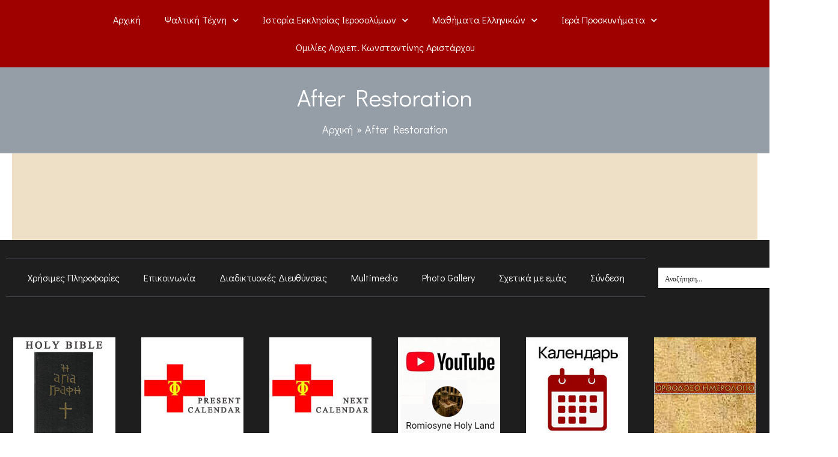

--- FILE ---
content_type: text/html; charset=UTF-8
request_url: https://romiosyne.org/after-restoration/
body_size: 47564
content:
<!DOCTYPE html>
<html lang="el" prefix="og: https://ogp.me/ns#">
<head>
<meta charset="UTF-8">
<meta name="viewport" content="width=device-width, initial-scale=1">
	 <link rel="profile" href="https://gmpg.org/xfn/11"> 
	 
<!-- Search Engine Optimization by Rank Math - https://rankmath.com/ -->
<title>After Restoration - Romiosyne</title>
<meta name="robots" content="follow, index, max-snippet:-1, max-video-preview:-1, max-image-preview:large"/>
<link rel="canonical" href="https://romiosyne.org/after-restoration/" />
<meta property="og:locale" content="el_GR" />
<meta property="og:type" content="article" />
<meta property="og:title" content="After Restoration - Romiosyne" />
<meta property="og:url" content="https://romiosyne.org/after-restoration/" />
<meta property="og:site_name" content="Romiosyne" />
<meta property="article:published_time" content="2013-11-03T05:42:58+03:00" />
<meta name="twitter:card" content="summary_large_image" />
<meta name="twitter:title" content="After Restoration - Romiosyne" />
<script type="application/ld+json" class="rank-math-schema">{"@context":"https://schema.org","@graph":[{"@type":["Person","Organization"],"@id":"https://romiosyne.org/#person","name":"admin","logo":{"@type":"ImageObject","@id":"https://romiosyne.org/#logo","url":"https://romiosyne.org/wp-content/uploads/2019/07/bannerproskinimata9.jpg","contentUrl":"https://romiosyne.org/wp-content/uploads/2019/07/bannerproskinimata9.jpg","caption":"admin","inLanguage":"el","width":"1000","height":"400"},"image":{"@type":"ImageObject","@id":"https://romiosyne.org/#logo","url":"https://romiosyne.org/wp-content/uploads/2019/07/bannerproskinimata9.jpg","contentUrl":"https://romiosyne.org/wp-content/uploads/2019/07/bannerproskinimata9.jpg","caption":"admin","inLanguage":"el","width":"1000","height":"400"}},{"@type":"WebSite","@id":"https://romiosyne.org/#website","url":"https://romiosyne.org","name":"admin","publisher":{"@id":"https://romiosyne.org/#person"},"inLanguage":"el"},{"@type":"BreadcrumbList","@id":"https://romiosyne.org/after-restoration/#breadcrumb","itemListElement":[{"@type":"ListItem","position":"1","item":{"@id":"https://romiosyne.org","name":"Home"}},{"@type":"ListItem","position":"2","item":{"@id":"https://romiosyne.org/after-restoration/","name":"After Restoration"}}]},{"@type":"WebPage","@id":"https://romiosyne.org/after-restoration/#webpage","url":"https://romiosyne.org/after-restoration/","name":"After Restoration - Romiosyne","datePublished":"2013-11-03T05:42:58+03:00","dateModified":"2013-11-03T05:42:58+03:00","isPartOf":{"@id":"https://romiosyne.org/#website"},"inLanguage":"el","breadcrumb":{"@id":"https://romiosyne.org/after-restoration/#breadcrumb"}},{"@type":"Person","@id":"https://romiosyne.org/author/kantze/","name":"admin","url":"https://romiosyne.org/author/kantze/","image":{"@type":"ImageObject","@id":"https://secure.gravatar.com/avatar/b39e49c90a4c2ea2733f57aedacfe741?s=96&amp;d=mm&amp;r=g","url":"https://secure.gravatar.com/avatar/b39e49c90a4c2ea2733f57aedacfe741?s=96&amp;d=mm&amp;r=g","caption":"admin","inLanguage":"el"}},{"@type":"Article","headline":"After Restoration - Romiosyne","datePublished":"2013-11-03T05:42:58+03:00","dateModified":"2013-11-03T05:42:58+03:00","author":{"@id":"https://romiosyne.org/author/kantze/","name":"admin"},"publisher":{"@id":"https://romiosyne.org/#person"},"name":"After Restoration - Romiosyne","@id":"https://romiosyne.org/after-restoration/#richSnippet","isPartOf":{"@id":"https://romiosyne.org/after-restoration/#webpage"},"inLanguage":"el","mainEntityOfPage":{"@id":"https://romiosyne.org/after-restoration/#webpage"}}]}</script>
<!-- /Rank Math WordPress SEO plugin -->

<link rel='dns-prefetch' href='//fonts.googleapis.com' />
<link rel="alternate" type="application/rss+xml" title="Ροή RSS &raquo; Romiosyne" href="https://romiosyne.org/feed/" />
<link rel="alternate" type="application/rss+xml" title="Ροή Σχολίων &raquo; Romiosyne" href="https://romiosyne.org/comments/feed/" />
<script>
window._wpemojiSettings = {"baseUrl":"https:\/\/s.w.org\/images\/core\/emoji\/15.0.3\/72x72\/","ext":".png","svgUrl":"https:\/\/s.w.org\/images\/core\/emoji\/15.0.3\/svg\/","svgExt":".svg","source":{"concatemoji":"https:\/\/romiosyne.org\/wp-includes\/js\/wp-emoji-release.min.js?ver=6.6.2"}};
/*! This file is auto-generated */
!function(i,n){var o,s,e;function c(e){try{var t={supportTests:e,timestamp:(new Date).valueOf()};sessionStorage.setItem(o,JSON.stringify(t))}catch(e){}}function p(e,t,n){e.clearRect(0,0,e.canvas.width,e.canvas.height),e.fillText(t,0,0);var t=new Uint32Array(e.getImageData(0,0,e.canvas.width,e.canvas.height).data),r=(e.clearRect(0,0,e.canvas.width,e.canvas.height),e.fillText(n,0,0),new Uint32Array(e.getImageData(0,0,e.canvas.width,e.canvas.height).data));return t.every(function(e,t){return e===r[t]})}function u(e,t,n){switch(t){case"flag":return n(e,"\ud83c\udff3\ufe0f\u200d\u26a7\ufe0f","\ud83c\udff3\ufe0f\u200b\u26a7\ufe0f")?!1:!n(e,"\ud83c\uddfa\ud83c\uddf3","\ud83c\uddfa\u200b\ud83c\uddf3")&&!n(e,"\ud83c\udff4\udb40\udc67\udb40\udc62\udb40\udc65\udb40\udc6e\udb40\udc67\udb40\udc7f","\ud83c\udff4\u200b\udb40\udc67\u200b\udb40\udc62\u200b\udb40\udc65\u200b\udb40\udc6e\u200b\udb40\udc67\u200b\udb40\udc7f");case"emoji":return!n(e,"\ud83d\udc26\u200d\u2b1b","\ud83d\udc26\u200b\u2b1b")}return!1}function f(e,t,n){var r="undefined"!=typeof WorkerGlobalScope&&self instanceof WorkerGlobalScope?new OffscreenCanvas(300,150):i.createElement("canvas"),a=r.getContext("2d",{willReadFrequently:!0}),o=(a.textBaseline="top",a.font="600 32px Arial",{});return e.forEach(function(e){o[e]=t(a,e,n)}),o}function t(e){var t=i.createElement("script");t.src=e,t.defer=!0,i.head.appendChild(t)}"undefined"!=typeof Promise&&(o="wpEmojiSettingsSupports",s=["flag","emoji"],n.supports={everything:!0,everythingExceptFlag:!0},e=new Promise(function(e){i.addEventListener("DOMContentLoaded",e,{once:!0})}),new Promise(function(t){var n=function(){try{var e=JSON.parse(sessionStorage.getItem(o));if("object"==typeof e&&"number"==typeof e.timestamp&&(new Date).valueOf()<e.timestamp+604800&&"object"==typeof e.supportTests)return e.supportTests}catch(e){}return null}();if(!n){if("undefined"!=typeof Worker&&"undefined"!=typeof OffscreenCanvas&&"undefined"!=typeof URL&&URL.createObjectURL&&"undefined"!=typeof Blob)try{var e="postMessage("+f.toString()+"("+[JSON.stringify(s),u.toString(),p.toString()].join(",")+"));",r=new Blob([e],{type:"text/javascript"}),a=new Worker(URL.createObjectURL(r),{name:"wpTestEmojiSupports"});return void(a.onmessage=function(e){c(n=e.data),a.terminate(),t(n)})}catch(e){}c(n=f(s,u,p))}t(n)}).then(function(e){for(var t in e)n.supports[t]=e[t],n.supports.everything=n.supports.everything&&n.supports[t],"flag"!==t&&(n.supports.everythingExceptFlag=n.supports.everythingExceptFlag&&n.supports[t]);n.supports.everythingExceptFlag=n.supports.everythingExceptFlag&&!n.supports.flag,n.DOMReady=!1,n.readyCallback=function(){n.DOMReady=!0}}).then(function(){return e}).then(function(){var e;n.supports.everything||(n.readyCallback(),(e=n.source||{}).concatemoji?t(e.concatemoji):e.wpemoji&&e.twemoji&&(t(e.twemoji),t(e.wpemoji)))}))}((window,document),window._wpemojiSettings);
</script>
<link rel='stylesheet' id='astra-theme-css-css' href='https://romiosyne.org/wp-content/themes/astra/assets/css/minified/style.min.css?ver=4.8.0' media='all' />
<style id='astra-theme-css-inline-css'>
:root{--ast-post-nav-space:0;--ast-container-default-xlg-padding:3em;--ast-container-default-lg-padding:3em;--ast-container-default-slg-padding:2em;--ast-container-default-md-padding:3em;--ast-container-default-sm-padding:3em;--ast-container-default-xs-padding:2.4em;--ast-container-default-xxs-padding:1.8em;--ast-code-block-background:#EEEEEE;--ast-comment-inputs-background:#FAFAFA;--ast-normal-container-width:1200px;--ast-narrow-container-width:750px;--ast-blog-title-font-weight:normal;--ast-blog-meta-weight:inherit;}html{font-size:112.5%;}a{color:#a30100;}a:hover,a:focus{color:var(--ast-global-color-1);}body,button,input,select,textarea,.ast-button,.ast-custom-button{font-family:'Didact Gothic',sans-serif;font-weight:400;font-size:18px;font-size:1rem;line-height:var(--ast-body-line-height,1.65em);}blockquote{color:var(--ast-global-color-3);}.site-title{font-size:35px;font-size:1.9444444444444rem;display:none;}header .custom-logo-link img{max-width:216px;width:216px;}.astra-logo-svg{width:216px;}.site-header .site-description{font-size:15px;font-size:0.83333333333333rem;display:none;}.entry-title{font-size:26px;font-size:1.4444444444444rem;}.archive .ast-article-post .ast-article-inner,.blog .ast-article-post .ast-article-inner,.archive .ast-article-post .ast-article-inner:hover,.blog .ast-article-post .ast-article-inner:hover{overflow:hidden;}h1,.entry-content h1{font-size:40px;font-size:2.2222222222222rem;line-height:1.4em;}h2,.entry-content h2{font-size:32px;font-size:1.7777777777778rem;line-height:1.3em;}h3,.entry-content h3{font-size:26px;font-size:1.4444444444444rem;line-height:1.3em;}h4,.entry-content h4{font-size:24px;font-size:1.3333333333333rem;line-height:1.2em;}h5,.entry-content h5{font-size:20px;font-size:1.1111111111111rem;line-height:1.2em;}h6,.entry-content h6{font-size:16px;font-size:0.88888888888889rem;line-height:1.25em;}::selection{background-color:#a30100;color:#ffffff;}body,h1,.entry-title a,.entry-content h1,h2,.entry-content h2,h3,.entry-content h3,h4,.entry-content h4,h5,.entry-content h5,h6,.entry-content h6{color:var(--ast-global-color-3);}.tagcloud a:hover,.tagcloud a:focus,.tagcloud a.current-item{color:#ffffff;border-color:#a30100;background-color:#a30100;}input:focus,input[type="text"]:focus,input[type="email"]:focus,input[type="url"]:focus,input[type="password"]:focus,input[type="reset"]:focus,input[type="search"]:focus,textarea:focus{border-color:#a30100;}input[type="radio"]:checked,input[type=reset],input[type="checkbox"]:checked,input[type="checkbox"]:hover:checked,input[type="checkbox"]:focus:checked,input[type=range]::-webkit-slider-thumb{border-color:#a30100;background-color:#a30100;box-shadow:none;}.site-footer a:hover + .post-count,.site-footer a:focus + .post-count{background:#a30100;border-color:#a30100;}.single .nav-links .nav-previous,.single .nav-links .nav-next{color:#a30100;}.entry-meta,.entry-meta *{line-height:1.45;color:#a30100;}.entry-meta a:not(.ast-button):hover,.entry-meta a:not(.ast-button):hover *,.entry-meta a:not(.ast-button):focus,.entry-meta a:not(.ast-button):focus *,.page-links > .page-link,.page-links .page-link:hover,.post-navigation a:hover{color:var(--ast-global-color-1);}#cat option,.secondary .calendar_wrap thead a,.secondary .calendar_wrap thead a:visited{color:#a30100;}.secondary .calendar_wrap #today,.ast-progress-val span{background:#a30100;}.secondary a:hover + .post-count,.secondary a:focus + .post-count{background:#a30100;border-color:#a30100;}.calendar_wrap #today > a{color:#ffffff;}.page-links .page-link,.single .post-navigation a{color:#a30100;}.ast-search-menu-icon .search-form button.search-submit{padding:0 4px;}.ast-search-menu-icon form.search-form{padding-right:0;}.ast-header-search .ast-search-menu-icon.ast-dropdown-active .search-form,.ast-header-search .ast-search-menu-icon.ast-dropdown-active .search-field:focus{transition:all 0.2s;}.search-form input.search-field:focus{outline:none;}.ast-archive-title{color:var(--ast-global-color-2);}.widget-title,.widget .wp-block-heading{font-size:25px;font-size:1.3888888888889rem;color:var(--ast-global-color-2);}.single .ast-author-details .author-title{color:var(--ast-global-color-1);}.ast-search-menu-icon.slide-search a:focus-visible:focus-visible,.astra-search-icon:focus-visible,#close:focus-visible,a:focus-visible,.ast-menu-toggle:focus-visible,.site .skip-link:focus-visible,.wp-block-loginout input:focus-visible,.wp-block-search.wp-block-search__button-inside .wp-block-search__inside-wrapper,.ast-header-navigation-arrow:focus-visible,.woocommerce .wc-proceed-to-checkout > .checkout-button:focus-visible,.woocommerce .woocommerce-MyAccount-navigation ul li a:focus-visible,.ast-orders-table__row .ast-orders-table__cell:focus-visible,.woocommerce .woocommerce-order-details .order-again > .button:focus-visible,.woocommerce .woocommerce-message a.button.wc-forward:focus-visible,.woocommerce #minus_qty:focus-visible,.woocommerce #plus_qty:focus-visible,a#ast-apply-coupon:focus-visible,.woocommerce .woocommerce-info a:focus-visible,.woocommerce .astra-shop-summary-wrap a:focus-visible,.woocommerce a.wc-forward:focus-visible,#ast-apply-coupon:focus-visible,.woocommerce-js .woocommerce-mini-cart-item a.remove:focus-visible,#close:focus-visible,.button.search-submit:focus-visible,#search_submit:focus,.normal-search:focus-visible,.ast-header-account-wrap:focus-visible,.woocommerce .ast-on-card-button.ast-quick-view-trigger:focus{outline-style:dotted;outline-color:inherit;outline-width:thin;}input:focus,input[type="text"]:focus,input[type="email"]:focus,input[type="url"]:focus,input[type="password"]:focus,input[type="reset"]:focus,input[type="search"]:focus,input[type="number"]:focus,textarea:focus,.wp-block-search__input:focus,[data-section="section-header-mobile-trigger"] .ast-button-wrap .ast-mobile-menu-trigger-minimal:focus,.ast-mobile-popup-drawer.active .menu-toggle-close:focus,.woocommerce-ordering select.orderby:focus,#ast-scroll-top:focus,#coupon_code:focus,.woocommerce-page #comment:focus,.woocommerce #reviews #respond input#submit:focus,.woocommerce a.add_to_cart_button:focus,.woocommerce .button.single_add_to_cart_button:focus,.woocommerce .woocommerce-cart-form button:focus,.woocommerce .woocommerce-cart-form__cart-item .quantity .qty:focus,.woocommerce .woocommerce-billing-fields .woocommerce-billing-fields__field-wrapper .woocommerce-input-wrapper > .input-text:focus,.woocommerce #order_comments:focus,.woocommerce #place_order:focus,.woocommerce .woocommerce-address-fields .woocommerce-address-fields__field-wrapper .woocommerce-input-wrapper > .input-text:focus,.woocommerce .woocommerce-MyAccount-content form button:focus,.woocommerce .woocommerce-MyAccount-content .woocommerce-EditAccountForm .woocommerce-form-row .woocommerce-Input.input-text:focus,.woocommerce .ast-woocommerce-container .woocommerce-pagination ul.page-numbers li a:focus,body #content .woocommerce form .form-row .select2-container--default .select2-selection--single:focus,#ast-coupon-code:focus,.woocommerce.woocommerce-js .quantity input[type=number]:focus,.woocommerce-js .woocommerce-mini-cart-item .quantity input[type=number]:focus,.woocommerce p#ast-coupon-trigger:focus{border-style:dotted;border-color:inherit;border-width:thin;}input{outline:none;}.main-header-menu .menu-link,.ast-header-custom-item a{color:var(--ast-global-color-3);}.main-header-menu .menu-item:hover > .menu-link,.main-header-menu .menu-item:hover > .ast-menu-toggle,.main-header-menu .ast-masthead-custom-menu-items a:hover,.main-header-menu .menu-item.focus > .menu-link,.main-header-menu .menu-item.focus > .ast-menu-toggle,.main-header-menu .current-menu-item > .menu-link,.main-header-menu .current-menu-ancestor > .menu-link,.main-header-menu .current-menu-item > .ast-menu-toggle,.main-header-menu .current-menu-ancestor > .ast-menu-toggle{color:#a30100;}.header-main-layout-3 .ast-main-header-bar-alignment{margin-right:auto;}.header-main-layout-2 .site-header-section-left .ast-site-identity{text-align:left;}.ast-logo-title-inline .site-logo-img{padding-right:1em;}.site-logo-img img{ transition:all 0.2s linear;}body .ast-oembed-container *{position:absolute;top:0;width:100%;height:100%;left:0;}body .wp-block-embed-pocket-casts .ast-oembed-container *{position:unset;}.ast-header-break-point .ast-mobile-menu-buttons-minimal.menu-toggle{background:transparent;color:#a30100;}.ast-header-break-point .ast-mobile-menu-buttons-outline.menu-toggle{background:transparent;border:1px solid #a30100;color:#a30100;}.ast-header-break-point .ast-mobile-menu-buttons-fill.menu-toggle{background:#a30100;}.ast-single-post-featured-section + article {margin-top: 2em;}.site-content .ast-single-post-featured-section img {width: 100%;overflow: hidden;object-fit: cover;}.site > .ast-single-related-posts-container {margin-top: 0;}@media (min-width: 769px) {.ast-desktop .ast-container--narrow {max-width: var(--ast-narrow-container-width);margin: 0 auto;}}.footer-adv .footer-adv-overlay{border-top-style:solid;border-top-color:#7a7a7a;}.wp-block-buttons.aligncenter{justify-content:center;}.wp-block-buttons .wp-block-button.is-style-outline .wp-block-button__link.wp-element-button,.ast-outline-button,.wp-block-uagb-buttons-child .uagb-buttons-repeater.ast-outline-button{border-top-width:2px;border-right-width:2px;border-bottom-width:2px;border-left-width:2px;font-family:inherit;font-weight:inherit;line-height:1em;}.wp-block-button .wp-block-button__link.wp-element-button.is-style-outline:not(.has-background),.wp-block-button.is-style-outline>.wp-block-button__link.wp-element-button:not(.has-background),.ast-outline-button{background-color:transparent;}.entry-content[ast-blocks-layout] > figure{margin-bottom:1em;}#page{display:flex;flex-direction:column;min-height:100vh;}.ast-404-layout-1 h1.page-title{color:var(--ast-global-color-2);}.single .post-navigation a{line-height:1em;height:inherit;}.error-404 .page-sub-title{font-size:1.5rem;font-weight:inherit;}.search .site-content .content-area .search-form{margin-bottom:0;}#page .site-content{flex-grow:1;}.widget{margin-bottom:1.25em;}#secondary li{line-height:1.5em;}#secondary .wp-block-group h2{margin-bottom:0.7em;}#secondary h2{font-size:1.7rem;}.ast-separate-container .ast-article-post,.ast-separate-container .ast-article-single,.ast-separate-container .comment-respond{padding:3em;}.ast-separate-container .ast-article-single .ast-article-single{padding:0;}.ast-article-single .wp-block-post-template-is-layout-grid{padding-left:0;}.ast-separate-container .comments-title,.ast-narrow-container .comments-title{padding:1.5em 2em;}.ast-page-builder-template .comment-form-textarea,.ast-comment-formwrap .ast-grid-common-col{padding:0;}.ast-comment-formwrap{padding:0;display:inline-flex;column-gap:20px;width:100%;margin-left:0;margin-right:0;}.comments-area textarea#comment:focus,.comments-area textarea#comment:active,.comments-area .ast-comment-formwrap input[type="text"]:focus,.comments-area .ast-comment-formwrap input[type="text"]:active {box-shadow:none;outline:none;}.archive.ast-page-builder-template .entry-header{margin-top:2em;}.ast-page-builder-template .ast-comment-formwrap{width:100%;}.entry-title{margin-bottom:0.5em;}.ast-archive-description p{font-size:inherit;font-weight:inherit;line-height:inherit;}.ast-separate-container .ast-comment-list li.depth-1,.hentry{margin-bottom:2em;}@media (min-width:768px){.ast-left-sidebar.ast-page-builder-template #secondary,.archive.ast-right-sidebar.ast-page-builder-template .site-main{padding-left:20px;padding-right:20px;}}@media (max-width:544px){.ast-comment-formwrap.ast-row{column-gap:10px;display:inline-block;}#ast-commentform .ast-grid-common-col{position:relative;width:100%;}}@media (min-width:1201px){.ast-separate-container .ast-article-post,.ast-separate-container .ast-article-single,.ast-separate-container .ast-author-box,.ast-separate-container .ast-404-layout-1,.ast-separate-container .no-results{padding:3em;}}@media (max-width:768px){.ast-separate-container #primary,.ast-separate-container #secondary{padding:1.5em 0;}#primary,#secondary{padding:1.5em 0;margin:0;}.ast-left-sidebar #content > .ast-container{display:flex;flex-direction:column-reverse;width:100%;}}@media (min-width:769px){.ast-separate-container.ast-right-sidebar #primary,.ast-separate-container.ast-left-sidebar #primary{border:0;}.search-no-results.ast-separate-container #primary{margin-bottom:4em;}}.menu-toggle,button,.ast-button,.ast-custom-button,.button,input#submit,input[type="button"],input[type="submit"],input[type="reset"],form[CLASS*="wp-block-search__"].wp-block-search .wp-block-search__inside-wrapper .wp-block-search__button{color:#ffffff;border-color:#a30100;background-color:#a30100;padding-top:10px;padding-right:40px;padding-bottom:10px;padding-left:40px;font-family:inherit;font-weight:inherit;}button:focus,.menu-toggle:hover,button:hover,.ast-button:hover,.ast-custom-button:hover .button:hover,.ast-custom-button:hover,input[type=reset]:hover,input[type=reset]:focus,input#submit:hover,input#submit:focus,input[type="button"]:hover,input[type="button"]:focus,input[type="submit"]:hover,input[type="submit"]:focus,form[CLASS*="wp-block-search__"].wp-block-search .wp-block-search__inside-wrapper .wp-block-search__button:hover,form[CLASS*="wp-block-search__"].wp-block-search .wp-block-search__inside-wrapper .wp-block-search__button:focus{color:#ffffff;background-color:var(--ast-global-color-1);border-color:var(--ast-global-color-1);}form[CLASS*="wp-block-search__"].wp-block-search .wp-block-search__inside-wrapper .wp-block-search__button.has-icon{padding-top:calc(10px - 3px);padding-right:calc(40px - 3px);padding-bottom:calc(10px - 3px);padding-left:calc(40px - 3px);}@media (max-width:768px){.ast-mobile-header-stack .main-header-bar .ast-search-menu-icon{display:inline-block;}.ast-header-break-point.ast-header-custom-item-outside .ast-mobile-header-stack .main-header-bar .ast-search-icon{margin:0;}.ast-comment-avatar-wrap img{max-width:2.5em;}.ast-comment-meta{padding:0 1.8888em 1.3333em;}.ast-separate-container .ast-comment-list li.depth-1{padding:1.5em 2.14em;}.ast-separate-container .comment-respond{padding:2em 2.14em;}}@media (min-width:544px){.ast-container{max-width:100%;}}@media (max-width:544px){.ast-separate-container .ast-article-post,.ast-separate-container .ast-article-single,.ast-separate-container .comments-title,.ast-separate-container .ast-archive-description{padding:1.5em 1em;}.ast-separate-container #content .ast-container{padding-left:0.54em;padding-right:0.54em;}.ast-separate-container .ast-comment-list .bypostauthor{padding:.5em;}.ast-search-menu-icon.ast-dropdown-active .search-field{width:170px;}.site-branding img,.site-header .site-logo-img .custom-logo-link img{max-width:100%;}} #ast-mobile-header .ast-site-header-cart-li a{pointer-events:none;}.ast-separate-container{background-image:url(https://romiosyne.org/wp-content/uploads/2019/06/bg-pattern-2.jpg);background-repeat:repeat;background-position:center center;background-size:auto;background-attachment:scroll;}@media (max-width:768px){.site-title{display:none;}.site-header .site-description{display:none;}h1,.entry-content h1{font-size:30px;}h2,.entry-content h2{font-size:25px;}h3,.entry-content h3{font-size:20px;}}@media (max-width:544px){.site-title{display:none;}.site-header .site-description{display:none;}h1,.entry-content h1{font-size:30px;}h2,.entry-content h2{font-size:25px;}h3,.entry-content h3{font-size:20px;}}@media (max-width:768px){html{font-size:102.6%;}}@media (max-width:544px){html{font-size:102.6%;}}@media (min-width:769px){.ast-container{max-width:1240px;}}@font-face {font-family: "Astra";src: url(https://romiosyne.org/wp-content/themes/astra/assets/fonts/astra.woff) format("woff"),url(https://romiosyne.org/wp-content/themes/astra/assets/fonts/astra.ttf) format("truetype"),url(https://romiosyne.org/wp-content/themes/astra/assets/fonts/astra.svg#astra) format("svg");font-weight: normal;font-style: normal;font-display: fallback;}@media (max-width:921px) {.main-header-bar .main-header-bar-navigation{display:none;}}.ast-desktop .main-header-menu.submenu-with-border .sub-menu,.ast-desktop .main-header-menu.submenu-with-border .astra-full-megamenu-wrapper{border-color:#a30100;}.ast-desktop .main-header-menu.submenu-with-border .sub-menu{border-top-width:2px;border-style:solid;}.ast-desktop .main-header-menu.submenu-with-border .sub-menu .sub-menu{top:-2px;}.ast-desktop .main-header-menu.submenu-with-border .sub-menu .menu-link,.ast-desktop .main-header-menu.submenu-with-border .children .menu-link{border-bottom-width:0px;border-style:solid;border-color:#eaeaea;}@media (min-width:769px){.main-header-menu .sub-menu .menu-item.ast-left-align-sub-menu:hover > .sub-menu,.main-header-menu .sub-menu .menu-item.ast-left-align-sub-menu.focus > .sub-menu{margin-left:-0px;}}.ast-small-footer{border-top-style:solid;border-top-width:1px;border-top-color:#7a7a7a;}.ast-small-footer-wrap{text-align:center;}.site .comments-area{padding-bottom:3em;}.ast-header-break-point.ast-header-custom-item-inside .main-header-bar .main-header-bar-navigation .ast-search-icon {display: none;}.ast-header-break-point.ast-header-custom-item-inside .main-header-bar .ast-search-menu-icon .search-form {padding: 0;display: block;overflow: hidden;}.ast-header-break-point .ast-header-custom-item .widget:last-child {margin-bottom: 1em;}.ast-header-custom-item .widget {margin: 0.5em;display: inline-block;vertical-align: middle;}.ast-header-custom-item .widget p {margin-bottom: 0;}.ast-header-custom-item .widget li {width: auto;}.ast-header-custom-item-inside .button-custom-menu-item .menu-link {display: none;}.ast-header-custom-item-inside.ast-header-break-point .button-custom-menu-item .ast-custom-button-link {display: none;}.ast-header-custom-item-inside.ast-header-break-point .button-custom-menu-item .menu-link {display: block;}.ast-header-break-point.ast-header-custom-item-outside .main-header-bar .ast-search-icon {margin-right: 1em;}.ast-header-break-point.ast-header-custom-item-inside .main-header-bar .ast-search-menu-icon .search-field,.ast-header-break-point.ast-header-custom-item-inside .main-header-bar .ast-search-menu-icon.ast-inline-search .search-field {width: 100%;padding-right: 5.5em;}.ast-header-break-point.ast-header-custom-item-inside .main-header-bar .ast-search-menu-icon .search-submit {display: block;position: absolute;height: 100%;top: 0;right: 0;padding: 0 1em;border-radius: 0;}.ast-header-break-point .ast-header-custom-item .ast-masthead-custom-menu-items {padding-left: 20px;padding-right: 20px;margin-bottom: 1em;margin-top: 1em;}.ast-header-custom-item-inside.ast-header-break-point .button-custom-menu-item {padding-left: 0;padding-right: 0;margin-top: 0;margin-bottom: 0;}.astra-icon-down_arrow::after {content: "\e900";font-family: Astra;}.astra-icon-close::after {content: "\e5cd";font-family: Astra;}.astra-icon-drag_handle::after {content: "\e25d";font-family: Astra;}.astra-icon-format_align_justify::after {content: "\e235";font-family: Astra;}.astra-icon-menu::after {content: "\e5d2";font-family: Astra;}.astra-icon-reorder::after {content: "\e8fe";font-family: Astra;}.astra-icon-search::after {content: "\e8b6";font-family: Astra;}.astra-icon-zoom_in::after {content: "\e56b";font-family: Astra;}.astra-icon-check-circle::after {content: "\e901";font-family: Astra;}.astra-icon-shopping-cart::after {content: "\f07a";font-family: Astra;}.astra-icon-shopping-bag::after {content: "\f290";font-family: Astra;}.astra-icon-shopping-basket::after {content: "\f291";font-family: Astra;}.astra-icon-circle-o::after {content: "\e903";font-family: Astra;}.astra-icon-certificate::after {content: "\e902";font-family: Astra;}.wp-block-file {display: flex;align-items: center;flex-wrap: wrap;justify-content: space-between;}.wp-block-pullquote {border: none;}.wp-block-pullquote blockquote::before {content: "\201D";font-family: "Helvetica",sans-serif;display: flex;transform: rotate( 180deg );font-size: 6rem;font-style: normal;line-height: 1;font-weight: bold;align-items: center;justify-content: center;}.has-text-align-right > blockquote::before {justify-content: flex-start;}.has-text-align-left > blockquote::before {justify-content: flex-end;}figure.wp-block-pullquote.is-style-solid-color blockquote {max-width: 100%;text-align: inherit;}html body {--wp--custom--ast-default-block-top-padding: 3em;--wp--custom--ast-default-block-right-padding: 3em;--wp--custom--ast-default-block-bottom-padding: 3em;--wp--custom--ast-default-block-left-padding: 3em;--wp--custom--ast-container-width: 1200px;--wp--custom--ast-content-width-size: 1200px;--wp--custom--ast-wide-width-size: calc(1200px + var(--wp--custom--ast-default-block-left-padding) + var(--wp--custom--ast-default-block-right-padding));}.ast-narrow-container {--wp--custom--ast-content-width-size: 750px;--wp--custom--ast-wide-width-size: 750px;}@media(max-width: 768px) {html body {--wp--custom--ast-default-block-top-padding: 3em;--wp--custom--ast-default-block-right-padding: 2em;--wp--custom--ast-default-block-bottom-padding: 3em;--wp--custom--ast-default-block-left-padding: 2em;}}@media(max-width: 544px) {html body {--wp--custom--ast-default-block-top-padding: 3em;--wp--custom--ast-default-block-right-padding: 1.5em;--wp--custom--ast-default-block-bottom-padding: 3em;--wp--custom--ast-default-block-left-padding: 1.5em;}}.entry-content > .wp-block-group,.entry-content > .wp-block-cover,.entry-content > .wp-block-columns {padding-top: var(--wp--custom--ast-default-block-top-padding);padding-right: var(--wp--custom--ast-default-block-right-padding);padding-bottom: var(--wp--custom--ast-default-block-bottom-padding);padding-left: var(--wp--custom--ast-default-block-left-padding);}.ast-plain-container.ast-no-sidebar .entry-content > .alignfull,.ast-page-builder-template .ast-no-sidebar .entry-content > .alignfull {margin-left: calc( -50vw + 50%);margin-right: calc( -50vw + 50%);max-width: 100vw;width: 100vw;}.ast-plain-container.ast-no-sidebar .entry-content .alignfull .alignfull,.ast-page-builder-template.ast-no-sidebar .entry-content .alignfull .alignfull,.ast-plain-container.ast-no-sidebar .entry-content .alignfull .alignwide,.ast-page-builder-template.ast-no-sidebar .entry-content .alignfull .alignwide,.ast-plain-container.ast-no-sidebar .entry-content .alignwide .alignfull,.ast-page-builder-template.ast-no-sidebar .entry-content .alignwide .alignfull,.ast-plain-container.ast-no-sidebar .entry-content .alignwide .alignwide,.ast-page-builder-template.ast-no-sidebar .entry-content .alignwide .alignwide,.ast-plain-container.ast-no-sidebar .entry-content .wp-block-column .alignfull,.ast-page-builder-template.ast-no-sidebar .entry-content .wp-block-column .alignfull,.ast-plain-container.ast-no-sidebar .entry-content .wp-block-column .alignwide,.ast-page-builder-template.ast-no-sidebar .entry-content .wp-block-column .alignwide {margin-left: auto;margin-right: auto;width: 100%;}[ast-blocks-layout] .wp-block-separator:not(.is-style-dots) {height: 0;}[ast-blocks-layout] .wp-block-separator {margin: 20px auto;}[ast-blocks-layout] .wp-block-separator:not(.is-style-wide):not(.is-style-dots) {max-width: 100px;}[ast-blocks-layout] .wp-block-separator.has-background {padding: 0;}.entry-content[ast-blocks-layout] > * {max-width: var(--wp--custom--ast-content-width-size);margin-left: auto;margin-right: auto;}.entry-content[ast-blocks-layout] > .alignwide {max-width: var(--wp--custom--ast-wide-width-size);}.entry-content[ast-blocks-layout] .alignfull {max-width: none;}.entry-content .wp-block-columns {margin-bottom: 0;}blockquote {margin: 1.5em;border-color: rgba(0,0,0,0.05);}.wp-block-quote:not(.has-text-align-right):not(.has-text-align-center) {border-left: 5px solid rgba(0,0,0,0.05);}.has-text-align-right > blockquote,blockquote.has-text-align-right {border-right: 5px solid rgba(0,0,0,0.05);}.has-text-align-left > blockquote,blockquote.has-text-align-left {border-left: 5px solid rgba(0,0,0,0.05);}.wp-block-site-tagline,.wp-block-latest-posts .read-more {margin-top: 15px;}.wp-block-loginout p label {display: block;}.wp-block-loginout p:not(.login-remember):not(.login-submit) input {width: 100%;}.wp-block-loginout input:focus {border-color: transparent;}.wp-block-loginout input:focus {outline: thin dotted;}.entry-content .wp-block-media-text .wp-block-media-text__content {padding: 0 0 0 8%;}.entry-content .wp-block-media-text.has-media-on-the-right .wp-block-media-text__content {padding: 0 8% 0 0;}.entry-content .wp-block-media-text.has-background .wp-block-media-text__content {padding: 8%;}.entry-content .wp-block-cover:not([class*="background-color"]) .wp-block-cover__inner-container,.entry-content .wp-block-cover:not([class*="background-color"]) .wp-block-cover-image-text,.entry-content .wp-block-cover:not([class*="background-color"]) .wp-block-cover-text,.entry-content .wp-block-cover-image:not([class*="background-color"]) .wp-block-cover__inner-container,.entry-content .wp-block-cover-image:not([class*="background-color"]) .wp-block-cover-image-text,.entry-content .wp-block-cover-image:not([class*="background-color"]) .wp-block-cover-text {color: var(--ast-global-color-5);}.wp-block-loginout .login-remember input {width: 1.1rem;height: 1.1rem;margin: 0 5px 4px 0;vertical-align: middle;}.wp-block-latest-posts > li > *:first-child,.wp-block-latest-posts:not(.is-grid) > li:first-child {margin-top: 0;}.entry-content .wp-block-buttons,.entry-content .wp-block-uagb-buttons {margin-bottom: 1.5em;}.wp-block-search__inside-wrapper .wp-block-search__input {padding: 0 10px;color: var(--ast-global-color-3);background: var(--ast-global-color-5);border-color: var(--ast-border-color);}.wp-block-latest-posts .read-more {margin-bottom: 1.5em;}.wp-block-search__no-button .wp-block-search__inside-wrapper .wp-block-search__input {padding-top: 5px;padding-bottom: 5px;}.wp-block-latest-posts .wp-block-latest-posts__post-date,.wp-block-latest-posts .wp-block-latest-posts__post-author {font-size: 1rem;}.wp-block-latest-posts > li > *,.wp-block-latest-posts:not(.is-grid) > li {margin-top: 12px;margin-bottom: 12px;}.ast-page-builder-template .entry-content[ast-blocks-layout] > *,.ast-page-builder-template .entry-content[ast-blocks-layout] > .alignfull > * {max-width: none;}.ast-page-builder-template .entry-content[ast-blocks-layout] > .alignwide > * {max-width: var(--wp--custom--ast-wide-width-size);}.ast-page-builder-template .entry-content[ast-blocks-layout] > .inherit-container-width > *,.ast-page-builder-template .entry-content[ast-blocks-layout] > * > *,.entry-content[ast-blocks-layout] > .wp-block-cover .wp-block-cover__inner-container {max-width: var(--wp--custom--ast-content-width-size) ;margin-left: auto;margin-right: auto;}.entry-content[ast-blocks-layout] .wp-block-cover:not(.alignleft):not(.alignright) {width: auto;}@media(max-width: 1200px) {.ast-separate-container .entry-content > .alignfull,.ast-separate-container .entry-content[ast-blocks-layout] > .alignwide,.ast-plain-container .entry-content[ast-blocks-layout] > .alignwide,.ast-plain-container .entry-content .alignfull {margin-left: calc(-1 * min(var(--ast-container-default-xlg-padding),20px)) ;margin-right: calc(-1 * min(var(--ast-container-default-xlg-padding),20px));}}@media(min-width: 1201px) {.ast-separate-container .entry-content > .alignfull {margin-left: calc(-1 * var(--ast-container-default-xlg-padding) );margin-right: calc(-1 * var(--ast-container-default-xlg-padding) );}.ast-separate-container .entry-content[ast-blocks-layout] > .alignwide,.ast-plain-container .entry-content[ast-blocks-layout] > .alignwide {margin-left: calc(-1 * var(--wp--custom--ast-default-block-left-padding) );margin-right: calc(-1 * var(--wp--custom--ast-default-block-right-padding) );}}@media(min-width: 768px) {.ast-separate-container .entry-content .wp-block-group.alignwide:not(.inherit-container-width) > :where(:not(.alignleft):not(.alignright)),.ast-plain-container .entry-content .wp-block-group.alignwide:not(.inherit-container-width) > :where(:not(.alignleft):not(.alignright)) {max-width: calc( var(--wp--custom--ast-content-width-size) + 80px );}.ast-plain-container.ast-right-sidebar .entry-content[ast-blocks-layout] .alignfull,.ast-plain-container.ast-left-sidebar .entry-content[ast-blocks-layout] .alignfull {margin-left: -60px;margin-right: -60px;}}@media(min-width: 544px) {.entry-content > .alignleft {margin-right: 20px;}.entry-content > .alignright {margin-left: 20px;}}@media (max-width:544px){.wp-block-columns .wp-block-column:not(:last-child){margin-bottom:20px;}.wp-block-latest-posts{margin:0;}}@media( max-width: 600px ) {.entry-content .wp-block-media-text .wp-block-media-text__content,.entry-content .wp-block-media-text.has-media-on-the-right .wp-block-media-text__content {padding: 8% 0 0;}.entry-content .wp-block-media-text.has-background .wp-block-media-text__content {padding: 8%;}}.ast-page-builder-template .entry-header {padding-left: 0;}.ast-narrow-container .site-content .wp-block-uagb-image--align-full .wp-block-uagb-image__figure {max-width: 100%;margin-left: auto;margin-right: auto;}:root .has-ast-global-color-0-color{color:var(--ast-global-color-0);}:root .has-ast-global-color-0-background-color{background-color:var(--ast-global-color-0);}:root .wp-block-button .has-ast-global-color-0-color{color:var(--ast-global-color-0);}:root .wp-block-button .has-ast-global-color-0-background-color{background-color:var(--ast-global-color-0);}:root .has-ast-global-color-1-color{color:var(--ast-global-color-1);}:root .has-ast-global-color-1-background-color{background-color:var(--ast-global-color-1);}:root .wp-block-button .has-ast-global-color-1-color{color:var(--ast-global-color-1);}:root .wp-block-button .has-ast-global-color-1-background-color{background-color:var(--ast-global-color-1);}:root .has-ast-global-color-2-color{color:var(--ast-global-color-2);}:root .has-ast-global-color-2-background-color{background-color:var(--ast-global-color-2);}:root .wp-block-button .has-ast-global-color-2-color{color:var(--ast-global-color-2);}:root .wp-block-button .has-ast-global-color-2-background-color{background-color:var(--ast-global-color-2);}:root .has-ast-global-color-3-color{color:var(--ast-global-color-3);}:root .has-ast-global-color-3-background-color{background-color:var(--ast-global-color-3);}:root .wp-block-button .has-ast-global-color-3-color{color:var(--ast-global-color-3);}:root .wp-block-button .has-ast-global-color-3-background-color{background-color:var(--ast-global-color-3);}:root .has-ast-global-color-4-color{color:var(--ast-global-color-4);}:root .has-ast-global-color-4-background-color{background-color:var(--ast-global-color-4);}:root .wp-block-button .has-ast-global-color-4-color{color:var(--ast-global-color-4);}:root .wp-block-button .has-ast-global-color-4-background-color{background-color:var(--ast-global-color-4);}:root .has-ast-global-color-5-color{color:var(--ast-global-color-5);}:root .has-ast-global-color-5-background-color{background-color:var(--ast-global-color-5);}:root .wp-block-button .has-ast-global-color-5-color{color:var(--ast-global-color-5);}:root .wp-block-button .has-ast-global-color-5-background-color{background-color:var(--ast-global-color-5);}:root .has-ast-global-color-6-color{color:var(--ast-global-color-6);}:root .has-ast-global-color-6-background-color{background-color:var(--ast-global-color-6);}:root .wp-block-button .has-ast-global-color-6-color{color:var(--ast-global-color-6);}:root .wp-block-button .has-ast-global-color-6-background-color{background-color:var(--ast-global-color-6);}:root .has-ast-global-color-7-color{color:var(--ast-global-color-7);}:root .has-ast-global-color-7-background-color{background-color:var(--ast-global-color-7);}:root .wp-block-button .has-ast-global-color-7-color{color:var(--ast-global-color-7);}:root .wp-block-button .has-ast-global-color-7-background-color{background-color:var(--ast-global-color-7);}:root .has-ast-global-color-8-color{color:var(--ast-global-color-8);}:root .has-ast-global-color-8-background-color{background-color:var(--ast-global-color-8);}:root .wp-block-button .has-ast-global-color-8-color{color:var(--ast-global-color-8);}:root .wp-block-button .has-ast-global-color-8-background-color{background-color:var(--ast-global-color-8);}:root{--ast-global-color-0:#0170B9;--ast-global-color-1:#3a3a3a;--ast-global-color-2:#3a3a3a;--ast-global-color-3:#4B4F58;--ast-global-color-4:#F5F5F5;--ast-global-color-5:#FFFFFF;--ast-global-color-6:#E5E5E5;--ast-global-color-7:#424242;--ast-global-color-8:#000000;}:root {--ast-border-color : var(--ast-global-color-6);}.ast-single-entry-banner {-js-display: flex;display: flex;flex-direction: column;justify-content: center;text-align: center;position: relative;background: #eeeeee;}.ast-single-entry-banner[data-banner-layout="layout-1"] {max-width: 1200px;background: inherit;padding: 20px 0;}.ast-single-entry-banner[data-banner-width-type="custom"] {margin: 0 auto;width: 100%;}.ast-single-entry-banner + .site-content .entry-header {margin-bottom: 0;}.site .ast-author-avatar {--ast-author-avatar-size: ;}a.ast-underline-text {text-decoration: underline;}.ast-container > .ast-terms-link {position: relative;display: block;}a.ast-button.ast-badge-tax {padding: 4px 8px;border-radius: 3px;font-size: inherit;}header.entry-header > *:not(:last-child){margin-bottom:10px;}.ast-archive-entry-banner {-js-display: flex;display: flex;flex-direction: column;justify-content: center;text-align: center;position: relative;background: #eeeeee;}.ast-archive-entry-banner[data-banner-width-type="custom"] {margin: 0 auto;width: 100%;}.ast-archive-entry-banner[data-banner-layout="layout-1"] {background: inherit;padding: 20px 0;text-align: left;}body.archive .ast-archive-description{max-width:1200px;width:100%;text-align:left;padding-top:3em;padding-right:3em;padding-bottom:3em;padding-left:3em;}body.archive .ast-archive-description .ast-archive-title,body.archive .ast-archive-description .ast-archive-title *{font-size:40px;font-size:2.2222222222222rem;}body.archive .ast-archive-description > *:not(:last-child){margin-bottom:10px;}@media (max-width:768px){body.archive .ast-archive-description{text-align:left;}}@media (max-width:544px){body.archive .ast-archive-description{text-align:left;}}.ast-breadcrumbs .trail-browse,.ast-breadcrumbs .trail-items,.ast-breadcrumbs .trail-items li{display:inline-block;margin:0;padding:0;border:none;background:inherit;text-indent:0;text-decoration:none;}.ast-breadcrumbs .trail-browse{font-size:inherit;font-style:inherit;font-weight:inherit;color:inherit;}.ast-breadcrumbs .trail-items{list-style:none;}.trail-items li::after{padding:0 0.3em;content:"\00bb";}.trail-items li:last-of-type::after{display:none;}h1,.entry-content h1,h2,.entry-content h2,h3,.entry-content h3,h4,.entry-content h4,h5,.entry-content h5,h6,.entry-content h6{color:var(--ast-global-color-2);}.entry-title a{color:var(--ast-global-color-2);}.elementor-posts-container [CLASS*="ast-width-"]{width:100%;}.elementor-template-full-width .ast-container{display:block;}.elementor-screen-only,.screen-reader-text,.screen-reader-text span,.ui-helper-hidden-accessible{top:0 !important;}@media (max-width:544px){.elementor-element .elementor-wc-products .woocommerce[class*="columns-"] ul.products li.product{width:auto;margin:0;}.elementor-element .woocommerce .woocommerce-result-count{float:none;}}.ast-header-break-point .main-header-bar{border-bottom-width:1px;}@media (min-width:769px){.main-header-bar{border-bottom-width:1px;}}.main-header-menu .menu-item,#astra-footer-menu .menu-item,.main-header-bar .ast-masthead-custom-menu-items{-js-display:flex;display:flex;-webkit-box-pack:center;-webkit-justify-content:center;-moz-box-pack:center;-ms-flex-pack:center;justify-content:center;-webkit-box-orient:vertical;-webkit-box-direction:normal;-webkit-flex-direction:column;-moz-box-orient:vertical;-moz-box-direction:normal;-ms-flex-direction:column;flex-direction:column;}.main-header-menu > .menu-item > .menu-link,#astra-footer-menu > .menu-item > .menu-link{height:100%;-webkit-box-align:center;-webkit-align-items:center;-moz-box-align:center;-ms-flex-align:center;align-items:center;-js-display:flex;display:flex;}.ast-primary-menu-disabled .main-header-bar .ast-masthead-custom-menu-items{flex:unset;}.header-main-layout-1 .ast-flex.main-header-container,.header-main-layout-3 .ast-flex.main-header-container{-webkit-align-content:center;-ms-flex-line-pack:center;align-content:center;-webkit-box-align:center;-webkit-align-items:center;-moz-box-align:center;-ms-flex-align:center;align-items:center;}.main-header-menu .sub-menu .menu-item.menu-item-has-children > .menu-link:after{position:absolute;right:1em;top:50%;transform:translate(0,-50%) rotate(270deg);}.ast-header-break-point .main-header-bar .main-header-bar-navigation .page_item_has_children > .ast-menu-toggle::before,.ast-header-break-point .main-header-bar .main-header-bar-navigation .menu-item-has-children > .ast-menu-toggle::before,.ast-mobile-popup-drawer .main-header-bar-navigation .menu-item-has-children>.ast-menu-toggle::before,.ast-header-break-point .ast-mobile-header-wrap .main-header-bar-navigation .menu-item-has-children > .ast-menu-toggle::before{font-weight:bold;content:"\e900";font-family:Astra;text-decoration:inherit;display:inline-block;}.ast-header-break-point .main-navigation ul.sub-menu .menu-item .menu-link:before{content:"\e900";font-family:Astra;font-size:.65em;text-decoration:inherit;display:inline-block;transform:translate(0,-2px) rotateZ(270deg);margin-right:5px;}.widget_search .search-form:after{font-family:Astra;font-size:1.2em;font-weight:normal;content:"\e8b6";position:absolute;top:50%;right:15px;transform:translate(0,-50%);}.astra-search-icon::before{content:"\e8b6";font-family:Astra;font-style:normal;font-weight:normal;text-decoration:inherit;text-align:center;-webkit-font-smoothing:antialiased;-moz-osx-font-smoothing:grayscale;z-index:3;}.main-header-bar .main-header-bar-navigation .page_item_has_children > a:after,.main-header-bar .main-header-bar-navigation .menu-item-has-children > a:after,.menu-item-has-children .ast-header-navigation-arrow:after{content:"\e900";display:inline-block;font-family:Astra;font-size:.6rem;font-weight:bold;text-rendering:auto;-webkit-font-smoothing:antialiased;-moz-osx-font-smoothing:grayscale;margin-left:10px;line-height:normal;}.menu-item-has-children .sub-menu .ast-header-navigation-arrow:after{margin-left:0;}.ast-mobile-popup-drawer .main-header-bar-navigation .ast-submenu-expanded>.ast-menu-toggle::before{transform:rotateX(180deg);}.ast-header-break-point .main-header-bar-navigation .menu-item-has-children > .menu-link:after{display:none;}@media (min-width:769px){.ast-builder-menu .main-navigation > ul > li:last-child a{margin-right:0;}}.ast-separate-container .ast-article-inner{background-color:transparent;background-image:none;}.ast-separate-container .ast-article-post{background-color:#ffffff;}.ast-separate-container .ast-article-single:not(.ast-related-post),.woocommerce.ast-separate-container .ast-woocommerce-container,.ast-separate-container .error-404,.ast-separate-container .no-results,.single.ast-separate-container .site-main .ast-author-meta,.ast-separate-container .related-posts-title-wrapper,.ast-separate-container .comments-count-wrapper,.ast-box-layout.ast-plain-container .site-content,.ast-padded-layout.ast-plain-container .site-content,.ast-separate-container .ast-archive-description,.ast-separate-container .comments-area .comment-respond,.ast-separate-container .comments-area .ast-comment-list li,.ast-separate-container .comments-area .comments-title{background-color:#ffffff;}.ast-separate-container.ast-two-container #secondary .widget{background-color:#ffffff;}.ast-plain-container,.ast-page-builder-template{background-color:#ffffff;}#ast-scroll-top {display: none;position: fixed;text-align: center;cursor: pointer;z-index: 99;width: 2.1em;height: 2.1em;line-height: 2.1;color: #ffffff;border-radius: 2px;content: "";outline: inherit;}@media (min-width: 769px) {#ast-scroll-top {content: "769";}}#ast-scroll-top .ast-icon.icon-arrow svg {margin-left: 0px;vertical-align: middle;transform: translate(0,-20%) rotate(180deg);width: 1.6em;}.ast-scroll-to-top-right {right: 30px;bottom: 30px;}.ast-scroll-to-top-left {left: 30px;bottom: 30px;}#ast-scroll-top{background-color:#a30100;font-size:15px;}.ast-scroll-top-icon::before{content:"\e900";font-family:Astra;text-decoration:inherit;}.ast-scroll-top-icon{transform:rotate(180deg);}@media (max-width:768px){#ast-scroll-top .ast-icon.icon-arrow svg{width:1em;}}:root{--e-global-color-astglobalcolor0:#0170B9;--e-global-color-astglobalcolor1:#3a3a3a;--e-global-color-astglobalcolor2:#3a3a3a;--e-global-color-astglobalcolor3:#4B4F58;--e-global-color-astglobalcolor4:#F5F5F5;--e-global-color-astglobalcolor5:#FFFFFF;--e-global-color-astglobalcolor6:#E5E5E5;--e-global-color-astglobalcolor7:#424242;--e-global-color-astglobalcolor8:#000000;}
</style>
<link rel='stylesheet' id='astra-google-fonts-css' href='https://fonts.googleapis.com/css?family=Didact+Gothic%3A400%2C&#038;display=fallback&#038;ver=4.8.0' media='all' />
<link rel='stylesheet' id='astra-advanced-headers-css-css' href='https://romiosyne.org/wp-content/plugins/astra-addon/addons/advanced-headers/assets/css/minified/style.min.css?ver=4.7.0' media='all' />
<link rel='stylesheet' id='astra-advanced-headers-layout-css-css' href='https://romiosyne.org/wp-content/plugins/astra-addon/addons/advanced-headers/assets/css/minified/advanced-headers-layout-2.min.css?ver=4.7.0' media='all' />
<style id='wp-emoji-styles-inline-css'>

	img.wp-smiley, img.emoji {
		display: inline !important;
		border: none !important;
		box-shadow: none !important;
		height: 1em !important;
		width: 1em !important;
		margin: 0 0.07em !important;
		vertical-align: -0.1em !important;
		background: none !important;
		padding: 0 !important;
	}
</style>
<link rel='stylesheet' id='wp-block-library-css' href='https://romiosyne.org/wp-includes/css/dist/block-library/style.min.css?ver=6.6.2' media='all' />
<style id='pdfemb-pdf-embedder-viewer-style-inline-css'>
.wp-block-pdfemb-pdf-embedder-viewer{max-width:none}

</style>
<style id='global-styles-inline-css'>
:root{--wp--preset--aspect-ratio--square: 1;--wp--preset--aspect-ratio--4-3: 4/3;--wp--preset--aspect-ratio--3-4: 3/4;--wp--preset--aspect-ratio--3-2: 3/2;--wp--preset--aspect-ratio--2-3: 2/3;--wp--preset--aspect-ratio--16-9: 16/9;--wp--preset--aspect-ratio--9-16: 9/16;--wp--preset--color--black: #000000;--wp--preset--color--cyan-bluish-gray: #abb8c3;--wp--preset--color--white: #ffffff;--wp--preset--color--pale-pink: #f78da7;--wp--preset--color--vivid-red: #cf2e2e;--wp--preset--color--luminous-vivid-orange: #ff6900;--wp--preset--color--luminous-vivid-amber: #fcb900;--wp--preset--color--light-green-cyan: #7bdcb5;--wp--preset--color--vivid-green-cyan: #00d084;--wp--preset--color--pale-cyan-blue: #8ed1fc;--wp--preset--color--vivid-cyan-blue: #0693e3;--wp--preset--color--vivid-purple: #9b51e0;--wp--preset--color--ast-global-color-0: var(--ast-global-color-0);--wp--preset--color--ast-global-color-1: var(--ast-global-color-1);--wp--preset--color--ast-global-color-2: var(--ast-global-color-2);--wp--preset--color--ast-global-color-3: var(--ast-global-color-3);--wp--preset--color--ast-global-color-4: var(--ast-global-color-4);--wp--preset--color--ast-global-color-5: var(--ast-global-color-5);--wp--preset--color--ast-global-color-6: var(--ast-global-color-6);--wp--preset--color--ast-global-color-7: var(--ast-global-color-7);--wp--preset--color--ast-global-color-8: var(--ast-global-color-8);--wp--preset--gradient--vivid-cyan-blue-to-vivid-purple: linear-gradient(135deg,rgba(6,147,227,1) 0%,rgb(155,81,224) 100%);--wp--preset--gradient--light-green-cyan-to-vivid-green-cyan: linear-gradient(135deg,rgb(122,220,180) 0%,rgb(0,208,130) 100%);--wp--preset--gradient--luminous-vivid-amber-to-luminous-vivid-orange: linear-gradient(135deg,rgba(252,185,0,1) 0%,rgba(255,105,0,1) 100%);--wp--preset--gradient--luminous-vivid-orange-to-vivid-red: linear-gradient(135deg,rgba(255,105,0,1) 0%,rgb(207,46,46) 100%);--wp--preset--gradient--very-light-gray-to-cyan-bluish-gray: linear-gradient(135deg,rgb(238,238,238) 0%,rgb(169,184,195) 100%);--wp--preset--gradient--cool-to-warm-spectrum: linear-gradient(135deg,rgb(74,234,220) 0%,rgb(151,120,209) 20%,rgb(207,42,186) 40%,rgb(238,44,130) 60%,rgb(251,105,98) 80%,rgb(254,248,76) 100%);--wp--preset--gradient--blush-light-purple: linear-gradient(135deg,rgb(255,206,236) 0%,rgb(152,150,240) 100%);--wp--preset--gradient--blush-bordeaux: linear-gradient(135deg,rgb(254,205,165) 0%,rgb(254,45,45) 50%,rgb(107,0,62) 100%);--wp--preset--gradient--luminous-dusk: linear-gradient(135deg,rgb(255,203,112) 0%,rgb(199,81,192) 50%,rgb(65,88,208) 100%);--wp--preset--gradient--pale-ocean: linear-gradient(135deg,rgb(255,245,203) 0%,rgb(182,227,212) 50%,rgb(51,167,181) 100%);--wp--preset--gradient--electric-grass: linear-gradient(135deg,rgb(202,248,128) 0%,rgb(113,206,126) 100%);--wp--preset--gradient--midnight: linear-gradient(135deg,rgb(2,3,129) 0%,rgb(40,116,252) 100%);--wp--preset--font-size--small: 13px;--wp--preset--font-size--medium: 20px;--wp--preset--font-size--large: 36px;--wp--preset--font-size--x-large: 42px;--wp--preset--spacing--20: 0.44rem;--wp--preset--spacing--30: 0.67rem;--wp--preset--spacing--40: 1rem;--wp--preset--spacing--50: 1.5rem;--wp--preset--spacing--60: 2.25rem;--wp--preset--spacing--70: 3.38rem;--wp--preset--spacing--80: 5.06rem;--wp--preset--shadow--natural: 6px 6px 9px rgba(0, 0, 0, 0.2);--wp--preset--shadow--deep: 12px 12px 50px rgba(0, 0, 0, 0.4);--wp--preset--shadow--sharp: 6px 6px 0px rgba(0, 0, 0, 0.2);--wp--preset--shadow--outlined: 6px 6px 0px -3px rgba(255, 255, 255, 1), 6px 6px rgba(0, 0, 0, 1);--wp--preset--shadow--crisp: 6px 6px 0px rgba(0, 0, 0, 1);}:root { --wp--style--global--content-size: var(--wp--custom--ast-content-width-size);--wp--style--global--wide-size: var(--wp--custom--ast-wide-width-size); }:where(body) { margin: 0; }.wp-site-blocks > .alignleft { float: left; margin-right: 2em; }.wp-site-blocks > .alignright { float: right; margin-left: 2em; }.wp-site-blocks > .aligncenter { justify-content: center; margin-left: auto; margin-right: auto; }:where(.wp-site-blocks) > * { margin-block-start: 24px; margin-block-end: 0; }:where(.wp-site-blocks) > :first-child { margin-block-start: 0; }:where(.wp-site-blocks) > :last-child { margin-block-end: 0; }:root { --wp--style--block-gap: 24px; }:root :where(.is-layout-flow) > :first-child{margin-block-start: 0;}:root :where(.is-layout-flow) > :last-child{margin-block-end: 0;}:root :where(.is-layout-flow) > *{margin-block-start: 24px;margin-block-end: 0;}:root :where(.is-layout-constrained) > :first-child{margin-block-start: 0;}:root :where(.is-layout-constrained) > :last-child{margin-block-end: 0;}:root :where(.is-layout-constrained) > *{margin-block-start: 24px;margin-block-end: 0;}:root :where(.is-layout-flex){gap: 24px;}:root :where(.is-layout-grid){gap: 24px;}.is-layout-flow > .alignleft{float: left;margin-inline-start: 0;margin-inline-end: 2em;}.is-layout-flow > .alignright{float: right;margin-inline-start: 2em;margin-inline-end: 0;}.is-layout-flow > .aligncenter{margin-left: auto !important;margin-right: auto !important;}.is-layout-constrained > .alignleft{float: left;margin-inline-start: 0;margin-inline-end: 2em;}.is-layout-constrained > .alignright{float: right;margin-inline-start: 2em;margin-inline-end: 0;}.is-layout-constrained > .aligncenter{margin-left: auto !important;margin-right: auto !important;}.is-layout-constrained > :where(:not(.alignleft):not(.alignright):not(.alignfull)){max-width: var(--wp--style--global--content-size);margin-left: auto !important;margin-right: auto !important;}.is-layout-constrained > .alignwide{max-width: var(--wp--style--global--wide-size);}body .is-layout-flex{display: flex;}.is-layout-flex{flex-wrap: wrap;align-items: center;}.is-layout-flex > :is(*, div){margin: 0;}body .is-layout-grid{display: grid;}.is-layout-grid > :is(*, div){margin: 0;}body{padding-top: 0px;padding-right: 0px;padding-bottom: 0px;padding-left: 0px;}a:where(:not(.wp-element-button)){text-decoration: none;}:root :where(.wp-element-button, .wp-block-button__link){background-color: #32373c;border-width: 0;color: #fff;font-family: inherit;font-size: inherit;line-height: inherit;padding: calc(0.667em + 2px) calc(1.333em + 2px);text-decoration: none;}.has-black-color{color: var(--wp--preset--color--black) !important;}.has-cyan-bluish-gray-color{color: var(--wp--preset--color--cyan-bluish-gray) !important;}.has-white-color{color: var(--wp--preset--color--white) !important;}.has-pale-pink-color{color: var(--wp--preset--color--pale-pink) !important;}.has-vivid-red-color{color: var(--wp--preset--color--vivid-red) !important;}.has-luminous-vivid-orange-color{color: var(--wp--preset--color--luminous-vivid-orange) !important;}.has-luminous-vivid-amber-color{color: var(--wp--preset--color--luminous-vivid-amber) !important;}.has-light-green-cyan-color{color: var(--wp--preset--color--light-green-cyan) !important;}.has-vivid-green-cyan-color{color: var(--wp--preset--color--vivid-green-cyan) !important;}.has-pale-cyan-blue-color{color: var(--wp--preset--color--pale-cyan-blue) !important;}.has-vivid-cyan-blue-color{color: var(--wp--preset--color--vivid-cyan-blue) !important;}.has-vivid-purple-color{color: var(--wp--preset--color--vivid-purple) !important;}.has-ast-global-color-0-color{color: var(--wp--preset--color--ast-global-color-0) !important;}.has-ast-global-color-1-color{color: var(--wp--preset--color--ast-global-color-1) !important;}.has-ast-global-color-2-color{color: var(--wp--preset--color--ast-global-color-2) !important;}.has-ast-global-color-3-color{color: var(--wp--preset--color--ast-global-color-3) !important;}.has-ast-global-color-4-color{color: var(--wp--preset--color--ast-global-color-4) !important;}.has-ast-global-color-5-color{color: var(--wp--preset--color--ast-global-color-5) !important;}.has-ast-global-color-6-color{color: var(--wp--preset--color--ast-global-color-6) !important;}.has-ast-global-color-7-color{color: var(--wp--preset--color--ast-global-color-7) !important;}.has-ast-global-color-8-color{color: var(--wp--preset--color--ast-global-color-8) !important;}.has-black-background-color{background-color: var(--wp--preset--color--black) !important;}.has-cyan-bluish-gray-background-color{background-color: var(--wp--preset--color--cyan-bluish-gray) !important;}.has-white-background-color{background-color: var(--wp--preset--color--white) !important;}.has-pale-pink-background-color{background-color: var(--wp--preset--color--pale-pink) !important;}.has-vivid-red-background-color{background-color: var(--wp--preset--color--vivid-red) !important;}.has-luminous-vivid-orange-background-color{background-color: var(--wp--preset--color--luminous-vivid-orange) !important;}.has-luminous-vivid-amber-background-color{background-color: var(--wp--preset--color--luminous-vivid-amber) !important;}.has-light-green-cyan-background-color{background-color: var(--wp--preset--color--light-green-cyan) !important;}.has-vivid-green-cyan-background-color{background-color: var(--wp--preset--color--vivid-green-cyan) !important;}.has-pale-cyan-blue-background-color{background-color: var(--wp--preset--color--pale-cyan-blue) !important;}.has-vivid-cyan-blue-background-color{background-color: var(--wp--preset--color--vivid-cyan-blue) !important;}.has-vivid-purple-background-color{background-color: var(--wp--preset--color--vivid-purple) !important;}.has-ast-global-color-0-background-color{background-color: var(--wp--preset--color--ast-global-color-0) !important;}.has-ast-global-color-1-background-color{background-color: var(--wp--preset--color--ast-global-color-1) !important;}.has-ast-global-color-2-background-color{background-color: var(--wp--preset--color--ast-global-color-2) !important;}.has-ast-global-color-3-background-color{background-color: var(--wp--preset--color--ast-global-color-3) !important;}.has-ast-global-color-4-background-color{background-color: var(--wp--preset--color--ast-global-color-4) !important;}.has-ast-global-color-5-background-color{background-color: var(--wp--preset--color--ast-global-color-5) !important;}.has-ast-global-color-6-background-color{background-color: var(--wp--preset--color--ast-global-color-6) !important;}.has-ast-global-color-7-background-color{background-color: var(--wp--preset--color--ast-global-color-7) !important;}.has-ast-global-color-8-background-color{background-color: var(--wp--preset--color--ast-global-color-8) !important;}.has-black-border-color{border-color: var(--wp--preset--color--black) !important;}.has-cyan-bluish-gray-border-color{border-color: var(--wp--preset--color--cyan-bluish-gray) !important;}.has-white-border-color{border-color: var(--wp--preset--color--white) !important;}.has-pale-pink-border-color{border-color: var(--wp--preset--color--pale-pink) !important;}.has-vivid-red-border-color{border-color: var(--wp--preset--color--vivid-red) !important;}.has-luminous-vivid-orange-border-color{border-color: var(--wp--preset--color--luminous-vivid-orange) !important;}.has-luminous-vivid-amber-border-color{border-color: var(--wp--preset--color--luminous-vivid-amber) !important;}.has-light-green-cyan-border-color{border-color: var(--wp--preset--color--light-green-cyan) !important;}.has-vivid-green-cyan-border-color{border-color: var(--wp--preset--color--vivid-green-cyan) !important;}.has-pale-cyan-blue-border-color{border-color: var(--wp--preset--color--pale-cyan-blue) !important;}.has-vivid-cyan-blue-border-color{border-color: var(--wp--preset--color--vivid-cyan-blue) !important;}.has-vivid-purple-border-color{border-color: var(--wp--preset--color--vivid-purple) !important;}.has-ast-global-color-0-border-color{border-color: var(--wp--preset--color--ast-global-color-0) !important;}.has-ast-global-color-1-border-color{border-color: var(--wp--preset--color--ast-global-color-1) !important;}.has-ast-global-color-2-border-color{border-color: var(--wp--preset--color--ast-global-color-2) !important;}.has-ast-global-color-3-border-color{border-color: var(--wp--preset--color--ast-global-color-3) !important;}.has-ast-global-color-4-border-color{border-color: var(--wp--preset--color--ast-global-color-4) !important;}.has-ast-global-color-5-border-color{border-color: var(--wp--preset--color--ast-global-color-5) !important;}.has-ast-global-color-6-border-color{border-color: var(--wp--preset--color--ast-global-color-6) !important;}.has-ast-global-color-7-border-color{border-color: var(--wp--preset--color--ast-global-color-7) !important;}.has-ast-global-color-8-border-color{border-color: var(--wp--preset--color--ast-global-color-8) !important;}.has-vivid-cyan-blue-to-vivid-purple-gradient-background{background: var(--wp--preset--gradient--vivid-cyan-blue-to-vivid-purple) !important;}.has-light-green-cyan-to-vivid-green-cyan-gradient-background{background: var(--wp--preset--gradient--light-green-cyan-to-vivid-green-cyan) !important;}.has-luminous-vivid-amber-to-luminous-vivid-orange-gradient-background{background: var(--wp--preset--gradient--luminous-vivid-amber-to-luminous-vivid-orange) !important;}.has-luminous-vivid-orange-to-vivid-red-gradient-background{background: var(--wp--preset--gradient--luminous-vivid-orange-to-vivid-red) !important;}.has-very-light-gray-to-cyan-bluish-gray-gradient-background{background: var(--wp--preset--gradient--very-light-gray-to-cyan-bluish-gray) !important;}.has-cool-to-warm-spectrum-gradient-background{background: var(--wp--preset--gradient--cool-to-warm-spectrum) !important;}.has-blush-light-purple-gradient-background{background: var(--wp--preset--gradient--blush-light-purple) !important;}.has-blush-bordeaux-gradient-background{background: var(--wp--preset--gradient--blush-bordeaux) !important;}.has-luminous-dusk-gradient-background{background: var(--wp--preset--gradient--luminous-dusk) !important;}.has-pale-ocean-gradient-background{background: var(--wp--preset--gradient--pale-ocean) !important;}.has-electric-grass-gradient-background{background: var(--wp--preset--gradient--electric-grass) !important;}.has-midnight-gradient-background{background: var(--wp--preset--gradient--midnight) !important;}.has-small-font-size{font-size: var(--wp--preset--font-size--small) !important;}.has-medium-font-size{font-size: var(--wp--preset--font-size--medium) !important;}.has-large-font-size{font-size: var(--wp--preset--font-size--large) !important;}.has-x-large-font-size{font-size: var(--wp--preset--font-size--x-large) !important;}
:root :where(.wp-block-pullquote){font-size: 1.5em;line-height: 1.6;}
</style>
<link rel='stylesheet' id='wpa-css-css' href='https://romiosyne.org/wp-content/plugins/honeypot/includes/css/wpa.css?ver=2.2.04' media='all' />
<link rel='stylesheet' id='astra-addon-css-css' href='https://romiosyne.org/wp-content/uploads/astra-addon/astra-addon-6760ee0de6bc94-32361861.css?ver=4.7.0' media='all' />
<style id='astra-addon-css-inline-css'>
#content:before{content:"768";position:absolute;overflow:hidden;opacity:0;visibility:hidden;}.blog-layout-2{position:relative;}.single .ast-author-details .author-title{color:#a30100;}.single.ast-page-builder-template .ast-single-author-box{padding:2em 20px;}.single.ast-separate-container .ast-author-meta{padding:3em;}@media (max-width:768px){.single.ast-separate-container .ast-author-meta{padding:1.5em 2.14em;}.single .ast-author-meta .post-author-avatar{margin-bottom:1em;}.ast-separate-container .ast-grid-2 .ast-article-post,.ast-separate-container .ast-grid-3 .ast-article-post,.ast-separate-container .ast-grid-4 .ast-article-post{width:100%;}.blog-layout-1 .post-content,.blog-layout-1 .ast-blog-featured-section{float:none;}.ast-separate-container .ast-article-post.remove-featured-img-padding.has-post-thumbnail .blog-layout-1 .post-content .ast-blog-featured-section:first-child .square .posted-on{margin-top:0;}.ast-separate-container .ast-article-post.remove-featured-img-padding.has-post-thumbnail .blog-layout-1 .post-content .ast-blog-featured-section:first-child .circle .posted-on{margin-top:1em;}.ast-separate-container .ast-article-post.remove-featured-img-padding .blog-layout-1 .post-content .ast-blog-featured-section:first-child .post-thumb-img-content{margin-top:-1.5em;}.ast-separate-container .ast-article-post.remove-featured-img-padding .blog-layout-1 .post-thumb-img-content{margin-left:-2.14em;margin-right:-2.14em;}.ast-separate-container .ast-article-single.remove-featured-img-padding .single-layout-1 .entry-header .post-thumb-img-content:first-child{margin-top:-1.5em;}.ast-separate-container .ast-article-single.remove-featured-img-padding .single-layout-1 .post-thumb-img-content{margin-left:-2.14em;margin-right:-2.14em;}.ast-separate-container.ast-blog-grid-2 .ast-article-post.remove-featured-img-padding.has-post-thumbnail .blog-layout-1 .post-content .ast-blog-featured-section .square .posted-on,.ast-separate-container.ast-blog-grid-3 .ast-article-post.remove-featured-img-padding.has-post-thumbnail .blog-layout-1 .post-content .ast-blog-featured-section .square .posted-on,.ast-separate-container.ast-blog-grid-4 .ast-article-post.remove-featured-img-padding.has-post-thumbnail .blog-layout-1 .post-content .ast-blog-featured-section .square .posted-on{margin-left:-1.5em;margin-right:-1.5em;}.ast-separate-container.ast-blog-grid-2 .ast-article-post.remove-featured-img-padding.has-post-thumbnail .blog-layout-1 .post-content .ast-blog-featured-section .circle .posted-on,.ast-separate-container.ast-blog-grid-3 .ast-article-post.remove-featured-img-padding.has-post-thumbnail .blog-layout-1 .post-content .ast-blog-featured-section .circle .posted-on,.ast-separate-container.ast-blog-grid-4 .ast-article-post.remove-featured-img-padding.has-post-thumbnail .blog-layout-1 .post-content .ast-blog-featured-section .circle .posted-on{margin-left:-0.5em;margin-right:-0.5em;}.ast-separate-container.ast-blog-grid-2 .ast-article-post.remove-featured-img-padding.has-post-thumbnail .blog-layout-1 .post-content .ast-blog-featured-section:first-child .square .posted-on,.ast-separate-container.ast-blog-grid-3 .ast-article-post.remove-featured-img-padding.has-post-thumbnail .blog-layout-1 .post-content .ast-blog-featured-section:first-child .square .posted-on,.ast-separate-container.ast-blog-grid-4 .ast-article-post.remove-featured-img-padding.has-post-thumbnail .blog-layout-1 .post-content .ast-blog-featured-section:first-child .square .posted-on{margin-top:0;}.ast-separate-container.ast-blog-grid-2 .ast-article-post.remove-featured-img-padding.has-post-thumbnail .blog-layout-1 .post-content .ast-blog-featured-section:first-child .circle .posted-on,.ast-separate-container.ast-blog-grid-3 .ast-article-post.remove-featured-img-padding.has-post-thumbnail .blog-layout-1 .post-content .ast-blog-featured-section:first-child .circle .posted-on,.ast-separate-container.ast-blog-grid-4 .ast-article-post.remove-featured-img-padding.has-post-thumbnail .blog-layout-1 .post-content .ast-blog-featured-section:first-child .circle .posted-on{margin-top:1em;}.ast-separate-container.ast-blog-grid-2 .ast-article-post.remove-featured-img-padding .blog-layout-1 .post-content .ast-blog-featured-section:first-child .post-thumb-img-content,.ast-separate-container.ast-blog-grid-3 .ast-article-post.remove-featured-img-padding .blog-layout-1 .post-content .ast-blog-featured-section:first-child .post-thumb-img-content,.ast-separate-container.ast-blog-grid-4 .ast-article-post.remove-featured-img-padding .blog-layout-1 .post-content .ast-blog-featured-section:first-child .post-thumb-img-content{margin-top:-1.5em;}.ast-separate-container.ast-blog-grid-2 .ast-article-post.remove-featured-img-padding .blog-layout-1 .post-thumb-img-content,.ast-separate-container.ast-blog-grid-3 .ast-article-post.remove-featured-img-padding .blog-layout-1 .post-thumb-img-content,.ast-separate-container.ast-blog-grid-4 .ast-article-post.remove-featured-img-padding .blog-layout-1 .post-thumb-img-content{margin-left:-1.5em;margin-right:-1.5em;}.blog-layout-2{display:flex;flex-direction:column-reverse;}.ast-separate-container .blog-layout-3,.ast-separate-container .blog-layout-1{display:block;}.ast-plain-container .ast-grid-2 .ast-article-post,.ast-plain-container .ast-grid-3 .ast-article-post,.ast-plain-container .ast-grid-4 .ast-article-post,.ast-page-builder-template .ast-grid-2 .ast-article-post,.ast-page-builder-template .ast-grid-3 .ast-article-post,.ast-page-builder-template .ast-grid-4 .ast-article-post{width:100%;}}@media (max-width:768px){.ast-separate-container .ast-article-post.remove-featured-img-padding.has-post-thumbnail .blog-layout-1 .post-content .ast-blog-featured-section .square .posted-on{margin-top:0;margin-left:-2.14em;}.ast-separate-container .ast-article-post.remove-featured-img-padding.has-post-thumbnail .blog-layout-1 .post-content .ast-blog-featured-section .circle .posted-on{margin-top:0;margin-left:-1.14em;}}@media (min-width:769px){.ast-separate-container.ast-blog-grid-2 .ast-archive-description,.ast-separate-container.ast-blog-grid-3 .ast-archive-description,.ast-separate-container.ast-blog-grid-4 .ast-archive-description{margin-bottom:1.33333em;}.blog-layout-2.ast-no-thumb .post-content,.blog-layout-3.ast-no-thumb .post-content{width:calc(100% - 5.714285714em);}.blog-layout-2.ast-no-thumb.ast-no-date-box .post-content,.blog-layout-3.ast-no-thumb.ast-no-date-box .post-content{width:100%;}.ast-separate-container .ast-grid-2 .ast-article-post.ast-separate-posts,.ast-separate-container .ast-grid-3 .ast-article-post.ast-separate-posts,.ast-separate-container .ast-grid-4 .ast-article-post.ast-separate-posts{border-bottom:0;}.ast-separate-container .ast-grid-2 > .site-main > .ast-row:before,.ast-separate-container .ast-grid-2 > .site-main > .ast-row:after,.ast-separate-container .ast-grid-3 > .site-main > .ast-row:before,.ast-separate-container .ast-grid-3 > .site-main > .ast-row:after,.ast-separate-container .ast-grid-4 > .site-main > .ast-row:before,.ast-separate-container .ast-grid-4 > .site-main > .ast-row:after{flex-basis:0;width:0;}.ast-separate-container .ast-grid-2 .ast-article-post,.ast-separate-container .ast-grid-3 .ast-article-post,.ast-separate-container .ast-grid-4 .ast-article-post{display:flex;padding:0;}.ast-plain-container .ast-grid-2 > .site-main > .ast-row,.ast-plain-container .ast-grid-3 > .site-main > .ast-row,.ast-plain-container .ast-grid-4 > .site-main > .ast-row,.ast-page-builder-template .ast-grid-2 > .site-main > .ast-row,.ast-page-builder-template .ast-grid-3 > .site-main > .ast-row,.ast-page-builder-template .ast-grid-4 > .site-main > .ast-row{margin-left:-1em;margin-right:-1em;display:flex;flex-flow:row wrap;align-items:stretch;}.ast-plain-container .ast-grid-2 > .site-main > .ast-row:before,.ast-plain-container .ast-grid-2 > .site-main > .ast-row:after,.ast-plain-container .ast-grid-3 > .site-main > .ast-row:before,.ast-plain-container .ast-grid-3 > .site-main > .ast-row:after,.ast-plain-container .ast-grid-4 > .site-main > .ast-row:before,.ast-plain-container .ast-grid-4 > .site-main > .ast-row:after,.ast-page-builder-template .ast-grid-2 > .site-main > .ast-row:before,.ast-page-builder-template .ast-grid-2 > .site-main > .ast-row:after,.ast-page-builder-template .ast-grid-3 > .site-main > .ast-row:before,.ast-page-builder-template .ast-grid-3 > .site-main > .ast-row:after,.ast-page-builder-template .ast-grid-4 > .site-main > .ast-row:before,.ast-page-builder-template .ast-grid-4 > .site-main > .ast-row:after{flex-basis:0;width:0;}.ast-plain-container .ast-grid-2 .ast-article-post,.ast-plain-container .ast-grid-3 .ast-article-post,.ast-plain-container .ast-grid-4 .ast-article-post,.ast-page-builder-template .ast-grid-2 .ast-article-post,.ast-page-builder-template .ast-grid-3 .ast-article-post,.ast-page-builder-template .ast-grid-4 .ast-article-post{display:flex;}.ast-plain-container .ast-grid-2 .ast-article-post:last-child,.ast-plain-container .ast-grid-3 .ast-article-post:last-child,.ast-plain-container .ast-grid-4 .ast-article-post:last-child,.ast-page-builder-template .ast-grid-2 .ast-article-post:last-child,.ast-page-builder-template .ast-grid-3 .ast-article-post:last-child,.ast-page-builder-template .ast-grid-4 .ast-article-post:last-child{margin-bottom:2.5em;}.ast-separate-container .ast-grid-2 > .site-main > .ast-row,.ast-separate-container .ast-grid-3 > .site-main > .ast-row,.ast-separate-container .ast-grid-4 > .site-main > .ast-row{margin-left:0;margin-right:0;display:flex;flex-flow:row wrap;align-items:stretch;}.single .ast-author-meta .ast-author-details{display:flex;align-items:center;}.post-author-bio .author-title{margin-bottom:10px;}}@media (min-width:769px){.single .post-author-avatar,.single .post-author-bio{float:left;clear:right;}.single .ast-author-meta .post-author-avatar{margin-right:1.33333em;}.single .ast-author-meta .about-author-title-wrapper,.single .ast-author-meta .post-author-bio{text-align:left;}.blog-layout-2 .post-content{padding-right:2em;}.blog-layout-2.ast-no-date-box.ast-no-thumb .post-content{padding-right:0;}.blog-layout-3 .post-content{padding-left:2em;}.blog-layout-3.ast-no-date-box.ast-no-thumb .post-content{padding-left:0;}.ast-separate-container .ast-grid-2 .ast-article-post.ast-separate-posts:nth-child(2n+0),.ast-separate-container .ast-grid-2 .ast-article-post.ast-separate-posts:nth-child(2n+1),.ast-separate-container .ast-grid-3 .ast-article-post.ast-separate-posts:nth-child(2n+0),.ast-separate-container .ast-grid-3 .ast-article-post.ast-separate-posts:nth-child(2n+1),.ast-separate-container .ast-grid-4 .ast-article-post.ast-separate-posts:nth-child(2n+0),.ast-separate-container .ast-grid-4 .ast-article-post.ast-separate-posts:nth-child(2n+1){padding:0 1em 0;}}@media (max-width:544px){.ast-separate-container .ast-article-post.remove-featured-img-padding.has-post-thumbnail .blog-layout-1 .post-content .ast-blog-featured-section:first-child .circle .posted-on{margin-top:0.5em;}.ast-separate-container .ast-article-post.remove-featured-img-padding .blog-layout-1 .post-thumb-img-content,.ast-separate-container .ast-article-single.remove-featured-img-padding .single-layout-1 .post-thumb-img-content,.ast-separate-container.ast-blog-grid-2 .ast-article-post.remove-featured-img-padding.has-post-thumbnail .blog-layout-1 .post-content .ast-blog-featured-section .square .posted-on,.ast-separate-container.ast-blog-grid-3 .ast-article-post.remove-featured-img-padding.has-post-thumbnail .blog-layout-1 .post-content .ast-blog-featured-section .square .posted-on,.ast-separate-container.ast-blog-grid-4 .ast-article-post.remove-featured-img-padding.has-post-thumbnail .blog-layout-1 .post-content .ast-blog-featured-section .square .posted-on{margin-left:-1em;margin-right:-1em;}.ast-separate-container.ast-blog-grid-2 .ast-article-post.remove-featured-img-padding.has-post-thumbnail .blog-layout-1 .post-content .ast-blog-featured-section .circle .posted-on,.ast-separate-container.ast-blog-grid-3 .ast-article-post.remove-featured-img-padding.has-post-thumbnail .blog-layout-1 .post-content .ast-blog-featured-section .circle .posted-on,.ast-separate-container.ast-blog-grid-4 .ast-article-post.remove-featured-img-padding.has-post-thumbnail .blog-layout-1 .post-content .ast-blog-featured-section .circle .posted-on{margin-left:-0.5em;margin-right:-0.5em;}.ast-separate-container.ast-blog-grid-2 .ast-article-post.remove-featured-img-padding.has-post-thumbnail .blog-layout-1 .post-content .ast-blog-featured-section:first-child .circle .posted-on,.ast-separate-container.ast-blog-grid-3 .ast-article-post.remove-featured-img-padding.has-post-thumbnail .blog-layout-1 .post-content .ast-blog-featured-section:first-child .circle .posted-on,.ast-separate-container.ast-blog-grid-4 .ast-article-post.remove-featured-img-padding.has-post-thumbnail .blog-layout-1 .post-content .ast-blog-featured-section:first-child .circle .posted-on{margin-top:0.5em;}.ast-separate-container.ast-blog-grid-2 .ast-article-post.remove-featured-img-padding .blog-layout-1 .post-content .ast-blog-featured-section:first-child .post-thumb-img-content,.ast-separate-container.ast-blog-grid-3 .ast-article-post.remove-featured-img-padding .blog-layout-1 .post-content .ast-blog-featured-section:first-child .post-thumb-img-content,.ast-separate-container.ast-blog-grid-4 .ast-article-post.remove-featured-img-padding .blog-layout-1 .post-content .ast-blog-featured-section:first-child .post-thumb-img-content{margin-top:-1.33333em;}.ast-separate-container.ast-blog-grid-2 .ast-article-post.remove-featured-img-padding .blog-layout-1 .post-thumb-img-content,.ast-separate-container.ast-blog-grid-3 .ast-article-post.remove-featured-img-padding .blog-layout-1 .post-thumb-img-content,.ast-separate-container.ast-blog-grid-4 .ast-article-post.remove-featured-img-padding .blog-layout-1 .post-thumb-img-content{margin-left:-1em;margin-right:-1em;}.ast-separate-container .ast-grid-2 .ast-article-post .blog-layout-1,.ast-separate-container .ast-grid-2 .ast-article-post .blog-layout-2,.ast-separate-container .ast-grid-2 .ast-article-post .blog-layout-3{padding:1.33333em 1em;}.ast-separate-container .ast-grid-3 .ast-article-post .blog-layout-1,.ast-separate-container .ast-grid-4 .ast-article-post .blog-layout-1{padding:1.33333em 1em;}.single.ast-separate-container .ast-author-meta{padding:1.5em 1em;}}@media (max-width:544px){.ast-separate-container .ast-article-post.remove-featured-img-padding.has-post-thumbnail .blog-layout-1 .post-content .ast-blog-featured-section .square .posted-on{margin-left:-1em;}.ast-separate-container .ast-article-post.remove-featured-img-padding.has-post-thumbnail .blog-layout-1 .post-content .ast-blog-featured-section .circle .posted-on{margin-left:-0.5em;}}@media (min-width:769px){.ast-hide-display-device-desktop{display:none;}}@media (min-width:545px) and (max-width:768px){.ast-hide-display-device-tablet{display:none;}}@media (max-width:544px){.ast-hide-display-device-mobile{display:none;}}.ast-article-post .ast-date-meta .posted-on,.ast-article-post .ast-date-meta .posted-on *{background:#a30100;color:#ffffff;}.ast-article-post .ast-date-meta .posted-on .date-month,.ast-article-post .ast-date-meta .posted-on .date-year{color:#ffffff;}.ast-load-more:hover{color:#ffffff;border-color:#a30100;background-color:#a30100;}.ast-loader > div{background-color:#a30100;}.ast-page-builder-template .ast-archive-description{margin-bottom:2em;}.ast-header-search .ast-search-menu-icon .search-field{border-radius:2px;}.ast-header-search .ast-search-menu-icon .search-submit{border-radius:2px;}.ast-header-search .ast-search-menu-icon .search-form{border-top-width:1px;border-bottom-width:1px;border-left-width:1px;border-right-width:1px;border-color:#ddd;border-radius:2px;}.footer-adv .widget-title,.footer-adv .widget-title a.rsswidget,.ast-no-widget-row .widget-title{font-family:'Didact Gothic',sans-serif;text-transform:inherit;}.footer-adv .widget > *:not(.widget-title){font-family:'Didact Gothic',sans-serif;}.ast-fullscreen-menu-enable.ast-header-break-point .main-header-bar-navigation .close:after,.ast-fullscreen-above-menu-enable.ast-header-break-point .ast-above-header-navigation-wrap .close:after,.ast-fullscreen-below-menu-enable.ast-header-break-point .ast-below-header-navigation-wrap .close:after{content:"\e5cd";display:inline-block;font-family:'Astra';font-size:2rem;text-rendering:auto;-webkit-font-smoothing:antialiased;-moz-osx-font-smoothing:grayscale;line-height:40px;height:40px;width:40px;text-align:center;margin:0;}.ast-flyout-above-menu-enable.ast-header-break-point .ast-above-header-navigation-wrap .close:after{content:"\e5cd";display:inline-block;font-family:'Astra';font-size:28px;text-rendering:auto;-webkit-font-smoothing:antialiased;-moz-osx-font-smoothing:grayscale;line-height:normal;}.ast-flyout-below-menu-enable.ast-header-break-point .ast-below-header-navigation-wrap .close:after{content:"\e5cd";display:inline-block;font-family:'Astra';font-size:28px;text-rendering:auto;-webkit-font-smoothing:antialiased;-moz-osx-font-smoothing:grayscale;line-height:normal;}@media (max-width:768px){.ast-flyout-menu-enable.ast-main-header-nav-open .main-header-bar,.ast-fullscreen-menu-enable.ast-main-header-nav-open .main-header-bar{padding-bottom:1.5em;}}@media (max-width:544px){.ast-flyout-menu-enable.ast-main-header-nav-open .main-header-bar,.ast-fullscreen-menu-enable.ast-main-header-nav-open .main-header-bar{padding-bottom:1em;}}@media (min-width:769px){.ast-container{max-width:1240px;}}@media (min-width:993px){.ast-container{max-width:1240px;}}@media (min-width:1201px){.ast-container{max-width:1240px;}}.ast-separate-container .comments-title,.ast-narrow-container .comments-title{padding-bottom:0;}@media (max-width:768px){.ast-separate-container .ast-article-post,.ast-separate-container .ast-article-single,.ast-separate-container .ast-comment-list li.depth-1,.ast-separate-container .comment-respond .ast-separate-container .ast-related-posts-wrap,.ast-separate-container .ast-woocommerce-container,.single.ast-separate-container .ast-author-details{padding-top:1.5em;padding-bottom:1.5em;}.ast-separate-container .ast-article-post,.ast-separate-container .ast-article-single,.ast-separate-container .comments-count-wrapper,.ast-separate-container .ast-comment-list li.depth-1,.ast-separate-container .comment-respond,.ast-separate-container .related-posts-title-wrapper,.ast-separate-container .related-posts-title-wrapper .single.ast-separate-container .about-author-title-wrapper,.ast-separate-container .ast-related-posts-wrap,.ast-separate-container .ast-woocommerce-container,.single.ast-separate-container .ast-author-details,.ast-separate-container .ast-single-related-posts-container{padding-right:2.14em;padding-left:2.14em;}.ast-narrow-container .ast-article-post,.ast-narrow-container .ast-article-single,.ast-narrow-container .ast-comment-list li.depth-1,.ast-narrow-container .comment-respond,.ast-narrow-container .ast-related-posts-wrap,.ast-narrow-container .ast-woocommerce-container,.ast-narrow-container .ast-single-related-posts-container,.single.ast-narrow-container .ast-author-details{padding-top:1.5em;padding-bottom:1.5em;}.ast-narrow-container .ast-article-post,.ast-narrow-container .ast-article-single,.ast-narrow-container .comments-count-wrapper,.ast-narrow-container .ast-comment-list li.depth-1,.ast-narrow-container .comment-respond,.ast-narrow-container .related-posts-title-wrapper,.ast-narrow-container .related-posts-title-wrapper,.single.ast-narrow-container .about-author-title-wrapper,.ast-narrow-container .ast-related-posts-wrap,.ast-narrow-container .ast-woocommerce-container,.ast-narrow-container .ast-single-related-posts-container,.single.ast-narrow-container .ast-author-details{padding-right:2.14em;padding-left:2.14em;}.ast-separate-container.ast-right-sidebar #primary,.ast-separate-container.ast-left-sidebar #primary,.ast-separate-container #primary,.ast-plain-container #primary,.ast-narrow-container #primary{margin-top:1.5em;margin-bottom:1.5em;}.ast-left-sidebar #primary,.ast-right-sidebar #primary,.ast-separate-container.ast-right-sidebar #primary,.ast-separate-container.ast-left-sidebar #primary,.ast-separate-container #primary,.ast-narrow-container #primary{padding-left:0em;padding-right:0em;}.ast-no-sidebar.ast-separate-container .entry-content .alignfull,.ast-no-sidebar.ast-narrow-container .entry-content .alignfull{margin-right:-2.14em;margin-left:-2.14em;}.ast-separate-container .comments-title,.ast-narrow-container .comments-title{padding-bottom:0;}}@media (max-width:544px){.ast-separate-container .ast-article-post,.ast-separate-container .ast-article-single,.ast-separate-container .ast-comment-list li.depth-1,.ast-separate-container .comment-respond,.ast-separate-container .ast-related-posts-wrap,.ast-separate-container .ast-woocommerce-container,.single.ast-separate-container .ast-author-details{padding-top:1.5em;padding-bottom:1.5em;}.ast-narrow-container .ast-article-post,.ast-narrow-container .ast-article-single,.ast-narrow-container .ast-comment-list li.depth-1,.ast-narrow-container .comment-respond,.ast-narrow-container .ast-related-posts-wrap,.ast-narrow-container .ast-woocommerce-container,.ast-narrow-container .ast-single-related-posts-container,.single.ast-narrow-container .ast-author-details{padding-top:1.5em;padding-bottom:1.5em;}.ast-separate-container .ast-article-post,.ast-separate-container .ast-article-single,.ast-separate-container .comments-count-wrapper,.ast-separate-container .ast-comment-list li.depth-1,.ast-separate-container .comment-respond,.ast-separate-container .related-posts-title-wrapper,.ast-separate-container .related-posts-title-wrapper,.single.ast-separate-container .about-author-title-wrapper,.ast-separate-container .ast-related-posts-wrap,.ast-separate-container .ast-woocommerce-container,.single.ast-separate-container .ast-author-details{padding-right:1em;padding-left:1em;}.ast-narrow-container .ast-article-post,.ast-narrow-container .ast-article-single,.ast-narrow-container .comments-count-wrapper,.ast-narrow-container .ast-comment-list li.depth-1,.ast-narrow-container .comment-respond,.ast-narrow-container .related-posts-title-wrapper,.ast-narrow-container .related-posts-title-wrapper,.single.ast-narrow-container .about-author-title-wrapper,.ast-narrow-container .ast-related-posts-wrap,.ast-narrow-container .ast-woocommerce-container,.ast-narrow-container .ast-single-related-posts-container,.single.ast-narrow-container .ast-author-details{padding-right:1em;padding-left:1em;}.ast-no-sidebar.ast-separate-container .entry-content .alignfull,.ast-no-sidebar.ast-narrow-container .entry-content .alignfull{margin-right:-1em;margin-left:-1em;}.ast-separate-container .comments-title,.ast-narrow-container .comments-title{padding-bottom:0;}}.ast-header-break-point .main-header-bar .main-header-bar-navigation .menu-item-has-children > .ast-menu-toggle{top:0;right:calc( 20px - 0.907em );}.ast-flyout-menu-enable.ast-header-break-point .main-header-bar .main-header-bar-navigation .main-header-menu > .menu-item-has-children > .ast-menu-toggle{right:calc( 20px - 0.907em );}@media (max-width:544px){.ast-header-break-point .header-main-layout-2 .site-branding,.ast-header-break-point .ast-mobile-header-stack .ast-mobile-menu-buttons{padding-bottom:0;}}@media (max-width:768px){.ast-separate-container.ast-two-container #secondary .widget,.ast-separate-container #secondary .widget{margin-bottom:1.5em;}}@media (max-width:768px){.ast-separate-container #primary,.ast-narrow-container #primary{padding-top:0;}}@media (max-width:768px){.ast-separate-container #primary,.ast-narrow-container #primary{padding-bottom:0;}}.ast-default-menu-enable.ast-main-header-nav-open.ast-header-break-point .main-header-bar,.ast-main-header-nav-open .main-header-bar{padding-bottom:0;}.main-navigation ul .menu-item .menu-link,.ast-header-break-point .main-navigation ul .menu-item .menu-link,.ast-header-break-point li.ast-masthead-custom-menu-items,li.ast-masthead-custom-menu-items{padding-top:0;padding-right:20px;padding-bottom:0;padding-left:20px;}.ast-fullscreen-menu-enable.ast-header-break-point .main-header-bar .main-header-bar-navigation .main-header-menu > .menu-item-has-children > .ast-menu-toggle{right:0;}.ast-flyout-menu-enable.ast-header-break-point .main-header-bar .main-header-bar-navigation .menu-item-has-children > .ast-menu-toggle{top:0;}.ast-fullscreen-menu-enable.ast-header-break-point .main-header-bar .main-header-bar-navigation .sub-menu .menu-item-has-children > .ast-menu-toggle{right:0;}.ast-fullscreen-menu-enable.ast-header-break-point .ast-above-header-menu .sub-menu .menu-item.menu-item-has-children > .menu-link,.ast-default-menu-enable.ast-header-break-point .ast-above-header-menu .sub-menu .menu-item.menu-item-has-children > .menu-link,.ast-flyout-menu-enable.ast-header-break-point .ast-above-header-menu .sub-menu .menu-item.menu-item-has-children > .menu-link{padding-right:0;}.ast-fullscreen-menu-enable.ast-header-break-point .ast-below-header-menu .sub-menu .menu-item.menu-item-has-children > .menu-link,.ast-default-menu-enable.ast-header-break-point .ast-below-header-menu .sub-menu .menu-item.menu-item-has-children > .menu-link,.ast-flyout-menu-enable.ast-header-break-point .ast-below-header-menu .sub-menu .menu-item.menu-item-has-children > .menu-link{padding-right:0;}.ast-fullscreen-below-menu-enable.ast-header-break-point .ast-below-header-enabled .ast-below-header-navigation .ast-below-header-menu .menu-item.menu-item-has-children > .menu-link,.ast-default-below-menu-enable.ast-header-break-point .ast-below-header-enabled .ast-below-header-navigation .ast-below-header-menu .menu-item.menu-item-has-children > .menu-link,.ast-flyout-below-menu-enable.ast-header-break-point .ast-below-header-enabled .ast-below-header-navigation .ast-below-header-menu .menu-item.menu-item-has-children > .menu-link{padding-right:0;}.ast-fullscreen-below-menu-enable.ast-header-break-point .ast-below-header-navigation .menu-item-has-children > .ast-menu-toggle,.ast-fullscreen-below-menu-enable.ast-header-break-point .ast-below-header-menu-items .menu-item-has-children > .ast-menu-toggle{right:0;}.ast-fullscreen-below-menu-enable .ast-below-header-enabled .ast-below-header-navigation .ast-below-header-menu .menu-item.menu-item-has-children .sub-menu .ast-menu-toggle{right:0;}.ast-fullscreen-above-menu-enable.ast-header-break-point .ast-above-header-enabled .ast-above-header-navigation .ast-above-header-menu .menu-item.menu-item-has-children > .menu-link,.ast-default-above-menu-enable.ast-header-break-point .ast-above-header-enabled .ast-above-header-navigation .ast-above-header-menu .menu-item.menu-item-has-children > .menu-link,.ast-flyout-above-menu-enable.ast-header-break-point .ast-above-header-enabled .ast-above-header-navigation .ast-above-header-menu .menu-item.menu-item-has-children > .menu-link{padding-right:0;}.ast-fullscreen-above-menu-enable.ast-header-break-point .ast-above-header-navigation .menu-item-has-children > .ast-menu-toggle,.ast-fullscreen-above-menu-enable.ast-header-break-point .ast-above-header-menu-items .menu-item-has-children > .ast-menu-toggle{right:0;}.ast-fullscreen-above-menu-enable .ast-above-header-enabled .ast-above-header-navigation .ast-above-header-menu .menu-item.menu-item-has-children .sub-menu .ast-menu-toggle{right:0;}@media (max-width:768px){.main-header-bar,.ast-header-break-point .main-header-bar,.ast-header-break-point .header-main-layout-2 .main-header-bar{padding-top:1.5em;padding-bottom:1.5em;}.ast-default-menu-enable.ast-main-header-nav-open.ast-header-break-point .main-header-bar,.ast-main-header-nav-open .main-header-bar{padding-bottom:0;}.ast-fullscreen-menu-enable.ast-header-break-point .main-header-bar .main-header-bar-navigation .main-header-menu > .menu-item-has-children > .ast-menu-toggle{right:0;}.ast-desktop .main-navigation .ast-mm-template-content,.ast-desktop .main-navigation .ast-mm-custom-content,.ast-desktop .main-navigation .ast-mm-custom-text-content,.main-navigation .sub-menu .menu-item .menu-link,.ast-header-break-point .main-navigation .sub-menu .menu-item .menu-link{padding-top:0px;padding-right:0;padding-bottom:0px;padding-left:30px;}.ast-header-break-point .main-navigation .sub-menu .menu-item .menu-item .menu-link{padding-left:calc( 30px + 10px );}.ast-header-break-point .main-navigation .sub-menu .menu-item .menu-item .menu-item .menu-link{padding-left:calc( 30px + 20px );}.ast-header-break-point .main-navigation .sub-menu .menu-item .menu-item .menu-item .menu-item .menu-link{padding-left:calc( 30px + 30px );}.ast-header-break-point .main-navigation .sub-menu .menu-item .menu-item .menu-item .menu-item .menu-item .menu-link{padding-left:calc( 30px + 40px );}.ast-header-break-point .main-header-bar .main-header-bar-navigation .sub-menu .menu-item-has-children > .ast-menu-toggle{top:0px;right:calc( 20px - 0.907em );}.ast-fullscreen-menu-enable.ast-header-break-point .main-header-bar .main-header-bar-navigation .sub-menu .menu-item-has-children > .ast-menu-toggle{margin-right:20px;right:0;}.ast-flyout-menu-enable.ast-header-break-point .main-header-bar .main-header-bar-navigation .sub-menu .menu-item-has-children > .ast-menu-toggle{right:calc( 20px - 0.907em );}.ast-flyout-menu-enable.ast-header-break-point .main-header-bar .main-header-bar-navigation .menu-item-has-children .sub-menu .ast-menu-toggle{top:0px;}.ast-fullscreen-menu-enable.ast-header-break-point .main-navigation .sub-menu .menu-item.menu-item-has-children > .menu-link,.ast-default-menu-enable.ast-header-break-point .main-navigation .sub-menu .menu-item.menu-item-has-children > .menu-link,.ast-flyout-menu-enable.ast-header-break-point .main-navigation .sub-menu .menu-item.menu-item-has-children > .menu-link{padding-top:0px;padding-bottom:0px;padding-left:30px;}.ast-fullscreen-menu-enable.ast-header-break-point .ast-above-header-menu .sub-menu .menu-item.menu-item-has-children > .menu-link,.ast-default-menu-enable.ast-header-break-point .ast-above-header-menu .sub-menu .menu-item.menu-item-has-children > .menu-link,.ast-flyout-menu-enable.ast-header-break-point .ast-above-header-menu .sub-menu .menu-item.menu-item-has-children > .menu-link{padding-right:0;padding-top:0px;padding-bottom:0px;padding-left:30px;}.ast-fullscreen-menu-enable.ast-header-break-point .ast-below-header-menu .sub-menu .menu-item.menu-item-has-children > .menu-link,.ast-default-menu-enable.ast-header-break-point .ast-below-header-menu .sub-menu .menu-item.menu-item-has-children > .menu-link,.ast-flyout-menu-enable.ast-header-break-point .ast-below-header-menu .sub-menu .menu-item.menu-item-has-children > .menu-link{padding-right:0;padding-top:0px;padding-bottom:0px;padding-left:30px;}.ast-fullscreen-menu-enable.ast-header-break-point .ast-below-header-menu .sub-menu .menu-link,.ast-fullscreen-menu-enable.ast-header-break-point .ast-header-break-point .ast-below-header-actual-nav .sub-menu .menu-item .menu-link,.ast-fullscreen-menu-enable.ast-header-break-point .ast-below-header-navigation .sub-menu .menu-item .menu-link,.ast-fullscreen-menu-enable.ast-header-break-point .ast-below-header-menu-items .sub-menu .menu-item .menu-link,.ast-fullscreen-menu-enable.ast-header-break-point .main-navigation .sub-menu .menu-item .menu-link{padding-top:0px;padding-bottom:0px;padding-left:30px;}.ast-below-header,.ast-header-break-point .ast-below-header{padding-top:1em;padding-bottom:1em;}.ast-below-header-menu .menu-link,.below-header-nav-padding-support .below-header-section-1 .below-header-menu > .menu-item > .menu-link,.below-header-nav-padding-support .below-header-section-2 .below-header-menu > .menu-item > .menu-link,.ast-header-break-point .ast-below-header-actual-nav > .ast-below-header-menu > .menu-item > .menu-link{padding-top:0px;padding-right:20px;padding-bottom:0px;padding-left:20px;}.ast-desktop .ast-below-header-menu .ast-mm-template-content,.ast-desktop .ast-below-header-menu .ast-mm-custom-text-content,.ast-below-header-menu .sub-menu .menu-link,.ast-header-break-point .ast-below-header-actual-nav .sub-menu .menu-item .menu-link{padding-top:0px;padding-right:20px;padding-bottom:0px;padding-left:20px;}.ast-header-break-point .ast-below-header-actual-nav .sub-menu .menu-item .menu-item .menu-link,.ast-header-break-point .ast-below-header-menu-items .sub-menu .menu-item .menu-item .menu-link{padding-left:calc( 20px + 10px );}.ast-header-break-point .ast-below-header-actual-nav .sub-menu .menu-item .menu-item .menu-item .menu-link,.ast-header-break-point .ast-below-header-menu-items .sub-menu .menu-item .menu-item .menu-item .menu-link{padding-left:calc( 20px + 20px );}.ast-header-break-point .ast-below-header-actual-nav .sub-menu .menu-item .menu-item .menu-item .menu-item .menu-link,.ast-header-break-point .ast-below-header-menu-items .sub-menu .menu-item .menu-item .menu-item .menu-item .menu-link{padding-left:calc( 20px + 30px );}.ast-header-break-point .ast-below-header-actual-nav .sub-menu .menu-item .menu-item .menu-item .menu-item .menu-item .menu-link,.ast-header-break-point .ast-below-header-menu-items .sub-menu .menu-item .menu-item .menu-item .menu-item .menu-item .menu-link{padding-left:calc( 20px + 40px );}.ast-default-below-menu-enable.ast-header-break-point .ast-below-header-navigation .menu-item-has-children > .ast-menu-toggle,.ast-default-below-menu-enable.ast-header-break-point .ast-below-header-menu-items .menu-item-has-children > .ast-menu-toggle,.ast-flyout-below-menu-enable.ast-header-break-point .ast-below-header-navigation .menu-item-has-children > .ast-menu-toggle,.ast-flyout-below-menu-enable.ast-header-break-point .ast-below-header-menu-items .menu-item-has-children > .ast-menu-toggle{top:0px;right:calc( 20px - 0.907em );}.ast-default-below-menu-enable .ast-below-header-enabled .ast-below-header-navigation .ast-below-header-menu .menu-item.menu-item-has-children .sub-menu .ast-menu-toggle,.ast-flyout-below-menu-enable .ast-below-header-enabled .ast-below-header-navigation .ast-below-header-menu .menu-item.menu-item-has-children .sub-menu .ast-menu-toggle{top:0px;right:calc( 20px - 0.907em );}.ast-fullscreen-below-menu-enable.ast-header-break-point .ast-below-header-navigation .menu-item-has-children > .ast-menu-toggle,.ast-fullscreen-below-menu-enable.ast-header-break-point .ast-below-header-menu-items .menu-item-has-children > .ast-menu-toggle{right:0;}.ast-fullscreen-below-menu-enable .ast-below-header-enabled .ast-below-header-navigation .ast-below-header-menu .menu-item.menu-item-has-children .sub-menu .ast-menu-toggle{right:0;}.ast-above-header{padding-top:0px;padding-bottom:0px;}.ast-above-header-enabled .ast-above-header-navigation .ast-above-header-menu > .menu-item > .menu-link,.ast-header-break-point .ast-above-header-enabled .ast-above-header-menu > .menu-item:first-child > .menu-link,.ast-header-break-point .ast-above-header-enabled .ast-above-header-menu > .menu-item:last-child > .menu-link{padding-top:0px;padding-right:20px;padding-bottom:0px;padding-left:20px;}.ast-header-break-point .ast-above-header-navigation > ul > .menu-item-has-children > .ast-menu-toggle{top:0px;}.ast-desktop .ast-above-header-navigation .ast-mm-custom-text-content,.ast-desktop .ast-above-header-navigation .ast-mm-template-content,.ast-above-header-enabled .ast-above-header-navigation .ast-above-header-menu .menu-item .sub-menu .menu-link,.ast-header-break-point .ast-above-header-enabled .ast-above-header-menu .menu-item .sub-menu .menu-link,.ast-above-header-enabled .ast-above-header-menu > .menu-item:first-child .sub-menu .menu-item .menu-link{padding-top:0px;padding-right:20px;padding-bottom:0px;padding-left:20px;}.ast-header-break-point .ast-above-header-enabled .ast-above-header-menu .menu-item .sub-menu .menu-item .menu-link{padding-left:calc( 20px + 10px );}.ast-header-break-point .ast-above-header-enabled .ast-above-header-menu .menu-item .sub-menu .menu-item .menu-item .menu-link{padding-left:calc( 20px + 20px );}.ast-header-break-point .ast-above-header-enabled .ast-above-header-menu .menu-item .sub-menu .menu-item .menu-item .menu-item .menu-link{padding-left:calc( 20px + 30px );}.ast-header-break-point .ast-above-header-enabled .ast-above-header-menu .menu-item .sub-menu .menu-item .menu-item .menu-item .menu-item .menu-link{padding-left:calc( 20px + 40px );}.ast-default-above-menu-enable.ast-header-break-point .ast-above-header-navigation .menu-item-has-children > .ast-menu-toggle,.ast-default-above-menu-enable.ast-header-break-point .ast-above-header-menu-items .menu-item-has-children > .ast-menu-toggle,.ast-flyout-above-menu-enable.ast-header-break-point .ast-above-header-navigation .menu-item-has-children > .ast-menu-toggle,.ast-flyout-above-menu-enable.ast-header-break-point .ast-above-header-menu-items .menu-item-has-children > .ast-menu-toggle{top:0px;right:calc( 20px - 0.907em );}.ast-default-above-menu-enable .ast-above-header-enabled .ast-above-header-navigation .ast-above-header-menu .menu-item.menu-item-has-children .sub-menu .ast-menu-toggle,.ast-flyout-above-menu-enable .ast-above-header-enabled .ast-above-header-navigation .ast-above-header-menu .menu-item.menu-item-has-children .sub-menu .ast-menu-toggle{top:0px;right:calc( 20px - 0.907em );}.ast-fullscreen-above-menu-enable.ast-header-break-point .ast-above-header-navigation .menu-item-has-children > .ast-menu-toggle,.ast-fullscreen-above-menu-enable.ast-header-break-point .ast-above-header-menu-items .menu-item-has-children > .ast-menu-toggle{right:0;}.ast-fullscreen-above-menu-enable .ast-above-header-enabled .ast-above-header-navigation .ast-above-header-menu .menu-item.menu-item-has-children .sub-menu .ast-menu-toggle{margin-right:20px;right:0;}.ast-footer-overlay{padding-top:2em;padding-bottom:2em;}.ast-small-footer .nav-menu a,.footer-sml-layout-2 .ast-small-footer-section-1 .menu-item a,.footer-sml-layout-2 .ast-small-footer-section-2 .menu-item a{padding-top:0em;padding-right:.5em;padding-bottom:0em;padding-left:.5em;}}@media (max-width:544px){.main-header-bar,.ast-header-break-point .main-header-bar,.ast-header-break-point .header-main-layout-2 .main-header-bar,.ast-header-break-point .ast-mobile-header-stack .main-header-bar{padding-top:1em;padding-bottom:1em;}.ast-default-menu-enable.ast-main-header-nav-open.ast-header-break-point .main-header-bar,.ast-main-header-nav-open .main-header-bar{padding-bottom:0;}.ast-fullscreen-menu-enable.ast-header-break-point .main-header-bar .main-header-bar-navigation .main-header-menu > .menu-item-has-children > .ast-menu-toggle{right:0;}.ast-desktop .main-navigation .ast-mm-template-content,.ast-desktop .main-navigation .ast-mm-custom-content,.ast-desktop .main-navigation .ast-mm-custom-text-content,.main-navigation .sub-menu .menu-item .menu-link,.ast-header-break-point .main-navigation .sub-menu .menu-item .menu-link{padding-right:0;}.ast-fullscreen-menu-enable.ast-header-break-point .main-header-bar .main-header-bar-navigation .sub-menu .menu-item-has-children > .ast-menu-toggle{right:0;}.ast-fullscreen-menu-enable.ast-header-break-point .ast-above-header-menu .sub-menu .menu-item.menu-item-has-children > .menu-link,.ast-default-menu-enable.ast-header-break-point .ast-above-header-menu .sub-menu .menu-item.menu-item-has-children > .menu-link,.ast-flyout-menu-enable.ast-header-break-point .ast-above-header-menu .sub-menu .menu-item.menu-item-has-children > .menu-link{padding-right:0;}.ast-fullscreen-menu-enable.ast-header-break-point .ast-below-header-menu .sub-menu .menu-item.menu-item-has-children > .menu-link,.ast-default-menu-enable.ast-header-break-point .ast-below-header-menu .sub-menu .menu-item.menu-item-has-children > .menu-link,.ast-flyout-menu-enable.ast-header-break-point .ast-below-header-menu .sub-menu .menu-item.menu-item-has-children > .menu-link{padding-right:0;}.ast-fullscreen-below-menu-enable.ast-header-break-point .ast-below-header-navigation .menu-item-has-children > .ast-menu-toggle,.ast-fullscreen-below-menu-enable.ast-header-break-point .ast-below-header-menu-items .menu-item-has-children > .ast-menu-toggle{right:0;}.ast-fullscreen-below-menu-enable .ast-below-header-enabled .ast-below-header-navigation .ast-below-header-menu .menu-item.menu-item-has-children .sub-menu .ast-menu-toggle{right:0;}.ast-above-header{padding-top:0.5em;}.ast-fullscreen-above-menu-enable.ast-header-break-point .ast-above-header-enabled .ast-above-header-navigation .ast-above-header-menu .menu-item.menu-item-has-children > .menu-link,.ast-default-above-menu-enable.ast-header-break-point .ast-above-header-enabled .ast-above-header-navigation .ast-above-header-menu .menu-item.menu-item-has-children > .menu-link,.ast-flyout-above-menu-enable.ast-header-break-point .ast-above-header-enabled .ast-above-header-navigation .ast-above-header-menu .menu-item.menu-item-has-children > .menu-link{padding-right:0;}.ast-fullscreen-above-menu-enable.ast-header-break-point .ast-above-header-navigation .menu-item-has-children > .ast-menu-toggle,.ast-fullscreen-above-menu-enable.ast-header-break-point .ast-above-header-menu-items .menu-item-has-children > .ast-menu-toggle{right:0;}.ast-fullscreen-above-menu-enable .ast-above-header-enabled .ast-above-header-navigation .ast-above-header-menu .menu-item.menu-item-has-children .sub-menu .ast-menu-toggle{right:0;}}@media (max-width:544px){.ast-header-break-point .header-main-layout-2 .site-branding,.ast-header-break-point .ast-mobile-header-stack .ast-mobile-menu-buttons{padding-bottom:0;}}.site-title,.site-title a{font-family:'Didact Gothic',sans-serif;line-height:1.23em;}.secondary .widget-title,.woocommerce-page #secondary .widget .widget-title{font-family:'Didact Gothic',sans-serif;line-height:1.23em;}.blog .entry-title,.blog .entry-title a,.archive .entry-title,.archive .entry-title a,.search .entry-title,.search .entry-title a{font-family:'Didact Gothic',sans-serif;line-height:1.23em;}.main-navigation{font-weight:700;}.main-header-menu > .menu-item > .sub-menu:first-of-type,.main-header-menu > .menu-item > .astra-full-megamenu-wrapper:first-of-type{font-weight:400;}.ast-header-sections-navigation,.ast-above-header-menu-items,.ast-below-header-menu-items{font-weight:700;}.ast-header-sections-navigation li > .sub-menu:first-of-type,.ast-above-header-menu-items .menu-item > .sub-menu:first-of-type,.ast-below-header-menu-items li > .sub-menu:first-of-type{font-weight:400;}.ast-desktop .ast-mega-menu-enabled.ast-below-header-menu .menu-item .menu-link:hover,.ast-desktop .ast-mega-menu-enabled.ast-below-header-menu .menu-item .menu-link:focus{background-color:#575757;}.ast-desktop .ast-below-header-navigation .astra-megamenu-li .menu-item .menu-link:hover,.ast-desktop .ast-below-header-navigation .astra-megamenu-li .menu-item .menu-link:focus{color:#ffffff;}.ast-above-header-menu .astra-full-megamenu-wrapper{box-shadow:0 5px 20px rgba(0,0,0,0.06);}.ast-above-header-menu .astra-full-megamenu-wrapper .sub-menu,.ast-above-header-menu .astra-megamenu .sub-menu{box-shadow:none;}.ast-below-header-menu.ast-mega-menu-enabled.submenu-with-border .astra-full-megamenu-wrapper{border-color:#ffffff;}.ast-below-header-menu .astra-full-megamenu-wrapper{box-shadow:0 5px 20px rgba(0,0,0,0.06);}.ast-below-header-menu .astra-full-megamenu-wrapper .sub-menu,.ast-below-header-menu .astra-megamenu .sub-menu{box-shadow:none;}.ast-desktop .main-header-menu.submenu-with-border .astra-megamenu,.ast-desktop .main-header-menu.ast-mega-menu-enabled.submenu-with-border .astra-full-megamenu-wrapper{border-top-width:2px;border-style:solid;}.ast-desktop .ast-mega-menu-enabled.main-header-menu .menu-item-heading > .menu-link{font-weight:700;font-size:1.1em;}.ast-desktop .ast-above-header .submenu-with-border .astra-full-megamenu-wrapper{border-top-width:2px;border-style:solid;}.ast-desktop .ast-below-header .submenu-with-border .astra-full-megamenu-wrapper{border-top-width:2px;border-style:solid;}.ast-desktop .ast-mega-menu-enabled.main-header-menu > .menu-item-has-children > .menu-link .sub-arrow:after,.ast-desktop .ast-mega-menu-enabled.ast-below-header-menu > .menu-item-has-children > .menu-link .sub-arrow:after,.ast-desktop .ast-mega-menu-enabled.ast-above-header-menu > .menu-item-has-children > .menu-link .sub-arrow:after{content:"\e900";display:inline-block;font-family:Astra;font-size:.6rem;font-weight:bold;text-rendering:auto;-webkit-font-smoothing:antialiased;-moz-osx-font-smoothing:grayscale;margin-left:10px;line-height:normal;}.ast-search-box.header-cover #close::before,.ast-search-box.full-screen #close::before{font-family:Astra;content:"\e5cd";display:inline-block;transition:transform .3s ease-in-out;}.site-header .ast-inline-search.ast-search-menu-icon .search-field {width: auto;}.ast-advanced-headers-different-logo .advanced-header-logo,.ast-header-break-point .ast-has-mobile-header-logo .advanced-header-logo{display:inline-block;}.ast-header-break-point.ast-advanced-headers-different-logo .ast-has-mobile-header-logo .ast-mobile-header-logo{display:none;}.ast-advanced-headers-layout{padding-top:5%;padding-bottom:5%;width:100%;}.ast-advanced-headers-wrap,.ast-advanced-headers-title{color:#ffffff;}.ast-advanced-headers-breadcrumb,.ast-advanced-headers-breadcrumb .woocommerce-breadcrumb{color:#ffffff;}.ast-advanced-headers-breadcrumb a,.woocommerce .ast-advanced-headers-breadcrumb a{color:#ffffff;}.ast-advanced-headers-breadcrumb a:hover,.woocommerce .ast-advanced-headers-breadcrumb a:hover{color:#ffffff;}.ast-title-bar-wrap{background:rgba(44,62,80,0.50);}.ast-header-break-point .ast-advanced-headers-parallax{background-attachment:fixed;}
</style>
<link rel='stylesheet' id='elementor-icons-css' href='https://romiosyne.org/wp-content/plugins/elementor/assets/lib/eicons/css/elementor-icons.min.css?ver=5.30.0' media='all' />
<link rel='stylesheet' id='elementor-frontend-css' href='https://romiosyne.org/wp-content/plugins/elementor/assets/css/frontend.min.css?ver=3.23.4' media='all' />
<link rel='stylesheet' id='swiper-css' href='https://romiosyne.org/wp-content/plugins/elementor/assets/lib/swiper/v8/css/swiper.min.css?ver=8.4.5' media='all' />
<link rel='stylesheet' id='elementor-post-1249-css' href='https://romiosyne.org/wp-content/uploads/elementor/css/post-1249.css?ver=1724218831' media='all' />
<link rel='stylesheet' id='elementor-pro-css' href='https://romiosyne.org/wp-content/plugins/elementor-pro/assets/css/frontend.min.css?ver=3.23.3' media='all' />
<link rel='stylesheet' id='font-awesome-5-all-css' href='https://romiosyne.org/wp-content/plugins/elementor/assets/lib/font-awesome/css/all.min.css?ver=3.23.4' media='all' />
<link rel='stylesheet' id='font-awesome-4-shim-css' href='https://romiosyne.org/wp-content/plugins/elementor/assets/lib/font-awesome/css/v4-shims.min.css?ver=3.23.4' media='all' />
<link rel='stylesheet' id='elementor-global-css' href='https://romiosyne.org/wp-content/uploads/elementor/css/global.css?ver=1724218831' media='all' />
<link rel='stylesheet' id='elementor-post-1150-css' href='https://romiosyne.org/wp-content/uploads/elementor/css/post-1150.css?ver=1724218831' media='all' />
<link rel='stylesheet' id='elementor-post-1135-css' href='https://romiosyne.org/wp-content/uploads/elementor/css/post-1135.css?ver=1724218832' media='all' />
<link rel='stylesheet' id='astra-child-theme-css-css' href='https://romiosyne.org/wp-content/themes/astra-child/style.css?ver=1.0.0' media='all' />
<link rel='stylesheet' id='bdt-uikit-css' href='https://romiosyne.org/wp-content/plugins/bdthemes-element-pack/assets/css/bdt-uikit.css?ver=3.21.7' media='all' />
<link rel='stylesheet' id='ep-helper-css' href='https://romiosyne.org/wp-content/plugins/bdthemes-element-pack/assets/css/ep-helper.css?ver=7.18.3' media='all' />
<link rel='stylesheet' id='google-fonts-1-css' href='https://fonts.googleapis.com/css?family=Roboto%3A100%2C100italic%2C200%2C200italic%2C300%2C300italic%2C400%2C400italic%2C500%2C500italic%2C600%2C600italic%2C700%2C700italic%2C800%2C800italic%2C900%2C900italic%7CRoboto+Slab%3A100%2C100italic%2C200%2C200italic%2C300%2C300italic%2C400%2C400italic%2C500%2C500italic%2C600%2C600italic%2C700%2C700italic%2C800%2C800italic%2C900%2C900italic&#038;display=auto&#038;subset=greek&#038;ver=6.6.2' media='all' />
<link rel='stylesheet' id='elementor-icons-shared-0-css' href='https://romiosyne.org/wp-content/plugins/elementor/assets/lib/font-awesome/css/fontawesome.min.css?ver=5.15.3' media='all' />
<link rel='stylesheet' id='elementor-icons-fa-solid-css' href='https://romiosyne.org/wp-content/plugins/elementor/assets/lib/font-awesome/css/solid.min.css?ver=5.15.3' media='all' />
<link rel="preconnect" href="https://fonts.gstatic.com/" crossorigin><!--[if IE]>
<script src="https://romiosyne.org/wp-content/themes/astra/assets/js/minified/flexibility.min.js?ver=4.8.0" id="astra-flexibility-js"></script>
<script id="astra-flexibility-js-after">
flexibility(document.documentElement);
</script>
<![endif]-->
<script src="https://romiosyne.org/wp-includes/js/jquery/jquery.min.js?ver=3.7.1" id="jquery-core-js"></script>
<script src="https://romiosyne.org/wp-includes/js/jquery/jquery-migrate.min.js?ver=3.4.1" id="jquery-migrate-js"></script>
<script src="https://romiosyne.org/wp-content/plugins/astra-addon/addons/advanced-headers/assets/js/minified/advanced-headers.min.js?ver=4.7.0" id="astra-advanced-headers-js-js"></script>
<script src="https://romiosyne.org/wp-content/plugins/elementor/assets/lib/font-awesome/js/v4-shims.min.js?ver=3.23.4" id="font-awesome-4-shim-js"></script>
<link rel="https://api.w.org/" href="https://romiosyne.org/wp-json/" /><link rel="alternate" title="JSON" type="application/json" href="https://romiosyne.org/wp-json/wp/v2/pages/377" /><link rel="EditURI" type="application/rsd+xml" title="RSD" href="https://romiosyne.org/xmlrpc.php?rsd" />
<meta name="generator" content="WordPress 6.6.2" />
<link rel='shortlink' href='https://romiosyne.org/?p=377' />
<link rel="alternate" title="oEmbed (JSON)" type="application/json+oembed" href="https://romiosyne.org/wp-json/oembed/1.0/embed?url=https%3A%2F%2Fromiosyne.org%2Fafter-restoration%2F" />
<link rel="alternate" title="oEmbed (XML)" type="text/xml+oembed" href="https://romiosyne.org/wp-json/oembed/1.0/embed?url=https%3A%2F%2Fromiosyne.org%2Fafter-restoration%2F&#038;format=xml" />

		<!-- GA Google Analytics @ https://m0n.co/ga -->
		<script>
			(function(i,s,o,g,r,a,m){i['GoogleAnalyticsObject']=r;i[r]=i[r]||function(){
			(i[r].q=i[r].q||[]).push(arguments)},i[r].l=1*new Date();a=s.createElement(o),
			m=s.getElementsByTagName(o)[0];a.async=1;a.src=g;m.parentNode.insertBefore(a,m)
			})(window,document,'script','https://www.google-analytics.com/analytics.js','ga');
			ga('create', 'UA-147981749-1', 'auto');
			ga('send', 'pageview');
		</script>

	<meta name="generator" content="Elementor 3.23.4; features: additional_custom_breakpoints, e_lazyload; settings: css_print_method-external, google_font-enabled, font_display-auto">
			<style>
				.e-con.e-parent:nth-of-type(n+4):not(.e-lazyloaded):not(.e-no-lazyload),
				.e-con.e-parent:nth-of-type(n+4):not(.e-lazyloaded):not(.e-no-lazyload) * {
					background-image: none !important;
				}
				@media screen and (max-height: 1024px) {
					.e-con.e-parent:nth-of-type(n+3):not(.e-lazyloaded):not(.e-no-lazyload),
					.e-con.e-parent:nth-of-type(n+3):not(.e-lazyloaded):not(.e-no-lazyload) * {
						background-image: none !important;
					}
				}
				@media screen and (max-height: 640px) {
					.e-con.e-parent:nth-of-type(n+2):not(.e-lazyloaded):not(.e-no-lazyload),
					.e-con.e-parent:nth-of-type(n+2):not(.e-lazyloaded):not(.e-no-lazyload) * {
						background-image: none !important;
					}
				}
			</style>
			<link rel="icon" href="https://romiosyne.org/wp-content/uploads/2019/06/favicon.jpg" sizes="32x32" />
<link rel="icon" href="https://romiosyne.org/wp-content/uploads/2019/06/favicon.jpg" sizes="192x192" />
<link rel="apple-touch-icon" href="https://romiosyne.org/wp-content/uploads/2019/06/favicon.jpg" />
<meta name="msapplication-TileImage" content="https://romiosyne.org/wp-content/uploads/2019/06/favicon.jpg" />
		<style id="wp-custom-css">
			#wp-admin-bar-updates, #wp-admin-bar-comments, #wp-admin-bar-wp-logo, #wp-admin-bar-rank-math
 {display: none;}

div #content .ast-container{
	background:#eee0c6;
}

.elementor-message.elementor-message-success {
    color: black;
    font-weight: bold;
    font-size: 21px;
    text-align: center;
    background: lightblue;
    padding: 10px;
}


.ast-advanced-headers-layout{
	padding-top:2%;
	padding-bottom:2%;
}

.ast-separate-container .ast-article-single, .ast-separate-container .comment-respond, .ast-separate-container .ast-comment-list li, .ast-separate-container .ast-woocommerce-container, .ast-separate-container .error-404, .ast-separate-container .no-results, .single.ast-separate-container .ast-author-meta, .ast-separate-container .related-posts-title-wrapper, .ast-separate-container.ast-two-container #secondary .widget, .ast-separate-container .comments-count-wrapper, .ast-box-layout.ast-plain-container .site-content, .ast-padded-layout.ast-plain-container .site-content
{
	min-height:600px;
	background: #EEE0C6;
}		</style>
		<link rel="stylesheet" id="asp-basic" href="https://romiosyne.org/wp-content/cache/asp/style.basic-ho-is-po-no-da-au-co-au-ga-se-is.css?mq=JD4NBJ" media="all" /><style id='asp-instance-1'>div[id*='ajaxsearchpro1_'] div.asp_loader,div[id*='ajaxsearchpro1_'] div.asp_loader *{box-sizing:border-box !important;margin:0;padding:0;box-shadow:none}div[id*='ajaxsearchpro1_'] div.asp_loader{box-sizing:border-box;display:flex;flex:0 1 auto;flex-direction:column;flex-grow:0;flex-shrink:0;flex-basis:28px;max-width:100%;max-height:100%;align-items:center;justify-content:center}div[id*='ajaxsearchpro1_'] div.asp_loader-inner{width:100%;margin:0 auto;text-align:center;height:100%}@-webkit-keyframes rotate-simple{0%{-webkit-transform:rotate(0deg);transform:rotate(0deg)}50%{-webkit-transform:rotate(180deg);transform:rotate(180deg)}100%{-webkit-transform:rotate(360deg);transform:rotate(360deg)}}@keyframes rotate-simple{0%{-webkit-transform:rotate(0deg);transform:rotate(0deg)}50%{-webkit-transform:rotate(180deg);transform:rotate(180deg)}100%{-webkit-transform:rotate(360deg);transform:rotate(360deg)}}div[id*='ajaxsearchpro1_'] div.asp_simple-circle{margin:0;height:100%;width:100%;animation:rotate-simple 0.8s infinite linear;-webkit-animation:rotate-simple 0.8s infinite linear;border:4px solid rgb(255,255,255);border-right-color:transparent;border-radius:50%;box-sizing:border-box}div[id*='ajaxsearchprores1_'] .asp_res_loader div.asp_loader,div[id*='ajaxsearchprores1_'] .asp_res_loader div.asp_loader *{box-sizing:border-box !important;margin:0;padding:0;box-shadow:none}div[id*='ajaxsearchprores1_'] .asp_res_loader div.asp_loader{box-sizing:border-box;display:flex;flex:0 1 auto;flex-direction:column;flex-grow:0;flex-shrink:0;flex-basis:28px;max-width:100%;max-height:100%;align-items:center;justify-content:center}div[id*='ajaxsearchprores1_'] .asp_res_loader div.asp_loader-inner{width:100%;margin:0 auto;text-align:center;height:100%}@-webkit-keyframes rotate-simple{0%{-webkit-transform:rotate(0deg);transform:rotate(0deg)}50%{-webkit-transform:rotate(180deg);transform:rotate(180deg)}100%{-webkit-transform:rotate(360deg);transform:rotate(360deg)}}@keyframes rotate-simple{0%{-webkit-transform:rotate(0deg);transform:rotate(0deg)}50%{-webkit-transform:rotate(180deg);transform:rotate(180deg)}100%{-webkit-transform:rotate(360deg);transform:rotate(360deg)}}div[id*='ajaxsearchprores1_'] .asp_res_loader div.asp_simple-circle{margin:0;height:100%;width:100%;animation:rotate-simple 0.8s infinite linear;-webkit-animation:rotate-simple 0.8s infinite linear;border:4px solid rgb(255,255,255);border-right-color:transparent;border-radius:50%;box-sizing:border-box}#ajaxsearchpro1_1 div.asp_loader,#ajaxsearchpro1_2 div.asp_loader,#ajaxsearchpro1_1 div.asp_loader *,#ajaxsearchpro1_2 div.asp_loader *{box-sizing:border-box !important;margin:0;padding:0;box-shadow:none}#ajaxsearchpro1_1 div.asp_loader,#ajaxsearchpro1_2 div.asp_loader{box-sizing:border-box;display:flex;flex:0 1 auto;flex-direction:column;flex-grow:0;flex-shrink:0;flex-basis:28px;max-width:100%;max-height:100%;align-items:center;justify-content:center}#ajaxsearchpro1_1 div.asp_loader-inner,#ajaxsearchpro1_2 div.asp_loader-inner{width:100%;margin:0 auto;text-align:center;height:100%}@-webkit-keyframes rotate-simple{0%{-webkit-transform:rotate(0deg);transform:rotate(0deg)}50%{-webkit-transform:rotate(180deg);transform:rotate(180deg)}100%{-webkit-transform:rotate(360deg);transform:rotate(360deg)}}@keyframes rotate-simple{0%{-webkit-transform:rotate(0deg);transform:rotate(0deg)}50%{-webkit-transform:rotate(180deg);transform:rotate(180deg)}100%{-webkit-transform:rotate(360deg);transform:rotate(360deg)}}#ajaxsearchpro1_1 div.asp_simple-circle,#ajaxsearchpro1_2 div.asp_simple-circle{margin:0;height:100%;width:100%;animation:rotate-simple 0.8s infinite linear;-webkit-animation:rotate-simple 0.8s infinite linear;border:4px solid rgb(255,255,255);border-right-color:transparent;border-radius:50%;box-sizing:border-box}@-webkit-keyframes asp_an_fadeInDown{0%{opacity:0;-webkit-transform:translateY(-20px)}100%{opacity:1;-webkit-transform:translateY(0)}}@keyframes asp_an_fadeInDown{0%{opacity:0;transform:translateY(-20px)}100%{opacity:1;transform:translateY(0)}}.asp_an_fadeInDown{-webkit-animation-name:asp_an_fadeInDown;animation-name:asp_an_fadeInDown}div.asp_r.asp_r_1,div.asp_r.asp_r_1 *,div.asp_m.asp_m_1,div.asp_m.asp_m_1 *,div.asp_s.asp_s_1,div.asp_s.asp_s_1 *{-webkit-box-sizing:content-box;-moz-box-sizing:content-box;-ms-box-sizing:content-box;-o-box-sizing:content-box;box-sizing:content-box;border:0;border-radius:0;text-transform:none;text-shadow:none;box-shadow:none;text-decoration:none;text-align:left;letter-spacing:normal}div.asp_r.asp_r_1,div.asp_m.asp_m_1,div.asp_s.asp_s_1{-webkit-box-sizing:border-box;-moz-box-sizing:border-box;-ms-box-sizing:border-box;-o-box-sizing:border-box;box-sizing:border-box}div.asp_r.asp_r_1,div.asp_r.asp_r_1 *,div.asp_m.asp_m_1,div.asp_m.asp_m_1 *,div.asp_s.asp_s_1,div.asp_s.asp_s_1 *{padding:0;margin:0}.wpdreams_clear{clear:both}.asp_w_container_1{width:300px;margin-left:auto;margin-right:auto}#ajaxsearchpro1_1,#ajaxsearchpro1_2,div.asp_m.asp_m_1{width:100%;height:auto;max-height:none;border-radius:5px;background:#d1eaff;margin-top:0;margin-bottom:0;background-image:-moz-radial-gradient(center,ellipse cover,rgb(255,255,255),rgb(255,255,255));background-image:-webkit-gradient(radial,center center,0px,center center,100%,rgb(255,255,255),rgb(255,255,255));background-image:-webkit-radial-gradient(center,ellipse cover,rgb(255,255,255),rgb(255,255,255));background-image:-o-radial-gradient(center,ellipse cover,rgb(255,255,255),rgb(255,255,255));background-image:-ms-radial-gradient(center,ellipse cover,rgb(255,255,255),rgb(255,255,255));background-image:radial-gradient(ellipse at center,rgb(255,255,255),rgb(255,255,255));overflow:hidden;border:0 none rgb(141,213,239);border-radius:0;box-shadow:none}@media only screen and (min-width:641px) and (max-width:1024px){.asp_w_container_1{width:200px}div.asp_main_container.asp_w+[id*=asp-try-1]{width:200px}}@media only screen and (max-width:640px){.asp_w_container_1{width:100%}div.asp_main_container.asp_w+[id*=asp-try-1]{width:100%}}#ajaxsearchpro1_1 .probox,#ajaxsearchpro1_2 .probox,div.asp_m.asp_m_1 .probox{margin:0;height:34px;background-image:-moz-radial-gradient(center,ellipse cover,rgb(255,255,255),rgb(255,255,255));background-image:-webkit-gradient(radial,center center,0px,center center,100%,rgb(255,255,255),rgb(255,255,255));background-image:-webkit-radial-gradient(center,ellipse cover,rgb(255,255,255),rgb(255,255,255));background-image:-o-radial-gradient(center,ellipse cover,rgb(255,255,255),rgb(255,255,255));background-image:-ms-radial-gradient(center,ellipse cover,rgb(255,255,255),rgb(255,255,255));background-image:radial-gradient(ellipse at center,rgb(255,255,255),rgb(255,255,255));border:1px solid rgb(0,0,0);border-radius:0;box-shadow:none}p[id*=asp-try-1]{color:rgb(85,85,85) !important;display:block}div.asp_main_container+[id*=asp-try-1]{margin-left:auto;margin-right:auto;width:300px}p[id*=asp-try-1] a{color:rgb(255,181,86) !important}p[id*=asp-try-1] a:after{color:rgb(85,85,85) !important;display:inline;content:','}p[id*=asp-try-1] a:last-child:after{display:none}#ajaxsearchpro1_1 .probox .proinput,#ajaxsearchpro1_2 .probox .proinput,div.asp_m.asp_m_1 .probox .proinput{font-weight:normal;font-family:"Open Sans";color:rgb(0,0,0);font-size:12px;line-height:15px;text-shadow:none;line-height:normal;flex-grow:1;order:5;margin:0 0 0 10px;padding:0 5px}#ajaxsearchpro1_1 .probox .proinput input.orig,#ajaxsearchpro1_2 .probox .proinput input.orig,div.asp_m.asp_m_1 .probox .proinput input.orig{font-weight:normal;font-family:"Open Sans";color:rgb(0,0,0);font-size:12px;line-height:15px;text-shadow:none;line-height:normal;border:0;box-shadow:none;height:34px;position:relative;z-index:2;padding:0 !important;padding-top:2px !important;margin:-1px 0 0 -4px !important;width:100%;background:transparent !important}#ajaxsearchpro1_1 .probox .proinput input.autocomplete,#ajaxsearchpro1_2 .probox .proinput input.autocomplete,div.asp_m.asp_m_1 .probox .proinput input.autocomplete{font-weight:normal;font-family:"Open Sans";color:rgb(0,0,0);font-size:12px;line-height:15px;text-shadow:none;line-height:normal;opacity:0.25;height:34px;display:block;position:relative;z-index:1;padding:0 !important;margin:-1px 0 0 -4px !important;margin-top:-34px !important;width:100%;background:transparent !important}.rtl #ajaxsearchpro1_1 .probox .proinput input.orig,.rtl #ajaxsearchpro1_2 .probox .proinput input.orig,.rtl #ajaxsearchpro1_1 .probox .proinput input.autocomplete,.rtl #ajaxsearchpro1_2 .probox .proinput input.autocomplete,.rtl div.asp_m.asp_m_1 .probox .proinput input.orig,.rtl div.asp_m.asp_m_1 .probox .proinput input.autocomplete{font-weight:normal;font-family:"Open Sans";color:rgb(0,0,0);font-size:12px;line-height:15px;text-shadow:none;line-height:normal;direction:rtl;text-align:right}.rtl #ajaxsearchpro1_1 .probox .proinput,.rtl #ajaxsearchpro1_2 .probox .proinput,.rtl div.asp_m.asp_m_1 .probox .proinput{margin-right:2px}.rtl #ajaxsearchpro1_1 .probox .proloading,.rtl #ajaxsearchpro1_1 .probox .proclose,.rtl #ajaxsearchpro1_2 .probox .proloading,.rtl #ajaxsearchpro1_2 .probox .proclose,.rtl div.asp_m.asp_m_1 .probox .proloading,.rtl div.asp_m.asp_m_1 .probox .proclose{order:3}div.asp_m.asp_m_1 .probox .proinput input.orig::-webkit-input-placeholder{font-weight:normal;font-family:"Open Sans";color:rgb(0,0,0);font-size:12px;text-shadow:none;opacity:0.85}div.asp_m.asp_m_1 .probox .proinput input.orig::-moz-placeholder{font-weight:normal;font-family:"Open Sans";color:rgb(0,0,0);font-size:12px;text-shadow:none;opacity:0.85}div.asp_m.asp_m_1 .probox .proinput input.orig:-ms-input-placeholder{font-weight:normal;font-family:"Open Sans";color:rgb(0,0,0);font-size:12px;text-shadow:none;opacity:0.85}div.asp_m.asp_m_1 .probox .proinput input.orig:-moz-placeholder{font-weight:normal;font-family:"Open Sans";color:rgb(0,0,0);font-size:12px;text-shadow:none;opacity:0.85;line-height:normal !important}#ajaxsearchpro1_1 .probox .proinput input.autocomplete,#ajaxsearchpro1_2 .probox .proinput input.autocomplete,div.asp_m.asp_m_1 .probox .proinput input.autocomplete{font-weight:normal;font-family:"Open Sans";color:rgb(0,0,0);font-size:12px;line-height:15px;text-shadow:none;line-height:normal;border:0;box-shadow:none}#ajaxsearchpro1_1 .probox .proloading,#ajaxsearchpro1_1 .probox .proclose,#ajaxsearchpro1_1 .probox .promagnifier,#ajaxsearchpro1_1 .probox .prosettings,#ajaxsearchpro1_2 .probox .proloading,#ajaxsearchpro1_2 .probox .proclose,#ajaxsearchpro1_2 .probox .promagnifier,#ajaxsearchpro1_2 .probox .prosettings,div.asp_m.asp_m_1 .probox .proloading,div.asp_m.asp_m_1 .probox .proclose,div.asp_m.asp_m_1 .probox .promagnifier,div.asp_m.asp_m_1 .probox .prosettings{width:34px;height:34px;flex:0 0 34px;flex-grow:0;order:7;text-align:center}#ajaxsearchpro1_1 .probox .proclose svg,#ajaxsearchpro1_2 .probox .proclose svg,div.asp_m.asp_m_1 .probox .proclose svg{fill:rgb(254,254,254);background:rgb(51,51,51);box-shadow:0 0 0 2px rgba(255,255,255,0.9);border-radius:50%;box-sizing:border-box;margin-left:-10px;margin-top:-10px;padding:4px}#ajaxsearchpro1_1 .probox .proloading,#ajaxsearchpro1_2 .probox .proloading,div.asp_m.asp_m_1 .probox .proloading{width:34px;height:34px;min-width:34px;min-height:34px;max-width:34px;max-height:34px}#ajaxsearchpro1_1 .probox .proloading .asp_loader,#ajaxsearchpro1_2 .probox .proloading .asp_loader,div.asp_m.asp_m_1 .probox .proloading .asp_loader{width:30px;height:30px;min-width:30px;min-height:30px;max-width:30px;max-height:30px}#ajaxsearchpro1_1 .probox .promagnifier,#ajaxsearchpro1_2 .probox .promagnifier,div.asp_m.asp_m_1 .probox .promagnifier{width:auto;height:34px;flex:0 0 auto;order:7;-webkit-flex:0 0 auto;-webkit-order:7}div.asp_m.asp_m_1 .probox .promagnifier:focus-visible{outline:black outset}#ajaxsearchpro1_1 .probox .proloading .innericon,#ajaxsearchpro1_2 .probox .proloading .innericon,#ajaxsearchpro1_1 .probox .proclose .innericon,#ajaxsearchpro1_2 .probox .proclose .innericon,#ajaxsearchpro1_1 .probox .promagnifier .innericon,#ajaxsearchpro1_2 .probox .promagnifier .innericon,#ajaxsearchpro1_1 .probox .prosettings .innericon,#ajaxsearchpro1_2 .probox .prosettings .innericon,div.asp_m.asp_m_1 .probox .proloading .innericon,div.asp_m.asp_m_1 .probox .proclose .innericon,div.asp_m.asp_m_1 .probox .promagnifier .innericon,div.asp_m.asp_m_1 .probox .prosettings .innericon{text-align:center}#ajaxsearchpro1_1 .probox .promagnifier .innericon,#ajaxsearchpro1_2 .probox .promagnifier .innericon,div.asp_m.asp_m_1 .probox .promagnifier .innericon{display:block;width:34px;height:34px;float:right}#ajaxsearchpro1_1 .probox .promagnifier .asp_text_button,#ajaxsearchpro1_2 .probox .promagnifier .asp_text_button,div.asp_m.asp_m_1 .probox .promagnifier .asp_text_button{display:block;width:auto;height:34px;float:right;margin:0;padding:0 10px 0 2px;font-weight:normal;font-family:"Open Sans";color:rgba(51,51,51,1);font-size:15px;line-height:normal;text-shadow:none;line-height:34px}#ajaxsearchpro1_1 .probox .promagnifier .innericon svg,#ajaxsearchpro1_2 .probox .promagnifier .innericon svg,div.asp_m.asp_m_1 .probox .promagnifier .innericon svg{fill:rgb(0,0,0)}#ajaxsearchpro1_1 .probox .prosettings .innericon svg,#ajaxsearchpro1_2 .probox .prosettings .innericon svg,div.asp_m.asp_m_1 .probox .prosettings .innericon svg{fill:rgb(255,255,255)}#ajaxsearchpro1_1 .probox .promagnifier,#ajaxsearchpro1_2 .probox .promagnifier,div.asp_m.asp_m_1 .probox .promagnifier{width:32px;height:32px;background-image:-webkit-linear-gradient(180deg,rgb(255,255,255),rgb(255,255,255));background-image:-moz-linear-gradient(180deg,rgb(255,255,255),rgb(255,255,255));background-image:-o-linear-gradient(180deg,rgb(255,255,255),rgb(255,255,255));background-image:-ms-linear-gradient(180deg,rgb(255,255,255) 0,rgb(255,255,255) 100%);background-image:linear-gradient(180deg,rgb(255,255,255),rgb(255,255,255));background-position:center center;background-repeat:no-repeat;order:11;-webkit-order:11;float:right;border:1px solid rgb(0,0,0);border-radius:0 1px 0 0;box-shadow:0 0 0 0 rgba(255,255,255,0.61);cursor:pointer;background-size:100% 100%;background-position:center center;background-repeat:no-repeat;cursor:pointer}#ajaxsearchpro1_1 .probox .prosettings,#ajaxsearchpro1_2 .probox .prosettings,div.asp_m.asp_m_1 .probox .prosettings{width:34px;height:34px;background-image:-webkit-linear-gradient(185deg,rgb(255,255,255),rgb(255,255,255));background-image:-moz-linear-gradient(185deg,rgb(255,255,255),rgb(255,255,255));background-image:-o-linear-gradient(185deg,rgb(255,255,255),rgb(255,255,255));background-image:-ms-linear-gradient(185deg,rgb(255,255,255) 0,rgb(255,255,255) 100%);background-image:linear-gradient(185deg,rgb(255,255,255),rgb(255,255,255));background-position:center center;background-repeat:no-repeat;order:10;-webkit-order:10;float:right;border:0 solid rgb(104,174,199);border-radius:0;box-shadow:0 0 0 0 rgba(255,255,255,0.63);cursor:pointer;background-size:100% 100%;align-self:flex-end}#ajaxsearchprores1_1,#ajaxsearchprores1_2,div.asp_r.asp_r_1{position:absolute;z-index:11000;width:auto;margin:12px 0 0 0}#ajaxsearchprores1_1 .asp_nores,#ajaxsearchprores1_2 .asp_nores,div.asp_r.asp_r_1 .asp_nores{border:0 solid rgb(0,0,0);border-radius:0;box-shadow:0 5px 5px -5px #dfdfdf;padding:6px 12px 6px 12px;margin:0;font-weight:normal;font-family:inherit;color:rgba(74,74,74,1);font-size:1rem;line-height:1.2rem;text-shadow:none;font-weight:normal;background:rgb(255,255,255)}#ajaxsearchprores1_1 .asp_nores .asp_nores_kw_suggestions,#ajaxsearchprores1_2 .asp_nores .asp_nores_kw_suggestions,div.asp_r.asp_r_1 .asp_nores .asp_nores_kw_suggestions{color:rgba(234,67,53,1);font-weight:normal}#ajaxsearchprores1_1 .asp_nores .asp_keyword,#ajaxsearchprores1_2 .asp_nores .asp_keyword,div.asp_r.asp_r_1 .asp_nores .asp_keyword{padding:0 8px 0 0;cursor:pointer;color:rgba(20,84,169,1);font-weight:bold}#ajaxsearchprores1_1 .asp_results_top,#ajaxsearchprores1_2 .asp_results_top,div.asp_r.asp_r_1 .asp_results_top{background:rgb(255,255,255);border:1px none rgb(81,81,81);border-radius:0;padding:6px 12px 6px 12px;margin:0 0 4px 0;text-align:center;font-weight:normal;font-family:"Open Sans";color:rgb(74,74,74);font-size:13px;line-height:16px;text-shadow:none}#ajaxsearchprores1_1 .results .item,#ajaxsearchprores1_2 .results .item,div.asp_r.asp_r_1 .results .item{height:auto;background:rgb(255,255,255)}#ajaxsearchprores1_1 .results .item.hovered,#ajaxsearchprores1_2 .results .item.hovered,div.asp_r.asp_r_1 .results .item.hovered{background-image:-moz-radial-gradient(center,ellipse cover,rgb(245,245,245),rgb(245,245,245));background-image:-webkit-gradient(radial,center center,0px,center center,100%,rgb(245,245,245),rgb(245,245,245));background-image:-webkit-radial-gradient(center,ellipse cover,rgb(245,245,245),rgb(245,245,245));background-image:-o-radial-gradient(center,ellipse cover,rgb(245,245,245),rgb(245,245,245));background-image:-ms-radial-gradient(center,ellipse cover,rgb(245,245,245),rgb(245,245,245));background-image:radial-gradient(ellipse at center,rgb(245,245,245),rgb(245,245,245))}#ajaxsearchprores1_1 .results .item .asp_image,#ajaxsearchprores1_2 .results .item .asp_image,div.asp_r.asp_r_1 .results .item .asp_image{background-size:cover;background-repeat:no-repeat}#ajaxsearchprores1_1 .results .item .asp_image img,#ajaxsearchprores1_2 .results .item .asp_image img,div.asp_r.asp_r_1 .results .item .asp_image img{object-fit:cover}#ajaxsearchprores1_1 .results .item .asp_item_overlay_img,#ajaxsearchprores1_2 .results .item .asp_item_overlay_img,div.asp_r.asp_r_1 .results .item .asp_item_overlay_img{background-size:cover;background-repeat:no-repeat}#ajaxsearchprores1_1 .results .item .asp_content,#ajaxsearchprores1_2 .results .item .asp_content,div.asp_r.asp_r_1 .results .item .asp_content{overflow:hidden;background:transparent;margin:0;padding:0 10px}#ajaxsearchprores1_1 .results .item .asp_content h3,#ajaxsearchprores1_2 .results .item .asp_content h3,div.asp_r.asp_r_1 .results .item .asp_content h3{margin:0;padding:0;display:inline-block;line-height:inherit;font-weight:bold;font-family:"Open Sans";color:rgba(20,84,169,1);font-size:14px;line-height:20px;text-shadow:none}#ajaxsearchprores1_1 .results .item .asp_content h3 a,#ajaxsearchprores1_2 .results .item .asp_content h3 a,div.asp_r.asp_r_1 .results .item .asp_content h3 a{margin:0;padding:0;line-height:inherit;display:block;font-weight:bold;font-family:"Open Sans";color:rgba(20,84,169,1);font-size:14px;line-height:20px;text-shadow:none}#ajaxsearchprores1_1 .results .item .asp_content h3 a:hover,#ajaxsearchprores1_2 .results .item .asp_content h3 a:hover,div.asp_r.asp_r_1 .results .item .asp_content h3 a:hover{font-weight:bold;font-family:"Open Sans";color:rgba(20,84,169,1);font-size:14px;line-height:20px;text-shadow:none}#ajaxsearchprores1_1 .results .item div.etc,#ajaxsearchprores1_2 .results .item div.etc,div.asp_r.asp_r_1 .results .item div.etc{padding:0;font-size:13px;line-height:1.3em;margin-bottom:6px}#ajaxsearchprores1_1 .results .item .etc .asp_author,#ajaxsearchprores1_2 .results .item .etc .asp_author,div.asp_r.asp_r_1 .results .item .etc .asp_author{padding:0;font-weight:bold;font-family:"Open Sans";color:rgba(161,161,161,1);font-size:12px;line-height:13px;text-shadow:none}#ajaxsearchprores1_1 .results .item .etc .asp_date,#ajaxsearchprores1_2 .results .item .etc .asp_date,div.asp_r.asp_r_1 .results .item .etc .asp_date{margin:0 0 0 10px;padding:0;font-weight:normal;font-family:"Open Sans";color:rgba(173,173,173,1);font-size:12px;line-height:15px;text-shadow:none}#ajaxsearchprores1_1 .results .item div.asp_content,#ajaxsearchprores1_2 .results .item div.asp_content,div.asp_r.asp_r_1 .results .item div.asp_content{margin:0;padding:0;font-weight:normal;font-family:"Open Sans";color:rgba(74,74,74,1);font-size:13px;line-height:13px;text-shadow:none}#ajaxsearchprores1_1 span.highlighted,#ajaxsearchprores1_2 span.highlighted,div.asp_r.asp_r_1 span.highlighted{font-weight:bold;color:rgba(217,49,43,1);background-color:rgba(238,238,238,1)}#ajaxsearchprores1_1 p.showmore,#ajaxsearchprores1_2 p.showmore,div.asp_r.asp_r_1 p.showmore{text-align:center;font-weight:normal;font-family:"Open Sans";color:rgba(5,94,148,1);font-size:12px;line-height:15px;text-shadow:none}#ajaxsearchprores1_1 p.showmore a,#ajaxsearchprores1_2 p.showmore a,div.asp_r.asp_r_1 p.showmore a{font-weight:normal;font-family:"Open Sans";color:rgba(5,94,148,1);font-size:12px;line-height:15px;text-shadow:none;padding:10px 5px;margin:0 auto;background:rgba(255,255,255,1);display:block;text-align:center}#ajaxsearchprores1_1 .asp_res_loader,#ajaxsearchprores1_2 .asp_res_loader,div.asp_r.asp_r_1 .asp_res_loader{background:rgb(255,255,255);height:200px;padding:10px}#ajaxsearchprores1_1.isotopic .asp_res_loader,#ajaxsearchprores1_2.isotopic .asp_res_loader,div.asp_r.asp_r_1.isotopic .asp_res_loader{background:rgba(255,255,255,0);}#ajaxsearchprores1_1 .asp_res_loader .asp_loader,#ajaxsearchprores1_2 .asp_res_loader .asp_loader,div.asp_r.asp_r_1 .asp_res_loader .asp_loader{height:200px;width:200px;margin:0 auto}div.asp_s.asp_s_1.searchsettings,div.asp_s.asp_s_1.searchsettings,div.asp_s.asp_s_1.searchsettings{direction:ltr;padding:0;background-image:-webkit-linear-gradient(185deg,rgb(255,255,255),rgb(255,255,255));background-image:-moz-linear-gradient(185deg,rgb(255,255,255),rgb(255,255,255));background-image:-o-linear-gradient(185deg,rgb(255,255,255),rgb(255,255,255));background-image:-ms-linear-gradient(185deg,rgb(255,255,255) 0,rgb(255,255,255) 100%);background-image:linear-gradient(185deg,rgb(255,255,255),rgb(255,255,255));box-shadow:none;;max-width:208px;z-index:2}div.asp_s.asp_s_1.searchsettings.asp_s,div.asp_s.asp_s_1.searchsettings.asp_s,div.asp_s.asp_s_1.searchsettings.asp_s{z-index:11001}#ajaxsearchprobsettings1_1.searchsettings,#ajaxsearchprobsettings1_2.searchsettings,div.asp_sb.asp_sb_1.searchsettings{max-width:none}div.asp_s.asp_s_1.searchsettings form,div.asp_s.asp_s_1.searchsettings form,div.asp_s.asp_s_1.searchsettings form{display:flex}div.asp_sb.asp_sb_1.searchsettings form,div.asp_sb.asp_sb_1.searchsettings form,div.asp_sb.asp_sb_1.searchsettings form{display:flex}#ajaxsearchprosettings1_1.searchsettings div.asp_option_label,#ajaxsearchprosettings1_2.searchsettings div.asp_option_label,#ajaxsearchprosettings1_1.searchsettings .asp_label,#ajaxsearchprosettings1_2.searchsettings .asp_label,div.asp_s.asp_s_1.searchsettings div.asp_option_label,div.asp_s.asp_s_1.searchsettings .asp_label{font-weight:bold;font-family:"Open Sans";color:rgb(255,255,255);font-size:12px;line-height:15px;text-shadow:none}#ajaxsearchprosettings1_1.searchsettings .asp_option_inner .asp_option_checkbox,#ajaxsearchprosettings1_2.searchsettings .asp_option_inner .asp_option_checkbox,div.asp_sb.asp_sb_1.searchsettings .asp_option_inner .asp_option_checkbox,div.asp_s.asp_s_1.searchsettings .asp_option_inner .asp_option_checkbox{background-image:-webkit-linear-gradient(180deg,rgb(34,34,34),rgb(69,72,77));background-image:-moz-linear-gradient(180deg,rgb(34,34,34),rgb(69,72,77));background-image:-o-linear-gradient(180deg,rgb(34,34,34),rgb(69,72,77));background-image:-ms-linear-gradient(180deg,rgb(34,34,34) 0,rgb(69,72,77) 100%);background-image:linear-gradient(180deg,rgb(34,34,34),rgb(69,72,77))}#ajaxsearchprosettings1_1.searchsettings .asp_option_inner .asp_option_checkbox:after,#ajaxsearchprosettings1_2.searchsettings .asp_option_inner .asp_option_checkbox:after,#ajaxsearchprobsettings1_1.searchsettings .asp_option_inner .asp_option_checkbox:after,#ajaxsearchprobsettings1_2.searchsettings .asp_option_inner .asp_option_checkbox:after,div.asp_sb.asp_sb_1.searchsettings .asp_option_inner .asp_option_checkbox:after,div.asp_s.asp_s_1.searchsettings .asp_option_inner .asp_option_checkbox:after{font-family:'asppsicons2';border:none;content:"\e800";display:block;position:absolute;top:0;left:0;font-size:11px;color:rgb(255,255,255);margin:1px 0 0 0 !important;line-height:17px;text-align:center;text-decoration:none;text-shadow:none}div.asp_sb.asp_sb_1.searchsettings .asp_sett_scroll,div.asp_s.asp_s_1.searchsettings .asp_sett_scroll{scrollbar-width:thin;scrollbar-color:rgba(0,0,0,0.5) transparent}div.asp_sb.asp_sb_1.searchsettings .asp_sett_scroll::-webkit-scrollbar,div.asp_s.asp_s_1.searchsettings .asp_sett_scroll::-webkit-scrollbar{width:7px}div.asp_sb.asp_sb_1.searchsettings .asp_sett_scroll::-webkit-scrollbar-track,div.asp_s.asp_s_1.searchsettings .asp_sett_scroll::-webkit-scrollbar-track{background:transparent}div.asp_sb.asp_sb_1.searchsettings .asp_sett_scroll::-webkit-scrollbar-thumb,div.asp_s.asp_s_1.searchsettings .asp_sett_scroll::-webkit-scrollbar-thumb{background:rgba(0,0,0,0.5);border-radius:5px;border:none}#ajaxsearchprosettings1_1.searchsettings .asp_sett_scroll,#ajaxsearchprosettings1_2.searchsettings .asp_sett_scroll,div.asp_s.asp_s_1.searchsettings .asp_sett_scroll{max-height:220px;overflow:auto}#ajaxsearchprobsettings1_1.searchsettings .asp_sett_scroll,#ajaxsearchprobsettings1_2.searchsettings .asp_sett_scroll,div.asp_sb.asp_sb_1.searchsettings .asp_sett_scroll{max-height:220px;overflow:auto}#ajaxsearchprosettings1_1.searchsettings fieldset,#ajaxsearchprosettings1_2.searchsettings fieldset,div.asp_s.asp_s_1.searchsettings fieldset{width:200px;min-width:200px;max-width:10000px}#ajaxsearchprobsettings1_1.searchsettings fieldset,#ajaxsearchprobsettings1_2.searchsettings fieldset,div.asp_sb.asp_sb_1.searchsettings fieldset{width:200px;min-width:200px;max-width:10000px}#ajaxsearchprosettings1_1.searchsettings fieldset legend,#ajaxsearchprosettings1_2.searchsettings fieldset legend,div.asp_s.asp_s_1.searchsettings fieldset legend{padding:0 0 0 10px;margin:0;background:transparent;font-weight:normal;font-family:"Open Sans";color:rgb(255,255,255);font-size:13px;line-height:15px;text-shadow:none}#ajaxsearchprores1_1.vertical,#ajaxsearchprores1_2.vertical,div.asp_r.asp_r_1.vertical{padding:4px;background:rgb(255,255,255);border-radius:3px;border:0 none rgba(0,0,0,1);border-radius:0;box-shadow:none;visibility:hidden;display:none}#ajaxsearchprores1_1.vertical .results,#ajaxsearchprores1_2.vertical .results,div.asp_r.asp_r_1.vertical .results{max-height:none;overflow-x:hidden;overflow-y:auto}#ajaxsearchprores1_1.vertical .item,#ajaxsearchprores1_2.vertical .item,div.asp_r.asp_r_1.vertical .item{position:relative;box-sizing:border-box}#ajaxsearchprores1_1.vertical .item .asp_content h3,#ajaxsearchprores1_2.vertical .item .asp_content h3,div.asp_r.asp_r_1.vertical .item .asp_content h3{display:inline}#ajaxsearchprores1_1.vertical .results .item .asp_content,#ajaxsearchprores1_2.vertical .results .item .asp_content,div.asp_r.asp_r_1.vertical .results .item .asp_content{overflow:hidden;width:auto;height:auto;background:transparent;margin:0;padding:8px}#ajaxsearchprores1_1.vertical .results .item .asp_image,#ajaxsearchprores1_2.vertical .results .item .asp_image,div.asp_r.asp_r_1.vertical .results .item .asp_image{width:70px;height:70px;margin:2px 8px 0 0}#ajaxsearchprores1_1.vertical .asp_simplebar-scrollbar::before,#ajaxsearchprores1_2.vertical .asp_simplebar-scrollbar::before,div.asp_r.asp_r_1.vertical .asp_simplebar-scrollbar::before{background:transparent;background-image:-moz-radial-gradient(center,ellipse cover,rgba(0,0,0,0.5),rgba(0,0,0,0.5));background-image:-webkit-gradient(radial,center center,0px,center center,100%,rgba(0,0,0,0.5),rgba(0,0,0,0.5));background-image:-webkit-radial-gradient(center,ellipse cover,rgba(0,0,0,0.5),rgba(0,0,0,0.5));background-image:-o-radial-gradient(center,ellipse cover,rgba(0,0,0,0.5),rgba(0,0,0,0.5));background-image:-ms-radial-gradient(center,ellipse cover,rgba(0,0,0,0.5),rgba(0,0,0,0.5));background-image:radial-gradient(ellipse at center,rgba(0,0,0,0.5),rgba(0,0,0,0.5))}#ajaxsearchprores1_1.vertical .results .item::after,#ajaxsearchprores1_2.vertical .results .item::after,div.asp_r.asp_r_1.vertical .results .item::after{display:block;position:absolute;bottom:0;content:"";height:1px;width:100%;background:rgba(204,204,204,1)}#ajaxsearchprores1_1.vertical .results .item.asp_last_item::after,#ajaxsearchprores1_2.vertical .results .item.asp_last_item::after,div.asp_r.asp_r_1.vertical .results .item.asp_last_item::after{display:none}.asp_spacer{display:none !important;}.asp_v_spacer{width:100%;height:0}#ajaxsearchprores1_1 .asp_group_header,#ajaxsearchprores1_2 .asp_group_header,div.asp_r.asp_r_1 .asp_group_header{background:#DDD;background:rgb(246,246,246);border-radius:3px 3px 0 0;border-top:1px solid rgb(248,248,248);border-left:1px solid rgb(248,248,248);border-right:1px solid rgb(248,248,248);margin:0 0 -3px;padding:7px 0 7px 10px;position:relative;z-index:1000;min-width:90%;flex-grow:1;font-weight:bold;font-family:"Open Sans";color:rgba(5,94,148,1);font-size:11px;line-height:13px;text-shadow:none}#ajaxsearchprores1_1.vertical .results,#ajaxsearchprores1_2.vertical .results,div.asp_r.asp_r_1.vertical .results{scrollbar-width:thin;scrollbar-color:rgba(0,0,0,0.5) rgb(255,255,255)}#ajaxsearchprores1_1.vertical .results::-webkit-scrollbar,#ajaxsearchprores1_2.vertical .results::-webkit-scrollbar,div.asp_r.asp_r_1.vertical .results::-webkit-scrollbar{width:10px}#ajaxsearchprores1_1.vertical .results::-webkit-scrollbar-track,#ajaxsearchprores1_2.vertical .results::-webkit-scrollbar-track,div.asp_r.asp_r_1.vertical .results::-webkit-scrollbar-track{background:rgb(255,255,255);box-shadow:inset 0 0 12px 12px transparent;border:none}#ajaxsearchprores1_1.vertical .results::-webkit-scrollbar-thumb,#ajaxsearchprores1_2.vertical .results::-webkit-scrollbar-thumb,div.asp_r.asp_r_1.vertical .results::-webkit-scrollbar-thumb{background:transparent;box-shadow:inset 0 0 12px 12px rgba(0,0,0,0);border:solid 2px transparent;border-radius:12px}#ajaxsearchprores1_1.vertical:hover .results::-webkit-scrollbar-thumb,#ajaxsearchprores1_2.vertical:hover .results::-webkit-scrollbar-thumb,div.asp_r.asp_r_1.vertical:hover .results::-webkit-scrollbar-thumb{box-shadow:inset 0 0 12px 12px rgba(0,0,0,0.5)}@media(hover:none),(max-width:500px){#ajaxsearchprores1_1.vertical .results::-webkit-scrollbar-thumb,#ajaxsearchprores1_2.vertical .results::-webkit-scrollbar-thumb,div.asp_r.asp_r_1.vertical .results::-webkit-scrollbar-thumb{box-shadow:inset 0 0 12px 12px rgba(0,0,0,0.5)}}</style>
				<link rel="preconnect" href="https://fonts.gstatic.com" crossorigin />
				<style>
					@font-face {
  font-family: 'Open Sans';
  font-style: normal;
  font-weight: 300;
  font-stretch: normal;
  font-display: swap;
  src: url(https://fonts.gstatic.com/s/opensans/v44/memSYaGs126MiZpBA-UvWbX2vVnXBbObj2OVZyOOSr4dVJWUgsiH0B4gaVc.ttf) format('truetype');
}
@font-face {
  font-family: 'Open Sans';
  font-style: normal;
  font-weight: 400;
  font-stretch: normal;
  font-display: swap;
  src: url(https://fonts.gstatic.com/s/opensans/v44/memSYaGs126MiZpBA-UvWbX2vVnXBbObj2OVZyOOSr4dVJWUgsjZ0B4gaVc.ttf) format('truetype');
}
@font-face {
  font-family: 'Open Sans';
  font-style: normal;
  font-weight: 700;
  font-stretch: normal;
  font-display: swap;
  src: url(https://fonts.gstatic.com/s/opensans/v44/memSYaGs126MiZpBA-UvWbX2vVnXBbObj2OVZyOOSr4dVJWUgsg-1x4gaVc.ttf) format('truetype');
}

				</style></head>

<body itemtype='https://schema.org/WebPage' itemscope='itemscope' class="page-template-default page page-id-377 wp-custom-logo ast-desktop ast-plain-container ast-no-sidebar astra-4.8.0 ast-header-custom-item-inside ast-single-post ast-inherit-site-logo-transparent ast-above-mobile-menu-align-stack ast-default-menu-enable ast-default-above-menu-enable ast-default-below-menu-enable ast-advanced-headers ast-full-width-layout ast-sticky-header-shrink ast-inherit-site-logo-sticky ast-normal-title-enabled elementor-default elementor-kit-1249 astra-addon-4.7.0">

<a
	class="skip-link screen-reader-text"
	href="#content"
	role="link"
	title="Μετάβαση στο περιεχόμενο">
		Μετάβαση στο περιεχόμενο</a>

<div
class="hfeed site" id="page">
			<div data-elementor-type="header" data-elementor-id="1150" class="elementor elementor-1150 elementor-location-header" data-elementor-settings="{&quot;element_pack_global_tooltip_width&quot;:{&quot;unit&quot;:&quot;px&quot;,&quot;size&quot;:&quot;&quot;,&quot;sizes&quot;:[]},&quot;element_pack_global_tooltip_width_tablet&quot;:{&quot;unit&quot;:&quot;px&quot;,&quot;size&quot;:&quot;&quot;,&quot;sizes&quot;:[]},&quot;element_pack_global_tooltip_width_mobile&quot;:{&quot;unit&quot;:&quot;px&quot;,&quot;size&quot;:&quot;&quot;,&quot;sizes&quot;:[]},&quot;element_pack_global_tooltip_padding&quot;:{&quot;unit&quot;:&quot;px&quot;,&quot;top&quot;:&quot;&quot;,&quot;right&quot;:&quot;&quot;,&quot;bottom&quot;:&quot;&quot;,&quot;left&quot;:&quot;&quot;,&quot;isLinked&quot;:true},&quot;element_pack_global_tooltip_padding_tablet&quot;:{&quot;unit&quot;:&quot;px&quot;,&quot;top&quot;:&quot;&quot;,&quot;right&quot;:&quot;&quot;,&quot;bottom&quot;:&quot;&quot;,&quot;left&quot;:&quot;&quot;,&quot;isLinked&quot;:true},&quot;element_pack_global_tooltip_padding_mobile&quot;:{&quot;unit&quot;:&quot;px&quot;,&quot;top&quot;:&quot;&quot;,&quot;right&quot;:&quot;&quot;,&quot;bottom&quot;:&quot;&quot;,&quot;left&quot;:&quot;&quot;,&quot;isLinked&quot;:true},&quot;element_pack_global_tooltip_border_radius&quot;:{&quot;unit&quot;:&quot;px&quot;,&quot;top&quot;:&quot;&quot;,&quot;right&quot;:&quot;&quot;,&quot;bottom&quot;:&quot;&quot;,&quot;left&quot;:&quot;&quot;,&quot;isLinked&quot;:true},&quot;element_pack_global_tooltip_border_radius_tablet&quot;:{&quot;unit&quot;:&quot;px&quot;,&quot;top&quot;:&quot;&quot;,&quot;right&quot;:&quot;&quot;,&quot;bottom&quot;:&quot;&quot;,&quot;left&quot;:&quot;&quot;,&quot;isLinked&quot;:true},&quot;element_pack_global_tooltip_border_radius_mobile&quot;:{&quot;unit&quot;:&quot;px&quot;,&quot;top&quot;:&quot;&quot;,&quot;right&quot;:&quot;&quot;,&quot;bottom&quot;:&quot;&quot;,&quot;left&quot;:&quot;&quot;,&quot;isLinked&quot;:true}}" data-elementor-post-type="elementor_library">
					<section class="elementor-section elementor-top-section elementor-element elementor-element-8ed690d elementor-section-full_width elementor-section-content-middle elementor-hidden-desktop elementor-section-height-default elementor-section-height-default" data-id="8ed690d" data-element_type="section" data-settings="{&quot;background_background&quot;:&quot;classic&quot;}">
						<div class="elementor-container elementor-column-gap-default">
					<div class="elementor-column elementor-col-50 elementor-top-column elementor-element elementor-element-a594759 elementor-hidden-desktop" data-id="a594759" data-element_type="column">
			<div class="elementor-widget-wrap elementor-element-populated">
						<div class="elementor-element elementor-element-7f44e90 elementor-view-default elementor-widget elementor-widget-icon" data-id="7f44e90" data-element_type="widget" data-widget_type="icon.default">
				<div class="elementor-widget-container">
					<div class="elementor-icon-wrapper">
			<a class="elementor-icon" href="https://romiosyne.org/">
			<i aria-hidden="true" class="fas fa-home"></i>			</a>
		</div>
				</div>
				</div>
					</div>
		</div>
				<div class="elementor-column elementor-col-50 elementor-top-column elementor-element elementor-element-2185876" data-id="2185876" data-element_type="column">
			<div class="elementor-widget-wrap elementor-element-populated">
						<div class="elementor-element elementor-element-ac0e412 elementor-nav-menu__align-center elementor-nav-menu--stretch elementor-nav-menu--dropdown-tablet elementor-nav-menu__text-align-aside elementor-nav-menu--toggle elementor-nav-menu--burger elementor-widget elementor-widget-nav-menu" data-id="ac0e412" data-element_type="widget" data-settings="{&quot;full_width&quot;:&quot;stretch&quot;,&quot;submenu_icon&quot;:{&quot;value&quot;:&quot;&lt;i class=\&quot;fas fa-chevron-down\&quot;&gt;&lt;\/i&gt;&quot;,&quot;library&quot;:&quot;fa-solid&quot;},&quot;layout&quot;:&quot;horizontal&quot;,&quot;toggle&quot;:&quot;burger&quot;}" data-widget_type="nav-menu.default">
				<div class="elementor-widget-container">
						<nav aria-label="Menu" class="elementor-nav-menu--main elementor-nav-menu__container elementor-nav-menu--layout-horizontal e--pointer-background e--animation-fade">
				<ul id="menu-1-ac0e412" class="elementor-nav-menu"><li class="menu-item menu-item-type-post_type menu-item-object-page menu-item-home menu-item-692"><a href="https://romiosyne.org/" class="elementor-item menu-link">Αρχική</a></li>
<li class="menu-item menu-item-type-post_type menu-item-object-page menu-item-has-children menu-item-694"><a aria-expanded="false" href="https://romiosyne.org/%ce%b5%ce%ba%ce%ba%ce%bb%ce%b7%cf%83%ce%b9%ce%b1%cf%83%cf%84%ce%b9%ce%ba%ce%b7-%ce%bc%ce%bf%cf%85%cf%83%ce%b9%ce%ba%ce%b7/" class="elementor-item menu-link">Ψαλτική Τέχνη</a>
<ul class="sub-menu elementor-nav-menu--dropdown">
	<li class="menu-item menu-item-type-post_type menu-item-object-page menu-item-693"><a href="https://romiosyne.org/%ce%bc%ce%b1%ce%b3%ce%bd%ce%b7%cf%84%ce%bf%cf%83%ce%ba%ce%bf%cf%80%ce%ae%cf%83%ce%b5%ce%b9%cf%82-%e1%bc%80%ce%bd%ce%b1%ce%bb%ce%bf%ce%b3%ce%af%ce%bf%cf%85/" class="elementor-sub-item menu-link">Μαγνητοσκοπήσεις Ἀναλογίου</a></li>
	<li class="menu-item menu-item-type-post_type menu-item-object-page menu-item-has-children menu-item-696"><a aria-expanded="false" href="https://romiosyne.org/%ce%b1%cf%80%ce%bf%cf%86%ce%b8%ce%ad%ce%b3%ce%bc%ce%b1%cf%84%ce%b1-%cf%80%ce%b5%cf%81%ce%af-%ce%bc%ce%bf%cf%85%cf%83%ce%b9%ce%ba%ce%ae%cf%82-%ce%ba%ce%b1%ce%b9-%cf%88%ce%b1%ce%bb%ce%bc%cf%89%ce%b4/" class="elementor-sub-item menu-link">Ρητά Περί Μουσικής και Ψαλμωδίας</a>
	<ul class="sub-menu elementor-nav-menu--dropdown">
		<li class="menu-item menu-item-type-post_type menu-item-object-page menu-item-703"><a href="https://romiosyne.org/%ce%b1%ce%b3%ce%af%ce%b1-%ce%b3%cf%81%ce%b1%cf%86%ce%ae/" class="elementor-sub-item menu-link">Αγία Γραφή</a></li>
		<li class="menu-item menu-item-type-post_type menu-item-object-page menu-item-697"><a href="https://romiosyne.org/%cf%80%ce%b1%cf%84%ce%ad%cf%81%ce%b5%cf%82-%cf%84%ce%b7%cf%82-%ce%b5%ce%ba%ce%ba%ce%bb%ce%b7%cf%83%ce%af%ce%b1%cf%82/" class="elementor-sub-item menu-link">Πατέρες της Εκκλησίας</a></li>
		<li class="menu-item menu-item-type-post_type menu-item-object-page menu-item-699"><a href="https://romiosyne.org/%ce%bc%ce%b5%ce%b3%ce%ac%ce%bb%ce%b5%cf%82-%cf%80%cf%81%ce%bf%cf%83%cf%89%cf%80%ce%b9%ce%ba%cf%8c%cf%84%ce%b7%cf%84%ce%b5%cf%82/" class="elementor-sub-item menu-link">Μεγάλες Προσωπικότητες</a></li>
		<li class="menu-item menu-item-type-post_type menu-item-object-page menu-item-700"><a href="https://romiosyne.org/%ce%ba%ce%b1%ce%bd%cf%8c%ce%bd%ce%b5%cf%82-%cf%84%ce%b7%cf%82-%ce%b5%ce%ba%ce%ba%ce%bb%ce%b7%cf%83%ce%af%ce%b1%cf%82/" class="elementor-sub-item menu-link">Κανόνες της Εκκλησίας</a></li>
	</ul>
</li>
	<li class="menu-item menu-item-type-post_type menu-item-object-page menu-item-704"><a href="https://romiosyne.org/%ce%bc%ce%b5%cf%81%ce%bf%cf%83-1-%ce%b1%cf%83%ce%ba%ce%b7%cf%83%ce%b5%ce%b9%cf%83-%ce%bc%ce%bf%cf%85%cf%83%ce%b9%ce%ba%ce%b7%cf%83-music-exercices/" class="elementor-sub-item menu-link">ΜΕΡΟΣ 1 – ΑΣΚΗΣΕΙΣ ΜΟΥΣΙΚΗΣ / MUSIC EXERCICES</a></li>
	<li class="menu-item menu-item-type-post_type menu-item-object-page menu-item-938"><a href="https://romiosyne.org/%ce%bc%ce%b5%cf%81%ce%bf%cf%83-2-%ce%bf%ce%ba%cf%84%cf%89%ce%b7%cf%87%ce%bf%cf%83/" class="elementor-sub-item menu-link">ΜΕΡΟΣ 2 – ΟΚΤΩΗΧΟΣ</a></li>
	<li class="menu-item menu-item-type-post_type menu-item-object-page menu-item-939"><a href="https://romiosyne.org/%ce%bc%ce%b5%cf%81%ce%bf%cf%83-3-%ce%b4%ce%bf%ce%be%ce%b1%cf%83%cf%84%ce%b1%cf%81%ce%b9%ce%bf-%ce%b5%ce%b9%cf%81%ce%bc%ce%bf%ce%bb%ce%bf%ce%b3%ce%b9%ce%bf/" class="elementor-sub-item menu-link">ΜΕΡΟΣ 3 – ΔΟΞΑΣΤΑΡΙΟ – ΕΙΡΜΟΛΟΓΙΟ</a></li>
	<li class="menu-item menu-item-type-post_type menu-item-object-page menu-item-940"><a href="https://romiosyne.org/%ce%bc%ce%b5%cf%81%ce%bf%cf%83-4-%ce%b1%ce%bd%cf%84%ce%b9%cf%86%cf%89%ce%bd%ce%b1-%cf%84%cf%81%ce%b9%cf%83%ce%b1%ce%b3%ce%b9%ce%b1/" class="elementor-sub-item menu-link">ΜΕΡΟΣ 4 – ΑΝΤΙΦΩΝΑ – ΤΡΙΣΑΓΙΑ</a></li>
	<li class="menu-item menu-item-type-post_type menu-item-object-page menu-item-941"><a href="https://romiosyne.org/%ce%bc%ce%b5%cf%81%ce%bf%cf%83-5-%cf%87%ce%b5%cf%81%ce%bf%cf%85%ce%b2%ce%b9%ce%ba%ce%b1/" class="elementor-sub-item menu-link">ΜΕΡΟΣ 5 – ΧΕΡΟΥΒΙΚΑ</a></li>
	<li class="menu-item menu-item-type-post_type menu-item-object-page menu-item-942"><a href="https://romiosyne.org/%ce%bc%ce%b5%cf%81%ce%bf%cf%83-6-%ce%bb%ce%b5%ce%b9%cf%84%ce%bf%cf%85%cf%81%ce%b3%ce%b9%ce%ba%ce%b1/" class="elementor-sub-item menu-link">ΜΕΡΟΣ 6 – ΛΕΙΤΟΥΡΓΙΚΑ</a></li>
	<li class="menu-item menu-item-type-post_type menu-item-object-page menu-item-943"><a href="https://romiosyne.org/%ce%bc%ce%b5%cf%81%ce%bf%cf%83-7-%ce%b5%ce%bc%ce%bc%ce%b5%ce%bb%ce%b5%ce%b9%cf%83-%ce%b1%cf%80%ce%b1%ce%b3%ce%b3%ce%b5%ce%bb%ce%b9%ce%b5%cf%83/" class="elementor-sub-item menu-link">ΜΕΡΟΣ 7 – ΕΜΜΕΛΕΙΣ ΑΠΑΓΓΕΛΙΕΣ</a></li>
	<li class="menu-item menu-item-type-post_type menu-item-object-page menu-item-944"><a href="https://romiosyne.org/%ce%bc%ce%b5%cf%81%ce%bf%cf%83-8-%ce%b1%cf%81%ce%b3%ce%b1-%ce%bc%ce%b5%ce%bb%ce%b7/" class="elementor-sub-item menu-link">ΜΕΡΟΣ 8 – ΑΡΓΑ ΜΕΛΗ</a></li>
	<li class="menu-item menu-item-type-post_type menu-item-object-page menu-item-945"><a href="https://romiosyne.org/%ce%bc%ce%b5%cf%81%ce%bf%cf%83-9-%ce%b1%cf%81%ce%b1%ce%b2%ce%b9%ce%ba%ce%b1/" class="elementor-sub-item menu-link">ΜΕΡΟΣ 9 – ΑΡΑΒΙΚΑ</a></li>
	<li class="menu-item menu-item-type-post_type menu-item-object-page menu-item-930"><a href="https://romiosyne.org/meros-10o-slavonika/" class="elementor-sub-item menu-link">ΜΕΡΟΣ 10ο – ΣΛΑΒΩΝΙΚΑ</a></li>
	<li class="menu-item menu-item-type-post_type menu-item-object-page menu-item-931"><a href="https://romiosyne.org/%ce%bc%ce%b5%cf%81%ce%bf%cf%83-11%ce%bf-%cf%81%ce%bf%cf%85%ce%bc%ce%b1%ce%bd%ce%b9%ce%ba%ce%b1/" class="elementor-sub-item menu-link">ΜΕΡΟΣ 11ο – ΡΟΥΜΑΝΙΚΑ</a></li>
	<li class="menu-item menu-item-type-post_type menu-item-object-page menu-item-932"><a href="https://romiosyne.org/%ce%bc%ce%b5%cf%81%ce%bf%cf%83-12%ce%bf-%cf%83%cf%85%ce%bd%ce%b8%ce%b5%cf%83%ce%b5%ce%b9%cf%83/" class="elementor-sub-item menu-link">ΜΕΡΟΣ 12ο – ΣΥΝΘΕΣΕΙΣ</a></li>
	<li class="menu-item menu-item-type-post_type menu-item-object-page menu-item-933"><a href="https://romiosyne.org/%ce%bc%ce%b5%cf%81%ce%bf%cf%83-13%ce%bf-%ce%bb%ce%b5%ce%b9%cf%84%ce%bf%cf%85%cf%81%ce%b3%ce%b9%ce%ba%ce%b1-%cf%80%ce%bf%ce%bb%cf%85%ce%b3%ce%bb%cf%89%cf%83%cf%83%ce%b1/" class="elementor-sub-item menu-link">ΜΕΡΟΣ 13ο – ΛΕΙΤΟΥΡΓΙΚΑ ΠΟΛΥΓΛΩΣΣΑ</a></li>
	<li class="menu-item menu-item-type-post_type menu-item-object-page menu-item-934"><a href="https://romiosyne.org/%ce%bc%ce%b5%cf%81%ce%bf%cf%83-14%ce%bf-%ce%ba%ce%b5%ce%b9%ce%bc%ce%b5%ce%bd%ce%b1-%ce%b9%ce%b5%cf%81%cf%89%ce%bd-%ce%b1%ce%ba%ce%bf%ce%bb%ce%bf%cf%85%ce%b8%ce%b9%cf%89%ce%bd/" class="elementor-sub-item menu-link">ΜΕΡΟΣ 14ο – ΚΕΙΜΕΝΑ ΙΕΡΩΝ ΑΚΟΛΟΥΘΙΩΝ</a></li>
	<li class="menu-item menu-item-type-post_type menu-item-object-page menu-item-935"><a href="https://romiosyne.org/%ce%bc%ce%b5%cf%81%ce%bf%cf%83-15%ce%bf-%cf%84%cf%81%ce%b1%ce%b3%ce%bf%cf%85%ce%b4%ce%b9%ce%b1/" class="elementor-sub-item menu-link">ΜΕΡΟΣ 15ο – ΤΡΑΓΟΥΔΙΑ</a></li>
	<li class="menu-item menu-item-type-post_type menu-item-object-page menu-item-936"><a href="https://romiosyne.org/%ce%bc%ce%b5%cf%81%ce%bf%cf%83-16%ce%bf-%cf%84%cf%85%cf%80%ce%b9%ce%ba%ce%bf-%ce%b5%ce%bf%cf%81%cf%84%cf%89%ce%bd/" class="elementor-sub-item menu-link">ΜΕΡΟΣ 16ο – ΤΥΠΙΚΟ ΕΟΡΤΩΝ</a></li>
	<li class="menu-item menu-item-type-post_type menu-item-object-page menu-item-946"><a href="https://romiosyne.org/%ce%bc%ce%b5%cf%81%ce%bf%cf%83-17-%ce%b1%cf%80%ce%b1%ce%bd%cf%84%ce%b1-%ce%b5%ce%bf%cf%81%cf%84%cf%89%ce%bd/" class="elementor-sub-item menu-link">ΜΕΡΟΣ-17 ΑΠΑΝΤΑ ΕΟΡΤΩΝ</a></li>
	<li class="menu-item menu-item-type-post_type menu-item-object-page menu-item-937"><a href="https://romiosyne.org/%ce%bc%ce%b5%cf%81%ce%bf%cf%83-18%ce%bf-%cf%87%cf%81%ce%b7%cf%83%ce%b9%ce%bc%ce%b5%cf%83-%cf%80%ce%bb%ce%b7%cf%81%ce%bf%cf%86%ce%bf%cf%81%ce%b9%ce%b5%cf%83/" class="elementor-sub-item menu-link">ΜΕΡΟΣ 18ο – ΧΡΗΣΙΜΕΣ ΠΛΗΡΟΦΟΡΙΕΣ</a></li>
</ul>
</li>
<li class="menu-item menu-item-type-post_type menu-item-object-page menu-item-has-children menu-item-710"><a aria-expanded="false" href="https://romiosyne.org/%ce%b9%cf%83%cf%84%ce%bf%cf%81%ce%b9%ce%b1-%ce%b5%ce%ba%ce%ba%ce%bb%ce%b7%cf%83%ce%b9%ce%b1%cf%83-%ce%b9%ce%b5%cf%81%ce%bf%cf%83%ce%bf%ce%bb%cf%85%ce%bc%cf%89%ce%bd-2/" class="elementor-item menu-link">Ιστορία Εκκλησίας Ιεροσολύμων</a>
<ul class="sub-menu elementor-nav-menu--dropdown">
	<li class="menu-item menu-item-type-post_type menu-item-object-page menu-item-has-children menu-item-712"><a aria-expanded="false" href="https://romiosyne.org/%cf%80%ce%b5%cf%81%ce%af%ce%bf%ce%b4%ce%bf%cf%82-%cf%80%cf%81%cf%8e%cf%84%ce%b7-%ce%b1%cf%80%cf%8c-%cf%84%ce%bf-33-%ce%ad%cf%89%cf%82-%cf%84%ce%bf-336/" class="elementor-sub-item menu-link">Περίοδος Πρώτη από το 33 έως το 336</a>
	<ul class="sub-menu elementor-nav-menu--dropdown">
		<li class="menu-item menu-item-type-post_type menu-item-object-page menu-item-897"><a href="https://romiosyne.org/protoi-chronoi-ekklisias-ierosolymon/" class="elementor-sub-item menu-link">Πρώτοι Χρόνοι Εκκλησίας Ιεροσολύμων</a></li>
		<li class="menu-item menu-item-type-post_type menu-item-object-page menu-item-758"><a href="https://romiosyne.org/%ce%ac%ce%b3%ce%b9%ce%bf%cf%82-%ce%b9%ce%ac%ce%ba%cf%89%ce%b2%ce%bf%cf%82-%ce%bf-%ce%b1%ce%b4%ce%b5%ce%bb%cf%86%cf%8c%ce%b8%ce%b5%ce%bf%cf%82-69%ce%bc-%cf%87/" class="elementor-sub-item menu-link">Άγιος Ιάκωβος ο Αδελφόθεος (69μ.Χ.)</a></li>
		<li class="menu-item menu-item-type-post_type menu-item-object-page menu-item-815"><a href="https://romiosyne.org/%ce%ba%ce%b1%cf%84%ce%b1%cf%83%cf%84%cf%81%ce%bf%cf%86%ce%ae-%cf%84%ce%b7%cf%82-%ce%b9%ce%b5%cf%81%ce%bf%cf%85%cf%83%ce%b1%ce%bb%ce%ae%ce%bc-70%ce%bc-%cf%87/" class="elementor-sub-item menu-link">Καταστροφή της Ιερουσαλήμ (70μ.Χ.)</a></li>
		<li class="menu-item menu-item-type-post_type menu-item-object-page menu-item-849"><a href="https://romiosyne.org/%ce%bc%ce%b5%cf%84%ce%ac%ce%b2%ce%b1%cf%83%ce%b7-%ce%b5%ce%ba%ce%ba%ce%bb%ce%b7%cf%83%ce%af%ce%b1%cf%82-%ce%b9%ce%b5%cf%81%ce%bf%cf%83%ce%bf%ce%bb%cf%8d%ce%bc%cf%89%ce%bd-%cf%83%cf%84%ce%b7%ce%bd/" class="elementor-sub-item menu-link">Μετάβαση Εκκλησίας Ιεροσολύμων στην Πέλλα – Επάνοδος (134 μ.Χ)</a></li>
		<li class="menu-item menu-item-type-post_type menu-item-object-page menu-item-850"><a href="https://romiosyne.org/%ce%bc%ce%bf%ce%bd%ce%b1%cf%83%cf%84%ce%ae%cf%81%ce%b9%ce%b1-%ce%b1%ce%b3%ce%b9%ce%bf%cf%84%ce%b1%cf%86%ce%b9%cf%84%ce%b9%ce%ba%ce%ae-%ce%b1%ce%b4%ce%b5%cf%81%cf%86%cf%8c%cf%84%ce%b7%cf%84%ce%b1/" class="elementor-sub-item menu-link">Μοναστήρια – Αγιοταφιτική Αδερφότητα</a></li>
		<li class="menu-item menu-item-type-post_type menu-item-object-page menu-item-756"><a href="https://romiosyne.org/%ce%ac%ce%b3%ce%b9%ce%bf%cf%82-%ce%b1%ce%bb%ce%ad%ce%be%ce%b1%ce%bd%ce%b4%cf%81%ce%bf%cf%82-%ce%b5%cf%80%ce%af%cf%83%ce%ba%ce%bf%cf%80%ce%bf%cf%82-%ce%b9%ce%b5%cf%81%ce%bf%cf%83%ce%bf%ce%bb%cf%8d/" class="elementor-sub-item menu-link">Άγιος Αλέξανδρος Επίσκοπος Ιεροσολύμων (213 – 251) Ωριγένης (185 – 251)</a></li>
		<li class="menu-item menu-item-type-post_type menu-item-object-page menu-item-860"><a href="https://romiosyne.org/%ce%bf-%ce%b1%cf%81%ce%b5%ce%b9%ce%b1%ce%bd%ce%b9%cf%83%ce%bc%cf%8c%cf%82-%cf%83%cf%84%ce%b7%ce%bd-%cf%80%ce%b1%ce%bb%ce%b1%ce%b9%cf%83%cf%84%ce%af%ce%bd%ce%b7-%ce%b5%ce%b3%ce%ba%ce%b1%ce%af%ce%bd/" class="elementor-sub-item menu-link">Ο Αρειανισμός στην Παλαιστίνη – Εγκαίνια Ναού Αναστάσεως</a></li>
		<li class="menu-item menu-item-type-post_type menu-item-object-page menu-item-865"><a href="https://romiosyne.org/%ce%bf-%cf%84%ce%b5%ce%bb%ce%b5%cf%85%cf%84%ce%b1%ce%af%ce%bf%cf%82-%ce%b4%ce%b9%cf%89%ce%b3%ce%bc%cf%8c%cf%82-%cf%84%ce%b7%cf%82-%ce%b5%ce%ba%ce%ba%ce%bb%ce%b7%cf%83%ce%af%ce%b1%cf%82-%ce%b9%ce%b5/" class="elementor-sub-item menu-link">Ο τελευταίος διωγμός της Εκκλησίας Ιεροσολύμων</a></li>
		<li class="menu-item menu-item-type-post_type menu-item-object-page menu-item-776"><a href="https://romiosyne.org/%ce%b4%ce%b9%ce%ac%ce%b4%ce%bf%cf%83%ce%b7-%cf%84%ce%bf%cf%85-%cf%87%cf%81%ce%b9%cf%83%cf%84%ce%b9%ce%b1%ce%bd%ce%b9%cf%83%ce%bc%ce%bf%cf%8d-%cf%83%cf%84%ce%b7%ce%bd-%cf%80%ce%b1%ce%bb%ce%b1%ce%b9/" class="elementor-sub-item menu-link">Διάδοση του Χριστιανισμού στην Παλαιστίνη – Άγιος Ιλαρίον</a></li>
		<li class="menu-item menu-item-type-post_type menu-item-object-page menu-item-801"><a href="https://romiosyne.org/%ce%af%ce%b4%cf%81%cf%85%cf%83%ce%b7-%ce%bd%ce%b1%cf%8e%ce%bd-%cf%83%cf%84%ce%bf%cf%85%cf%82-%ce%b1%ce%b3%ce%af%ce%bf%cf%85%cf%82-%cf%84%cf%8c%cf%80%ce%bf%cf%85%cf%82/" class="elementor-sub-item menu-link">Ίδρυση Ναών στους Αγίους Τόπους</a></li>
	</ul>
</li>
	<li class="menu-item menu-item-type-post_type menu-item-object-page menu-item-has-children menu-item-713"><a aria-expanded="false" href="https://romiosyne.org/%cf%80%ce%b5%cf%81%ce%af%ce%bf%ce%b4%ce%bf%cf%82-%ce%b4%ce%b5%cf%8d%cf%84%ce%b5%cf%81%ce%b7-%ce%b1%cf%80%cf%8c-%cf%84%ce%bf-336-%ce%ad%cf%89%cf%82-%cf%84%ce%bf-638/" class="elementor-sub-item menu-link">Περίοδος Δεύτερη από το 336 έως το 638</a>
	<ul class="sub-menu elementor-nav-menu--dropdown">
		<li class="menu-item menu-item-type-post_type menu-item-object-page menu-item-920"><a href="https://romiosyne.org/%cf%89%cf%81%ce%b9%ce%b3%ce%b5%ce%bd%ce%b9%cf%83%cf%84%ce%b9%ce%ba%ce%ad%cf%82-%ce%ad%cf%81%ce%b9%ce%b4%ce%b5%cf%82/" class="elementor-sub-item menu-link">Ωριγενιστικές Έριδες</a></li>
		<li class="menu-item menu-item-type-post_type menu-item-object-page menu-item-819"><a href="https://romiosyne.org/%ce%ba%cf%8d%cf%81%ce%b9%ce%bb%ce%bb%ce%bf%cf%82-%ce%b9%ce%b5%cf%81%ce%bf%cf%83%ce%bf%ce%bb%cf%8d%ce%bc%cf%89%ce%bd-%ce%bf-%ce%ba%ce%b1%cf%84%ce%b7%cf%87%ce%b7%cf%84%ce%ae%cf%82/" class="elementor-sub-item menu-link">Κύριλλος Ιεροσολύμων ο Κατηχητής</a></li>
		<li class="menu-item menu-item-type-post_type menu-item-object-page menu-item-907"><a href="https://romiosyne.org/%cf%84%ce%b5%ce%bb%ce%b5%cf%84%ce%ad%cf%82-%ce%ba%ce%b1%ce%b9-%ce%b1%ce%ba%ce%bf%ce%bb%ce%bf%cf%85%ce%b8%ce%af%ce%b5%cf%82-%cf%84%ce%b7%cf%82-%ce%b5%ce%ba%ce%ba%ce%bb%ce%b7%cf%83%ce%af%ce%b1%cf%82/" class="elementor-sub-item menu-link">Τελετές και Ακολουθίες της Εκκλησίας των Ιεροσολύμων των Δ’ αιώνα</a></li>
		<li class="menu-item menu-item-type-post_type menu-item-object-page menu-item-879"><a href="https://romiosyne.org/%cf%80%ce%b5%ce%bb%ce%b1%ce%b3%ce%b9%ce%b1%ce%bd%ce%b9%cf%83%ce%bc%cf%8c%cf%82-%cf%83%cf%84%ce%b7%ce%bd-%cf%80%ce%b1%ce%bb%ce%b1%ce%b9%cf%83%cf%84%ce%af%ce%bd%ce%b7/" class="elementor-sub-item menu-link">Πελαγιανισμός στην Παλαιστίνη</a></li>
		<li class="menu-item menu-item-type-post_type menu-item-object-page menu-item-757"><a href="https://romiosyne.org/%ce%ac%ce%b3%ce%b9%ce%bf%cf%82-%ce%b5%cf%85%ce%b8%cf%8d%ce%bc%ce%b9%ce%bf%cf%82/" class="elementor-sub-item menu-link">Άγιος Ευθύμιος</a></li>
		<li class="menu-item menu-item-type-post_type menu-item-object-page menu-item-858"><a href="https://romiosyne.org/%ce%bd%ce%b5%cf%83%cf%84%ce%bf%cf%81%ce%b9%ce%b1%ce%bd%ce%b9%cf%83%ce%bc%cf%8c%cf%82-%ce%bc%ce%bf%ce%bd%ce%bf%cf%86%cf%85%cf%83%ce%b9%cf%84%ce%b9%cf%83%ce%bc%cf%8c%cf%82-%cf%80%cf%81%ce%bf%ce%b2/" class="elementor-sub-item menu-link">Νεστοριανισμός – Μονοφυσιτισμός – Προβιβασμός Επισκόπου Ιεροσολύμων</a></li>
		<li class="menu-item menu-item-type-post_type menu-item-object-page menu-item-818"><a href="https://romiosyne.org/%ce%ba%ce%bf%ce%b9%ce%bd%ce%bf%ce%b2%ce%b9%ce%b1%ce%ba%cf%8c%cf%82-%ce%ba%ce%b1%ce%b9-%ce%b1%ce%bd%ce%b1%cf%87%cf%89%cf%81%ce%b7%cf%84%ce%b9%ce%ba%cf%8c%cf%82-%ce%bc%ce%bf%ce%bd%ce%b1%cf%87%ce%b9/" class="elementor-sub-item menu-link">Κοινοβιακός και Αναχωρητικός Μοναχικός Βίος – Άγιος Σάββας</a></li>
		<li class="menu-item menu-item-type-post_type menu-item-object-page menu-item-861"><a href="https://romiosyne.org/%ce%bf-%ce%ba%ce%bf%ce%b9%ce%bd%ce%bf%ce%b2%ce%b9%ce%b1%ce%ba%cf%8c%cf%82-%ce%b2%ce%af%ce%bf%cf%82-%ce%ba%ce%b1%ce%b9-%ce%bf-%ce%ac%ce%b3%ce%b9%ce%bf%cf%82-%ce%b8%ce%b5%ce%bf%ce%b4%cf%8c%cf%83%ce%b9/" class="elementor-sub-item menu-link">Ο Κοινοβιακός Βίος και ο Άγιος Θεοδόσιος ο Κοινοβιάρχης (424 – 529)</a></li>
		<li class="menu-item menu-item-type-post_type menu-item-object-page menu-item-903"><a href="https://romiosyne.org/%cf%83%cf%85%ce%bc%ce%b2%ce%bf%ce%bb%ce%ae-%cf%84%cf%89%ce%bd-%ce%bc%ce%bf%ce%bd%ce%b1%cf%87%cf%8e%ce%bd-%cf%84%ce%b7%cf%82-%cf%80%ce%b1%ce%bb%ce%b1%ce%b9%cf%83%cf%84%ce%af%ce%bd%ce%b7%cf%82-%cf%83/" class="elementor-sub-item menu-link">Συμβολή των Μοναχών της Παλαιστίνης στην Αναίρεση του Μονοφυσιτισμού</a></li>
		<li class="menu-item menu-item-type-post_type menu-item-object-page menu-item-857"><a href="https://romiosyne.org/%ce%bd%ce%b5%ce%bf%ce%bb%ce%b1%cf%85%cf%81%ce%af%cf%84%ce%b5%cf%82-%cf%89%cf%81%ce%b9%ce%b3%ce%b5%ce%bd%ce%b9%cf%83%cf%84%ce%ad%cf%82/" class="elementor-sub-item menu-link">Νεολαυρίτες Ωριγενιστές</a></li>
		<li class="menu-item menu-item-type-post_type menu-item-object-page menu-item-866"><a href="https://romiosyne.org/%ce%bf-%cf%89%cf%81%ce%b9%ce%b3%ce%b5%ce%bd%ce%b9%cf%83%ce%bc%cf%8c%cf%82-%cf%83%cf%84%ce%b7%ce%bd-%cf%80%ce%b1%ce%bb%ce%b1%ce%b9%cf%83%cf%84%ce%af%ce%bd%ce%b7-%cf%84%ce%bf%ce%bd-6%ce%bf-%ce%b1%ce%b9/" class="elementor-sub-item menu-link">Ο Ωριγενισμός στην Παλαιστίνη τον 6ο αιώνα – Κύριλλος Σκυθοπολίτης</a></li>
		<li class="menu-item menu-item-type-post_type menu-item-object-page menu-item-888"><a href="https://romiosyne.org/%cf%80%ce%b5%cf%81%cf%83%ce%b9%ce%ba%ce%ae-%ce%b5%ce%b9%cf%83%ce%b2%ce%bf%ce%bb%ce%ae-%ce%b7%cf%81%ce%ac%ce%ba%ce%bb%ce%b5%ce%b9%ce%bf%cf%82-%cf%80%ce%b1%cf%84%cf%81%ce%b9%ce%ac%cf%81%cf%87%ce%b1/" class="elementor-sub-item menu-link">Περσική εισβολή – Ηράκλειος Πατριάρχαι Ζαχαρίας, Μόδεστος, Σωφρόνιος</a></li>
		<li class="menu-item menu-item-type-post_type menu-item-object-page menu-item-852"><a href="https://romiosyne.org/%ce%bc%ce%bf%ce%bd%ce%bf%ce%b8%ce%b5%ce%bb%ce%b7%cf%84%ce%b9%cf%83%ce%bc%cf%8c%cf%82/" class="elementor-sub-item menu-link">Μονοθελητισμός</a></li>
		<li class="menu-item menu-item-type-post_type menu-item-object-page menu-item-714"><a href="https://romiosyne.org/%cf%80%ce%b1%cf%81%ce%ac%ce%b4%ce%bf%cf%83%ce%b7-%cf%84%cf%89%ce%bd-%ce%b9%ce%b5%cf%81%ce%bf%cf%83%ce%bf%ce%bb%cf%8d%ce%bc%cf%89%ce%bd-%cf%83%cf%84%ce%bf%cf%85%cf%82-%ce%ac%cf%81%ce%b1%ce%b2%ce%b5/" class="elementor-sub-item menu-link">Παράδοση των Ιεροσολύμων στους Άραβες (638)</a></li>
	</ul>
</li>
	<li class="menu-item menu-item-type-post_type menu-item-object-page menu-item-has-children menu-item-715"><a aria-expanded="false" href="https://romiosyne.org/%cf%80%ce%b5%cf%81%ce%af%ce%bf%ce%b4%ce%bf%cf%82-%cf%84%cf%81%ce%af%cf%84%ce%b7-%ce%b1%cf%80%cf%8c-%cf%84%ce%bf-638-%ce%ad%cf%89%cf%82-%cf%84%ce%bf-1099/" class="elementor-sub-item menu-link">Περίοδος Τρίτη από το 638 έως το 1099</a>
	<ul class="sub-menu elementor-nav-menu--dropdown">
		<li class="menu-item menu-item-type-post_type menu-item-object-page menu-item-794"><a href="https://romiosyne.org/%ce%b7-%ce%b5%ce%ba%ce%ba%ce%bb%ce%b7%cf%83%ce%af%ce%b1-%ce%b9%ce%b5%cf%81%ce%bf%cf%83%ce%bf%ce%bb%cf%8d%ce%bc%cf%89%ce%bd-%ce%b5%ce%bd-%cf%83%cf%87%ce%ad%cf%83%ce%b7-%ce%bc%ce%b5-%cf%84%ce%b7%ce%bd/" class="elementor-sub-item menu-link">Η Εκκλησία Ιεροσολύμων εν σχέση με την Ζ΄ Οικουμενική Σύνοδο</a></li>
		<li class="menu-item menu-item-type-post_type menu-item-object-page menu-item-759"><a href="https://romiosyne.org/%ce%ac%ce%b3%ce%b9%ce%bf%cf%82-%ce%b9%cf%89%ce%ac%ce%bd%ce%bd%ce%b7%cf%82-%ce%bf-%ce%b4%ce%b1%ce%bc%ce%b1%cf%83%ce%ba%ce%b7%ce%bd%cf%8c%cf%82-%ce%ac%ce%b3%ce%b9%ce%bf%cf%82-%ce%ba%ce%bf%cf%83%ce%bc/" class="elementor-sub-item menu-link">Άγιος Ιωάννης ο Δαμασκηνός – Άγιος Κοσμάς ο Μελωδός</a></li>
		<li class="menu-item menu-item-type-post_type menu-item-object-page menu-item-795"><a href="https://romiosyne.org/%ce%b7-%cf%80%ce%bf%ce%bb%ce%b9%cf%84%ce%b9%ce%ba%ce%ae-%cf%84%cf%89%ce%bd-%ce%b4%ce%b9%ce%b1%ce%b4%cf%8c%cf%87%cf%89%ce%bd-%cf%84%ce%bf%cf%85-%ce%bf%ce%bc%ce%ac%cf%81-%ce%ad%ce%bd%ce%b1%ce%bd%cf%84/" class="elementor-sub-item menu-link">Η Πολιτική των Διαδόχων του Ομάρ έναντι της Εκκλησίας των Ιεροσολύμων</a></li>
		<li class="menu-item menu-item-type-post_type menu-item-object-page menu-item-814"><a href="https://romiosyne.org/%ce%ba%ce%b1%cf%84%ce%b1%cf%83%cf%84%cf%81%ce%bf%cf%86%ce%ad%cf%82-%ce%ba%ce%b1%ce%b9-%ce%b1%ce%bd%ce%bf%ce%b9%ce%ba%ce%bf%ce%b4%ce%bf%ce%bc%ce%ae%cf%83%ce%b7%cf%82-%cf%84%ce%bf%cf%85-%ce%bd%ce%b1/" class="elementor-sub-item menu-link">Καταστροφές και Ανοικοδομήσης του Ναού της Αναστάσεως</a></li>
		<li class="menu-item menu-item-type-post_type menu-item-object-page menu-item-821"><a href="https://romiosyne.org/%ce%bb%ce%b7%cf%83%cf%84%cf%81%ce%b9%ce%ba%ce%ad%cf%82-%ce%b5%cf%80%ce%b9%ce%b4%cf%81%ce%bf%ce%bc%ce%ad%cf%82-%ce%ba%ce%b1%cf%84%ce%ac-%cf%84%cf%89%ce%bd-%ce%bc%ce%bf%ce%bd%ce%b1%cf%83%cf%84%ce%b7/" class="elementor-sub-item menu-link">Ληστρικές επιδρομές κατά των Μοναστηριών</a></li>
		<li class="menu-item menu-item-type-post_type menu-item-object-page menu-item-867"><a href="https://romiosyne.org/%ce%bf%ce%b9-%ce%bb%cf%8c%ce%b3%ce%b9%ce%bf%ce%b9-%ce%ba%ce%bb%ce%b7%cf%81%ce%b9%ce%ba%ce%bf%ce%af-%cf%84%ce%b7%cf%82-%ce%b5%ce%ba%ce%bb%ce%bb%ce%b7%cf%83%ce%af%ce%b1%cf%82-%cf%84%cf%89%ce%bd-%ce%b9/" class="elementor-sub-item menu-link">Οι Λόγιοι Κληρικοί της Εκλλησίας των Ιεροσολύμων κατά τον 9ο αιώνα</a></li>
		<li class="menu-item menu-item-type-post_type menu-item-object-page menu-item-859"><a href="https://romiosyne.org/%ce%bf-%ce%ac%ce%b3%ce%b9%ce%bf%cf%82-%cf%86%cf%8e%cf%84%ce%b9%ce%bf%cf%82-%ce%ba%ce%b1%ce%b9-%ce%b7-%ce%b5%ce%ba%ce%ba%ce%bb%ce%b7%cf%83%ce%af%ce%b1-%ce%b9%ce%b5%cf%81%ce%bf%cf%83%ce%bf%ce%bb%cf%8d/" class="elementor-sub-item menu-link">Ο Άγιος Φώτιος και η Εκκλησία Ιεροσολύμων</a></li>
		<li class="menu-item menu-item-type-post_type menu-item-object-page menu-item-810"><a href="https://romiosyne.org/%ce%ba%ce%b1%ce%b8%ce%bf%cf%81%ce%b9%cf%83%ce%bc%cf%8c%cf%82-%cf%84%cf%89%ce%bd-%cf%83%cf%87%ce%ad%cf%83%cf%89%ce%bd-%ce%bc%ce%bf%cf%85%cf%83%ce%bf%cf%85%ce%bb%ce%bc%ce%b1%ce%bd%ce%b9%ce%ba%ce%ae/" class="elementor-sub-item menu-link">Καθορισμός των σχέσων Μουσουλμανικής Εξουσίας και Εκκλησίας των Ιεροσολύμων – Αχτιναμές</a></li>
		<li class="menu-item menu-item-type-post_type menu-item-object-page menu-item-919"><a href="https://romiosyne.org/%cf%87%cf%81%ce%bf%ce%bd%ce%b9%ce%ba%cf%8c-%cf%84%ce%bf%cf%85-%ce%b5%cf%85%cf%84%cf%8d%cf%87%ce%b9%ce%bf%cf%85-%ce%b1%ce%bb%ce%b5%ce%be%ce%b1%ce%bd%ce%b4%cf%81%ce%b5%ce%af%ce%b1%cf%82-933/" class="elementor-sub-item menu-link">Χρονικό του Ευτύχιου Αλεξανδρείας (933)</a></li>
	</ul>
</li>
	<li class="menu-item menu-item-type-post_type menu-item-object-page menu-item-has-children menu-item-886"><a aria-expanded="false" href="https://romiosyne.org/%cf%80%ce%b5%cf%81%ce%af%ce%bf%ce%b4%ce%bf%cf%82-%cf%84%ce%ad%cf%84%ce%b1%cf%81%cf%84%ce%b7-%ce%b1%cf%80%cf%8c-%cf%84%ce%bf-1099-%ce%ad%cf%89%cf%82-%cf%84%ce%bf-1517/" class="elementor-sub-item menu-link">Περίοδος Τέταρτη από το 1099 έως το 1517</a>
	<ul class="sub-menu elementor-nav-menu--dropdown">
		<li class="menu-item menu-item-type-post_type menu-item-object-page menu-item-779"><a href="https://romiosyne.org/%ce%b4%cf%85%ce%bd%ce%b1%cf%83%cf%84%ce%b5%ce%af%ce%b1-%ce%bc%ce%b1%ce%bc%ce%b5%ce%bb%ce%bf%cf%8d%ce%ba%cf%89%ce%bd-1291-1517/" class="elementor-sub-item menu-link">Δυναστεία Μαμελούκων (1291-1517)</a></li>
		<li class="menu-item menu-item-type-post_type menu-item-object-page menu-item-780"><a href="https://romiosyne.org/%ce%b5%ce%b3%ce%ba%ce%b1%ce%b8%ce%af%ce%b4%cf%81%cf%85%cf%83%ce%b7-%ce%bb%ce%b1%cf%84%ce%b9%ce%bd%ce%b9%ce%ba%ce%bf%cf%8d-%cf%80%ce%b1%cf%84%cf%81%ce%b9%ce%b1%cf%81%cf%87%ce%b5%ce%af%ce%bf%cf%85/" class="elementor-sub-item menu-link">Εγκαθίδρυση Λατινικού Πατριαρχείου Ορθόδοξος Μοναχισμός και κλήρος επί Λατινοκρατίας</a></li>
		<li class="menu-item menu-item-type-post_type menu-item-object-page menu-item-813"><a href="https://romiosyne.org/%ce%ba%ce%b1%cf%84%ce%ac%cf%83%cf%84%ce%b1%cf%83%ce%b7-%cf%84%ce%bf%cf%85-%cf%80%ce%b1%cf%84%cf%81%ce%b9%ce%b1%cf%81%cf%87%ce%b5%ce%af%ce%bf%cf%85-%cf%84%ce%b1-%cf%84%ce%b5%ce%bb%ce%b5%cf%85%cf%84/" class="elementor-sub-item menu-link">Κατάσταση του Πατριαρχείου τα τελευταία χρόνια των Μαμελούκων</a></li>
		<li class="menu-item menu-item-type-post_type menu-item-object-page menu-item-868"><a href="https://romiosyne.org/%ce%bf%ce%b9-%cf%83%cf%84%ce%b1%cf%85%cf%81%ce%bf%cf%86%ce%bf%cf%81%ce%af%ce%b5%cf%82-1099-1291-%ce%ac%ce%bb%cf%89%cf%83%ce%b7-%cf%84%ce%b7%cf%82-%ce%b9%ce%b5%cf%81%ce%bf%cf%85%cf%83%ce%b1%ce%bb/" class="elementor-sub-item menu-link">Οι Σταυροφορίες (1099-1291) – Άλωση της Ιερουσαλήμ (1099)</a></li>
		<li class="menu-item menu-item-type-post_type menu-item-object-page menu-item-906"><a href="https://romiosyne.org/%cf%84%ce%b1-%cf%80%cf%81%ce%bf%cf%83%ce%ba%cf%85%ce%bd%ce%ae%ce%bc%ce%b1%cf%84%ce%b1-%ce%ba%ce%b1%ce%b9-%cf%84%ce%b1-%ce%bc%ce%bf%ce%bd%ce%b1%cf%83%cf%84%ce%ae%cf%81%ce%b9%ce%b1-%ce%b5%cf%80%ce%af/" class="elementor-sub-item menu-link">Τα Προσκυνήματα και τα Μοναστήρια επί της Λατινοκρατίας</a></li>
	</ul>
</li>
	<li class="menu-item menu-item-type-post_type menu-item-object-page menu-item-has-children menu-item-883"><a aria-expanded="false" href="https://romiosyne.org/%cf%80%ce%b5%cf%81%ce%af%ce%bf%ce%b4%ce%bf%cf%82-%cf%80%ce%ad%ce%bc%cf%80%cf%84%ce%b7-1517-1821/" class="elementor-sub-item menu-link">Περίοδος Πέμπτη 1517 – 1821</a>
	<ul class="sub-menu elementor-nav-menu--dropdown">
		<li class="menu-item menu-item-type-post_type menu-item-object-page menu-item-768"><a href="https://romiosyne.org/%ce%b1%cf%80%cf%8e%ce%bb%ce%b5%ce%b9%ce%b1-%cf%84%cf%89%ce%bd-%cf%80%cf%81%ce%bf%cf%83%ce%ba%cf%85%ce%bd%ce%b7%ce%bc%ce%ac%cf%84%cf%89%ce%bd-%ce%bc%ce%b5-%cf%84%ce%bf-%ce%b4%ce%b9%ce%ac%cf%84%ce%b1/" class="elementor-sub-item menu-link">Απώλεια των Προσκυνημάτων με το Διάταγμα του 1689 υπέρ των Λατίνων</a></li>
		<li class="menu-item menu-item-type-post_type menu-item-object-page menu-item-786"><a href="https://romiosyne.org/%ce%b5%ce%bd%ce%af%cf%83%cf%87%cf%85%cf%83%ce%b7-%cf%84%ce%b7%cf%82-%ce%b1%ce%b3%ce%b9%ce%bf%cf%84%ce%b1%cf%86%ce%af%cf%84%ce%b9%ce%ba%ce%b7%cf%82-%ce%b1%ce%b4%ce%b5%cf%81%cf%86%cf%8c%cf%84%ce%b7/" class="elementor-sub-item menu-link">Ενίσχυση της Αγιοταφίτικης Αδερφότητας επί : Παρθενίου, Εφραίμ, Σωφρονίου, Αβραμίου, Προκοπίου και Άνθιμου</a></li>
		<li class="menu-item menu-item-type-post_type menu-item-object-page menu-item-817"><a href="https://romiosyne.org/%ce%ba%ce%af%ce%bd%ce%b4%cf%85%ce%bd%ce%bf%ce%b9-%cf%84%ce%b7%cf%82-%ce%b1%ce%b3%ce%b9%ce%bf%cf%84%ce%b1%cf%86%ce%af%cf%84%ce%b9%ce%ba%ce%b7%cf%82-%ce%b1%ce%b4%ce%b5%cf%81%cf%86%cf%8c%cf%84%ce%b7/" class="elementor-sub-item menu-link">Κίνδυνοι της Αγιοταφίτικης Αδερφότητας</a></li>
		<li class="menu-item menu-item-type-post_type menu-item-object-page menu-item-855"><a href="https://romiosyne.org/%ce%bd%ce%ad%ce%b5%cf%82-%cf%80%cf%81%ce%bf%cf%83%cf%80%ce%ac%ce%b8%ce%b5%ce%b9%ce%b5%cf%82-%ce%b3%ce%b9%ce%b1-%cf%83%cf%85%ce%b3%ce%ba%cf%81%ce%ac%cf%84%ce%b7%cf%83%ce%b7-%cf%84%cf%89%ce%bd-%cf%80/" class="elementor-sub-item menu-link">Νέες Προσπάθειες για συγκράτηση των Προσκυνημάτων</a></li>
		<li class="menu-item menu-item-type-post_type menu-item-object-page menu-item-770"><a href="https://romiosyne.org/%ce%b1%cf%81%cf%87%ce%ae-%cf%84%ce%b7%cf%82-%ce%bd%ce%ad%ce%b1%cf%82-%ce%bd%ce%b5%ce%bf%cf%84%ce%ad%cf%81%ce%b1%cf%82-%cf%80%ce%b5%cf%81%ce%b9%cf%8c%ce%b4%ce%bf%cf%85-1517-%ce%ad%cf%89%cf%82-%cf%83/" class="elementor-sub-item menu-link">Αρχή της Νέας Νεοτέρας Περιόδου 1517 έως Σήμερα – Πατριάρχες Δωρόθεος και Γεράσιμος</a></li>
		<li class="menu-item menu-item-type-post_type menu-item-object-page menu-item-889"><a href="https://romiosyne.org/%cf%80%ce%bd%ce%b5%cf%85%ce%bc%ce%b1%cf%84%ce%b9%ce%ba%ce%ac-%ce%ba%ce%b1%ce%b9-%cf%86%ce%b9%ce%bb%ce%b1%ce%bd%ce%b8%cf%81%cf%89%cf%80%ce%b9%ce%ba%ce%ac-%ce%ba%ce%b1%ce%b8%ce%b9%ce%b4%cf%81%cf%8d/" class="elementor-sub-item menu-link">Πνευματικά και Φιλανθρωπικά Καθιδρύματα – Πατριάρχες Μελέτιος, Παρθένιος – Διάταγμα 1757</a></li>
		<li class="menu-item menu-item-type-post_type menu-item-object-page menu-item-862"><a href="https://romiosyne.org/%ce%bf-%cf%80%ce%b1%cf%84%cf%81%ce%b9%ce%ac%cf%81%cf%87%ce%b7%cf%82-%ce%b9%ce%b5%cf%81%ce%bf%cf%83%ce%bf%ce%bb%cf%8d%ce%bc%cf%89%ce%bd-%ce%b4%ce%bf%cf%83%ce%af%ce%b8%ce%b5%ce%bf%cf%82-%ce%b2%ce%84-16/" class="elementor-sub-item menu-link">Ο Πατριάρχης Ιεροσολύμων Δοσίθεος Β΄ (1669 – 1707)</a></li>
		<li class="menu-item menu-item-type-post_type menu-item-object-page menu-item-863"><a href="https://romiosyne.org/%ce%bf-%cf%80%ce%b1%cf%84%cf%81%ce%b9%ce%ac%cf%81%cf%87%ce%b7%cf%82-%ce%b9%ce%b5%cf%81%ce%bf%cf%83%ce%bf%ce%bb%cf%8d%ce%bc%cf%89%ce%bd-%ce%b8%ce%b5%ce%bf%cf%86%ce%ac%ce%bd%ce%b7%cf%82-%ce%b3%ce%84/" class="elementor-sub-item menu-link">Ο Πατριάρχης Ιεροσολύμων Θεοφάνης Γ΄</a></li>
		<li class="menu-item menu-item-type-post_type menu-item-object-page menu-item-877"><a href="https://romiosyne.org/%cf%80%ce%b1%cf%84%cf%81%ce%b9%ce%ac%cf%81%cf%87%ce%b7%cf%82-%ce%b9%ce%b5%ce%bf%cf%81%ce%bf%cf%83%ce%bf%ce%bb%cf%8d%ce%bc%cf%89%ce%bd-%cf%80%ce%b1%ce%90%cf%83%ce%b9%ce%bf%cf%82-1645-1660/" class="elementor-sub-item menu-link">Πατριάρχης Ιεοροσολύμων Παΐσιος (1645 – 1660)</a></li>
		<li class="menu-item menu-item-type-post_type menu-item-object-page menu-item-864"><a href="https://romiosyne.org/%ce%bf-%cf%80%ce%b1%cf%84%cf%81%ce%b9%ce%ac%cf%81%cf%87%ce%b7%cf%82-%ce%b9%ce%b5%cf%81%ce%bf%cf%83%ce%bf%ce%bb%cf%8d%ce%bc%cf%89%ce%bd-%cf%83%cf%89%cf%86%cf%81%cf%8c%ce%bd%ce%b9%ce%bf%cf%82-%ce%b4/" class="elementor-sub-item menu-link">Ο Πατριάρχης Ιεροσολύμων Σωφρόνιος Δ΄</a></li>
		<li class="menu-item menu-item-type-post_type menu-item-object-page menu-item-878"><a href="https://romiosyne.org/%cf%80%ce%b1%cf%84%cf%81%ce%b9%ce%ac%cf%81%cf%87%ce%b7%cf%82-%ce%b9%ce%b5%cf%81%ce%bf%cf%83%ce%bf%ce%bb%cf%8d%ce%bc%cf%89%ce%bd-%cf%87%cf%81%cf%8d%cf%83%ce%b1%ce%bd%ce%b8%ce%bf%cf%82-1707-1713/" class="elementor-sub-item menu-link">Πατριάρχης Ιεροσολύμων Χρύσανθος (1707 – 1713) – Επισκευή του Ναού της Αναστάσεως</a></li>
	</ul>
</li>
	<li class="menu-item menu-item-type-post_type menu-item-object-page menu-item-has-children menu-item-882"><a aria-expanded="false" href="https://romiosyne.org/%cf%80%ce%b5%cf%81%ce%af%ce%bf%ce%b4%ce%bf%cf%82-%ce%ad%ce%ba%cf%84%ce%b7-%ce%b1%cf%80%ce%bf-%cf%84%ce%bf-1821-%ce%ad%cf%89%cf%82-%cf%84%ce%bf-1875/" class="elementor-sub-item menu-link">Περίοδος Έκτη απο το 1821 έως το 1875</a>
	<ul class="sub-menu elementor-nav-menu--dropdown">
		<li class="menu-item menu-item-type-post_type menu-item-object-page menu-item-774"><a href="https://romiosyne.org/%ce%b4%ce%b5%cf%8d%cf%84%ce%b5%cf%81%ce%b7-%cf%81%cf%8e%cf%83%ce%b9%ce%ba%ce%b7-%ce%b1%cf%80%ce%bf%cf%83%cf%84%ce%bf%ce%bb%ce%ae-%cf%83%cf%84%ce%b7%ce%bd-%ce%b9%ce%b5%cf%81%ce%bf%cf%85%cf%83%ce%b1/" class="elementor-sub-item menu-link">Δεύτερη Ρώσικη Αποστολή στην Ιερουσαλήμ</a></li>
		<li class="menu-item menu-item-type-post_type menu-item-object-page menu-item-908"><a href="https://romiosyne.org/%cf%84%ce%b5%ce%bb%ce%b5%cf%85%cf%84%ce%b1%ce%af%ce%b1-%ce%b5%cf%80%ce%b9%ce%ba%cf%8d%cf%81%cf%89%cf%83%ce%b7-%cf%84%cf%89%ce%bd-%ce%b4%ce%b9%ce%ba%ce%b1%ce%af%cf%89%ce%bd-%cf%84%cf%89%ce%bd-%ce%bf/" class="elementor-sub-item menu-link">Τελευταία Επικύρωση των Δικαίων των Ορθοδόξων επί των Προσκυνημάτων</a></li>
		<li class="menu-item menu-item-type-post_type menu-item-object-page menu-item-796"><a href="https://romiosyne.org/%ce%b7-%cf%80%cf%84%cf%8e%cf%83%ce%b7-%cf%84%ce%bf%cf%85-%cf%80%ce%b1%cf%84%cf%81%ce%b9%ce%ac%cf%81%cf%87%ce%bf%cf%85-%ce%ba%cf%85%cf%81%ce%af%ce%bb%ce%bb%ce%bf%cf%85-%ce%ba%ce%b1%ce%b9-%ce%bf%ce%b9/" class="elementor-sub-item menu-link">Η πτώση του Πατριάρχου Κυρίλλου και οι συνέπειες της</a></li>
		<li class="menu-item menu-item-type-post_type menu-item-object-page menu-item-800"><a href="https://romiosyne.org/%ce%b8%ce%b5%ce%bf%ce%bb%ce%bf%ce%b3%ce%b9%ce%ba%ce%ae-%cf%83%cf%87%ce%bf%ce%bb%ce%ae-%cf%84%ce%bf%cf%85-%cf%83%cf%84%ce%b1%cf%85%cf%81%ce%bf%cf%8d-%cf%83%ce%b9%ce%bd%ce%b1%cf%8a%cf%84%ce%b9%ce%ba/" class="elementor-sub-item menu-link">Θεολογική Σχολή του Σταυρού – Σιναϊτικό Ζήτημα</a></li>
		<li class="menu-item menu-item-type-post_type menu-item-object-page menu-item-809"><a href="https://romiosyne.org/%ce%ba%ce%b1%ce%b8%ce%bf%cf%81%ce%b9%cf%83%ce%bc%cf%8c%cf%82-%cf%84%ce%bf%cf%85-%cf%80%cf%81%ce%bf%cf%83%ce%ba%cf%85%ce%bd%ce%b7%ce%bc%ce%b1%cf%84%ce%b9%ce%ba%ce%bf%cf%8d-%ce%ba%ce%b1%ce%b8%ce%b5/" class="elementor-sub-item menu-link">Καθορισμός του Προσκυνηματικού Καθεστώτος</a></li>
		<li class="menu-item menu-item-type-post_type menu-item-object-page menu-item-891"><a href="https://romiosyne.org/%cf%80%cf%81%ce%bf%cf%83%ce%b7%ce%bb%cf%85%cf%84%ce%b9%cf%83%cf%84%ce%b9%ce%ba%ce%ad%cf%82-%ce%b5%ce%bd%ce%ad%cf%81%ce%b3%ce%b5%ce%b9%ce%b5%cf%82-%cf%84%cf%89%ce%bd-%ce%b5%cf%84%ce%b5%cf%81%ce%bf/" class="elementor-sub-item menu-link">Προσηλυτιστικές Ενέργειες των Ετεροδόξων στην Παλαιστίνη</a></li>
		<li class="menu-item menu-item-type-post_type menu-item-object-page menu-item-899"><a href="https://romiosyne.org/%cf%81%cf%8e%cf%83%ce%b9%ce%ba%ce%b7-%ce%b1%cf%80%ce%bf%cf%83%cf%84%ce%bf%ce%bb%ce%ae-%cf%83%cf%84%ce%b1-%ce%b9%ce%b5%cf%81%ce%bf%cf%83%cf%8c%ce%bb%cf%85%ce%bc%ce%b1/" class="elementor-sub-item menu-link">Ρώσικη Αποστολή στα Ιεροσόλυμα</a></li>
	</ul>
</li>
</ul>
</li>
<li class="menu-item menu-item-type-post_type menu-item-object-page menu-item-has-children menu-item-3419"><a aria-expanded="false" href="https://romiosyne.org/mathimata-ellinikon/" class="elementor-item menu-link">Μαθήματα Ελληνικών</a>
<ul class="sub-menu elementor-nav-menu--dropdown">
	<li class="menu-item menu-item-type-post_type menu-item-object-page menu-item-has-children menu-item-2443"><a aria-expanded="false" href="https://romiosyne.org/grammatiki-syntaktiko/" class="elementor-sub-item menu-link">Γραμματική-Συντακτικό</a>
	<ul class="sub-menu elementor-nav-menu--dropdown">
		<li class="menu-item menu-item-type-post_type menu-item-object-page menu-item-2444"><a href="https://romiosyne.org/grammatiki-syntaktiko/level-1/" class="elementor-sub-item menu-link">Level 1</a></li>
		<li class="menu-item menu-item-type-post_type menu-item-object-page menu-item-2445"><a href="https://romiosyne.org/grammatiki-syntaktiko/level-2/" class="elementor-sub-item menu-link">Level 2</a></li>
		<li class="menu-item menu-item-type-post_type menu-item-object-page menu-item-2446"><a href="https://romiosyne.org/grammatiki-syntaktiko/level-3/" class="elementor-sub-item menu-link">Level 3</a></li>
	</ul>
</li>
	<li class="menu-item menu-item-type-post_type menu-item-object-page menu-item-has-children menu-item-3144"><a aria-expanded="false" href="https://romiosyne.org/keimena/" class="elementor-sub-item menu-link">Κείμενα</a>
	<ul class="sub-menu elementor-nav-menu--dropdown">
		<li class="menu-item menu-item-type-post_type menu-item-object-page menu-item-3145"><a href="https://romiosyne.org/keimena/level-1/" class="elementor-sub-item menu-link">Level 1</a></li>
		<li class="menu-item menu-item-type-post_type menu-item-object-page menu-item-3146"><a href="https://romiosyne.org/keimena/level-2/" class="elementor-sub-item menu-link">Level 2</a></li>
		<li class="menu-item menu-item-type-post_type menu-item-object-page menu-item-3147"><a href="https://romiosyne.org/keimena/level-3/" class="elementor-sub-item menu-link">Level 3</a></li>
	</ul>
</li>
	<li class="menu-item menu-item-type-post_type menu-item-object-page menu-item-has-children menu-item-3281"><a aria-expanded="false" href="https://romiosyne.org/mathimata-ellinikon-gia-aravofonoys/" class="elementor-sub-item menu-link">Μαθήματα Ελληνικών για Αραβόφωνους</a>
	<ul class="sub-menu elementor-nav-menu--dropdown">
		<li class="menu-item menu-item-type-post_type menu-item-object-page menu-item-3284"><a href="https://romiosyne.org/mathimata-ellinikon-gia-aravofonoys/level-1/" class="elementor-sub-item menu-link">Level 1</a></li>
		<li class="menu-item menu-item-type-post_type menu-item-object-page menu-item-3283"><a href="https://romiosyne.org/mathimata-ellinikon-gia-aravofonoys/level-2/" class="elementor-sub-item menu-link">Level 2</a></li>
		<li class="menu-item menu-item-type-post_type menu-item-object-page menu-item-3282"><a href="https://romiosyne.org/mathimata-ellinikon-gia-aravofonoys/level-3/" class="elementor-sub-item menu-link">Level 3</a></li>
	</ul>
</li>
	<li class="menu-item menu-item-type-post_type menu-item-object-page menu-item-has-children menu-item-3412"><a aria-expanded="false" href="https://romiosyne.org/mathimata-ellinikon-gia-rosofonoys/" class="elementor-sub-item menu-link">Μαθήματα Ελληνικών για Ρωσόφωνους</a>
	<ul class="sub-menu elementor-nav-menu--dropdown">
		<li class="menu-item menu-item-type-post_type menu-item-object-page menu-item-3415"><a href="https://romiosyne.org/mathimata-ellinikon-gia-rosofonoys/level-1/" class="elementor-sub-item menu-link">Level 1</a></li>
		<li class="menu-item menu-item-type-post_type menu-item-object-page menu-item-3414"><a href="https://romiosyne.org/mathimata-ellinikon-gia-rosofonoys/level-2/" class="elementor-sub-item menu-link">Level 2</a></li>
		<li class="menu-item menu-item-type-post_type menu-item-object-page menu-item-3413"><a href="https://romiosyne.org/mathimata-ellinikon-gia-rosofonoys/level-3/" class="elementor-sub-item menu-link">Level 3</a></li>
	</ul>
</li>
</ul>
</li>
<li class="menu-item menu-item-type-post_type menu-item-object-page menu-item-has-children menu-item-802"><a aria-expanded="false" href="https://romiosyne.org/iera-proskynimata/" class="elementor-item menu-link">Ιερά Προσκυνήματα</a>
<ul class="sub-menu elementor-nav-menu--dropdown">
	<li class="menu-item menu-item-type-post_type menu-item-object-page menu-item-753"><a href="https://romiosyne.org/%e1%bc%81%ce%b3%ce%af%ce%b1-%cf%80%cf%8c%ce%bb%ce%b9%cf%82-%e1%bc%b1%ce%b5%cf%81%ce%bf%cf%85%cf%83%ce%b1%ce%bb%ce%ae%ce%bc/" class="elementor-sub-item menu-link">Ἁγία Πόλις Ἱερουσαλήμ</a></li>
	<li class="menu-item menu-item-type-post_type menu-item-object-page menu-item-751"><a href="https://romiosyne.org/%e1%bc%81%ce%b3%ce%af%ce%b1-%ce%b2%ce%b7%ce%b8%ce%bb%ce%b5%ce%ad%ce%bc/" class="elementor-sub-item menu-link">Ἁγία Βηθλεέμ</a></li>
	<li class="menu-item menu-item-type-post_type menu-item-object-page menu-item-854"><a href="https://romiosyne.org/%ce%bd%ce%b1%ce%b6%ce%b1%cf%81%ce%ad%cf%84/" class="elementor-sub-item menu-link">Ναζαρέτ</a></li>
	<li class="menu-item menu-item-type-post_type menu-item-object-page menu-item-909"><a href="https://romiosyne.org/%cf%84%ce%b9%ce%b2%ce%b5%cf%81%ce%b9%ce%ac%ce%b4%ce%b1/" class="elementor-sub-item menu-link">Τιβεριάδα</a></li>
	<li class="menu-item menu-item-type-post_type menu-item-object-page menu-item-915"><a href="https://romiosyne.org/%cf%87%ce%b5%ce%b2%cf%81%cf%8e%ce%bd%ce%b1/" class="elementor-sub-item menu-link">Χεβρώνα</a></li>
	<li class="menu-item menu-item-type-post_type menu-item-object-page menu-item-900"><a href="https://romiosyne.org/%cf%83%ce%b1%ce%bc%ce%b1%cf%81%ce%b5%ce%af%ce%b1/" class="elementor-sub-item menu-link">Σαμαρεία</a></li>
	<li class="menu-item menu-item-type-post_type menu-item-object-page menu-item-870"><a href="https://romiosyne.org/%cf%80%ce%b1%ce%bd%ce%b5%ce%b9%ce%ac%ce%b4%ce%b1/" class="elementor-sub-item menu-link">Πανειάδα</a></li>
	<li class="menu-item menu-item-type-post_type menu-item-object-page menu-item-805"><a href="https://romiosyne.org/%ce%b9%ce%b5%cf%81%ce%b9%cf%87%cf%8e/" class="elementor-sub-item menu-link">Ιεριχώ</a></li>
	<li class="menu-item menu-item-type-post_type menu-item-object-page menu-item-914"><a href="https://romiosyne.org/%cf%87%ce%ac%cf%8a%cf%86%ce%b1/" class="elementor-sub-item menu-link">Χάϊφα</a></li>
	<li class="menu-item menu-item-type-post_type menu-item-object-page menu-item-806"><a href="https://romiosyne.org/%ce%b9%cf%8c%cf%80%cf%80%ce%b7/" class="elementor-sub-item menu-link">Ιόππη</a></li>
	<li class="menu-item menu-item-type-post_type menu-item-object-page menu-item-811"><a href="https://romiosyne.org/%ce%ba%ce%b1%ce%b9%cf%83%ce%b1%cf%81%ce%b5%ce%af%ce%b1/" class="elementor-sub-item menu-link">Καισαρεία</a></li>
	<li class="menu-item menu-item-type-post_type menu-item-object-page menu-item-902"><a href="https://romiosyne.org/%cf%83%ce%ba%cf%85%ce%b8%cf%8c%cf%80%ce%bf%ce%bb%ce%b7/" class="elementor-sub-item menu-link">Σκυθόπολη</a></li>
	<li class="menu-item menu-item-type-post_type menu-item-object-page menu-item-763"><a href="https://romiosyne.org/%ce%ac%ce%ba%cf%81%ce%b7/" class="elementor-sub-item menu-link">Άκρη</a></li>
	<li class="menu-item menu-item-type-post_type menu-item-object-page menu-item-781"><a href="https://romiosyne.org/%ce%b5%cf%8a%ce%bb%ce%ac%cf%84/" class="elementor-sub-item menu-link">Εϊλάτ</a></li>
	<li class="menu-item menu-item-type-post_type menu-item-object-page menu-item-791"><a href="https://romiosyne.org/%ce%ad%cf%81%ce%b7%ce%bc%ce%bf%cf%82-%ce%b9%ce%bf%cf%81%ce%b4%ce%ac%ce%bd%ce%bf%cf%85/" class="elementor-sub-item menu-link">Έρημος Ιορδάνου</a></li>
	<li class="menu-item menu-item-type-post_type menu-item-object-page menu-item-792"><a href="https://romiosyne.org/%ce%ad%cf%81%ce%b7%ce%bc%ce%bf%cf%82-%ce%b9%ce%bf%cf%85%ce%b4%ce%b1%ce%af%ce%b1%cf%82/" class="elementor-sub-item menu-link">Έρημος Ιουδαίας</a></li>
	<li class="menu-item menu-item-type-post_type menu-item-object-page menu-item-856"><a href="https://romiosyne.org/%ce%bd%ce%b5%ce%ba%cf%81%ce%ac-%ce%b8%ce%ac%ce%bb%ce%b1%cf%83%cf%83%ce%b1/" class="elementor-sub-item menu-link">Νεκρά Θάλασσα</a></li>
	<li class="menu-item menu-item-type-post_type menu-item-object-page menu-item-880"><a href="https://romiosyne.org/%cf%80%ce%ad%cf%81%ce%b1%ce%bd-%cf%84%ce%bf%cf%85-%ce%b9%ce%bf%cf%81%ce%b4%ce%ac%ce%bd%ce%bf%cf%85/" class="elementor-sub-item menu-link">Πέραν του Ιορδάνου</a></li>
	<li class="menu-item menu-item-type-post_type menu-item-object-page menu-item-912"><a href="https://romiosyne.org/%cf%84%cf%8d%cf%81%ce%bf%cf%82/" class="elementor-sub-item menu-link">Τύρος</a></li>
	<li class="menu-item menu-item-type-post_type menu-item-object-page menu-item-901"><a href="https://romiosyne.org/%cf%83%ce%b9%ce%b4%cf%8e%ce%bd%ce%b1/" class="elementor-sub-item menu-link">Σιδώνα</a></li>
	<li class="menu-item menu-item-type-post_type menu-item-object-page menu-item-916"><a href="https://romiosyne.org/%cf%87%ce%b5%cf%81%cf%83%cf%8c%ce%bd%ce%b7%cf%83%ce%bf%cf%82-%cf%83%ce%b9%ce%bd%ce%ac/" class="elementor-sub-item menu-link">Χερσόνησος Σινά</a></li>
</ul>
</li>
<li class="menu-item menu-item-type-post_type menu-item-object-page menu-item-3538"><a href="https://romiosyne.org/omilies-archiepiskopoy-konstantinis-aristarchoy/" class="elementor-item menu-link">Ομιλίες Αρχιεπ. Κωνσταντίνης Αριστάρχου</a></li>
</ul>			</nav>
					<div class="elementor-menu-toggle" role="button" tabindex="0" aria-label="Menu Toggle" aria-expanded="false">
			<i aria-hidden="true" role="presentation" class="elementor-menu-toggle__icon--open eicon-menu-bar"></i><i aria-hidden="true" role="presentation" class="elementor-menu-toggle__icon--close eicon-close"></i>			<span class="elementor-screen-only">Menu</span>
		</div>
					<nav class="elementor-nav-menu--dropdown elementor-nav-menu__container" aria-hidden="true">
				<ul id="menu-2-ac0e412" class="elementor-nav-menu"><li class="menu-item menu-item-type-post_type menu-item-object-page menu-item-home menu-item-692"><a href="https://romiosyne.org/" class="elementor-item menu-link" tabindex="-1">Αρχική</a></li>
<li class="menu-item menu-item-type-post_type menu-item-object-page menu-item-has-children menu-item-694"><a aria-expanded="false" href="https://romiosyne.org/%ce%b5%ce%ba%ce%ba%ce%bb%ce%b7%cf%83%ce%b9%ce%b1%cf%83%cf%84%ce%b9%ce%ba%ce%b7-%ce%bc%ce%bf%cf%85%cf%83%ce%b9%ce%ba%ce%b7/" class="elementor-item menu-link" tabindex="-1">Ψαλτική Τέχνη</a>
<ul class="sub-menu elementor-nav-menu--dropdown">
	<li class="menu-item menu-item-type-post_type menu-item-object-page menu-item-693"><a href="https://romiosyne.org/%ce%bc%ce%b1%ce%b3%ce%bd%ce%b7%cf%84%ce%bf%cf%83%ce%ba%ce%bf%cf%80%ce%ae%cf%83%ce%b5%ce%b9%cf%82-%e1%bc%80%ce%bd%ce%b1%ce%bb%ce%bf%ce%b3%ce%af%ce%bf%cf%85/" class="elementor-sub-item menu-link" tabindex="-1">Μαγνητοσκοπήσεις Ἀναλογίου</a></li>
	<li class="menu-item menu-item-type-post_type menu-item-object-page menu-item-has-children menu-item-696"><a aria-expanded="false" href="https://romiosyne.org/%ce%b1%cf%80%ce%bf%cf%86%ce%b8%ce%ad%ce%b3%ce%bc%ce%b1%cf%84%ce%b1-%cf%80%ce%b5%cf%81%ce%af-%ce%bc%ce%bf%cf%85%cf%83%ce%b9%ce%ba%ce%ae%cf%82-%ce%ba%ce%b1%ce%b9-%cf%88%ce%b1%ce%bb%ce%bc%cf%89%ce%b4/" class="elementor-sub-item menu-link" tabindex="-1">Ρητά Περί Μουσικής και Ψαλμωδίας</a>
	<ul class="sub-menu elementor-nav-menu--dropdown">
		<li class="menu-item menu-item-type-post_type menu-item-object-page menu-item-703"><a href="https://romiosyne.org/%ce%b1%ce%b3%ce%af%ce%b1-%ce%b3%cf%81%ce%b1%cf%86%ce%ae/" class="elementor-sub-item menu-link" tabindex="-1">Αγία Γραφή</a></li>
		<li class="menu-item menu-item-type-post_type menu-item-object-page menu-item-697"><a href="https://romiosyne.org/%cf%80%ce%b1%cf%84%ce%ad%cf%81%ce%b5%cf%82-%cf%84%ce%b7%cf%82-%ce%b5%ce%ba%ce%ba%ce%bb%ce%b7%cf%83%ce%af%ce%b1%cf%82/" class="elementor-sub-item menu-link" tabindex="-1">Πατέρες της Εκκλησίας</a></li>
		<li class="menu-item menu-item-type-post_type menu-item-object-page menu-item-699"><a href="https://romiosyne.org/%ce%bc%ce%b5%ce%b3%ce%ac%ce%bb%ce%b5%cf%82-%cf%80%cf%81%ce%bf%cf%83%cf%89%cf%80%ce%b9%ce%ba%cf%8c%cf%84%ce%b7%cf%84%ce%b5%cf%82/" class="elementor-sub-item menu-link" tabindex="-1">Μεγάλες Προσωπικότητες</a></li>
		<li class="menu-item menu-item-type-post_type menu-item-object-page menu-item-700"><a href="https://romiosyne.org/%ce%ba%ce%b1%ce%bd%cf%8c%ce%bd%ce%b5%cf%82-%cf%84%ce%b7%cf%82-%ce%b5%ce%ba%ce%ba%ce%bb%ce%b7%cf%83%ce%af%ce%b1%cf%82/" class="elementor-sub-item menu-link" tabindex="-1">Κανόνες της Εκκλησίας</a></li>
	</ul>
</li>
	<li class="menu-item menu-item-type-post_type menu-item-object-page menu-item-704"><a href="https://romiosyne.org/%ce%bc%ce%b5%cf%81%ce%bf%cf%83-1-%ce%b1%cf%83%ce%ba%ce%b7%cf%83%ce%b5%ce%b9%cf%83-%ce%bc%ce%bf%cf%85%cf%83%ce%b9%ce%ba%ce%b7%cf%83-music-exercices/" class="elementor-sub-item menu-link" tabindex="-1">ΜΕΡΟΣ 1 – ΑΣΚΗΣΕΙΣ ΜΟΥΣΙΚΗΣ / MUSIC EXERCICES</a></li>
	<li class="menu-item menu-item-type-post_type menu-item-object-page menu-item-938"><a href="https://romiosyne.org/%ce%bc%ce%b5%cf%81%ce%bf%cf%83-2-%ce%bf%ce%ba%cf%84%cf%89%ce%b7%cf%87%ce%bf%cf%83/" class="elementor-sub-item menu-link" tabindex="-1">ΜΕΡΟΣ 2 – ΟΚΤΩΗΧΟΣ</a></li>
	<li class="menu-item menu-item-type-post_type menu-item-object-page menu-item-939"><a href="https://romiosyne.org/%ce%bc%ce%b5%cf%81%ce%bf%cf%83-3-%ce%b4%ce%bf%ce%be%ce%b1%cf%83%cf%84%ce%b1%cf%81%ce%b9%ce%bf-%ce%b5%ce%b9%cf%81%ce%bc%ce%bf%ce%bb%ce%bf%ce%b3%ce%b9%ce%bf/" class="elementor-sub-item menu-link" tabindex="-1">ΜΕΡΟΣ 3 – ΔΟΞΑΣΤΑΡΙΟ – ΕΙΡΜΟΛΟΓΙΟ</a></li>
	<li class="menu-item menu-item-type-post_type menu-item-object-page menu-item-940"><a href="https://romiosyne.org/%ce%bc%ce%b5%cf%81%ce%bf%cf%83-4-%ce%b1%ce%bd%cf%84%ce%b9%cf%86%cf%89%ce%bd%ce%b1-%cf%84%cf%81%ce%b9%cf%83%ce%b1%ce%b3%ce%b9%ce%b1/" class="elementor-sub-item menu-link" tabindex="-1">ΜΕΡΟΣ 4 – ΑΝΤΙΦΩΝΑ – ΤΡΙΣΑΓΙΑ</a></li>
	<li class="menu-item menu-item-type-post_type menu-item-object-page menu-item-941"><a href="https://romiosyne.org/%ce%bc%ce%b5%cf%81%ce%bf%cf%83-5-%cf%87%ce%b5%cf%81%ce%bf%cf%85%ce%b2%ce%b9%ce%ba%ce%b1/" class="elementor-sub-item menu-link" tabindex="-1">ΜΕΡΟΣ 5 – ΧΕΡΟΥΒΙΚΑ</a></li>
	<li class="menu-item menu-item-type-post_type menu-item-object-page menu-item-942"><a href="https://romiosyne.org/%ce%bc%ce%b5%cf%81%ce%bf%cf%83-6-%ce%bb%ce%b5%ce%b9%cf%84%ce%bf%cf%85%cf%81%ce%b3%ce%b9%ce%ba%ce%b1/" class="elementor-sub-item menu-link" tabindex="-1">ΜΕΡΟΣ 6 – ΛΕΙΤΟΥΡΓΙΚΑ</a></li>
	<li class="menu-item menu-item-type-post_type menu-item-object-page menu-item-943"><a href="https://romiosyne.org/%ce%bc%ce%b5%cf%81%ce%bf%cf%83-7-%ce%b5%ce%bc%ce%bc%ce%b5%ce%bb%ce%b5%ce%b9%cf%83-%ce%b1%cf%80%ce%b1%ce%b3%ce%b3%ce%b5%ce%bb%ce%b9%ce%b5%cf%83/" class="elementor-sub-item menu-link" tabindex="-1">ΜΕΡΟΣ 7 – ΕΜΜΕΛΕΙΣ ΑΠΑΓΓΕΛΙΕΣ</a></li>
	<li class="menu-item menu-item-type-post_type menu-item-object-page menu-item-944"><a href="https://romiosyne.org/%ce%bc%ce%b5%cf%81%ce%bf%cf%83-8-%ce%b1%cf%81%ce%b3%ce%b1-%ce%bc%ce%b5%ce%bb%ce%b7/" class="elementor-sub-item menu-link" tabindex="-1">ΜΕΡΟΣ 8 – ΑΡΓΑ ΜΕΛΗ</a></li>
	<li class="menu-item menu-item-type-post_type menu-item-object-page menu-item-945"><a href="https://romiosyne.org/%ce%bc%ce%b5%cf%81%ce%bf%cf%83-9-%ce%b1%cf%81%ce%b1%ce%b2%ce%b9%ce%ba%ce%b1/" class="elementor-sub-item menu-link" tabindex="-1">ΜΕΡΟΣ 9 – ΑΡΑΒΙΚΑ</a></li>
	<li class="menu-item menu-item-type-post_type menu-item-object-page menu-item-930"><a href="https://romiosyne.org/meros-10o-slavonika/" class="elementor-sub-item menu-link" tabindex="-1">ΜΕΡΟΣ 10ο – ΣΛΑΒΩΝΙΚΑ</a></li>
	<li class="menu-item menu-item-type-post_type menu-item-object-page menu-item-931"><a href="https://romiosyne.org/%ce%bc%ce%b5%cf%81%ce%bf%cf%83-11%ce%bf-%cf%81%ce%bf%cf%85%ce%bc%ce%b1%ce%bd%ce%b9%ce%ba%ce%b1/" class="elementor-sub-item menu-link" tabindex="-1">ΜΕΡΟΣ 11ο – ΡΟΥΜΑΝΙΚΑ</a></li>
	<li class="menu-item menu-item-type-post_type menu-item-object-page menu-item-932"><a href="https://romiosyne.org/%ce%bc%ce%b5%cf%81%ce%bf%cf%83-12%ce%bf-%cf%83%cf%85%ce%bd%ce%b8%ce%b5%cf%83%ce%b5%ce%b9%cf%83/" class="elementor-sub-item menu-link" tabindex="-1">ΜΕΡΟΣ 12ο – ΣΥΝΘΕΣΕΙΣ</a></li>
	<li class="menu-item menu-item-type-post_type menu-item-object-page menu-item-933"><a href="https://romiosyne.org/%ce%bc%ce%b5%cf%81%ce%bf%cf%83-13%ce%bf-%ce%bb%ce%b5%ce%b9%cf%84%ce%bf%cf%85%cf%81%ce%b3%ce%b9%ce%ba%ce%b1-%cf%80%ce%bf%ce%bb%cf%85%ce%b3%ce%bb%cf%89%cf%83%cf%83%ce%b1/" class="elementor-sub-item menu-link" tabindex="-1">ΜΕΡΟΣ 13ο – ΛΕΙΤΟΥΡΓΙΚΑ ΠΟΛΥΓΛΩΣΣΑ</a></li>
	<li class="menu-item menu-item-type-post_type menu-item-object-page menu-item-934"><a href="https://romiosyne.org/%ce%bc%ce%b5%cf%81%ce%bf%cf%83-14%ce%bf-%ce%ba%ce%b5%ce%b9%ce%bc%ce%b5%ce%bd%ce%b1-%ce%b9%ce%b5%cf%81%cf%89%ce%bd-%ce%b1%ce%ba%ce%bf%ce%bb%ce%bf%cf%85%ce%b8%ce%b9%cf%89%ce%bd/" class="elementor-sub-item menu-link" tabindex="-1">ΜΕΡΟΣ 14ο – ΚΕΙΜΕΝΑ ΙΕΡΩΝ ΑΚΟΛΟΥΘΙΩΝ</a></li>
	<li class="menu-item menu-item-type-post_type menu-item-object-page menu-item-935"><a href="https://romiosyne.org/%ce%bc%ce%b5%cf%81%ce%bf%cf%83-15%ce%bf-%cf%84%cf%81%ce%b1%ce%b3%ce%bf%cf%85%ce%b4%ce%b9%ce%b1/" class="elementor-sub-item menu-link" tabindex="-1">ΜΕΡΟΣ 15ο – ΤΡΑΓΟΥΔΙΑ</a></li>
	<li class="menu-item menu-item-type-post_type menu-item-object-page menu-item-936"><a href="https://romiosyne.org/%ce%bc%ce%b5%cf%81%ce%bf%cf%83-16%ce%bf-%cf%84%cf%85%cf%80%ce%b9%ce%ba%ce%bf-%ce%b5%ce%bf%cf%81%cf%84%cf%89%ce%bd/" class="elementor-sub-item menu-link" tabindex="-1">ΜΕΡΟΣ 16ο – ΤΥΠΙΚΟ ΕΟΡΤΩΝ</a></li>
	<li class="menu-item menu-item-type-post_type menu-item-object-page menu-item-946"><a href="https://romiosyne.org/%ce%bc%ce%b5%cf%81%ce%bf%cf%83-17-%ce%b1%cf%80%ce%b1%ce%bd%cf%84%ce%b1-%ce%b5%ce%bf%cf%81%cf%84%cf%89%ce%bd/" class="elementor-sub-item menu-link" tabindex="-1">ΜΕΡΟΣ-17 ΑΠΑΝΤΑ ΕΟΡΤΩΝ</a></li>
	<li class="menu-item menu-item-type-post_type menu-item-object-page menu-item-937"><a href="https://romiosyne.org/%ce%bc%ce%b5%cf%81%ce%bf%cf%83-18%ce%bf-%cf%87%cf%81%ce%b7%cf%83%ce%b9%ce%bc%ce%b5%cf%83-%cf%80%ce%bb%ce%b7%cf%81%ce%bf%cf%86%ce%bf%cf%81%ce%b9%ce%b5%cf%83/" class="elementor-sub-item menu-link" tabindex="-1">ΜΕΡΟΣ 18ο – ΧΡΗΣΙΜΕΣ ΠΛΗΡΟΦΟΡΙΕΣ</a></li>
</ul>
</li>
<li class="menu-item menu-item-type-post_type menu-item-object-page menu-item-has-children menu-item-710"><a aria-expanded="false" href="https://romiosyne.org/%ce%b9%cf%83%cf%84%ce%bf%cf%81%ce%b9%ce%b1-%ce%b5%ce%ba%ce%ba%ce%bb%ce%b7%cf%83%ce%b9%ce%b1%cf%83-%ce%b9%ce%b5%cf%81%ce%bf%cf%83%ce%bf%ce%bb%cf%85%ce%bc%cf%89%ce%bd-2/" class="elementor-item menu-link" tabindex="-1">Ιστορία Εκκλησίας Ιεροσολύμων</a>
<ul class="sub-menu elementor-nav-menu--dropdown">
	<li class="menu-item menu-item-type-post_type menu-item-object-page menu-item-has-children menu-item-712"><a aria-expanded="false" href="https://romiosyne.org/%cf%80%ce%b5%cf%81%ce%af%ce%bf%ce%b4%ce%bf%cf%82-%cf%80%cf%81%cf%8e%cf%84%ce%b7-%ce%b1%cf%80%cf%8c-%cf%84%ce%bf-33-%ce%ad%cf%89%cf%82-%cf%84%ce%bf-336/" class="elementor-sub-item menu-link" tabindex="-1">Περίοδος Πρώτη από το 33 έως το 336</a>
	<ul class="sub-menu elementor-nav-menu--dropdown">
		<li class="menu-item menu-item-type-post_type menu-item-object-page menu-item-897"><a href="https://romiosyne.org/protoi-chronoi-ekklisias-ierosolymon/" class="elementor-sub-item menu-link" tabindex="-1">Πρώτοι Χρόνοι Εκκλησίας Ιεροσολύμων</a></li>
		<li class="menu-item menu-item-type-post_type menu-item-object-page menu-item-758"><a href="https://romiosyne.org/%ce%ac%ce%b3%ce%b9%ce%bf%cf%82-%ce%b9%ce%ac%ce%ba%cf%89%ce%b2%ce%bf%cf%82-%ce%bf-%ce%b1%ce%b4%ce%b5%ce%bb%cf%86%cf%8c%ce%b8%ce%b5%ce%bf%cf%82-69%ce%bc-%cf%87/" class="elementor-sub-item menu-link" tabindex="-1">Άγιος Ιάκωβος ο Αδελφόθεος (69μ.Χ.)</a></li>
		<li class="menu-item menu-item-type-post_type menu-item-object-page menu-item-815"><a href="https://romiosyne.org/%ce%ba%ce%b1%cf%84%ce%b1%cf%83%cf%84%cf%81%ce%bf%cf%86%ce%ae-%cf%84%ce%b7%cf%82-%ce%b9%ce%b5%cf%81%ce%bf%cf%85%cf%83%ce%b1%ce%bb%ce%ae%ce%bc-70%ce%bc-%cf%87/" class="elementor-sub-item menu-link" tabindex="-1">Καταστροφή της Ιερουσαλήμ (70μ.Χ.)</a></li>
		<li class="menu-item menu-item-type-post_type menu-item-object-page menu-item-849"><a href="https://romiosyne.org/%ce%bc%ce%b5%cf%84%ce%ac%ce%b2%ce%b1%cf%83%ce%b7-%ce%b5%ce%ba%ce%ba%ce%bb%ce%b7%cf%83%ce%af%ce%b1%cf%82-%ce%b9%ce%b5%cf%81%ce%bf%cf%83%ce%bf%ce%bb%cf%8d%ce%bc%cf%89%ce%bd-%cf%83%cf%84%ce%b7%ce%bd/" class="elementor-sub-item menu-link" tabindex="-1">Μετάβαση Εκκλησίας Ιεροσολύμων στην Πέλλα – Επάνοδος (134 μ.Χ)</a></li>
		<li class="menu-item menu-item-type-post_type menu-item-object-page menu-item-850"><a href="https://romiosyne.org/%ce%bc%ce%bf%ce%bd%ce%b1%cf%83%cf%84%ce%ae%cf%81%ce%b9%ce%b1-%ce%b1%ce%b3%ce%b9%ce%bf%cf%84%ce%b1%cf%86%ce%b9%cf%84%ce%b9%ce%ba%ce%ae-%ce%b1%ce%b4%ce%b5%cf%81%cf%86%cf%8c%cf%84%ce%b7%cf%84%ce%b1/" class="elementor-sub-item menu-link" tabindex="-1">Μοναστήρια – Αγιοταφιτική Αδερφότητα</a></li>
		<li class="menu-item menu-item-type-post_type menu-item-object-page menu-item-756"><a href="https://romiosyne.org/%ce%ac%ce%b3%ce%b9%ce%bf%cf%82-%ce%b1%ce%bb%ce%ad%ce%be%ce%b1%ce%bd%ce%b4%cf%81%ce%bf%cf%82-%ce%b5%cf%80%ce%af%cf%83%ce%ba%ce%bf%cf%80%ce%bf%cf%82-%ce%b9%ce%b5%cf%81%ce%bf%cf%83%ce%bf%ce%bb%cf%8d/" class="elementor-sub-item menu-link" tabindex="-1">Άγιος Αλέξανδρος Επίσκοπος Ιεροσολύμων (213 – 251) Ωριγένης (185 – 251)</a></li>
		<li class="menu-item menu-item-type-post_type menu-item-object-page menu-item-860"><a href="https://romiosyne.org/%ce%bf-%ce%b1%cf%81%ce%b5%ce%b9%ce%b1%ce%bd%ce%b9%cf%83%ce%bc%cf%8c%cf%82-%cf%83%cf%84%ce%b7%ce%bd-%cf%80%ce%b1%ce%bb%ce%b1%ce%b9%cf%83%cf%84%ce%af%ce%bd%ce%b7-%ce%b5%ce%b3%ce%ba%ce%b1%ce%af%ce%bd/" class="elementor-sub-item menu-link" tabindex="-1">Ο Αρειανισμός στην Παλαιστίνη – Εγκαίνια Ναού Αναστάσεως</a></li>
		<li class="menu-item menu-item-type-post_type menu-item-object-page menu-item-865"><a href="https://romiosyne.org/%ce%bf-%cf%84%ce%b5%ce%bb%ce%b5%cf%85%cf%84%ce%b1%ce%af%ce%bf%cf%82-%ce%b4%ce%b9%cf%89%ce%b3%ce%bc%cf%8c%cf%82-%cf%84%ce%b7%cf%82-%ce%b5%ce%ba%ce%ba%ce%bb%ce%b7%cf%83%ce%af%ce%b1%cf%82-%ce%b9%ce%b5/" class="elementor-sub-item menu-link" tabindex="-1">Ο τελευταίος διωγμός της Εκκλησίας Ιεροσολύμων</a></li>
		<li class="menu-item menu-item-type-post_type menu-item-object-page menu-item-776"><a href="https://romiosyne.org/%ce%b4%ce%b9%ce%ac%ce%b4%ce%bf%cf%83%ce%b7-%cf%84%ce%bf%cf%85-%cf%87%cf%81%ce%b9%cf%83%cf%84%ce%b9%ce%b1%ce%bd%ce%b9%cf%83%ce%bc%ce%bf%cf%8d-%cf%83%cf%84%ce%b7%ce%bd-%cf%80%ce%b1%ce%bb%ce%b1%ce%b9/" class="elementor-sub-item menu-link" tabindex="-1">Διάδοση του Χριστιανισμού στην Παλαιστίνη – Άγιος Ιλαρίον</a></li>
		<li class="menu-item menu-item-type-post_type menu-item-object-page menu-item-801"><a href="https://romiosyne.org/%ce%af%ce%b4%cf%81%cf%85%cf%83%ce%b7-%ce%bd%ce%b1%cf%8e%ce%bd-%cf%83%cf%84%ce%bf%cf%85%cf%82-%ce%b1%ce%b3%ce%af%ce%bf%cf%85%cf%82-%cf%84%cf%8c%cf%80%ce%bf%cf%85%cf%82/" class="elementor-sub-item menu-link" tabindex="-1">Ίδρυση Ναών στους Αγίους Τόπους</a></li>
	</ul>
</li>
	<li class="menu-item menu-item-type-post_type menu-item-object-page menu-item-has-children menu-item-713"><a aria-expanded="false" href="https://romiosyne.org/%cf%80%ce%b5%cf%81%ce%af%ce%bf%ce%b4%ce%bf%cf%82-%ce%b4%ce%b5%cf%8d%cf%84%ce%b5%cf%81%ce%b7-%ce%b1%cf%80%cf%8c-%cf%84%ce%bf-336-%ce%ad%cf%89%cf%82-%cf%84%ce%bf-638/" class="elementor-sub-item menu-link" tabindex="-1">Περίοδος Δεύτερη από το 336 έως το 638</a>
	<ul class="sub-menu elementor-nav-menu--dropdown">
		<li class="menu-item menu-item-type-post_type menu-item-object-page menu-item-920"><a href="https://romiosyne.org/%cf%89%cf%81%ce%b9%ce%b3%ce%b5%ce%bd%ce%b9%cf%83%cf%84%ce%b9%ce%ba%ce%ad%cf%82-%ce%ad%cf%81%ce%b9%ce%b4%ce%b5%cf%82/" class="elementor-sub-item menu-link" tabindex="-1">Ωριγενιστικές Έριδες</a></li>
		<li class="menu-item menu-item-type-post_type menu-item-object-page menu-item-819"><a href="https://romiosyne.org/%ce%ba%cf%8d%cf%81%ce%b9%ce%bb%ce%bb%ce%bf%cf%82-%ce%b9%ce%b5%cf%81%ce%bf%cf%83%ce%bf%ce%bb%cf%8d%ce%bc%cf%89%ce%bd-%ce%bf-%ce%ba%ce%b1%cf%84%ce%b7%cf%87%ce%b7%cf%84%ce%ae%cf%82/" class="elementor-sub-item menu-link" tabindex="-1">Κύριλλος Ιεροσολύμων ο Κατηχητής</a></li>
		<li class="menu-item menu-item-type-post_type menu-item-object-page menu-item-907"><a href="https://romiosyne.org/%cf%84%ce%b5%ce%bb%ce%b5%cf%84%ce%ad%cf%82-%ce%ba%ce%b1%ce%b9-%ce%b1%ce%ba%ce%bf%ce%bb%ce%bf%cf%85%ce%b8%ce%af%ce%b5%cf%82-%cf%84%ce%b7%cf%82-%ce%b5%ce%ba%ce%ba%ce%bb%ce%b7%cf%83%ce%af%ce%b1%cf%82/" class="elementor-sub-item menu-link" tabindex="-1">Τελετές και Ακολουθίες της Εκκλησίας των Ιεροσολύμων των Δ’ αιώνα</a></li>
		<li class="menu-item menu-item-type-post_type menu-item-object-page menu-item-879"><a href="https://romiosyne.org/%cf%80%ce%b5%ce%bb%ce%b1%ce%b3%ce%b9%ce%b1%ce%bd%ce%b9%cf%83%ce%bc%cf%8c%cf%82-%cf%83%cf%84%ce%b7%ce%bd-%cf%80%ce%b1%ce%bb%ce%b1%ce%b9%cf%83%cf%84%ce%af%ce%bd%ce%b7/" class="elementor-sub-item menu-link" tabindex="-1">Πελαγιανισμός στην Παλαιστίνη</a></li>
		<li class="menu-item menu-item-type-post_type menu-item-object-page menu-item-757"><a href="https://romiosyne.org/%ce%ac%ce%b3%ce%b9%ce%bf%cf%82-%ce%b5%cf%85%ce%b8%cf%8d%ce%bc%ce%b9%ce%bf%cf%82/" class="elementor-sub-item menu-link" tabindex="-1">Άγιος Ευθύμιος</a></li>
		<li class="menu-item menu-item-type-post_type menu-item-object-page menu-item-858"><a href="https://romiosyne.org/%ce%bd%ce%b5%cf%83%cf%84%ce%bf%cf%81%ce%b9%ce%b1%ce%bd%ce%b9%cf%83%ce%bc%cf%8c%cf%82-%ce%bc%ce%bf%ce%bd%ce%bf%cf%86%cf%85%cf%83%ce%b9%cf%84%ce%b9%cf%83%ce%bc%cf%8c%cf%82-%cf%80%cf%81%ce%bf%ce%b2/" class="elementor-sub-item menu-link" tabindex="-1">Νεστοριανισμός – Μονοφυσιτισμός – Προβιβασμός Επισκόπου Ιεροσολύμων</a></li>
		<li class="menu-item menu-item-type-post_type menu-item-object-page menu-item-818"><a href="https://romiosyne.org/%ce%ba%ce%bf%ce%b9%ce%bd%ce%bf%ce%b2%ce%b9%ce%b1%ce%ba%cf%8c%cf%82-%ce%ba%ce%b1%ce%b9-%ce%b1%ce%bd%ce%b1%cf%87%cf%89%cf%81%ce%b7%cf%84%ce%b9%ce%ba%cf%8c%cf%82-%ce%bc%ce%bf%ce%bd%ce%b1%cf%87%ce%b9/" class="elementor-sub-item menu-link" tabindex="-1">Κοινοβιακός και Αναχωρητικός Μοναχικός Βίος – Άγιος Σάββας</a></li>
		<li class="menu-item menu-item-type-post_type menu-item-object-page menu-item-861"><a href="https://romiosyne.org/%ce%bf-%ce%ba%ce%bf%ce%b9%ce%bd%ce%bf%ce%b2%ce%b9%ce%b1%ce%ba%cf%8c%cf%82-%ce%b2%ce%af%ce%bf%cf%82-%ce%ba%ce%b1%ce%b9-%ce%bf-%ce%ac%ce%b3%ce%b9%ce%bf%cf%82-%ce%b8%ce%b5%ce%bf%ce%b4%cf%8c%cf%83%ce%b9/" class="elementor-sub-item menu-link" tabindex="-1">Ο Κοινοβιακός Βίος και ο Άγιος Θεοδόσιος ο Κοινοβιάρχης (424 – 529)</a></li>
		<li class="menu-item menu-item-type-post_type menu-item-object-page menu-item-903"><a href="https://romiosyne.org/%cf%83%cf%85%ce%bc%ce%b2%ce%bf%ce%bb%ce%ae-%cf%84%cf%89%ce%bd-%ce%bc%ce%bf%ce%bd%ce%b1%cf%87%cf%8e%ce%bd-%cf%84%ce%b7%cf%82-%cf%80%ce%b1%ce%bb%ce%b1%ce%b9%cf%83%cf%84%ce%af%ce%bd%ce%b7%cf%82-%cf%83/" class="elementor-sub-item menu-link" tabindex="-1">Συμβολή των Μοναχών της Παλαιστίνης στην Αναίρεση του Μονοφυσιτισμού</a></li>
		<li class="menu-item menu-item-type-post_type menu-item-object-page menu-item-857"><a href="https://romiosyne.org/%ce%bd%ce%b5%ce%bf%ce%bb%ce%b1%cf%85%cf%81%ce%af%cf%84%ce%b5%cf%82-%cf%89%cf%81%ce%b9%ce%b3%ce%b5%ce%bd%ce%b9%cf%83%cf%84%ce%ad%cf%82/" class="elementor-sub-item menu-link" tabindex="-1">Νεολαυρίτες Ωριγενιστές</a></li>
		<li class="menu-item menu-item-type-post_type menu-item-object-page menu-item-866"><a href="https://romiosyne.org/%ce%bf-%cf%89%cf%81%ce%b9%ce%b3%ce%b5%ce%bd%ce%b9%cf%83%ce%bc%cf%8c%cf%82-%cf%83%cf%84%ce%b7%ce%bd-%cf%80%ce%b1%ce%bb%ce%b1%ce%b9%cf%83%cf%84%ce%af%ce%bd%ce%b7-%cf%84%ce%bf%ce%bd-6%ce%bf-%ce%b1%ce%b9/" class="elementor-sub-item menu-link" tabindex="-1">Ο Ωριγενισμός στην Παλαιστίνη τον 6ο αιώνα – Κύριλλος Σκυθοπολίτης</a></li>
		<li class="menu-item menu-item-type-post_type menu-item-object-page menu-item-888"><a href="https://romiosyne.org/%cf%80%ce%b5%cf%81%cf%83%ce%b9%ce%ba%ce%ae-%ce%b5%ce%b9%cf%83%ce%b2%ce%bf%ce%bb%ce%ae-%ce%b7%cf%81%ce%ac%ce%ba%ce%bb%ce%b5%ce%b9%ce%bf%cf%82-%cf%80%ce%b1%cf%84%cf%81%ce%b9%ce%ac%cf%81%cf%87%ce%b1/" class="elementor-sub-item menu-link" tabindex="-1">Περσική εισβολή – Ηράκλειος Πατριάρχαι Ζαχαρίας, Μόδεστος, Σωφρόνιος</a></li>
		<li class="menu-item menu-item-type-post_type menu-item-object-page menu-item-852"><a href="https://romiosyne.org/%ce%bc%ce%bf%ce%bd%ce%bf%ce%b8%ce%b5%ce%bb%ce%b7%cf%84%ce%b9%cf%83%ce%bc%cf%8c%cf%82/" class="elementor-sub-item menu-link" tabindex="-1">Μονοθελητισμός</a></li>
		<li class="menu-item menu-item-type-post_type menu-item-object-page menu-item-714"><a href="https://romiosyne.org/%cf%80%ce%b1%cf%81%ce%ac%ce%b4%ce%bf%cf%83%ce%b7-%cf%84%cf%89%ce%bd-%ce%b9%ce%b5%cf%81%ce%bf%cf%83%ce%bf%ce%bb%cf%8d%ce%bc%cf%89%ce%bd-%cf%83%cf%84%ce%bf%cf%85%cf%82-%ce%ac%cf%81%ce%b1%ce%b2%ce%b5/" class="elementor-sub-item menu-link" tabindex="-1">Παράδοση των Ιεροσολύμων στους Άραβες (638)</a></li>
	</ul>
</li>
	<li class="menu-item menu-item-type-post_type menu-item-object-page menu-item-has-children menu-item-715"><a aria-expanded="false" href="https://romiosyne.org/%cf%80%ce%b5%cf%81%ce%af%ce%bf%ce%b4%ce%bf%cf%82-%cf%84%cf%81%ce%af%cf%84%ce%b7-%ce%b1%cf%80%cf%8c-%cf%84%ce%bf-638-%ce%ad%cf%89%cf%82-%cf%84%ce%bf-1099/" class="elementor-sub-item menu-link" tabindex="-1">Περίοδος Τρίτη από το 638 έως το 1099</a>
	<ul class="sub-menu elementor-nav-menu--dropdown">
		<li class="menu-item menu-item-type-post_type menu-item-object-page menu-item-794"><a href="https://romiosyne.org/%ce%b7-%ce%b5%ce%ba%ce%ba%ce%bb%ce%b7%cf%83%ce%af%ce%b1-%ce%b9%ce%b5%cf%81%ce%bf%cf%83%ce%bf%ce%bb%cf%8d%ce%bc%cf%89%ce%bd-%ce%b5%ce%bd-%cf%83%cf%87%ce%ad%cf%83%ce%b7-%ce%bc%ce%b5-%cf%84%ce%b7%ce%bd/" class="elementor-sub-item menu-link" tabindex="-1">Η Εκκλησία Ιεροσολύμων εν σχέση με την Ζ΄ Οικουμενική Σύνοδο</a></li>
		<li class="menu-item menu-item-type-post_type menu-item-object-page menu-item-759"><a href="https://romiosyne.org/%ce%ac%ce%b3%ce%b9%ce%bf%cf%82-%ce%b9%cf%89%ce%ac%ce%bd%ce%bd%ce%b7%cf%82-%ce%bf-%ce%b4%ce%b1%ce%bc%ce%b1%cf%83%ce%ba%ce%b7%ce%bd%cf%8c%cf%82-%ce%ac%ce%b3%ce%b9%ce%bf%cf%82-%ce%ba%ce%bf%cf%83%ce%bc/" class="elementor-sub-item menu-link" tabindex="-1">Άγιος Ιωάννης ο Δαμασκηνός – Άγιος Κοσμάς ο Μελωδός</a></li>
		<li class="menu-item menu-item-type-post_type menu-item-object-page menu-item-795"><a href="https://romiosyne.org/%ce%b7-%cf%80%ce%bf%ce%bb%ce%b9%cf%84%ce%b9%ce%ba%ce%ae-%cf%84%cf%89%ce%bd-%ce%b4%ce%b9%ce%b1%ce%b4%cf%8c%cf%87%cf%89%ce%bd-%cf%84%ce%bf%cf%85-%ce%bf%ce%bc%ce%ac%cf%81-%ce%ad%ce%bd%ce%b1%ce%bd%cf%84/" class="elementor-sub-item menu-link" tabindex="-1">Η Πολιτική των Διαδόχων του Ομάρ έναντι της Εκκλησίας των Ιεροσολύμων</a></li>
		<li class="menu-item menu-item-type-post_type menu-item-object-page menu-item-814"><a href="https://romiosyne.org/%ce%ba%ce%b1%cf%84%ce%b1%cf%83%cf%84%cf%81%ce%bf%cf%86%ce%ad%cf%82-%ce%ba%ce%b1%ce%b9-%ce%b1%ce%bd%ce%bf%ce%b9%ce%ba%ce%bf%ce%b4%ce%bf%ce%bc%ce%ae%cf%83%ce%b7%cf%82-%cf%84%ce%bf%cf%85-%ce%bd%ce%b1/" class="elementor-sub-item menu-link" tabindex="-1">Καταστροφές και Ανοικοδομήσης του Ναού της Αναστάσεως</a></li>
		<li class="menu-item menu-item-type-post_type menu-item-object-page menu-item-821"><a href="https://romiosyne.org/%ce%bb%ce%b7%cf%83%cf%84%cf%81%ce%b9%ce%ba%ce%ad%cf%82-%ce%b5%cf%80%ce%b9%ce%b4%cf%81%ce%bf%ce%bc%ce%ad%cf%82-%ce%ba%ce%b1%cf%84%ce%ac-%cf%84%cf%89%ce%bd-%ce%bc%ce%bf%ce%bd%ce%b1%cf%83%cf%84%ce%b7/" class="elementor-sub-item menu-link" tabindex="-1">Ληστρικές επιδρομές κατά των Μοναστηριών</a></li>
		<li class="menu-item menu-item-type-post_type menu-item-object-page menu-item-867"><a href="https://romiosyne.org/%ce%bf%ce%b9-%ce%bb%cf%8c%ce%b3%ce%b9%ce%bf%ce%b9-%ce%ba%ce%bb%ce%b7%cf%81%ce%b9%ce%ba%ce%bf%ce%af-%cf%84%ce%b7%cf%82-%ce%b5%ce%ba%ce%bb%ce%bb%ce%b7%cf%83%ce%af%ce%b1%cf%82-%cf%84%cf%89%ce%bd-%ce%b9/" class="elementor-sub-item menu-link" tabindex="-1">Οι Λόγιοι Κληρικοί της Εκλλησίας των Ιεροσολύμων κατά τον 9ο αιώνα</a></li>
		<li class="menu-item menu-item-type-post_type menu-item-object-page menu-item-859"><a href="https://romiosyne.org/%ce%bf-%ce%ac%ce%b3%ce%b9%ce%bf%cf%82-%cf%86%cf%8e%cf%84%ce%b9%ce%bf%cf%82-%ce%ba%ce%b1%ce%b9-%ce%b7-%ce%b5%ce%ba%ce%ba%ce%bb%ce%b7%cf%83%ce%af%ce%b1-%ce%b9%ce%b5%cf%81%ce%bf%cf%83%ce%bf%ce%bb%cf%8d/" class="elementor-sub-item menu-link" tabindex="-1">Ο Άγιος Φώτιος και η Εκκλησία Ιεροσολύμων</a></li>
		<li class="menu-item menu-item-type-post_type menu-item-object-page menu-item-810"><a href="https://romiosyne.org/%ce%ba%ce%b1%ce%b8%ce%bf%cf%81%ce%b9%cf%83%ce%bc%cf%8c%cf%82-%cf%84%cf%89%ce%bd-%cf%83%cf%87%ce%ad%cf%83%cf%89%ce%bd-%ce%bc%ce%bf%cf%85%cf%83%ce%bf%cf%85%ce%bb%ce%bc%ce%b1%ce%bd%ce%b9%ce%ba%ce%ae/" class="elementor-sub-item menu-link" tabindex="-1">Καθορισμός των σχέσων Μουσουλμανικής Εξουσίας και Εκκλησίας των Ιεροσολύμων – Αχτιναμές</a></li>
		<li class="menu-item menu-item-type-post_type menu-item-object-page menu-item-919"><a href="https://romiosyne.org/%cf%87%cf%81%ce%bf%ce%bd%ce%b9%ce%ba%cf%8c-%cf%84%ce%bf%cf%85-%ce%b5%cf%85%cf%84%cf%8d%cf%87%ce%b9%ce%bf%cf%85-%ce%b1%ce%bb%ce%b5%ce%be%ce%b1%ce%bd%ce%b4%cf%81%ce%b5%ce%af%ce%b1%cf%82-933/" class="elementor-sub-item menu-link" tabindex="-1">Χρονικό του Ευτύχιου Αλεξανδρείας (933)</a></li>
	</ul>
</li>
	<li class="menu-item menu-item-type-post_type menu-item-object-page menu-item-has-children menu-item-886"><a aria-expanded="false" href="https://romiosyne.org/%cf%80%ce%b5%cf%81%ce%af%ce%bf%ce%b4%ce%bf%cf%82-%cf%84%ce%ad%cf%84%ce%b1%cf%81%cf%84%ce%b7-%ce%b1%cf%80%cf%8c-%cf%84%ce%bf-1099-%ce%ad%cf%89%cf%82-%cf%84%ce%bf-1517/" class="elementor-sub-item menu-link" tabindex="-1">Περίοδος Τέταρτη από το 1099 έως το 1517</a>
	<ul class="sub-menu elementor-nav-menu--dropdown">
		<li class="menu-item menu-item-type-post_type menu-item-object-page menu-item-779"><a href="https://romiosyne.org/%ce%b4%cf%85%ce%bd%ce%b1%cf%83%cf%84%ce%b5%ce%af%ce%b1-%ce%bc%ce%b1%ce%bc%ce%b5%ce%bb%ce%bf%cf%8d%ce%ba%cf%89%ce%bd-1291-1517/" class="elementor-sub-item menu-link" tabindex="-1">Δυναστεία Μαμελούκων (1291-1517)</a></li>
		<li class="menu-item menu-item-type-post_type menu-item-object-page menu-item-780"><a href="https://romiosyne.org/%ce%b5%ce%b3%ce%ba%ce%b1%ce%b8%ce%af%ce%b4%cf%81%cf%85%cf%83%ce%b7-%ce%bb%ce%b1%cf%84%ce%b9%ce%bd%ce%b9%ce%ba%ce%bf%cf%8d-%cf%80%ce%b1%cf%84%cf%81%ce%b9%ce%b1%cf%81%cf%87%ce%b5%ce%af%ce%bf%cf%85/" class="elementor-sub-item menu-link" tabindex="-1">Εγκαθίδρυση Λατινικού Πατριαρχείου Ορθόδοξος Μοναχισμός και κλήρος επί Λατινοκρατίας</a></li>
		<li class="menu-item menu-item-type-post_type menu-item-object-page menu-item-813"><a href="https://romiosyne.org/%ce%ba%ce%b1%cf%84%ce%ac%cf%83%cf%84%ce%b1%cf%83%ce%b7-%cf%84%ce%bf%cf%85-%cf%80%ce%b1%cf%84%cf%81%ce%b9%ce%b1%cf%81%cf%87%ce%b5%ce%af%ce%bf%cf%85-%cf%84%ce%b1-%cf%84%ce%b5%ce%bb%ce%b5%cf%85%cf%84/" class="elementor-sub-item menu-link" tabindex="-1">Κατάσταση του Πατριαρχείου τα τελευταία χρόνια των Μαμελούκων</a></li>
		<li class="menu-item menu-item-type-post_type menu-item-object-page menu-item-868"><a href="https://romiosyne.org/%ce%bf%ce%b9-%cf%83%cf%84%ce%b1%cf%85%cf%81%ce%bf%cf%86%ce%bf%cf%81%ce%af%ce%b5%cf%82-1099-1291-%ce%ac%ce%bb%cf%89%cf%83%ce%b7-%cf%84%ce%b7%cf%82-%ce%b9%ce%b5%cf%81%ce%bf%cf%85%cf%83%ce%b1%ce%bb/" class="elementor-sub-item menu-link" tabindex="-1">Οι Σταυροφορίες (1099-1291) – Άλωση της Ιερουσαλήμ (1099)</a></li>
		<li class="menu-item menu-item-type-post_type menu-item-object-page menu-item-906"><a href="https://romiosyne.org/%cf%84%ce%b1-%cf%80%cf%81%ce%bf%cf%83%ce%ba%cf%85%ce%bd%ce%ae%ce%bc%ce%b1%cf%84%ce%b1-%ce%ba%ce%b1%ce%b9-%cf%84%ce%b1-%ce%bc%ce%bf%ce%bd%ce%b1%cf%83%cf%84%ce%ae%cf%81%ce%b9%ce%b1-%ce%b5%cf%80%ce%af/" class="elementor-sub-item menu-link" tabindex="-1">Τα Προσκυνήματα και τα Μοναστήρια επί της Λατινοκρατίας</a></li>
	</ul>
</li>
	<li class="menu-item menu-item-type-post_type menu-item-object-page menu-item-has-children menu-item-883"><a aria-expanded="false" href="https://romiosyne.org/%cf%80%ce%b5%cf%81%ce%af%ce%bf%ce%b4%ce%bf%cf%82-%cf%80%ce%ad%ce%bc%cf%80%cf%84%ce%b7-1517-1821/" class="elementor-sub-item menu-link" tabindex="-1">Περίοδος Πέμπτη 1517 – 1821</a>
	<ul class="sub-menu elementor-nav-menu--dropdown">
		<li class="menu-item menu-item-type-post_type menu-item-object-page menu-item-768"><a href="https://romiosyne.org/%ce%b1%cf%80%cf%8e%ce%bb%ce%b5%ce%b9%ce%b1-%cf%84%cf%89%ce%bd-%cf%80%cf%81%ce%bf%cf%83%ce%ba%cf%85%ce%bd%ce%b7%ce%bc%ce%ac%cf%84%cf%89%ce%bd-%ce%bc%ce%b5-%cf%84%ce%bf-%ce%b4%ce%b9%ce%ac%cf%84%ce%b1/" class="elementor-sub-item menu-link" tabindex="-1">Απώλεια των Προσκυνημάτων με το Διάταγμα του 1689 υπέρ των Λατίνων</a></li>
		<li class="menu-item menu-item-type-post_type menu-item-object-page menu-item-786"><a href="https://romiosyne.org/%ce%b5%ce%bd%ce%af%cf%83%cf%87%cf%85%cf%83%ce%b7-%cf%84%ce%b7%cf%82-%ce%b1%ce%b3%ce%b9%ce%bf%cf%84%ce%b1%cf%86%ce%af%cf%84%ce%b9%ce%ba%ce%b7%cf%82-%ce%b1%ce%b4%ce%b5%cf%81%cf%86%cf%8c%cf%84%ce%b7/" class="elementor-sub-item menu-link" tabindex="-1">Ενίσχυση της Αγιοταφίτικης Αδερφότητας επί : Παρθενίου, Εφραίμ, Σωφρονίου, Αβραμίου, Προκοπίου και Άνθιμου</a></li>
		<li class="menu-item menu-item-type-post_type menu-item-object-page menu-item-817"><a href="https://romiosyne.org/%ce%ba%ce%af%ce%bd%ce%b4%cf%85%ce%bd%ce%bf%ce%b9-%cf%84%ce%b7%cf%82-%ce%b1%ce%b3%ce%b9%ce%bf%cf%84%ce%b1%cf%86%ce%af%cf%84%ce%b9%ce%ba%ce%b7%cf%82-%ce%b1%ce%b4%ce%b5%cf%81%cf%86%cf%8c%cf%84%ce%b7/" class="elementor-sub-item menu-link" tabindex="-1">Κίνδυνοι της Αγιοταφίτικης Αδερφότητας</a></li>
		<li class="menu-item menu-item-type-post_type menu-item-object-page menu-item-855"><a href="https://romiosyne.org/%ce%bd%ce%ad%ce%b5%cf%82-%cf%80%cf%81%ce%bf%cf%83%cf%80%ce%ac%ce%b8%ce%b5%ce%b9%ce%b5%cf%82-%ce%b3%ce%b9%ce%b1-%cf%83%cf%85%ce%b3%ce%ba%cf%81%ce%ac%cf%84%ce%b7%cf%83%ce%b7-%cf%84%cf%89%ce%bd-%cf%80/" class="elementor-sub-item menu-link" tabindex="-1">Νέες Προσπάθειες για συγκράτηση των Προσκυνημάτων</a></li>
		<li class="menu-item menu-item-type-post_type menu-item-object-page menu-item-770"><a href="https://romiosyne.org/%ce%b1%cf%81%cf%87%ce%ae-%cf%84%ce%b7%cf%82-%ce%bd%ce%ad%ce%b1%cf%82-%ce%bd%ce%b5%ce%bf%cf%84%ce%ad%cf%81%ce%b1%cf%82-%cf%80%ce%b5%cf%81%ce%b9%cf%8c%ce%b4%ce%bf%cf%85-1517-%ce%ad%cf%89%cf%82-%cf%83/" class="elementor-sub-item menu-link" tabindex="-1">Αρχή της Νέας Νεοτέρας Περιόδου 1517 έως Σήμερα – Πατριάρχες Δωρόθεος και Γεράσιμος</a></li>
		<li class="menu-item menu-item-type-post_type menu-item-object-page menu-item-889"><a href="https://romiosyne.org/%cf%80%ce%bd%ce%b5%cf%85%ce%bc%ce%b1%cf%84%ce%b9%ce%ba%ce%ac-%ce%ba%ce%b1%ce%b9-%cf%86%ce%b9%ce%bb%ce%b1%ce%bd%ce%b8%cf%81%cf%89%cf%80%ce%b9%ce%ba%ce%ac-%ce%ba%ce%b1%ce%b8%ce%b9%ce%b4%cf%81%cf%8d/" class="elementor-sub-item menu-link" tabindex="-1">Πνευματικά και Φιλανθρωπικά Καθιδρύματα – Πατριάρχες Μελέτιος, Παρθένιος – Διάταγμα 1757</a></li>
		<li class="menu-item menu-item-type-post_type menu-item-object-page menu-item-862"><a href="https://romiosyne.org/%ce%bf-%cf%80%ce%b1%cf%84%cf%81%ce%b9%ce%ac%cf%81%cf%87%ce%b7%cf%82-%ce%b9%ce%b5%cf%81%ce%bf%cf%83%ce%bf%ce%bb%cf%8d%ce%bc%cf%89%ce%bd-%ce%b4%ce%bf%cf%83%ce%af%ce%b8%ce%b5%ce%bf%cf%82-%ce%b2%ce%84-16/" class="elementor-sub-item menu-link" tabindex="-1">Ο Πατριάρχης Ιεροσολύμων Δοσίθεος Β΄ (1669 – 1707)</a></li>
		<li class="menu-item menu-item-type-post_type menu-item-object-page menu-item-863"><a href="https://romiosyne.org/%ce%bf-%cf%80%ce%b1%cf%84%cf%81%ce%b9%ce%ac%cf%81%cf%87%ce%b7%cf%82-%ce%b9%ce%b5%cf%81%ce%bf%cf%83%ce%bf%ce%bb%cf%8d%ce%bc%cf%89%ce%bd-%ce%b8%ce%b5%ce%bf%cf%86%ce%ac%ce%bd%ce%b7%cf%82-%ce%b3%ce%84/" class="elementor-sub-item menu-link" tabindex="-1">Ο Πατριάρχης Ιεροσολύμων Θεοφάνης Γ΄</a></li>
		<li class="menu-item menu-item-type-post_type menu-item-object-page menu-item-877"><a href="https://romiosyne.org/%cf%80%ce%b1%cf%84%cf%81%ce%b9%ce%ac%cf%81%cf%87%ce%b7%cf%82-%ce%b9%ce%b5%ce%bf%cf%81%ce%bf%cf%83%ce%bf%ce%bb%cf%8d%ce%bc%cf%89%ce%bd-%cf%80%ce%b1%ce%90%cf%83%ce%b9%ce%bf%cf%82-1645-1660/" class="elementor-sub-item menu-link" tabindex="-1">Πατριάρχης Ιεοροσολύμων Παΐσιος (1645 – 1660)</a></li>
		<li class="menu-item menu-item-type-post_type menu-item-object-page menu-item-864"><a href="https://romiosyne.org/%ce%bf-%cf%80%ce%b1%cf%84%cf%81%ce%b9%ce%ac%cf%81%cf%87%ce%b7%cf%82-%ce%b9%ce%b5%cf%81%ce%bf%cf%83%ce%bf%ce%bb%cf%8d%ce%bc%cf%89%ce%bd-%cf%83%cf%89%cf%86%cf%81%cf%8c%ce%bd%ce%b9%ce%bf%cf%82-%ce%b4/" class="elementor-sub-item menu-link" tabindex="-1">Ο Πατριάρχης Ιεροσολύμων Σωφρόνιος Δ΄</a></li>
		<li class="menu-item menu-item-type-post_type menu-item-object-page menu-item-878"><a href="https://romiosyne.org/%cf%80%ce%b1%cf%84%cf%81%ce%b9%ce%ac%cf%81%cf%87%ce%b7%cf%82-%ce%b9%ce%b5%cf%81%ce%bf%cf%83%ce%bf%ce%bb%cf%8d%ce%bc%cf%89%ce%bd-%cf%87%cf%81%cf%8d%cf%83%ce%b1%ce%bd%ce%b8%ce%bf%cf%82-1707-1713/" class="elementor-sub-item menu-link" tabindex="-1">Πατριάρχης Ιεροσολύμων Χρύσανθος (1707 – 1713) – Επισκευή του Ναού της Αναστάσεως</a></li>
	</ul>
</li>
	<li class="menu-item menu-item-type-post_type menu-item-object-page menu-item-has-children menu-item-882"><a aria-expanded="false" href="https://romiosyne.org/%cf%80%ce%b5%cf%81%ce%af%ce%bf%ce%b4%ce%bf%cf%82-%ce%ad%ce%ba%cf%84%ce%b7-%ce%b1%cf%80%ce%bf-%cf%84%ce%bf-1821-%ce%ad%cf%89%cf%82-%cf%84%ce%bf-1875/" class="elementor-sub-item menu-link" tabindex="-1">Περίοδος Έκτη απο το 1821 έως το 1875</a>
	<ul class="sub-menu elementor-nav-menu--dropdown">
		<li class="menu-item menu-item-type-post_type menu-item-object-page menu-item-774"><a href="https://romiosyne.org/%ce%b4%ce%b5%cf%8d%cf%84%ce%b5%cf%81%ce%b7-%cf%81%cf%8e%cf%83%ce%b9%ce%ba%ce%b7-%ce%b1%cf%80%ce%bf%cf%83%cf%84%ce%bf%ce%bb%ce%ae-%cf%83%cf%84%ce%b7%ce%bd-%ce%b9%ce%b5%cf%81%ce%bf%cf%85%cf%83%ce%b1/" class="elementor-sub-item menu-link" tabindex="-1">Δεύτερη Ρώσικη Αποστολή στην Ιερουσαλήμ</a></li>
		<li class="menu-item menu-item-type-post_type menu-item-object-page menu-item-908"><a href="https://romiosyne.org/%cf%84%ce%b5%ce%bb%ce%b5%cf%85%cf%84%ce%b1%ce%af%ce%b1-%ce%b5%cf%80%ce%b9%ce%ba%cf%8d%cf%81%cf%89%cf%83%ce%b7-%cf%84%cf%89%ce%bd-%ce%b4%ce%b9%ce%ba%ce%b1%ce%af%cf%89%ce%bd-%cf%84%cf%89%ce%bd-%ce%bf/" class="elementor-sub-item menu-link" tabindex="-1">Τελευταία Επικύρωση των Δικαίων των Ορθοδόξων επί των Προσκυνημάτων</a></li>
		<li class="menu-item menu-item-type-post_type menu-item-object-page menu-item-796"><a href="https://romiosyne.org/%ce%b7-%cf%80%cf%84%cf%8e%cf%83%ce%b7-%cf%84%ce%bf%cf%85-%cf%80%ce%b1%cf%84%cf%81%ce%b9%ce%ac%cf%81%cf%87%ce%bf%cf%85-%ce%ba%cf%85%cf%81%ce%af%ce%bb%ce%bb%ce%bf%cf%85-%ce%ba%ce%b1%ce%b9-%ce%bf%ce%b9/" class="elementor-sub-item menu-link" tabindex="-1">Η πτώση του Πατριάρχου Κυρίλλου και οι συνέπειες της</a></li>
		<li class="menu-item menu-item-type-post_type menu-item-object-page menu-item-800"><a href="https://romiosyne.org/%ce%b8%ce%b5%ce%bf%ce%bb%ce%bf%ce%b3%ce%b9%ce%ba%ce%ae-%cf%83%cf%87%ce%bf%ce%bb%ce%ae-%cf%84%ce%bf%cf%85-%cf%83%cf%84%ce%b1%cf%85%cf%81%ce%bf%cf%8d-%cf%83%ce%b9%ce%bd%ce%b1%cf%8a%cf%84%ce%b9%ce%ba/" class="elementor-sub-item menu-link" tabindex="-1">Θεολογική Σχολή του Σταυρού – Σιναϊτικό Ζήτημα</a></li>
		<li class="menu-item menu-item-type-post_type menu-item-object-page menu-item-809"><a href="https://romiosyne.org/%ce%ba%ce%b1%ce%b8%ce%bf%cf%81%ce%b9%cf%83%ce%bc%cf%8c%cf%82-%cf%84%ce%bf%cf%85-%cf%80%cf%81%ce%bf%cf%83%ce%ba%cf%85%ce%bd%ce%b7%ce%bc%ce%b1%cf%84%ce%b9%ce%ba%ce%bf%cf%8d-%ce%ba%ce%b1%ce%b8%ce%b5/" class="elementor-sub-item menu-link" tabindex="-1">Καθορισμός του Προσκυνηματικού Καθεστώτος</a></li>
		<li class="menu-item menu-item-type-post_type menu-item-object-page menu-item-891"><a href="https://romiosyne.org/%cf%80%cf%81%ce%bf%cf%83%ce%b7%ce%bb%cf%85%cf%84%ce%b9%cf%83%cf%84%ce%b9%ce%ba%ce%ad%cf%82-%ce%b5%ce%bd%ce%ad%cf%81%ce%b3%ce%b5%ce%b9%ce%b5%cf%82-%cf%84%cf%89%ce%bd-%ce%b5%cf%84%ce%b5%cf%81%ce%bf/" class="elementor-sub-item menu-link" tabindex="-1">Προσηλυτιστικές Ενέργειες των Ετεροδόξων στην Παλαιστίνη</a></li>
		<li class="menu-item menu-item-type-post_type menu-item-object-page menu-item-899"><a href="https://romiosyne.org/%cf%81%cf%8e%cf%83%ce%b9%ce%ba%ce%b7-%ce%b1%cf%80%ce%bf%cf%83%cf%84%ce%bf%ce%bb%ce%ae-%cf%83%cf%84%ce%b1-%ce%b9%ce%b5%cf%81%ce%bf%cf%83%cf%8c%ce%bb%cf%85%ce%bc%ce%b1/" class="elementor-sub-item menu-link" tabindex="-1">Ρώσικη Αποστολή στα Ιεροσόλυμα</a></li>
	</ul>
</li>
</ul>
</li>
<li class="menu-item menu-item-type-post_type menu-item-object-page menu-item-has-children menu-item-3419"><a aria-expanded="false" href="https://romiosyne.org/mathimata-ellinikon/" class="elementor-item menu-link" tabindex="-1">Μαθήματα Ελληνικών</a>
<ul class="sub-menu elementor-nav-menu--dropdown">
	<li class="menu-item menu-item-type-post_type menu-item-object-page menu-item-has-children menu-item-2443"><a aria-expanded="false" href="https://romiosyne.org/grammatiki-syntaktiko/" class="elementor-sub-item menu-link" tabindex="-1">Γραμματική-Συντακτικό</a>
	<ul class="sub-menu elementor-nav-menu--dropdown">
		<li class="menu-item menu-item-type-post_type menu-item-object-page menu-item-2444"><a href="https://romiosyne.org/grammatiki-syntaktiko/level-1/" class="elementor-sub-item menu-link" tabindex="-1">Level 1</a></li>
		<li class="menu-item menu-item-type-post_type menu-item-object-page menu-item-2445"><a href="https://romiosyne.org/grammatiki-syntaktiko/level-2/" class="elementor-sub-item menu-link" tabindex="-1">Level 2</a></li>
		<li class="menu-item menu-item-type-post_type menu-item-object-page menu-item-2446"><a href="https://romiosyne.org/grammatiki-syntaktiko/level-3/" class="elementor-sub-item menu-link" tabindex="-1">Level 3</a></li>
	</ul>
</li>
	<li class="menu-item menu-item-type-post_type menu-item-object-page menu-item-has-children menu-item-3144"><a aria-expanded="false" href="https://romiosyne.org/keimena/" class="elementor-sub-item menu-link" tabindex="-1">Κείμενα</a>
	<ul class="sub-menu elementor-nav-menu--dropdown">
		<li class="menu-item menu-item-type-post_type menu-item-object-page menu-item-3145"><a href="https://romiosyne.org/keimena/level-1/" class="elementor-sub-item menu-link" tabindex="-1">Level 1</a></li>
		<li class="menu-item menu-item-type-post_type menu-item-object-page menu-item-3146"><a href="https://romiosyne.org/keimena/level-2/" class="elementor-sub-item menu-link" tabindex="-1">Level 2</a></li>
		<li class="menu-item menu-item-type-post_type menu-item-object-page menu-item-3147"><a href="https://romiosyne.org/keimena/level-3/" class="elementor-sub-item menu-link" tabindex="-1">Level 3</a></li>
	</ul>
</li>
	<li class="menu-item menu-item-type-post_type menu-item-object-page menu-item-has-children menu-item-3281"><a aria-expanded="false" href="https://romiosyne.org/mathimata-ellinikon-gia-aravofonoys/" class="elementor-sub-item menu-link" tabindex="-1">Μαθήματα Ελληνικών για Αραβόφωνους</a>
	<ul class="sub-menu elementor-nav-menu--dropdown">
		<li class="menu-item menu-item-type-post_type menu-item-object-page menu-item-3284"><a href="https://romiosyne.org/mathimata-ellinikon-gia-aravofonoys/level-1/" class="elementor-sub-item menu-link" tabindex="-1">Level 1</a></li>
		<li class="menu-item menu-item-type-post_type menu-item-object-page menu-item-3283"><a href="https://romiosyne.org/mathimata-ellinikon-gia-aravofonoys/level-2/" class="elementor-sub-item menu-link" tabindex="-1">Level 2</a></li>
		<li class="menu-item menu-item-type-post_type menu-item-object-page menu-item-3282"><a href="https://romiosyne.org/mathimata-ellinikon-gia-aravofonoys/level-3/" class="elementor-sub-item menu-link" tabindex="-1">Level 3</a></li>
	</ul>
</li>
	<li class="menu-item menu-item-type-post_type menu-item-object-page menu-item-has-children menu-item-3412"><a aria-expanded="false" href="https://romiosyne.org/mathimata-ellinikon-gia-rosofonoys/" class="elementor-sub-item menu-link" tabindex="-1">Μαθήματα Ελληνικών για Ρωσόφωνους</a>
	<ul class="sub-menu elementor-nav-menu--dropdown">
		<li class="menu-item menu-item-type-post_type menu-item-object-page menu-item-3415"><a href="https://romiosyne.org/mathimata-ellinikon-gia-rosofonoys/level-1/" class="elementor-sub-item menu-link" tabindex="-1">Level 1</a></li>
		<li class="menu-item menu-item-type-post_type menu-item-object-page menu-item-3414"><a href="https://romiosyne.org/mathimata-ellinikon-gia-rosofonoys/level-2/" class="elementor-sub-item menu-link" tabindex="-1">Level 2</a></li>
		<li class="menu-item menu-item-type-post_type menu-item-object-page menu-item-3413"><a href="https://romiosyne.org/mathimata-ellinikon-gia-rosofonoys/level-3/" class="elementor-sub-item menu-link" tabindex="-1">Level 3</a></li>
	</ul>
</li>
</ul>
</li>
<li class="menu-item menu-item-type-post_type menu-item-object-page menu-item-has-children menu-item-802"><a aria-expanded="false" href="https://romiosyne.org/iera-proskynimata/" class="elementor-item menu-link" tabindex="-1">Ιερά Προσκυνήματα</a>
<ul class="sub-menu elementor-nav-menu--dropdown">
	<li class="menu-item menu-item-type-post_type menu-item-object-page menu-item-753"><a href="https://romiosyne.org/%e1%bc%81%ce%b3%ce%af%ce%b1-%cf%80%cf%8c%ce%bb%ce%b9%cf%82-%e1%bc%b1%ce%b5%cf%81%ce%bf%cf%85%cf%83%ce%b1%ce%bb%ce%ae%ce%bc/" class="elementor-sub-item menu-link" tabindex="-1">Ἁγία Πόλις Ἱερουσαλήμ</a></li>
	<li class="menu-item menu-item-type-post_type menu-item-object-page menu-item-751"><a href="https://romiosyne.org/%e1%bc%81%ce%b3%ce%af%ce%b1-%ce%b2%ce%b7%ce%b8%ce%bb%ce%b5%ce%ad%ce%bc/" class="elementor-sub-item menu-link" tabindex="-1">Ἁγία Βηθλεέμ</a></li>
	<li class="menu-item menu-item-type-post_type menu-item-object-page menu-item-854"><a href="https://romiosyne.org/%ce%bd%ce%b1%ce%b6%ce%b1%cf%81%ce%ad%cf%84/" class="elementor-sub-item menu-link" tabindex="-1">Ναζαρέτ</a></li>
	<li class="menu-item menu-item-type-post_type menu-item-object-page menu-item-909"><a href="https://romiosyne.org/%cf%84%ce%b9%ce%b2%ce%b5%cf%81%ce%b9%ce%ac%ce%b4%ce%b1/" class="elementor-sub-item menu-link" tabindex="-1">Τιβεριάδα</a></li>
	<li class="menu-item menu-item-type-post_type menu-item-object-page menu-item-915"><a href="https://romiosyne.org/%cf%87%ce%b5%ce%b2%cf%81%cf%8e%ce%bd%ce%b1/" class="elementor-sub-item menu-link" tabindex="-1">Χεβρώνα</a></li>
	<li class="menu-item menu-item-type-post_type menu-item-object-page menu-item-900"><a href="https://romiosyne.org/%cf%83%ce%b1%ce%bc%ce%b1%cf%81%ce%b5%ce%af%ce%b1/" class="elementor-sub-item menu-link" tabindex="-1">Σαμαρεία</a></li>
	<li class="menu-item menu-item-type-post_type menu-item-object-page menu-item-870"><a href="https://romiosyne.org/%cf%80%ce%b1%ce%bd%ce%b5%ce%b9%ce%ac%ce%b4%ce%b1/" class="elementor-sub-item menu-link" tabindex="-1">Πανειάδα</a></li>
	<li class="menu-item menu-item-type-post_type menu-item-object-page menu-item-805"><a href="https://romiosyne.org/%ce%b9%ce%b5%cf%81%ce%b9%cf%87%cf%8e/" class="elementor-sub-item menu-link" tabindex="-1">Ιεριχώ</a></li>
	<li class="menu-item menu-item-type-post_type menu-item-object-page menu-item-914"><a href="https://romiosyne.org/%cf%87%ce%ac%cf%8a%cf%86%ce%b1/" class="elementor-sub-item menu-link" tabindex="-1">Χάϊφα</a></li>
	<li class="menu-item menu-item-type-post_type menu-item-object-page menu-item-806"><a href="https://romiosyne.org/%ce%b9%cf%8c%cf%80%cf%80%ce%b7/" class="elementor-sub-item menu-link" tabindex="-1">Ιόππη</a></li>
	<li class="menu-item menu-item-type-post_type menu-item-object-page menu-item-811"><a href="https://romiosyne.org/%ce%ba%ce%b1%ce%b9%cf%83%ce%b1%cf%81%ce%b5%ce%af%ce%b1/" class="elementor-sub-item menu-link" tabindex="-1">Καισαρεία</a></li>
	<li class="menu-item menu-item-type-post_type menu-item-object-page menu-item-902"><a href="https://romiosyne.org/%cf%83%ce%ba%cf%85%ce%b8%cf%8c%cf%80%ce%bf%ce%bb%ce%b7/" class="elementor-sub-item menu-link" tabindex="-1">Σκυθόπολη</a></li>
	<li class="menu-item menu-item-type-post_type menu-item-object-page menu-item-763"><a href="https://romiosyne.org/%ce%ac%ce%ba%cf%81%ce%b7/" class="elementor-sub-item menu-link" tabindex="-1">Άκρη</a></li>
	<li class="menu-item menu-item-type-post_type menu-item-object-page menu-item-781"><a href="https://romiosyne.org/%ce%b5%cf%8a%ce%bb%ce%ac%cf%84/" class="elementor-sub-item menu-link" tabindex="-1">Εϊλάτ</a></li>
	<li class="menu-item menu-item-type-post_type menu-item-object-page menu-item-791"><a href="https://romiosyne.org/%ce%ad%cf%81%ce%b7%ce%bc%ce%bf%cf%82-%ce%b9%ce%bf%cf%81%ce%b4%ce%ac%ce%bd%ce%bf%cf%85/" class="elementor-sub-item menu-link" tabindex="-1">Έρημος Ιορδάνου</a></li>
	<li class="menu-item menu-item-type-post_type menu-item-object-page menu-item-792"><a href="https://romiosyne.org/%ce%ad%cf%81%ce%b7%ce%bc%ce%bf%cf%82-%ce%b9%ce%bf%cf%85%ce%b4%ce%b1%ce%af%ce%b1%cf%82/" class="elementor-sub-item menu-link" tabindex="-1">Έρημος Ιουδαίας</a></li>
	<li class="menu-item menu-item-type-post_type menu-item-object-page menu-item-856"><a href="https://romiosyne.org/%ce%bd%ce%b5%ce%ba%cf%81%ce%ac-%ce%b8%ce%ac%ce%bb%ce%b1%cf%83%cf%83%ce%b1/" class="elementor-sub-item menu-link" tabindex="-1">Νεκρά Θάλασσα</a></li>
	<li class="menu-item menu-item-type-post_type menu-item-object-page menu-item-880"><a href="https://romiosyne.org/%cf%80%ce%ad%cf%81%ce%b1%ce%bd-%cf%84%ce%bf%cf%85-%ce%b9%ce%bf%cf%81%ce%b4%ce%ac%ce%bd%ce%bf%cf%85/" class="elementor-sub-item menu-link" tabindex="-1">Πέραν του Ιορδάνου</a></li>
	<li class="menu-item menu-item-type-post_type menu-item-object-page menu-item-912"><a href="https://romiosyne.org/%cf%84%cf%8d%cf%81%ce%bf%cf%82/" class="elementor-sub-item menu-link" tabindex="-1">Τύρος</a></li>
	<li class="menu-item menu-item-type-post_type menu-item-object-page menu-item-901"><a href="https://romiosyne.org/%cf%83%ce%b9%ce%b4%cf%8e%ce%bd%ce%b1/" class="elementor-sub-item menu-link" tabindex="-1">Σιδώνα</a></li>
	<li class="menu-item menu-item-type-post_type menu-item-object-page menu-item-916"><a href="https://romiosyne.org/%cf%87%ce%b5%cf%81%cf%83%cf%8c%ce%bd%ce%b7%cf%83%ce%bf%cf%82-%cf%83%ce%b9%ce%bd%ce%ac/" class="elementor-sub-item menu-link" tabindex="-1">Χερσόνησος Σινά</a></li>
</ul>
</li>
<li class="menu-item menu-item-type-post_type menu-item-object-page menu-item-3538"><a href="https://romiosyne.org/omilies-archiepiskopoy-konstantinis-aristarchoy/" class="elementor-item menu-link" tabindex="-1">Ομιλίες Αρχιεπ. Κωνσταντίνης Αριστάρχου</a></li>
</ul>			</nav>
				</div>
				</div>
					</div>
		</div>
					</div>
		</section>
				<section class="elementor-section elementor-top-section elementor-element elementor-element-29ce090 elementor-section-full_width elementor-section-content-middle elementor-hidden-tablet elementor-hidden-phone elementor-section-height-default elementor-section-height-default" data-id="29ce090" data-element_type="section" data-settings="{&quot;background_background&quot;:&quot;classic&quot;}">
						<div class="elementor-container elementor-column-gap-default">
					<div class="elementor-column elementor-col-100 elementor-top-column elementor-element elementor-element-0275a8f" data-id="0275a8f" data-element_type="column">
			<div class="elementor-widget-wrap elementor-element-populated">
						<div class="elementor-element elementor-element-12929ef elementor-nav-menu__align-center elementor-nav-menu--stretch elementor-nav-menu--dropdown-tablet elementor-nav-menu__text-align-aside elementor-nav-menu--toggle elementor-nav-menu--burger elementor-widget elementor-widget-nav-menu" data-id="12929ef" data-element_type="widget" data-settings="{&quot;full_width&quot;:&quot;stretch&quot;,&quot;submenu_icon&quot;:{&quot;value&quot;:&quot;&lt;i class=\&quot;fas fa-chevron-down\&quot;&gt;&lt;\/i&gt;&quot;,&quot;library&quot;:&quot;fa-solid&quot;},&quot;layout&quot;:&quot;horizontal&quot;,&quot;toggle&quot;:&quot;burger&quot;}" data-widget_type="nav-menu.default">
				<div class="elementor-widget-container">
						<nav aria-label="Menu" class="elementor-nav-menu--main elementor-nav-menu__container elementor-nav-menu--layout-horizontal e--pointer-background e--animation-fade">
				<ul id="menu-1-12929ef" class="elementor-nav-menu"><li class="menu-item menu-item-type-post_type menu-item-object-page menu-item-home menu-item-692"><a href="https://romiosyne.org/" class="elementor-item menu-link">Αρχική</a></li>
<li class="menu-item menu-item-type-post_type menu-item-object-page menu-item-has-children menu-item-694"><a aria-expanded="false" href="https://romiosyne.org/%ce%b5%ce%ba%ce%ba%ce%bb%ce%b7%cf%83%ce%b9%ce%b1%cf%83%cf%84%ce%b9%ce%ba%ce%b7-%ce%bc%ce%bf%cf%85%cf%83%ce%b9%ce%ba%ce%b7/" class="elementor-item menu-link">Ψαλτική Τέχνη</a>
<ul class="sub-menu elementor-nav-menu--dropdown">
	<li class="menu-item menu-item-type-post_type menu-item-object-page menu-item-693"><a href="https://romiosyne.org/%ce%bc%ce%b1%ce%b3%ce%bd%ce%b7%cf%84%ce%bf%cf%83%ce%ba%ce%bf%cf%80%ce%ae%cf%83%ce%b5%ce%b9%cf%82-%e1%bc%80%ce%bd%ce%b1%ce%bb%ce%bf%ce%b3%ce%af%ce%bf%cf%85/" class="elementor-sub-item menu-link">Μαγνητοσκοπήσεις Ἀναλογίου</a></li>
	<li class="menu-item menu-item-type-post_type menu-item-object-page menu-item-has-children menu-item-696"><a aria-expanded="false" href="https://romiosyne.org/%ce%b1%cf%80%ce%bf%cf%86%ce%b8%ce%ad%ce%b3%ce%bc%ce%b1%cf%84%ce%b1-%cf%80%ce%b5%cf%81%ce%af-%ce%bc%ce%bf%cf%85%cf%83%ce%b9%ce%ba%ce%ae%cf%82-%ce%ba%ce%b1%ce%b9-%cf%88%ce%b1%ce%bb%ce%bc%cf%89%ce%b4/" class="elementor-sub-item menu-link">Ρητά Περί Μουσικής και Ψαλμωδίας</a>
	<ul class="sub-menu elementor-nav-menu--dropdown">
		<li class="menu-item menu-item-type-post_type menu-item-object-page menu-item-703"><a href="https://romiosyne.org/%ce%b1%ce%b3%ce%af%ce%b1-%ce%b3%cf%81%ce%b1%cf%86%ce%ae/" class="elementor-sub-item menu-link">Αγία Γραφή</a></li>
		<li class="menu-item menu-item-type-post_type menu-item-object-page menu-item-697"><a href="https://romiosyne.org/%cf%80%ce%b1%cf%84%ce%ad%cf%81%ce%b5%cf%82-%cf%84%ce%b7%cf%82-%ce%b5%ce%ba%ce%ba%ce%bb%ce%b7%cf%83%ce%af%ce%b1%cf%82/" class="elementor-sub-item menu-link">Πατέρες της Εκκλησίας</a></li>
		<li class="menu-item menu-item-type-post_type menu-item-object-page menu-item-699"><a href="https://romiosyne.org/%ce%bc%ce%b5%ce%b3%ce%ac%ce%bb%ce%b5%cf%82-%cf%80%cf%81%ce%bf%cf%83%cf%89%cf%80%ce%b9%ce%ba%cf%8c%cf%84%ce%b7%cf%84%ce%b5%cf%82/" class="elementor-sub-item menu-link">Μεγάλες Προσωπικότητες</a></li>
		<li class="menu-item menu-item-type-post_type menu-item-object-page menu-item-700"><a href="https://romiosyne.org/%ce%ba%ce%b1%ce%bd%cf%8c%ce%bd%ce%b5%cf%82-%cf%84%ce%b7%cf%82-%ce%b5%ce%ba%ce%ba%ce%bb%ce%b7%cf%83%ce%af%ce%b1%cf%82/" class="elementor-sub-item menu-link">Κανόνες της Εκκλησίας</a></li>
	</ul>
</li>
	<li class="menu-item menu-item-type-post_type menu-item-object-page menu-item-704"><a href="https://romiosyne.org/%ce%bc%ce%b5%cf%81%ce%bf%cf%83-1-%ce%b1%cf%83%ce%ba%ce%b7%cf%83%ce%b5%ce%b9%cf%83-%ce%bc%ce%bf%cf%85%cf%83%ce%b9%ce%ba%ce%b7%cf%83-music-exercices/" class="elementor-sub-item menu-link">ΜΕΡΟΣ 1 – ΑΣΚΗΣΕΙΣ ΜΟΥΣΙΚΗΣ / MUSIC EXERCICES</a></li>
	<li class="menu-item menu-item-type-post_type menu-item-object-page menu-item-938"><a href="https://romiosyne.org/%ce%bc%ce%b5%cf%81%ce%bf%cf%83-2-%ce%bf%ce%ba%cf%84%cf%89%ce%b7%cf%87%ce%bf%cf%83/" class="elementor-sub-item menu-link">ΜΕΡΟΣ 2 – ΟΚΤΩΗΧΟΣ</a></li>
	<li class="menu-item menu-item-type-post_type menu-item-object-page menu-item-939"><a href="https://romiosyne.org/%ce%bc%ce%b5%cf%81%ce%bf%cf%83-3-%ce%b4%ce%bf%ce%be%ce%b1%cf%83%cf%84%ce%b1%cf%81%ce%b9%ce%bf-%ce%b5%ce%b9%cf%81%ce%bc%ce%bf%ce%bb%ce%bf%ce%b3%ce%b9%ce%bf/" class="elementor-sub-item menu-link">ΜΕΡΟΣ 3 – ΔΟΞΑΣΤΑΡΙΟ – ΕΙΡΜΟΛΟΓΙΟ</a></li>
	<li class="menu-item menu-item-type-post_type menu-item-object-page menu-item-940"><a href="https://romiosyne.org/%ce%bc%ce%b5%cf%81%ce%bf%cf%83-4-%ce%b1%ce%bd%cf%84%ce%b9%cf%86%cf%89%ce%bd%ce%b1-%cf%84%cf%81%ce%b9%cf%83%ce%b1%ce%b3%ce%b9%ce%b1/" class="elementor-sub-item menu-link">ΜΕΡΟΣ 4 – ΑΝΤΙΦΩΝΑ – ΤΡΙΣΑΓΙΑ</a></li>
	<li class="menu-item menu-item-type-post_type menu-item-object-page menu-item-941"><a href="https://romiosyne.org/%ce%bc%ce%b5%cf%81%ce%bf%cf%83-5-%cf%87%ce%b5%cf%81%ce%bf%cf%85%ce%b2%ce%b9%ce%ba%ce%b1/" class="elementor-sub-item menu-link">ΜΕΡΟΣ 5 – ΧΕΡΟΥΒΙΚΑ</a></li>
	<li class="menu-item menu-item-type-post_type menu-item-object-page menu-item-942"><a href="https://romiosyne.org/%ce%bc%ce%b5%cf%81%ce%bf%cf%83-6-%ce%bb%ce%b5%ce%b9%cf%84%ce%bf%cf%85%cf%81%ce%b3%ce%b9%ce%ba%ce%b1/" class="elementor-sub-item menu-link">ΜΕΡΟΣ 6 – ΛΕΙΤΟΥΡΓΙΚΑ</a></li>
	<li class="menu-item menu-item-type-post_type menu-item-object-page menu-item-943"><a href="https://romiosyne.org/%ce%bc%ce%b5%cf%81%ce%bf%cf%83-7-%ce%b5%ce%bc%ce%bc%ce%b5%ce%bb%ce%b5%ce%b9%cf%83-%ce%b1%cf%80%ce%b1%ce%b3%ce%b3%ce%b5%ce%bb%ce%b9%ce%b5%cf%83/" class="elementor-sub-item menu-link">ΜΕΡΟΣ 7 – ΕΜΜΕΛΕΙΣ ΑΠΑΓΓΕΛΙΕΣ</a></li>
	<li class="menu-item menu-item-type-post_type menu-item-object-page menu-item-944"><a href="https://romiosyne.org/%ce%bc%ce%b5%cf%81%ce%bf%cf%83-8-%ce%b1%cf%81%ce%b3%ce%b1-%ce%bc%ce%b5%ce%bb%ce%b7/" class="elementor-sub-item menu-link">ΜΕΡΟΣ 8 – ΑΡΓΑ ΜΕΛΗ</a></li>
	<li class="menu-item menu-item-type-post_type menu-item-object-page menu-item-945"><a href="https://romiosyne.org/%ce%bc%ce%b5%cf%81%ce%bf%cf%83-9-%ce%b1%cf%81%ce%b1%ce%b2%ce%b9%ce%ba%ce%b1/" class="elementor-sub-item menu-link">ΜΕΡΟΣ 9 – ΑΡΑΒΙΚΑ</a></li>
	<li class="menu-item menu-item-type-post_type menu-item-object-page menu-item-930"><a href="https://romiosyne.org/meros-10o-slavonika/" class="elementor-sub-item menu-link">ΜΕΡΟΣ 10ο – ΣΛΑΒΩΝΙΚΑ</a></li>
	<li class="menu-item menu-item-type-post_type menu-item-object-page menu-item-931"><a href="https://romiosyne.org/%ce%bc%ce%b5%cf%81%ce%bf%cf%83-11%ce%bf-%cf%81%ce%bf%cf%85%ce%bc%ce%b1%ce%bd%ce%b9%ce%ba%ce%b1/" class="elementor-sub-item menu-link">ΜΕΡΟΣ 11ο – ΡΟΥΜΑΝΙΚΑ</a></li>
	<li class="menu-item menu-item-type-post_type menu-item-object-page menu-item-932"><a href="https://romiosyne.org/%ce%bc%ce%b5%cf%81%ce%bf%cf%83-12%ce%bf-%cf%83%cf%85%ce%bd%ce%b8%ce%b5%cf%83%ce%b5%ce%b9%cf%83/" class="elementor-sub-item menu-link">ΜΕΡΟΣ 12ο – ΣΥΝΘΕΣΕΙΣ</a></li>
	<li class="menu-item menu-item-type-post_type menu-item-object-page menu-item-933"><a href="https://romiosyne.org/%ce%bc%ce%b5%cf%81%ce%bf%cf%83-13%ce%bf-%ce%bb%ce%b5%ce%b9%cf%84%ce%bf%cf%85%cf%81%ce%b3%ce%b9%ce%ba%ce%b1-%cf%80%ce%bf%ce%bb%cf%85%ce%b3%ce%bb%cf%89%cf%83%cf%83%ce%b1/" class="elementor-sub-item menu-link">ΜΕΡΟΣ 13ο – ΛΕΙΤΟΥΡΓΙΚΑ ΠΟΛΥΓΛΩΣΣΑ</a></li>
	<li class="menu-item menu-item-type-post_type menu-item-object-page menu-item-934"><a href="https://romiosyne.org/%ce%bc%ce%b5%cf%81%ce%bf%cf%83-14%ce%bf-%ce%ba%ce%b5%ce%b9%ce%bc%ce%b5%ce%bd%ce%b1-%ce%b9%ce%b5%cf%81%cf%89%ce%bd-%ce%b1%ce%ba%ce%bf%ce%bb%ce%bf%cf%85%ce%b8%ce%b9%cf%89%ce%bd/" class="elementor-sub-item menu-link">ΜΕΡΟΣ 14ο – ΚΕΙΜΕΝΑ ΙΕΡΩΝ ΑΚΟΛΟΥΘΙΩΝ</a></li>
	<li class="menu-item menu-item-type-post_type menu-item-object-page menu-item-935"><a href="https://romiosyne.org/%ce%bc%ce%b5%cf%81%ce%bf%cf%83-15%ce%bf-%cf%84%cf%81%ce%b1%ce%b3%ce%bf%cf%85%ce%b4%ce%b9%ce%b1/" class="elementor-sub-item menu-link">ΜΕΡΟΣ 15ο – ΤΡΑΓΟΥΔΙΑ</a></li>
	<li class="menu-item menu-item-type-post_type menu-item-object-page menu-item-936"><a href="https://romiosyne.org/%ce%bc%ce%b5%cf%81%ce%bf%cf%83-16%ce%bf-%cf%84%cf%85%cf%80%ce%b9%ce%ba%ce%bf-%ce%b5%ce%bf%cf%81%cf%84%cf%89%ce%bd/" class="elementor-sub-item menu-link">ΜΕΡΟΣ 16ο – ΤΥΠΙΚΟ ΕΟΡΤΩΝ</a></li>
	<li class="menu-item menu-item-type-post_type menu-item-object-page menu-item-946"><a href="https://romiosyne.org/%ce%bc%ce%b5%cf%81%ce%bf%cf%83-17-%ce%b1%cf%80%ce%b1%ce%bd%cf%84%ce%b1-%ce%b5%ce%bf%cf%81%cf%84%cf%89%ce%bd/" class="elementor-sub-item menu-link">ΜΕΡΟΣ-17 ΑΠΑΝΤΑ ΕΟΡΤΩΝ</a></li>
	<li class="menu-item menu-item-type-post_type menu-item-object-page menu-item-937"><a href="https://romiosyne.org/%ce%bc%ce%b5%cf%81%ce%bf%cf%83-18%ce%bf-%cf%87%cf%81%ce%b7%cf%83%ce%b9%ce%bc%ce%b5%cf%83-%cf%80%ce%bb%ce%b7%cf%81%ce%bf%cf%86%ce%bf%cf%81%ce%b9%ce%b5%cf%83/" class="elementor-sub-item menu-link">ΜΕΡΟΣ 18ο – ΧΡΗΣΙΜΕΣ ΠΛΗΡΟΦΟΡΙΕΣ</a></li>
</ul>
</li>
<li class="menu-item menu-item-type-post_type menu-item-object-page menu-item-has-children menu-item-710"><a aria-expanded="false" href="https://romiosyne.org/%ce%b9%cf%83%cf%84%ce%bf%cf%81%ce%b9%ce%b1-%ce%b5%ce%ba%ce%ba%ce%bb%ce%b7%cf%83%ce%b9%ce%b1%cf%83-%ce%b9%ce%b5%cf%81%ce%bf%cf%83%ce%bf%ce%bb%cf%85%ce%bc%cf%89%ce%bd-2/" class="elementor-item menu-link">Ιστορία Εκκλησίας Ιεροσολύμων</a>
<ul class="sub-menu elementor-nav-menu--dropdown">
	<li class="menu-item menu-item-type-post_type menu-item-object-page menu-item-has-children menu-item-712"><a aria-expanded="false" href="https://romiosyne.org/%cf%80%ce%b5%cf%81%ce%af%ce%bf%ce%b4%ce%bf%cf%82-%cf%80%cf%81%cf%8e%cf%84%ce%b7-%ce%b1%cf%80%cf%8c-%cf%84%ce%bf-33-%ce%ad%cf%89%cf%82-%cf%84%ce%bf-336/" class="elementor-sub-item menu-link">Περίοδος Πρώτη από το 33 έως το 336</a>
	<ul class="sub-menu elementor-nav-menu--dropdown">
		<li class="menu-item menu-item-type-post_type menu-item-object-page menu-item-897"><a href="https://romiosyne.org/protoi-chronoi-ekklisias-ierosolymon/" class="elementor-sub-item menu-link">Πρώτοι Χρόνοι Εκκλησίας Ιεροσολύμων</a></li>
		<li class="menu-item menu-item-type-post_type menu-item-object-page menu-item-758"><a href="https://romiosyne.org/%ce%ac%ce%b3%ce%b9%ce%bf%cf%82-%ce%b9%ce%ac%ce%ba%cf%89%ce%b2%ce%bf%cf%82-%ce%bf-%ce%b1%ce%b4%ce%b5%ce%bb%cf%86%cf%8c%ce%b8%ce%b5%ce%bf%cf%82-69%ce%bc-%cf%87/" class="elementor-sub-item menu-link">Άγιος Ιάκωβος ο Αδελφόθεος (69μ.Χ.)</a></li>
		<li class="menu-item menu-item-type-post_type menu-item-object-page menu-item-815"><a href="https://romiosyne.org/%ce%ba%ce%b1%cf%84%ce%b1%cf%83%cf%84%cf%81%ce%bf%cf%86%ce%ae-%cf%84%ce%b7%cf%82-%ce%b9%ce%b5%cf%81%ce%bf%cf%85%cf%83%ce%b1%ce%bb%ce%ae%ce%bc-70%ce%bc-%cf%87/" class="elementor-sub-item menu-link">Καταστροφή της Ιερουσαλήμ (70μ.Χ.)</a></li>
		<li class="menu-item menu-item-type-post_type menu-item-object-page menu-item-849"><a href="https://romiosyne.org/%ce%bc%ce%b5%cf%84%ce%ac%ce%b2%ce%b1%cf%83%ce%b7-%ce%b5%ce%ba%ce%ba%ce%bb%ce%b7%cf%83%ce%af%ce%b1%cf%82-%ce%b9%ce%b5%cf%81%ce%bf%cf%83%ce%bf%ce%bb%cf%8d%ce%bc%cf%89%ce%bd-%cf%83%cf%84%ce%b7%ce%bd/" class="elementor-sub-item menu-link">Μετάβαση Εκκλησίας Ιεροσολύμων στην Πέλλα – Επάνοδος (134 μ.Χ)</a></li>
		<li class="menu-item menu-item-type-post_type menu-item-object-page menu-item-850"><a href="https://romiosyne.org/%ce%bc%ce%bf%ce%bd%ce%b1%cf%83%cf%84%ce%ae%cf%81%ce%b9%ce%b1-%ce%b1%ce%b3%ce%b9%ce%bf%cf%84%ce%b1%cf%86%ce%b9%cf%84%ce%b9%ce%ba%ce%ae-%ce%b1%ce%b4%ce%b5%cf%81%cf%86%cf%8c%cf%84%ce%b7%cf%84%ce%b1/" class="elementor-sub-item menu-link">Μοναστήρια – Αγιοταφιτική Αδερφότητα</a></li>
		<li class="menu-item menu-item-type-post_type menu-item-object-page menu-item-756"><a href="https://romiosyne.org/%ce%ac%ce%b3%ce%b9%ce%bf%cf%82-%ce%b1%ce%bb%ce%ad%ce%be%ce%b1%ce%bd%ce%b4%cf%81%ce%bf%cf%82-%ce%b5%cf%80%ce%af%cf%83%ce%ba%ce%bf%cf%80%ce%bf%cf%82-%ce%b9%ce%b5%cf%81%ce%bf%cf%83%ce%bf%ce%bb%cf%8d/" class="elementor-sub-item menu-link">Άγιος Αλέξανδρος Επίσκοπος Ιεροσολύμων (213 – 251) Ωριγένης (185 – 251)</a></li>
		<li class="menu-item menu-item-type-post_type menu-item-object-page menu-item-860"><a href="https://romiosyne.org/%ce%bf-%ce%b1%cf%81%ce%b5%ce%b9%ce%b1%ce%bd%ce%b9%cf%83%ce%bc%cf%8c%cf%82-%cf%83%cf%84%ce%b7%ce%bd-%cf%80%ce%b1%ce%bb%ce%b1%ce%b9%cf%83%cf%84%ce%af%ce%bd%ce%b7-%ce%b5%ce%b3%ce%ba%ce%b1%ce%af%ce%bd/" class="elementor-sub-item menu-link">Ο Αρειανισμός στην Παλαιστίνη – Εγκαίνια Ναού Αναστάσεως</a></li>
		<li class="menu-item menu-item-type-post_type menu-item-object-page menu-item-865"><a href="https://romiosyne.org/%ce%bf-%cf%84%ce%b5%ce%bb%ce%b5%cf%85%cf%84%ce%b1%ce%af%ce%bf%cf%82-%ce%b4%ce%b9%cf%89%ce%b3%ce%bc%cf%8c%cf%82-%cf%84%ce%b7%cf%82-%ce%b5%ce%ba%ce%ba%ce%bb%ce%b7%cf%83%ce%af%ce%b1%cf%82-%ce%b9%ce%b5/" class="elementor-sub-item menu-link">Ο τελευταίος διωγμός της Εκκλησίας Ιεροσολύμων</a></li>
		<li class="menu-item menu-item-type-post_type menu-item-object-page menu-item-776"><a href="https://romiosyne.org/%ce%b4%ce%b9%ce%ac%ce%b4%ce%bf%cf%83%ce%b7-%cf%84%ce%bf%cf%85-%cf%87%cf%81%ce%b9%cf%83%cf%84%ce%b9%ce%b1%ce%bd%ce%b9%cf%83%ce%bc%ce%bf%cf%8d-%cf%83%cf%84%ce%b7%ce%bd-%cf%80%ce%b1%ce%bb%ce%b1%ce%b9/" class="elementor-sub-item menu-link">Διάδοση του Χριστιανισμού στην Παλαιστίνη – Άγιος Ιλαρίον</a></li>
		<li class="menu-item menu-item-type-post_type menu-item-object-page menu-item-801"><a href="https://romiosyne.org/%ce%af%ce%b4%cf%81%cf%85%cf%83%ce%b7-%ce%bd%ce%b1%cf%8e%ce%bd-%cf%83%cf%84%ce%bf%cf%85%cf%82-%ce%b1%ce%b3%ce%af%ce%bf%cf%85%cf%82-%cf%84%cf%8c%cf%80%ce%bf%cf%85%cf%82/" class="elementor-sub-item menu-link">Ίδρυση Ναών στους Αγίους Τόπους</a></li>
	</ul>
</li>
	<li class="menu-item menu-item-type-post_type menu-item-object-page menu-item-has-children menu-item-713"><a aria-expanded="false" href="https://romiosyne.org/%cf%80%ce%b5%cf%81%ce%af%ce%bf%ce%b4%ce%bf%cf%82-%ce%b4%ce%b5%cf%8d%cf%84%ce%b5%cf%81%ce%b7-%ce%b1%cf%80%cf%8c-%cf%84%ce%bf-336-%ce%ad%cf%89%cf%82-%cf%84%ce%bf-638/" class="elementor-sub-item menu-link">Περίοδος Δεύτερη από το 336 έως το 638</a>
	<ul class="sub-menu elementor-nav-menu--dropdown">
		<li class="menu-item menu-item-type-post_type menu-item-object-page menu-item-920"><a href="https://romiosyne.org/%cf%89%cf%81%ce%b9%ce%b3%ce%b5%ce%bd%ce%b9%cf%83%cf%84%ce%b9%ce%ba%ce%ad%cf%82-%ce%ad%cf%81%ce%b9%ce%b4%ce%b5%cf%82/" class="elementor-sub-item menu-link">Ωριγενιστικές Έριδες</a></li>
		<li class="menu-item menu-item-type-post_type menu-item-object-page menu-item-819"><a href="https://romiosyne.org/%ce%ba%cf%8d%cf%81%ce%b9%ce%bb%ce%bb%ce%bf%cf%82-%ce%b9%ce%b5%cf%81%ce%bf%cf%83%ce%bf%ce%bb%cf%8d%ce%bc%cf%89%ce%bd-%ce%bf-%ce%ba%ce%b1%cf%84%ce%b7%cf%87%ce%b7%cf%84%ce%ae%cf%82/" class="elementor-sub-item menu-link">Κύριλλος Ιεροσολύμων ο Κατηχητής</a></li>
		<li class="menu-item menu-item-type-post_type menu-item-object-page menu-item-907"><a href="https://romiosyne.org/%cf%84%ce%b5%ce%bb%ce%b5%cf%84%ce%ad%cf%82-%ce%ba%ce%b1%ce%b9-%ce%b1%ce%ba%ce%bf%ce%bb%ce%bf%cf%85%ce%b8%ce%af%ce%b5%cf%82-%cf%84%ce%b7%cf%82-%ce%b5%ce%ba%ce%ba%ce%bb%ce%b7%cf%83%ce%af%ce%b1%cf%82/" class="elementor-sub-item menu-link">Τελετές και Ακολουθίες της Εκκλησίας των Ιεροσολύμων των Δ’ αιώνα</a></li>
		<li class="menu-item menu-item-type-post_type menu-item-object-page menu-item-879"><a href="https://romiosyne.org/%cf%80%ce%b5%ce%bb%ce%b1%ce%b3%ce%b9%ce%b1%ce%bd%ce%b9%cf%83%ce%bc%cf%8c%cf%82-%cf%83%cf%84%ce%b7%ce%bd-%cf%80%ce%b1%ce%bb%ce%b1%ce%b9%cf%83%cf%84%ce%af%ce%bd%ce%b7/" class="elementor-sub-item menu-link">Πελαγιανισμός στην Παλαιστίνη</a></li>
		<li class="menu-item menu-item-type-post_type menu-item-object-page menu-item-757"><a href="https://romiosyne.org/%ce%ac%ce%b3%ce%b9%ce%bf%cf%82-%ce%b5%cf%85%ce%b8%cf%8d%ce%bc%ce%b9%ce%bf%cf%82/" class="elementor-sub-item menu-link">Άγιος Ευθύμιος</a></li>
		<li class="menu-item menu-item-type-post_type menu-item-object-page menu-item-858"><a href="https://romiosyne.org/%ce%bd%ce%b5%cf%83%cf%84%ce%bf%cf%81%ce%b9%ce%b1%ce%bd%ce%b9%cf%83%ce%bc%cf%8c%cf%82-%ce%bc%ce%bf%ce%bd%ce%bf%cf%86%cf%85%cf%83%ce%b9%cf%84%ce%b9%cf%83%ce%bc%cf%8c%cf%82-%cf%80%cf%81%ce%bf%ce%b2/" class="elementor-sub-item menu-link">Νεστοριανισμός – Μονοφυσιτισμός – Προβιβασμός Επισκόπου Ιεροσολύμων</a></li>
		<li class="menu-item menu-item-type-post_type menu-item-object-page menu-item-818"><a href="https://romiosyne.org/%ce%ba%ce%bf%ce%b9%ce%bd%ce%bf%ce%b2%ce%b9%ce%b1%ce%ba%cf%8c%cf%82-%ce%ba%ce%b1%ce%b9-%ce%b1%ce%bd%ce%b1%cf%87%cf%89%cf%81%ce%b7%cf%84%ce%b9%ce%ba%cf%8c%cf%82-%ce%bc%ce%bf%ce%bd%ce%b1%cf%87%ce%b9/" class="elementor-sub-item menu-link">Κοινοβιακός και Αναχωρητικός Μοναχικός Βίος – Άγιος Σάββας</a></li>
		<li class="menu-item menu-item-type-post_type menu-item-object-page menu-item-861"><a href="https://romiosyne.org/%ce%bf-%ce%ba%ce%bf%ce%b9%ce%bd%ce%bf%ce%b2%ce%b9%ce%b1%ce%ba%cf%8c%cf%82-%ce%b2%ce%af%ce%bf%cf%82-%ce%ba%ce%b1%ce%b9-%ce%bf-%ce%ac%ce%b3%ce%b9%ce%bf%cf%82-%ce%b8%ce%b5%ce%bf%ce%b4%cf%8c%cf%83%ce%b9/" class="elementor-sub-item menu-link">Ο Κοινοβιακός Βίος και ο Άγιος Θεοδόσιος ο Κοινοβιάρχης (424 – 529)</a></li>
		<li class="menu-item menu-item-type-post_type menu-item-object-page menu-item-903"><a href="https://romiosyne.org/%cf%83%cf%85%ce%bc%ce%b2%ce%bf%ce%bb%ce%ae-%cf%84%cf%89%ce%bd-%ce%bc%ce%bf%ce%bd%ce%b1%cf%87%cf%8e%ce%bd-%cf%84%ce%b7%cf%82-%cf%80%ce%b1%ce%bb%ce%b1%ce%b9%cf%83%cf%84%ce%af%ce%bd%ce%b7%cf%82-%cf%83/" class="elementor-sub-item menu-link">Συμβολή των Μοναχών της Παλαιστίνης στην Αναίρεση του Μονοφυσιτισμού</a></li>
		<li class="menu-item menu-item-type-post_type menu-item-object-page menu-item-857"><a href="https://romiosyne.org/%ce%bd%ce%b5%ce%bf%ce%bb%ce%b1%cf%85%cf%81%ce%af%cf%84%ce%b5%cf%82-%cf%89%cf%81%ce%b9%ce%b3%ce%b5%ce%bd%ce%b9%cf%83%cf%84%ce%ad%cf%82/" class="elementor-sub-item menu-link">Νεολαυρίτες Ωριγενιστές</a></li>
		<li class="menu-item menu-item-type-post_type menu-item-object-page menu-item-866"><a href="https://romiosyne.org/%ce%bf-%cf%89%cf%81%ce%b9%ce%b3%ce%b5%ce%bd%ce%b9%cf%83%ce%bc%cf%8c%cf%82-%cf%83%cf%84%ce%b7%ce%bd-%cf%80%ce%b1%ce%bb%ce%b1%ce%b9%cf%83%cf%84%ce%af%ce%bd%ce%b7-%cf%84%ce%bf%ce%bd-6%ce%bf-%ce%b1%ce%b9/" class="elementor-sub-item menu-link">Ο Ωριγενισμός στην Παλαιστίνη τον 6ο αιώνα – Κύριλλος Σκυθοπολίτης</a></li>
		<li class="menu-item menu-item-type-post_type menu-item-object-page menu-item-888"><a href="https://romiosyne.org/%cf%80%ce%b5%cf%81%cf%83%ce%b9%ce%ba%ce%ae-%ce%b5%ce%b9%cf%83%ce%b2%ce%bf%ce%bb%ce%ae-%ce%b7%cf%81%ce%ac%ce%ba%ce%bb%ce%b5%ce%b9%ce%bf%cf%82-%cf%80%ce%b1%cf%84%cf%81%ce%b9%ce%ac%cf%81%cf%87%ce%b1/" class="elementor-sub-item menu-link">Περσική εισβολή – Ηράκλειος Πατριάρχαι Ζαχαρίας, Μόδεστος, Σωφρόνιος</a></li>
		<li class="menu-item menu-item-type-post_type menu-item-object-page menu-item-852"><a href="https://romiosyne.org/%ce%bc%ce%bf%ce%bd%ce%bf%ce%b8%ce%b5%ce%bb%ce%b7%cf%84%ce%b9%cf%83%ce%bc%cf%8c%cf%82/" class="elementor-sub-item menu-link">Μονοθελητισμός</a></li>
		<li class="menu-item menu-item-type-post_type menu-item-object-page menu-item-714"><a href="https://romiosyne.org/%cf%80%ce%b1%cf%81%ce%ac%ce%b4%ce%bf%cf%83%ce%b7-%cf%84%cf%89%ce%bd-%ce%b9%ce%b5%cf%81%ce%bf%cf%83%ce%bf%ce%bb%cf%8d%ce%bc%cf%89%ce%bd-%cf%83%cf%84%ce%bf%cf%85%cf%82-%ce%ac%cf%81%ce%b1%ce%b2%ce%b5/" class="elementor-sub-item menu-link">Παράδοση των Ιεροσολύμων στους Άραβες (638)</a></li>
	</ul>
</li>
	<li class="menu-item menu-item-type-post_type menu-item-object-page menu-item-has-children menu-item-715"><a aria-expanded="false" href="https://romiosyne.org/%cf%80%ce%b5%cf%81%ce%af%ce%bf%ce%b4%ce%bf%cf%82-%cf%84%cf%81%ce%af%cf%84%ce%b7-%ce%b1%cf%80%cf%8c-%cf%84%ce%bf-638-%ce%ad%cf%89%cf%82-%cf%84%ce%bf-1099/" class="elementor-sub-item menu-link">Περίοδος Τρίτη από το 638 έως το 1099</a>
	<ul class="sub-menu elementor-nav-menu--dropdown">
		<li class="menu-item menu-item-type-post_type menu-item-object-page menu-item-794"><a href="https://romiosyne.org/%ce%b7-%ce%b5%ce%ba%ce%ba%ce%bb%ce%b7%cf%83%ce%af%ce%b1-%ce%b9%ce%b5%cf%81%ce%bf%cf%83%ce%bf%ce%bb%cf%8d%ce%bc%cf%89%ce%bd-%ce%b5%ce%bd-%cf%83%cf%87%ce%ad%cf%83%ce%b7-%ce%bc%ce%b5-%cf%84%ce%b7%ce%bd/" class="elementor-sub-item menu-link">Η Εκκλησία Ιεροσολύμων εν σχέση με την Ζ΄ Οικουμενική Σύνοδο</a></li>
		<li class="menu-item menu-item-type-post_type menu-item-object-page menu-item-759"><a href="https://romiosyne.org/%ce%ac%ce%b3%ce%b9%ce%bf%cf%82-%ce%b9%cf%89%ce%ac%ce%bd%ce%bd%ce%b7%cf%82-%ce%bf-%ce%b4%ce%b1%ce%bc%ce%b1%cf%83%ce%ba%ce%b7%ce%bd%cf%8c%cf%82-%ce%ac%ce%b3%ce%b9%ce%bf%cf%82-%ce%ba%ce%bf%cf%83%ce%bc/" class="elementor-sub-item menu-link">Άγιος Ιωάννης ο Δαμασκηνός – Άγιος Κοσμάς ο Μελωδός</a></li>
		<li class="menu-item menu-item-type-post_type menu-item-object-page menu-item-795"><a href="https://romiosyne.org/%ce%b7-%cf%80%ce%bf%ce%bb%ce%b9%cf%84%ce%b9%ce%ba%ce%ae-%cf%84%cf%89%ce%bd-%ce%b4%ce%b9%ce%b1%ce%b4%cf%8c%cf%87%cf%89%ce%bd-%cf%84%ce%bf%cf%85-%ce%bf%ce%bc%ce%ac%cf%81-%ce%ad%ce%bd%ce%b1%ce%bd%cf%84/" class="elementor-sub-item menu-link">Η Πολιτική των Διαδόχων του Ομάρ έναντι της Εκκλησίας των Ιεροσολύμων</a></li>
		<li class="menu-item menu-item-type-post_type menu-item-object-page menu-item-814"><a href="https://romiosyne.org/%ce%ba%ce%b1%cf%84%ce%b1%cf%83%cf%84%cf%81%ce%bf%cf%86%ce%ad%cf%82-%ce%ba%ce%b1%ce%b9-%ce%b1%ce%bd%ce%bf%ce%b9%ce%ba%ce%bf%ce%b4%ce%bf%ce%bc%ce%ae%cf%83%ce%b7%cf%82-%cf%84%ce%bf%cf%85-%ce%bd%ce%b1/" class="elementor-sub-item menu-link">Καταστροφές και Ανοικοδομήσης του Ναού της Αναστάσεως</a></li>
		<li class="menu-item menu-item-type-post_type menu-item-object-page menu-item-821"><a href="https://romiosyne.org/%ce%bb%ce%b7%cf%83%cf%84%cf%81%ce%b9%ce%ba%ce%ad%cf%82-%ce%b5%cf%80%ce%b9%ce%b4%cf%81%ce%bf%ce%bc%ce%ad%cf%82-%ce%ba%ce%b1%cf%84%ce%ac-%cf%84%cf%89%ce%bd-%ce%bc%ce%bf%ce%bd%ce%b1%cf%83%cf%84%ce%b7/" class="elementor-sub-item menu-link">Ληστρικές επιδρομές κατά των Μοναστηριών</a></li>
		<li class="menu-item menu-item-type-post_type menu-item-object-page menu-item-867"><a href="https://romiosyne.org/%ce%bf%ce%b9-%ce%bb%cf%8c%ce%b3%ce%b9%ce%bf%ce%b9-%ce%ba%ce%bb%ce%b7%cf%81%ce%b9%ce%ba%ce%bf%ce%af-%cf%84%ce%b7%cf%82-%ce%b5%ce%ba%ce%bb%ce%bb%ce%b7%cf%83%ce%af%ce%b1%cf%82-%cf%84%cf%89%ce%bd-%ce%b9/" class="elementor-sub-item menu-link">Οι Λόγιοι Κληρικοί της Εκλλησίας των Ιεροσολύμων κατά τον 9ο αιώνα</a></li>
		<li class="menu-item menu-item-type-post_type menu-item-object-page menu-item-859"><a href="https://romiosyne.org/%ce%bf-%ce%ac%ce%b3%ce%b9%ce%bf%cf%82-%cf%86%cf%8e%cf%84%ce%b9%ce%bf%cf%82-%ce%ba%ce%b1%ce%b9-%ce%b7-%ce%b5%ce%ba%ce%ba%ce%bb%ce%b7%cf%83%ce%af%ce%b1-%ce%b9%ce%b5%cf%81%ce%bf%cf%83%ce%bf%ce%bb%cf%8d/" class="elementor-sub-item menu-link">Ο Άγιος Φώτιος και η Εκκλησία Ιεροσολύμων</a></li>
		<li class="menu-item menu-item-type-post_type menu-item-object-page menu-item-810"><a href="https://romiosyne.org/%ce%ba%ce%b1%ce%b8%ce%bf%cf%81%ce%b9%cf%83%ce%bc%cf%8c%cf%82-%cf%84%cf%89%ce%bd-%cf%83%cf%87%ce%ad%cf%83%cf%89%ce%bd-%ce%bc%ce%bf%cf%85%cf%83%ce%bf%cf%85%ce%bb%ce%bc%ce%b1%ce%bd%ce%b9%ce%ba%ce%ae/" class="elementor-sub-item menu-link">Καθορισμός των σχέσων Μουσουλμανικής Εξουσίας και Εκκλησίας των Ιεροσολύμων – Αχτιναμές</a></li>
		<li class="menu-item menu-item-type-post_type menu-item-object-page menu-item-919"><a href="https://romiosyne.org/%cf%87%cf%81%ce%bf%ce%bd%ce%b9%ce%ba%cf%8c-%cf%84%ce%bf%cf%85-%ce%b5%cf%85%cf%84%cf%8d%cf%87%ce%b9%ce%bf%cf%85-%ce%b1%ce%bb%ce%b5%ce%be%ce%b1%ce%bd%ce%b4%cf%81%ce%b5%ce%af%ce%b1%cf%82-933/" class="elementor-sub-item menu-link">Χρονικό του Ευτύχιου Αλεξανδρείας (933)</a></li>
	</ul>
</li>
	<li class="menu-item menu-item-type-post_type menu-item-object-page menu-item-has-children menu-item-886"><a aria-expanded="false" href="https://romiosyne.org/%cf%80%ce%b5%cf%81%ce%af%ce%bf%ce%b4%ce%bf%cf%82-%cf%84%ce%ad%cf%84%ce%b1%cf%81%cf%84%ce%b7-%ce%b1%cf%80%cf%8c-%cf%84%ce%bf-1099-%ce%ad%cf%89%cf%82-%cf%84%ce%bf-1517/" class="elementor-sub-item menu-link">Περίοδος Τέταρτη από το 1099 έως το 1517</a>
	<ul class="sub-menu elementor-nav-menu--dropdown">
		<li class="menu-item menu-item-type-post_type menu-item-object-page menu-item-779"><a href="https://romiosyne.org/%ce%b4%cf%85%ce%bd%ce%b1%cf%83%cf%84%ce%b5%ce%af%ce%b1-%ce%bc%ce%b1%ce%bc%ce%b5%ce%bb%ce%bf%cf%8d%ce%ba%cf%89%ce%bd-1291-1517/" class="elementor-sub-item menu-link">Δυναστεία Μαμελούκων (1291-1517)</a></li>
		<li class="menu-item menu-item-type-post_type menu-item-object-page menu-item-780"><a href="https://romiosyne.org/%ce%b5%ce%b3%ce%ba%ce%b1%ce%b8%ce%af%ce%b4%cf%81%cf%85%cf%83%ce%b7-%ce%bb%ce%b1%cf%84%ce%b9%ce%bd%ce%b9%ce%ba%ce%bf%cf%8d-%cf%80%ce%b1%cf%84%cf%81%ce%b9%ce%b1%cf%81%cf%87%ce%b5%ce%af%ce%bf%cf%85/" class="elementor-sub-item menu-link">Εγκαθίδρυση Λατινικού Πατριαρχείου Ορθόδοξος Μοναχισμός και κλήρος επί Λατινοκρατίας</a></li>
		<li class="menu-item menu-item-type-post_type menu-item-object-page menu-item-813"><a href="https://romiosyne.org/%ce%ba%ce%b1%cf%84%ce%ac%cf%83%cf%84%ce%b1%cf%83%ce%b7-%cf%84%ce%bf%cf%85-%cf%80%ce%b1%cf%84%cf%81%ce%b9%ce%b1%cf%81%cf%87%ce%b5%ce%af%ce%bf%cf%85-%cf%84%ce%b1-%cf%84%ce%b5%ce%bb%ce%b5%cf%85%cf%84/" class="elementor-sub-item menu-link">Κατάσταση του Πατριαρχείου τα τελευταία χρόνια των Μαμελούκων</a></li>
		<li class="menu-item menu-item-type-post_type menu-item-object-page menu-item-868"><a href="https://romiosyne.org/%ce%bf%ce%b9-%cf%83%cf%84%ce%b1%cf%85%cf%81%ce%bf%cf%86%ce%bf%cf%81%ce%af%ce%b5%cf%82-1099-1291-%ce%ac%ce%bb%cf%89%cf%83%ce%b7-%cf%84%ce%b7%cf%82-%ce%b9%ce%b5%cf%81%ce%bf%cf%85%cf%83%ce%b1%ce%bb/" class="elementor-sub-item menu-link">Οι Σταυροφορίες (1099-1291) – Άλωση της Ιερουσαλήμ (1099)</a></li>
		<li class="menu-item menu-item-type-post_type menu-item-object-page menu-item-906"><a href="https://romiosyne.org/%cf%84%ce%b1-%cf%80%cf%81%ce%bf%cf%83%ce%ba%cf%85%ce%bd%ce%ae%ce%bc%ce%b1%cf%84%ce%b1-%ce%ba%ce%b1%ce%b9-%cf%84%ce%b1-%ce%bc%ce%bf%ce%bd%ce%b1%cf%83%cf%84%ce%ae%cf%81%ce%b9%ce%b1-%ce%b5%cf%80%ce%af/" class="elementor-sub-item menu-link">Τα Προσκυνήματα και τα Μοναστήρια επί της Λατινοκρατίας</a></li>
	</ul>
</li>
	<li class="menu-item menu-item-type-post_type menu-item-object-page menu-item-has-children menu-item-883"><a aria-expanded="false" href="https://romiosyne.org/%cf%80%ce%b5%cf%81%ce%af%ce%bf%ce%b4%ce%bf%cf%82-%cf%80%ce%ad%ce%bc%cf%80%cf%84%ce%b7-1517-1821/" class="elementor-sub-item menu-link">Περίοδος Πέμπτη 1517 – 1821</a>
	<ul class="sub-menu elementor-nav-menu--dropdown">
		<li class="menu-item menu-item-type-post_type menu-item-object-page menu-item-768"><a href="https://romiosyne.org/%ce%b1%cf%80%cf%8e%ce%bb%ce%b5%ce%b9%ce%b1-%cf%84%cf%89%ce%bd-%cf%80%cf%81%ce%bf%cf%83%ce%ba%cf%85%ce%bd%ce%b7%ce%bc%ce%ac%cf%84%cf%89%ce%bd-%ce%bc%ce%b5-%cf%84%ce%bf-%ce%b4%ce%b9%ce%ac%cf%84%ce%b1/" class="elementor-sub-item menu-link">Απώλεια των Προσκυνημάτων με το Διάταγμα του 1689 υπέρ των Λατίνων</a></li>
		<li class="menu-item menu-item-type-post_type menu-item-object-page menu-item-786"><a href="https://romiosyne.org/%ce%b5%ce%bd%ce%af%cf%83%cf%87%cf%85%cf%83%ce%b7-%cf%84%ce%b7%cf%82-%ce%b1%ce%b3%ce%b9%ce%bf%cf%84%ce%b1%cf%86%ce%af%cf%84%ce%b9%ce%ba%ce%b7%cf%82-%ce%b1%ce%b4%ce%b5%cf%81%cf%86%cf%8c%cf%84%ce%b7/" class="elementor-sub-item menu-link">Ενίσχυση της Αγιοταφίτικης Αδερφότητας επί : Παρθενίου, Εφραίμ, Σωφρονίου, Αβραμίου, Προκοπίου και Άνθιμου</a></li>
		<li class="menu-item menu-item-type-post_type menu-item-object-page menu-item-817"><a href="https://romiosyne.org/%ce%ba%ce%af%ce%bd%ce%b4%cf%85%ce%bd%ce%bf%ce%b9-%cf%84%ce%b7%cf%82-%ce%b1%ce%b3%ce%b9%ce%bf%cf%84%ce%b1%cf%86%ce%af%cf%84%ce%b9%ce%ba%ce%b7%cf%82-%ce%b1%ce%b4%ce%b5%cf%81%cf%86%cf%8c%cf%84%ce%b7/" class="elementor-sub-item menu-link">Κίνδυνοι της Αγιοταφίτικης Αδερφότητας</a></li>
		<li class="menu-item menu-item-type-post_type menu-item-object-page menu-item-855"><a href="https://romiosyne.org/%ce%bd%ce%ad%ce%b5%cf%82-%cf%80%cf%81%ce%bf%cf%83%cf%80%ce%ac%ce%b8%ce%b5%ce%b9%ce%b5%cf%82-%ce%b3%ce%b9%ce%b1-%cf%83%cf%85%ce%b3%ce%ba%cf%81%ce%ac%cf%84%ce%b7%cf%83%ce%b7-%cf%84%cf%89%ce%bd-%cf%80/" class="elementor-sub-item menu-link">Νέες Προσπάθειες για συγκράτηση των Προσκυνημάτων</a></li>
		<li class="menu-item menu-item-type-post_type menu-item-object-page menu-item-770"><a href="https://romiosyne.org/%ce%b1%cf%81%cf%87%ce%ae-%cf%84%ce%b7%cf%82-%ce%bd%ce%ad%ce%b1%cf%82-%ce%bd%ce%b5%ce%bf%cf%84%ce%ad%cf%81%ce%b1%cf%82-%cf%80%ce%b5%cf%81%ce%b9%cf%8c%ce%b4%ce%bf%cf%85-1517-%ce%ad%cf%89%cf%82-%cf%83/" class="elementor-sub-item menu-link">Αρχή της Νέας Νεοτέρας Περιόδου 1517 έως Σήμερα – Πατριάρχες Δωρόθεος και Γεράσιμος</a></li>
		<li class="menu-item menu-item-type-post_type menu-item-object-page menu-item-889"><a href="https://romiosyne.org/%cf%80%ce%bd%ce%b5%cf%85%ce%bc%ce%b1%cf%84%ce%b9%ce%ba%ce%ac-%ce%ba%ce%b1%ce%b9-%cf%86%ce%b9%ce%bb%ce%b1%ce%bd%ce%b8%cf%81%cf%89%cf%80%ce%b9%ce%ba%ce%ac-%ce%ba%ce%b1%ce%b8%ce%b9%ce%b4%cf%81%cf%8d/" class="elementor-sub-item menu-link">Πνευματικά και Φιλανθρωπικά Καθιδρύματα – Πατριάρχες Μελέτιος, Παρθένιος – Διάταγμα 1757</a></li>
		<li class="menu-item menu-item-type-post_type menu-item-object-page menu-item-862"><a href="https://romiosyne.org/%ce%bf-%cf%80%ce%b1%cf%84%cf%81%ce%b9%ce%ac%cf%81%cf%87%ce%b7%cf%82-%ce%b9%ce%b5%cf%81%ce%bf%cf%83%ce%bf%ce%bb%cf%8d%ce%bc%cf%89%ce%bd-%ce%b4%ce%bf%cf%83%ce%af%ce%b8%ce%b5%ce%bf%cf%82-%ce%b2%ce%84-16/" class="elementor-sub-item menu-link">Ο Πατριάρχης Ιεροσολύμων Δοσίθεος Β΄ (1669 – 1707)</a></li>
		<li class="menu-item menu-item-type-post_type menu-item-object-page menu-item-863"><a href="https://romiosyne.org/%ce%bf-%cf%80%ce%b1%cf%84%cf%81%ce%b9%ce%ac%cf%81%cf%87%ce%b7%cf%82-%ce%b9%ce%b5%cf%81%ce%bf%cf%83%ce%bf%ce%bb%cf%8d%ce%bc%cf%89%ce%bd-%ce%b8%ce%b5%ce%bf%cf%86%ce%ac%ce%bd%ce%b7%cf%82-%ce%b3%ce%84/" class="elementor-sub-item menu-link">Ο Πατριάρχης Ιεροσολύμων Θεοφάνης Γ΄</a></li>
		<li class="menu-item menu-item-type-post_type menu-item-object-page menu-item-877"><a href="https://romiosyne.org/%cf%80%ce%b1%cf%84%cf%81%ce%b9%ce%ac%cf%81%cf%87%ce%b7%cf%82-%ce%b9%ce%b5%ce%bf%cf%81%ce%bf%cf%83%ce%bf%ce%bb%cf%8d%ce%bc%cf%89%ce%bd-%cf%80%ce%b1%ce%90%cf%83%ce%b9%ce%bf%cf%82-1645-1660/" class="elementor-sub-item menu-link">Πατριάρχης Ιεοροσολύμων Παΐσιος (1645 – 1660)</a></li>
		<li class="menu-item menu-item-type-post_type menu-item-object-page menu-item-864"><a href="https://romiosyne.org/%ce%bf-%cf%80%ce%b1%cf%84%cf%81%ce%b9%ce%ac%cf%81%cf%87%ce%b7%cf%82-%ce%b9%ce%b5%cf%81%ce%bf%cf%83%ce%bf%ce%bb%cf%8d%ce%bc%cf%89%ce%bd-%cf%83%cf%89%cf%86%cf%81%cf%8c%ce%bd%ce%b9%ce%bf%cf%82-%ce%b4/" class="elementor-sub-item menu-link">Ο Πατριάρχης Ιεροσολύμων Σωφρόνιος Δ΄</a></li>
		<li class="menu-item menu-item-type-post_type menu-item-object-page menu-item-878"><a href="https://romiosyne.org/%cf%80%ce%b1%cf%84%cf%81%ce%b9%ce%ac%cf%81%cf%87%ce%b7%cf%82-%ce%b9%ce%b5%cf%81%ce%bf%cf%83%ce%bf%ce%bb%cf%8d%ce%bc%cf%89%ce%bd-%cf%87%cf%81%cf%8d%cf%83%ce%b1%ce%bd%ce%b8%ce%bf%cf%82-1707-1713/" class="elementor-sub-item menu-link">Πατριάρχης Ιεροσολύμων Χρύσανθος (1707 – 1713) – Επισκευή του Ναού της Αναστάσεως</a></li>
	</ul>
</li>
	<li class="menu-item menu-item-type-post_type menu-item-object-page menu-item-has-children menu-item-882"><a aria-expanded="false" href="https://romiosyne.org/%cf%80%ce%b5%cf%81%ce%af%ce%bf%ce%b4%ce%bf%cf%82-%ce%ad%ce%ba%cf%84%ce%b7-%ce%b1%cf%80%ce%bf-%cf%84%ce%bf-1821-%ce%ad%cf%89%cf%82-%cf%84%ce%bf-1875/" class="elementor-sub-item menu-link">Περίοδος Έκτη απο το 1821 έως το 1875</a>
	<ul class="sub-menu elementor-nav-menu--dropdown">
		<li class="menu-item menu-item-type-post_type menu-item-object-page menu-item-774"><a href="https://romiosyne.org/%ce%b4%ce%b5%cf%8d%cf%84%ce%b5%cf%81%ce%b7-%cf%81%cf%8e%cf%83%ce%b9%ce%ba%ce%b7-%ce%b1%cf%80%ce%bf%cf%83%cf%84%ce%bf%ce%bb%ce%ae-%cf%83%cf%84%ce%b7%ce%bd-%ce%b9%ce%b5%cf%81%ce%bf%cf%85%cf%83%ce%b1/" class="elementor-sub-item menu-link">Δεύτερη Ρώσικη Αποστολή στην Ιερουσαλήμ</a></li>
		<li class="menu-item menu-item-type-post_type menu-item-object-page menu-item-908"><a href="https://romiosyne.org/%cf%84%ce%b5%ce%bb%ce%b5%cf%85%cf%84%ce%b1%ce%af%ce%b1-%ce%b5%cf%80%ce%b9%ce%ba%cf%8d%cf%81%cf%89%cf%83%ce%b7-%cf%84%cf%89%ce%bd-%ce%b4%ce%b9%ce%ba%ce%b1%ce%af%cf%89%ce%bd-%cf%84%cf%89%ce%bd-%ce%bf/" class="elementor-sub-item menu-link">Τελευταία Επικύρωση των Δικαίων των Ορθοδόξων επί των Προσκυνημάτων</a></li>
		<li class="menu-item menu-item-type-post_type menu-item-object-page menu-item-796"><a href="https://romiosyne.org/%ce%b7-%cf%80%cf%84%cf%8e%cf%83%ce%b7-%cf%84%ce%bf%cf%85-%cf%80%ce%b1%cf%84%cf%81%ce%b9%ce%ac%cf%81%cf%87%ce%bf%cf%85-%ce%ba%cf%85%cf%81%ce%af%ce%bb%ce%bb%ce%bf%cf%85-%ce%ba%ce%b1%ce%b9-%ce%bf%ce%b9/" class="elementor-sub-item menu-link">Η πτώση του Πατριάρχου Κυρίλλου και οι συνέπειες της</a></li>
		<li class="menu-item menu-item-type-post_type menu-item-object-page menu-item-800"><a href="https://romiosyne.org/%ce%b8%ce%b5%ce%bf%ce%bb%ce%bf%ce%b3%ce%b9%ce%ba%ce%ae-%cf%83%cf%87%ce%bf%ce%bb%ce%ae-%cf%84%ce%bf%cf%85-%cf%83%cf%84%ce%b1%cf%85%cf%81%ce%bf%cf%8d-%cf%83%ce%b9%ce%bd%ce%b1%cf%8a%cf%84%ce%b9%ce%ba/" class="elementor-sub-item menu-link">Θεολογική Σχολή του Σταυρού – Σιναϊτικό Ζήτημα</a></li>
		<li class="menu-item menu-item-type-post_type menu-item-object-page menu-item-809"><a href="https://romiosyne.org/%ce%ba%ce%b1%ce%b8%ce%bf%cf%81%ce%b9%cf%83%ce%bc%cf%8c%cf%82-%cf%84%ce%bf%cf%85-%cf%80%cf%81%ce%bf%cf%83%ce%ba%cf%85%ce%bd%ce%b7%ce%bc%ce%b1%cf%84%ce%b9%ce%ba%ce%bf%cf%8d-%ce%ba%ce%b1%ce%b8%ce%b5/" class="elementor-sub-item menu-link">Καθορισμός του Προσκυνηματικού Καθεστώτος</a></li>
		<li class="menu-item menu-item-type-post_type menu-item-object-page menu-item-891"><a href="https://romiosyne.org/%cf%80%cf%81%ce%bf%cf%83%ce%b7%ce%bb%cf%85%cf%84%ce%b9%cf%83%cf%84%ce%b9%ce%ba%ce%ad%cf%82-%ce%b5%ce%bd%ce%ad%cf%81%ce%b3%ce%b5%ce%b9%ce%b5%cf%82-%cf%84%cf%89%ce%bd-%ce%b5%cf%84%ce%b5%cf%81%ce%bf/" class="elementor-sub-item menu-link">Προσηλυτιστικές Ενέργειες των Ετεροδόξων στην Παλαιστίνη</a></li>
		<li class="menu-item menu-item-type-post_type menu-item-object-page menu-item-899"><a href="https://romiosyne.org/%cf%81%cf%8e%cf%83%ce%b9%ce%ba%ce%b7-%ce%b1%cf%80%ce%bf%cf%83%cf%84%ce%bf%ce%bb%ce%ae-%cf%83%cf%84%ce%b1-%ce%b9%ce%b5%cf%81%ce%bf%cf%83%cf%8c%ce%bb%cf%85%ce%bc%ce%b1/" class="elementor-sub-item menu-link">Ρώσικη Αποστολή στα Ιεροσόλυμα</a></li>
	</ul>
</li>
</ul>
</li>
<li class="menu-item menu-item-type-post_type menu-item-object-page menu-item-has-children menu-item-3419"><a aria-expanded="false" href="https://romiosyne.org/mathimata-ellinikon/" class="elementor-item menu-link">Μαθήματα Ελληνικών</a>
<ul class="sub-menu elementor-nav-menu--dropdown">
	<li class="menu-item menu-item-type-post_type menu-item-object-page menu-item-has-children menu-item-2443"><a aria-expanded="false" href="https://romiosyne.org/grammatiki-syntaktiko/" class="elementor-sub-item menu-link">Γραμματική-Συντακτικό</a>
	<ul class="sub-menu elementor-nav-menu--dropdown">
		<li class="menu-item menu-item-type-post_type menu-item-object-page menu-item-2444"><a href="https://romiosyne.org/grammatiki-syntaktiko/level-1/" class="elementor-sub-item menu-link">Level 1</a></li>
		<li class="menu-item menu-item-type-post_type menu-item-object-page menu-item-2445"><a href="https://romiosyne.org/grammatiki-syntaktiko/level-2/" class="elementor-sub-item menu-link">Level 2</a></li>
		<li class="menu-item menu-item-type-post_type menu-item-object-page menu-item-2446"><a href="https://romiosyne.org/grammatiki-syntaktiko/level-3/" class="elementor-sub-item menu-link">Level 3</a></li>
	</ul>
</li>
	<li class="menu-item menu-item-type-post_type menu-item-object-page menu-item-has-children menu-item-3144"><a aria-expanded="false" href="https://romiosyne.org/keimena/" class="elementor-sub-item menu-link">Κείμενα</a>
	<ul class="sub-menu elementor-nav-menu--dropdown">
		<li class="menu-item menu-item-type-post_type menu-item-object-page menu-item-3145"><a href="https://romiosyne.org/keimena/level-1/" class="elementor-sub-item menu-link">Level 1</a></li>
		<li class="menu-item menu-item-type-post_type menu-item-object-page menu-item-3146"><a href="https://romiosyne.org/keimena/level-2/" class="elementor-sub-item menu-link">Level 2</a></li>
		<li class="menu-item menu-item-type-post_type menu-item-object-page menu-item-3147"><a href="https://romiosyne.org/keimena/level-3/" class="elementor-sub-item menu-link">Level 3</a></li>
	</ul>
</li>
	<li class="menu-item menu-item-type-post_type menu-item-object-page menu-item-has-children menu-item-3281"><a aria-expanded="false" href="https://romiosyne.org/mathimata-ellinikon-gia-aravofonoys/" class="elementor-sub-item menu-link">Μαθήματα Ελληνικών για Αραβόφωνους</a>
	<ul class="sub-menu elementor-nav-menu--dropdown">
		<li class="menu-item menu-item-type-post_type menu-item-object-page menu-item-3284"><a href="https://romiosyne.org/mathimata-ellinikon-gia-aravofonoys/level-1/" class="elementor-sub-item menu-link">Level 1</a></li>
		<li class="menu-item menu-item-type-post_type menu-item-object-page menu-item-3283"><a href="https://romiosyne.org/mathimata-ellinikon-gia-aravofonoys/level-2/" class="elementor-sub-item menu-link">Level 2</a></li>
		<li class="menu-item menu-item-type-post_type menu-item-object-page menu-item-3282"><a href="https://romiosyne.org/mathimata-ellinikon-gia-aravofonoys/level-3/" class="elementor-sub-item menu-link">Level 3</a></li>
	</ul>
</li>
	<li class="menu-item menu-item-type-post_type menu-item-object-page menu-item-has-children menu-item-3412"><a aria-expanded="false" href="https://romiosyne.org/mathimata-ellinikon-gia-rosofonoys/" class="elementor-sub-item menu-link">Μαθήματα Ελληνικών για Ρωσόφωνους</a>
	<ul class="sub-menu elementor-nav-menu--dropdown">
		<li class="menu-item menu-item-type-post_type menu-item-object-page menu-item-3415"><a href="https://romiosyne.org/mathimata-ellinikon-gia-rosofonoys/level-1/" class="elementor-sub-item menu-link">Level 1</a></li>
		<li class="menu-item menu-item-type-post_type menu-item-object-page menu-item-3414"><a href="https://romiosyne.org/mathimata-ellinikon-gia-rosofonoys/level-2/" class="elementor-sub-item menu-link">Level 2</a></li>
		<li class="menu-item menu-item-type-post_type menu-item-object-page menu-item-3413"><a href="https://romiosyne.org/mathimata-ellinikon-gia-rosofonoys/level-3/" class="elementor-sub-item menu-link">Level 3</a></li>
	</ul>
</li>
</ul>
</li>
<li class="menu-item menu-item-type-post_type menu-item-object-page menu-item-has-children menu-item-802"><a aria-expanded="false" href="https://romiosyne.org/iera-proskynimata/" class="elementor-item menu-link">Ιερά Προσκυνήματα</a>
<ul class="sub-menu elementor-nav-menu--dropdown">
	<li class="menu-item menu-item-type-post_type menu-item-object-page menu-item-753"><a href="https://romiosyne.org/%e1%bc%81%ce%b3%ce%af%ce%b1-%cf%80%cf%8c%ce%bb%ce%b9%cf%82-%e1%bc%b1%ce%b5%cf%81%ce%bf%cf%85%cf%83%ce%b1%ce%bb%ce%ae%ce%bc/" class="elementor-sub-item menu-link">Ἁγία Πόλις Ἱερουσαλήμ</a></li>
	<li class="menu-item menu-item-type-post_type menu-item-object-page menu-item-751"><a href="https://romiosyne.org/%e1%bc%81%ce%b3%ce%af%ce%b1-%ce%b2%ce%b7%ce%b8%ce%bb%ce%b5%ce%ad%ce%bc/" class="elementor-sub-item menu-link">Ἁγία Βηθλεέμ</a></li>
	<li class="menu-item menu-item-type-post_type menu-item-object-page menu-item-854"><a href="https://romiosyne.org/%ce%bd%ce%b1%ce%b6%ce%b1%cf%81%ce%ad%cf%84/" class="elementor-sub-item menu-link">Ναζαρέτ</a></li>
	<li class="menu-item menu-item-type-post_type menu-item-object-page menu-item-909"><a href="https://romiosyne.org/%cf%84%ce%b9%ce%b2%ce%b5%cf%81%ce%b9%ce%ac%ce%b4%ce%b1/" class="elementor-sub-item menu-link">Τιβεριάδα</a></li>
	<li class="menu-item menu-item-type-post_type menu-item-object-page menu-item-915"><a href="https://romiosyne.org/%cf%87%ce%b5%ce%b2%cf%81%cf%8e%ce%bd%ce%b1/" class="elementor-sub-item menu-link">Χεβρώνα</a></li>
	<li class="menu-item menu-item-type-post_type menu-item-object-page menu-item-900"><a href="https://romiosyne.org/%cf%83%ce%b1%ce%bc%ce%b1%cf%81%ce%b5%ce%af%ce%b1/" class="elementor-sub-item menu-link">Σαμαρεία</a></li>
	<li class="menu-item menu-item-type-post_type menu-item-object-page menu-item-870"><a href="https://romiosyne.org/%cf%80%ce%b1%ce%bd%ce%b5%ce%b9%ce%ac%ce%b4%ce%b1/" class="elementor-sub-item menu-link">Πανειάδα</a></li>
	<li class="menu-item menu-item-type-post_type menu-item-object-page menu-item-805"><a href="https://romiosyne.org/%ce%b9%ce%b5%cf%81%ce%b9%cf%87%cf%8e/" class="elementor-sub-item menu-link">Ιεριχώ</a></li>
	<li class="menu-item menu-item-type-post_type menu-item-object-page menu-item-914"><a href="https://romiosyne.org/%cf%87%ce%ac%cf%8a%cf%86%ce%b1/" class="elementor-sub-item menu-link">Χάϊφα</a></li>
	<li class="menu-item menu-item-type-post_type menu-item-object-page menu-item-806"><a href="https://romiosyne.org/%ce%b9%cf%8c%cf%80%cf%80%ce%b7/" class="elementor-sub-item menu-link">Ιόππη</a></li>
	<li class="menu-item menu-item-type-post_type menu-item-object-page menu-item-811"><a href="https://romiosyne.org/%ce%ba%ce%b1%ce%b9%cf%83%ce%b1%cf%81%ce%b5%ce%af%ce%b1/" class="elementor-sub-item menu-link">Καισαρεία</a></li>
	<li class="menu-item menu-item-type-post_type menu-item-object-page menu-item-902"><a href="https://romiosyne.org/%cf%83%ce%ba%cf%85%ce%b8%cf%8c%cf%80%ce%bf%ce%bb%ce%b7/" class="elementor-sub-item menu-link">Σκυθόπολη</a></li>
	<li class="menu-item menu-item-type-post_type menu-item-object-page menu-item-763"><a href="https://romiosyne.org/%ce%ac%ce%ba%cf%81%ce%b7/" class="elementor-sub-item menu-link">Άκρη</a></li>
	<li class="menu-item menu-item-type-post_type menu-item-object-page menu-item-781"><a href="https://romiosyne.org/%ce%b5%cf%8a%ce%bb%ce%ac%cf%84/" class="elementor-sub-item menu-link">Εϊλάτ</a></li>
	<li class="menu-item menu-item-type-post_type menu-item-object-page menu-item-791"><a href="https://romiosyne.org/%ce%ad%cf%81%ce%b7%ce%bc%ce%bf%cf%82-%ce%b9%ce%bf%cf%81%ce%b4%ce%ac%ce%bd%ce%bf%cf%85/" class="elementor-sub-item menu-link">Έρημος Ιορδάνου</a></li>
	<li class="menu-item menu-item-type-post_type menu-item-object-page menu-item-792"><a href="https://romiosyne.org/%ce%ad%cf%81%ce%b7%ce%bc%ce%bf%cf%82-%ce%b9%ce%bf%cf%85%ce%b4%ce%b1%ce%af%ce%b1%cf%82/" class="elementor-sub-item menu-link">Έρημος Ιουδαίας</a></li>
	<li class="menu-item menu-item-type-post_type menu-item-object-page menu-item-856"><a href="https://romiosyne.org/%ce%bd%ce%b5%ce%ba%cf%81%ce%ac-%ce%b8%ce%ac%ce%bb%ce%b1%cf%83%cf%83%ce%b1/" class="elementor-sub-item menu-link">Νεκρά Θάλασσα</a></li>
	<li class="menu-item menu-item-type-post_type menu-item-object-page menu-item-880"><a href="https://romiosyne.org/%cf%80%ce%ad%cf%81%ce%b1%ce%bd-%cf%84%ce%bf%cf%85-%ce%b9%ce%bf%cf%81%ce%b4%ce%ac%ce%bd%ce%bf%cf%85/" class="elementor-sub-item menu-link">Πέραν του Ιορδάνου</a></li>
	<li class="menu-item menu-item-type-post_type menu-item-object-page menu-item-912"><a href="https://romiosyne.org/%cf%84%cf%8d%cf%81%ce%bf%cf%82/" class="elementor-sub-item menu-link">Τύρος</a></li>
	<li class="menu-item menu-item-type-post_type menu-item-object-page menu-item-901"><a href="https://romiosyne.org/%cf%83%ce%b9%ce%b4%cf%8e%ce%bd%ce%b1/" class="elementor-sub-item menu-link">Σιδώνα</a></li>
	<li class="menu-item menu-item-type-post_type menu-item-object-page menu-item-916"><a href="https://romiosyne.org/%cf%87%ce%b5%cf%81%cf%83%cf%8c%ce%bd%ce%b7%cf%83%ce%bf%cf%82-%cf%83%ce%b9%ce%bd%ce%ac/" class="elementor-sub-item menu-link">Χερσόνησος Σινά</a></li>
</ul>
</li>
<li class="menu-item menu-item-type-post_type menu-item-object-page menu-item-3538"><a href="https://romiosyne.org/omilies-archiepiskopoy-konstantinis-aristarchoy/" class="elementor-item menu-link">Ομιλίες Αρχιεπ. Κωνσταντίνης Αριστάρχου</a></li>
</ul>			</nav>
					<div class="elementor-menu-toggle" role="button" tabindex="0" aria-label="Menu Toggle" aria-expanded="false">
			<i aria-hidden="true" role="presentation" class="elementor-menu-toggle__icon--open eicon-menu-bar"></i><i aria-hidden="true" role="presentation" class="elementor-menu-toggle__icon--close eicon-close"></i>			<span class="elementor-screen-only">Menu</span>
		</div>
					<nav class="elementor-nav-menu--dropdown elementor-nav-menu__container" aria-hidden="true">
				<ul id="menu-2-12929ef" class="elementor-nav-menu"><li class="menu-item menu-item-type-post_type menu-item-object-page menu-item-home menu-item-692"><a href="https://romiosyne.org/" class="elementor-item menu-link" tabindex="-1">Αρχική</a></li>
<li class="menu-item menu-item-type-post_type menu-item-object-page menu-item-has-children menu-item-694"><a aria-expanded="false" href="https://romiosyne.org/%ce%b5%ce%ba%ce%ba%ce%bb%ce%b7%cf%83%ce%b9%ce%b1%cf%83%cf%84%ce%b9%ce%ba%ce%b7-%ce%bc%ce%bf%cf%85%cf%83%ce%b9%ce%ba%ce%b7/" class="elementor-item menu-link" tabindex="-1">Ψαλτική Τέχνη</a>
<ul class="sub-menu elementor-nav-menu--dropdown">
	<li class="menu-item menu-item-type-post_type menu-item-object-page menu-item-693"><a href="https://romiosyne.org/%ce%bc%ce%b1%ce%b3%ce%bd%ce%b7%cf%84%ce%bf%cf%83%ce%ba%ce%bf%cf%80%ce%ae%cf%83%ce%b5%ce%b9%cf%82-%e1%bc%80%ce%bd%ce%b1%ce%bb%ce%bf%ce%b3%ce%af%ce%bf%cf%85/" class="elementor-sub-item menu-link" tabindex="-1">Μαγνητοσκοπήσεις Ἀναλογίου</a></li>
	<li class="menu-item menu-item-type-post_type menu-item-object-page menu-item-has-children menu-item-696"><a aria-expanded="false" href="https://romiosyne.org/%ce%b1%cf%80%ce%bf%cf%86%ce%b8%ce%ad%ce%b3%ce%bc%ce%b1%cf%84%ce%b1-%cf%80%ce%b5%cf%81%ce%af-%ce%bc%ce%bf%cf%85%cf%83%ce%b9%ce%ba%ce%ae%cf%82-%ce%ba%ce%b1%ce%b9-%cf%88%ce%b1%ce%bb%ce%bc%cf%89%ce%b4/" class="elementor-sub-item menu-link" tabindex="-1">Ρητά Περί Μουσικής και Ψαλμωδίας</a>
	<ul class="sub-menu elementor-nav-menu--dropdown">
		<li class="menu-item menu-item-type-post_type menu-item-object-page menu-item-703"><a href="https://romiosyne.org/%ce%b1%ce%b3%ce%af%ce%b1-%ce%b3%cf%81%ce%b1%cf%86%ce%ae/" class="elementor-sub-item menu-link" tabindex="-1">Αγία Γραφή</a></li>
		<li class="menu-item menu-item-type-post_type menu-item-object-page menu-item-697"><a href="https://romiosyne.org/%cf%80%ce%b1%cf%84%ce%ad%cf%81%ce%b5%cf%82-%cf%84%ce%b7%cf%82-%ce%b5%ce%ba%ce%ba%ce%bb%ce%b7%cf%83%ce%af%ce%b1%cf%82/" class="elementor-sub-item menu-link" tabindex="-1">Πατέρες της Εκκλησίας</a></li>
		<li class="menu-item menu-item-type-post_type menu-item-object-page menu-item-699"><a href="https://romiosyne.org/%ce%bc%ce%b5%ce%b3%ce%ac%ce%bb%ce%b5%cf%82-%cf%80%cf%81%ce%bf%cf%83%cf%89%cf%80%ce%b9%ce%ba%cf%8c%cf%84%ce%b7%cf%84%ce%b5%cf%82/" class="elementor-sub-item menu-link" tabindex="-1">Μεγάλες Προσωπικότητες</a></li>
		<li class="menu-item menu-item-type-post_type menu-item-object-page menu-item-700"><a href="https://romiosyne.org/%ce%ba%ce%b1%ce%bd%cf%8c%ce%bd%ce%b5%cf%82-%cf%84%ce%b7%cf%82-%ce%b5%ce%ba%ce%ba%ce%bb%ce%b7%cf%83%ce%af%ce%b1%cf%82/" class="elementor-sub-item menu-link" tabindex="-1">Κανόνες της Εκκλησίας</a></li>
	</ul>
</li>
	<li class="menu-item menu-item-type-post_type menu-item-object-page menu-item-704"><a href="https://romiosyne.org/%ce%bc%ce%b5%cf%81%ce%bf%cf%83-1-%ce%b1%cf%83%ce%ba%ce%b7%cf%83%ce%b5%ce%b9%cf%83-%ce%bc%ce%bf%cf%85%cf%83%ce%b9%ce%ba%ce%b7%cf%83-music-exercices/" class="elementor-sub-item menu-link" tabindex="-1">ΜΕΡΟΣ 1 – ΑΣΚΗΣΕΙΣ ΜΟΥΣΙΚΗΣ / MUSIC EXERCICES</a></li>
	<li class="menu-item menu-item-type-post_type menu-item-object-page menu-item-938"><a href="https://romiosyne.org/%ce%bc%ce%b5%cf%81%ce%bf%cf%83-2-%ce%bf%ce%ba%cf%84%cf%89%ce%b7%cf%87%ce%bf%cf%83/" class="elementor-sub-item menu-link" tabindex="-1">ΜΕΡΟΣ 2 – ΟΚΤΩΗΧΟΣ</a></li>
	<li class="menu-item menu-item-type-post_type menu-item-object-page menu-item-939"><a href="https://romiosyne.org/%ce%bc%ce%b5%cf%81%ce%bf%cf%83-3-%ce%b4%ce%bf%ce%be%ce%b1%cf%83%cf%84%ce%b1%cf%81%ce%b9%ce%bf-%ce%b5%ce%b9%cf%81%ce%bc%ce%bf%ce%bb%ce%bf%ce%b3%ce%b9%ce%bf/" class="elementor-sub-item menu-link" tabindex="-1">ΜΕΡΟΣ 3 – ΔΟΞΑΣΤΑΡΙΟ – ΕΙΡΜΟΛΟΓΙΟ</a></li>
	<li class="menu-item menu-item-type-post_type menu-item-object-page menu-item-940"><a href="https://romiosyne.org/%ce%bc%ce%b5%cf%81%ce%bf%cf%83-4-%ce%b1%ce%bd%cf%84%ce%b9%cf%86%cf%89%ce%bd%ce%b1-%cf%84%cf%81%ce%b9%cf%83%ce%b1%ce%b3%ce%b9%ce%b1/" class="elementor-sub-item menu-link" tabindex="-1">ΜΕΡΟΣ 4 – ΑΝΤΙΦΩΝΑ – ΤΡΙΣΑΓΙΑ</a></li>
	<li class="menu-item menu-item-type-post_type menu-item-object-page menu-item-941"><a href="https://romiosyne.org/%ce%bc%ce%b5%cf%81%ce%bf%cf%83-5-%cf%87%ce%b5%cf%81%ce%bf%cf%85%ce%b2%ce%b9%ce%ba%ce%b1/" class="elementor-sub-item menu-link" tabindex="-1">ΜΕΡΟΣ 5 – ΧΕΡΟΥΒΙΚΑ</a></li>
	<li class="menu-item menu-item-type-post_type menu-item-object-page menu-item-942"><a href="https://romiosyne.org/%ce%bc%ce%b5%cf%81%ce%bf%cf%83-6-%ce%bb%ce%b5%ce%b9%cf%84%ce%bf%cf%85%cf%81%ce%b3%ce%b9%ce%ba%ce%b1/" class="elementor-sub-item menu-link" tabindex="-1">ΜΕΡΟΣ 6 – ΛΕΙΤΟΥΡΓΙΚΑ</a></li>
	<li class="menu-item menu-item-type-post_type menu-item-object-page menu-item-943"><a href="https://romiosyne.org/%ce%bc%ce%b5%cf%81%ce%bf%cf%83-7-%ce%b5%ce%bc%ce%bc%ce%b5%ce%bb%ce%b5%ce%b9%cf%83-%ce%b1%cf%80%ce%b1%ce%b3%ce%b3%ce%b5%ce%bb%ce%b9%ce%b5%cf%83/" class="elementor-sub-item menu-link" tabindex="-1">ΜΕΡΟΣ 7 – ΕΜΜΕΛΕΙΣ ΑΠΑΓΓΕΛΙΕΣ</a></li>
	<li class="menu-item menu-item-type-post_type menu-item-object-page menu-item-944"><a href="https://romiosyne.org/%ce%bc%ce%b5%cf%81%ce%bf%cf%83-8-%ce%b1%cf%81%ce%b3%ce%b1-%ce%bc%ce%b5%ce%bb%ce%b7/" class="elementor-sub-item menu-link" tabindex="-1">ΜΕΡΟΣ 8 – ΑΡΓΑ ΜΕΛΗ</a></li>
	<li class="menu-item menu-item-type-post_type menu-item-object-page menu-item-945"><a href="https://romiosyne.org/%ce%bc%ce%b5%cf%81%ce%bf%cf%83-9-%ce%b1%cf%81%ce%b1%ce%b2%ce%b9%ce%ba%ce%b1/" class="elementor-sub-item menu-link" tabindex="-1">ΜΕΡΟΣ 9 – ΑΡΑΒΙΚΑ</a></li>
	<li class="menu-item menu-item-type-post_type menu-item-object-page menu-item-930"><a href="https://romiosyne.org/meros-10o-slavonika/" class="elementor-sub-item menu-link" tabindex="-1">ΜΕΡΟΣ 10ο – ΣΛΑΒΩΝΙΚΑ</a></li>
	<li class="menu-item menu-item-type-post_type menu-item-object-page menu-item-931"><a href="https://romiosyne.org/%ce%bc%ce%b5%cf%81%ce%bf%cf%83-11%ce%bf-%cf%81%ce%bf%cf%85%ce%bc%ce%b1%ce%bd%ce%b9%ce%ba%ce%b1/" class="elementor-sub-item menu-link" tabindex="-1">ΜΕΡΟΣ 11ο – ΡΟΥΜΑΝΙΚΑ</a></li>
	<li class="menu-item menu-item-type-post_type menu-item-object-page menu-item-932"><a href="https://romiosyne.org/%ce%bc%ce%b5%cf%81%ce%bf%cf%83-12%ce%bf-%cf%83%cf%85%ce%bd%ce%b8%ce%b5%cf%83%ce%b5%ce%b9%cf%83/" class="elementor-sub-item menu-link" tabindex="-1">ΜΕΡΟΣ 12ο – ΣΥΝΘΕΣΕΙΣ</a></li>
	<li class="menu-item menu-item-type-post_type menu-item-object-page menu-item-933"><a href="https://romiosyne.org/%ce%bc%ce%b5%cf%81%ce%bf%cf%83-13%ce%bf-%ce%bb%ce%b5%ce%b9%cf%84%ce%bf%cf%85%cf%81%ce%b3%ce%b9%ce%ba%ce%b1-%cf%80%ce%bf%ce%bb%cf%85%ce%b3%ce%bb%cf%89%cf%83%cf%83%ce%b1/" class="elementor-sub-item menu-link" tabindex="-1">ΜΕΡΟΣ 13ο – ΛΕΙΤΟΥΡΓΙΚΑ ΠΟΛΥΓΛΩΣΣΑ</a></li>
	<li class="menu-item menu-item-type-post_type menu-item-object-page menu-item-934"><a href="https://romiosyne.org/%ce%bc%ce%b5%cf%81%ce%bf%cf%83-14%ce%bf-%ce%ba%ce%b5%ce%b9%ce%bc%ce%b5%ce%bd%ce%b1-%ce%b9%ce%b5%cf%81%cf%89%ce%bd-%ce%b1%ce%ba%ce%bf%ce%bb%ce%bf%cf%85%ce%b8%ce%b9%cf%89%ce%bd/" class="elementor-sub-item menu-link" tabindex="-1">ΜΕΡΟΣ 14ο – ΚΕΙΜΕΝΑ ΙΕΡΩΝ ΑΚΟΛΟΥΘΙΩΝ</a></li>
	<li class="menu-item menu-item-type-post_type menu-item-object-page menu-item-935"><a href="https://romiosyne.org/%ce%bc%ce%b5%cf%81%ce%bf%cf%83-15%ce%bf-%cf%84%cf%81%ce%b1%ce%b3%ce%bf%cf%85%ce%b4%ce%b9%ce%b1/" class="elementor-sub-item menu-link" tabindex="-1">ΜΕΡΟΣ 15ο – ΤΡΑΓΟΥΔΙΑ</a></li>
	<li class="menu-item menu-item-type-post_type menu-item-object-page menu-item-936"><a href="https://romiosyne.org/%ce%bc%ce%b5%cf%81%ce%bf%cf%83-16%ce%bf-%cf%84%cf%85%cf%80%ce%b9%ce%ba%ce%bf-%ce%b5%ce%bf%cf%81%cf%84%cf%89%ce%bd/" class="elementor-sub-item menu-link" tabindex="-1">ΜΕΡΟΣ 16ο – ΤΥΠΙΚΟ ΕΟΡΤΩΝ</a></li>
	<li class="menu-item menu-item-type-post_type menu-item-object-page menu-item-946"><a href="https://romiosyne.org/%ce%bc%ce%b5%cf%81%ce%bf%cf%83-17-%ce%b1%cf%80%ce%b1%ce%bd%cf%84%ce%b1-%ce%b5%ce%bf%cf%81%cf%84%cf%89%ce%bd/" class="elementor-sub-item menu-link" tabindex="-1">ΜΕΡΟΣ-17 ΑΠΑΝΤΑ ΕΟΡΤΩΝ</a></li>
	<li class="menu-item menu-item-type-post_type menu-item-object-page menu-item-937"><a href="https://romiosyne.org/%ce%bc%ce%b5%cf%81%ce%bf%cf%83-18%ce%bf-%cf%87%cf%81%ce%b7%cf%83%ce%b9%ce%bc%ce%b5%cf%83-%cf%80%ce%bb%ce%b7%cf%81%ce%bf%cf%86%ce%bf%cf%81%ce%b9%ce%b5%cf%83/" class="elementor-sub-item menu-link" tabindex="-1">ΜΕΡΟΣ 18ο – ΧΡΗΣΙΜΕΣ ΠΛΗΡΟΦΟΡΙΕΣ</a></li>
</ul>
</li>
<li class="menu-item menu-item-type-post_type menu-item-object-page menu-item-has-children menu-item-710"><a aria-expanded="false" href="https://romiosyne.org/%ce%b9%cf%83%cf%84%ce%bf%cf%81%ce%b9%ce%b1-%ce%b5%ce%ba%ce%ba%ce%bb%ce%b7%cf%83%ce%b9%ce%b1%cf%83-%ce%b9%ce%b5%cf%81%ce%bf%cf%83%ce%bf%ce%bb%cf%85%ce%bc%cf%89%ce%bd-2/" class="elementor-item menu-link" tabindex="-1">Ιστορία Εκκλησίας Ιεροσολύμων</a>
<ul class="sub-menu elementor-nav-menu--dropdown">
	<li class="menu-item menu-item-type-post_type menu-item-object-page menu-item-has-children menu-item-712"><a aria-expanded="false" href="https://romiosyne.org/%cf%80%ce%b5%cf%81%ce%af%ce%bf%ce%b4%ce%bf%cf%82-%cf%80%cf%81%cf%8e%cf%84%ce%b7-%ce%b1%cf%80%cf%8c-%cf%84%ce%bf-33-%ce%ad%cf%89%cf%82-%cf%84%ce%bf-336/" class="elementor-sub-item menu-link" tabindex="-1">Περίοδος Πρώτη από το 33 έως το 336</a>
	<ul class="sub-menu elementor-nav-menu--dropdown">
		<li class="menu-item menu-item-type-post_type menu-item-object-page menu-item-897"><a href="https://romiosyne.org/protoi-chronoi-ekklisias-ierosolymon/" class="elementor-sub-item menu-link" tabindex="-1">Πρώτοι Χρόνοι Εκκλησίας Ιεροσολύμων</a></li>
		<li class="menu-item menu-item-type-post_type menu-item-object-page menu-item-758"><a href="https://romiosyne.org/%ce%ac%ce%b3%ce%b9%ce%bf%cf%82-%ce%b9%ce%ac%ce%ba%cf%89%ce%b2%ce%bf%cf%82-%ce%bf-%ce%b1%ce%b4%ce%b5%ce%bb%cf%86%cf%8c%ce%b8%ce%b5%ce%bf%cf%82-69%ce%bc-%cf%87/" class="elementor-sub-item menu-link" tabindex="-1">Άγιος Ιάκωβος ο Αδελφόθεος (69μ.Χ.)</a></li>
		<li class="menu-item menu-item-type-post_type menu-item-object-page menu-item-815"><a href="https://romiosyne.org/%ce%ba%ce%b1%cf%84%ce%b1%cf%83%cf%84%cf%81%ce%bf%cf%86%ce%ae-%cf%84%ce%b7%cf%82-%ce%b9%ce%b5%cf%81%ce%bf%cf%85%cf%83%ce%b1%ce%bb%ce%ae%ce%bc-70%ce%bc-%cf%87/" class="elementor-sub-item menu-link" tabindex="-1">Καταστροφή της Ιερουσαλήμ (70μ.Χ.)</a></li>
		<li class="menu-item menu-item-type-post_type menu-item-object-page menu-item-849"><a href="https://romiosyne.org/%ce%bc%ce%b5%cf%84%ce%ac%ce%b2%ce%b1%cf%83%ce%b7-%ce%b5%ce%ba%ce%ba%ce%bb%ce%b7%cf%83%ce%af%ce%b1%cf%82-%ce%b9%ce%b5%cf%81%ce%bf%cf%83%ce%bf%ce%bb%cf%8d%ce%bc%cf%89%ce%bd-%cf%83%cf%84%ce%b7%ce%bd/" class="elementor-sub-item menu-link" tabindex="-1">Μετάβαση Εκκλησίας Ιεροσολύμων στην Πέλλα – Επάνοδος (134 μ.Χ)</a></li>
		<li class="menu-item menu-item-type-post_type menu-item-object-page menu-item-850"><a href="https://romiosyne.org/%ce%bc%ce%bf%ce%bd%ce%b1%cf%83%cf%84%ce%ae%cf%81%ce%b9%ce%b1-%ce%b1%ce%b3%ce%b9%ce%bf%cf%84%ce%b1%cf%86%ce%b9%cf%84%ce%b9%ce%ba%ce%ae-%ce%b1%ce%b4%ce%b5%cf%81%cf%86%cf%8c%cf%84%ce%b7%cf%84%ce%b1/" class="elementor-sub-item menu-link" tabindex="-1">Μοναστήρια – Αγιοταφιτική Αδερφότητα</a></li>
		<li class="menu-item menu-item-type-post_type menu-item-object-page menu-item-756"><a href="https://romiosyne.org/%ce%ac%ce%b3%ce%b9%ce%bf%cf%82-%ce%b1%ce%bb%ce%ad%ce%be%ce%b1%ce%bd%ce%b4%cf%81%ce%bf%cf%82-%ce%b5%cf%80%ce%af%cf%83%ce%ba%ce%bf%cf%80%ce%bf%cf%82-%ce%b9%ce%b5%cf%81%ce%bf%cf%83%ce%bf%ce%bb%cf%8d/" class="elementor-sub-item menu-link" tabindex="-1">Άγιος Αλέξανδρος Επίσκοπος Ιεροσολύμων (213 – 251) Ωριγένης (185 – 251)</a></li>
		<li class="menu-item menu-item-type-post_type menu-item-object-page menu-item-860"><a href="https://romiosyne.org/%ce%bf-%ce%b1%cf%81%ce%b5%ce%b9%ce%b1%ce%bd%ce%b9%cf%83%ce%bc%cf%8c%cf%82-%cf%83%cf%84%ce%b7%ce%bd-%cf%80%ce%b1%ce%bb%ce%b1%ce%b9%cf%83%cf%84%ce%af%ce%bd%ce%b7-%ce%b5%ce%b3%ce%ba%ce%b1%ce%af%ce%bd/" class="elementor-sub-item menu-link" tabindex="-1">Ο Αρειανισμός στην Παλαιστίνη – Εγκαίνια Ναού Αναστάσεως</a></li>
		<li class="menu-item menu-item-type-post_type menu-item-object-page menu-item-865"><a href="https://romiosyne.org/%ce%bf-%cf%84%ce%b5%ce%bb%ce%b5%cf%85%cf%84%ce%b1%ce%af%ce%bf%cf%82-%ce%b4%ce%b9%cf%89%ce%b3%ce%bc%cf%8c%cf%82-%cf%84%ce%b7%cf%82-%ce%b5%ce%ba%ce%ba%ce%bb%ce%b7%cf%83%ce%af%ce%b1%cf%82-%ce%b9%ce%b5/" class="elementor-sub-item menu-link" tabindex="-1">Ο τελευταίος διωγμός της Εκκλησίας Ιεροσολύμων</a></li>
		<li class="menu-item menu-item-type-post_type menu-item-object-page menu-item-776"><a href="https://romiosyne.org/%ce%b4%ce%b9%ce%ac%ce%b4%ce%bf%cf%83%ce%b7-%cf%84%ce%bf%cf%85-%cf%87%cf%81%ce%b9%cf%83%cf%84%ce%b9%ce%b1%ce%bd%ce%b9%cf%83%ce%bc%ce%bf%cf%8d-%cf%83%cf%84%ce%b7%ce%bd-%cf%80%ce%b1%ce%bb%ce%b1%ce%b9/" class="elementor-sub-item menu-link" tabindex="-1">Διάδοση του Χριστιανισμού στην Παλαιστίνη – Άγιος Ιλαρίον</a></li>
		<li class="menu-item menu-item-type-post_type menu-item-object-page menu-item-801"><a href="https://romiosyne.org/%ce%af%ce%b4%cf%81%cf%85%cf%83%ce%b7-%ce%bd%ce%b1%cf%8e%ce%bd-%cf%83%cf%84%ce%bf%cf%85%cf%82-%ce%b1%ce%b3%ce%af%ce%bf%cf%85%cf%82-%cf%84%cf%8c%cf%80%ce%bf%cf%85%cf%82/" class="elementor-sub-item menu-link" tabindex="-1">Ίδρυση Ναών στους Αγίους Τόπους</a></li>
	</ul>
</li>
	<li class="menu-item menu-item-type-post_type menu-item-object-page menu-item-has-children menu-item-713"><a aria-expanded="false" href="https://romiosyne.org/%cf%80%ce%b5%cf%81%ce%af%ce%bf%ce%b4%ce%bf%cf%82-%ce%b4%ce%b5%cf%8d%cf%84%ce%b5%cf%81%ce%b7-%ce%b1%cf%80%cf%8c-%cf%84%ce%bf-336-%ce%ad%cf%89%cf%82-%cf%84%ce%bf-638/" class="elementor-sub-item menu-link" tabindex="-1">Περίοδος Δεύτερη από το 336 έως το 638</a>
	<ul class="sub-menu elementor-nav-menu--dropdown">
		<li class="menu-item menu-item-type-post_type menu-item-object-page menu-item-920"><a href="https://romiosyne.org/%cf%89%cf%81%ce%b9%ce%b3%ce%b5%ce%bd%ce%b9%cf%83%cf%84%ce%b9%ce%ba%ce%ad%cf%82-%ce%ad%cf%81%ce%b9%ce%b4%ce%b5%cf%82/" class="elementor-sub-item menu-link" tabindex="-1">Ωριγενιστικές Έριδες</a></li>
		<li class="menu-item menu-item-type-post_type menu-item-object-page menu-item-819"><a href="https://romiosyne.org/%ce%ba%cf%8d%cf%81%ce%b9%ce%bb%ce%bb%ce%bf%cf%82-%ce%b9%ce%b5%cf%81%ce%bf%cf%83%ce%bf%ce%bb%cf%8d%ce%bc%cf%89%ce%bd-%ce%bf-%ce%ba%ce%b1%cf%84%ce%b7%cf%87%ce%b7%cf%84%ce%ae%cf%82/" class="elementor-sub-item menu-link" tabindex="-1">Κύριλλος Ιεροσολύμων ο Κατηχητής</a></li>
		<li class="menu-item menu-item-type-post_type menu-item-object-page menu-item-907"><a href="https://romiosyne.org/%cf%84%ce%b5%ce%bb%ce%b5%cf%84%ce%ad%cf%82-%ce%ba%ce%b1%ce%b9-%ce%b1%ce%ba%ce%bf%ce%bb%ce%bf%cf%85%ce%b8%ce%af%ce%b5%cf%82-%cf%84%ce%b7%cf%82-%ce%b5%ce%ba%ce%ba%ce%bb%ce%b7%cf%83%ce%af%ce%b1%cf%82/" class="elementor-sub-item menu-link" tabindex="-1">Τελετές και Ακολουθίες της Εκκλησίας των Ιεροσολύμων των Δ’ αιώνα</a></li>
		<li class="menu-item menu-item-type-post_type menu-item-object-page menu-item-879"><a href="https://romiosyne.org/%cf%80%ce%b5%ce%bb%ce%b1%ce%b3%ce%b9%ce%b1%ce%bd%ce%b9%cf%83%ce%bc%cf%8c%cf%82-%cf%83%cf%84%ce%b7%ce%bd-%cf%80%ce%b1%ce%bb%ce%b1%ce%b9%cf%83%cf%84%ce%af%ce%bd%ce%b7/" class="elementor-sub-item menu-link" tabindex="-1">Πελαγιανισμός στην Παλαιστίνη</a></li>
		<li class="menu-item menu-item-type-post_type menu-item-object-page menu-item-757"><a href="https://romiosyne.org/%ce%ac%ce%b3%ce%b9%ce%bf%cf%82-%ce%b5%cf%85%ce%b8%cf%8d%ce%bc%ce%b9%ce%bf%cf%82/" class="elementor-sub-item menu-link" tabindex="-1">Άγιος Ευθύμιος</a></li>
		<li class="menu-item menu-item-type-post_type menu-item-object-page menu-item-858"><a href="https://romiosyne.org/%ce%bd%ce%b5%cf%83%cf%84%ce%bf%cf%81%ce%b9%ce%b1%ce%bd%ce%b9%cf%83%ce%bc%cf%8c%cf%82-%ce%bc%ce%bf%ce%bd%ce%bf%cf%86%cf%85%cf%83%ce%b9%cf%84%ce%b9%cf%83%ce%bc%cf%8c%cf%82-%cf%80%cf%81%ce%bf%ce%b2/" class="elementor-sub-item menu-link" tabindex="-1">Νεστοριανισμός – Μονοφυσιτισμός – Προβιβασμός Επισκόπου Ιεροσολύμων</a></li>
		<li class="menu-item menu-item-type-post_type menu-item-object-page menu-item-818"><a href="https://romiosyne.org/%ce%ba%ce%bf%ce%b9%ce%bd%ce%bf%ce%b2%ce%b9%ce%b1%ce%ba%cf%8c%cf%82-%ce%ba%ce%b1%ce%b9-%ce%b1%ce%bd%ce%b1%cf%87%cf%89%cf%81%ce%b7%cf%84%ce%b9%ce%ba%cf%8c%cf%82-%ce%bc%ce%bf%ce%bd%ce%b1%cf%87%ce%b9/" class="elementor-sub-item menu-link" tabindex="-1">Κοινοβιακός και Αναχωρητικός Μοναχικός Βίος – Άγιος Σάββας</a></li>
		<li class="menu-item menu-item-type-post_type menu-item-object-page menu-item-861"><a href="https://romiosyne.org/%ce%bf-%ce%ba%ce%bf%ce%b9%ce%bd%ce%bf%ce%b2%ce%b9%ce%b1%ce%ba%cf%8c%cf%82-%ce%b2%ce%af%ce%bf%cf%82-%ce%ba%ce%b1%ce%b9-%ce%bf-%ce%ac%ce%b3%ce%b9%ce%bf%cf%82-%ce%b8%ce%b5%ce%bf%ce%b4%cf%8c%cf%83%ce%b9/" class="elementor-sub-item menu-link" tabindex="-1">Ο Κοινοβιακός Βίος και ο Άγιος Θεοδόσιος ο Κοινοβιάρχης (424 – 529)</a></li>
		<li class="menu-item menu-item-type-post_type menu-item-object-page menu-item-903"><a href="https://romiosyne.org/%cf%83%cf%85%ce%bc%ce%b2%ce%bf%ce%bb%ce%ae-%cf%84%cf%89%ce%bd-%ce%bc%ce%bf%ce%bd%ce%b1%cf%87%cf%8e%ce%bd-%cf%84%ce%b7%cf%82-%cf%80%ce%b1%ce%bb%ce%b1%ce%b9%cf%83%cf%84%ce%af%ce%bd%ce%b7%cf%82-%cf%83/" class="elementor-sub-item menu-link" tabindex="-1">Συμβολή των Μοναχών της Παλαιστίνης στην Αναίρεση του Μονοφυσιτισμού</a></li>
		<li class="menu-item menu-item-type-post_type menu-item-object-page menu-item-857"><a href="https://romiosyne.org/%ce%bd%ce%b5%ce%bf%ce%bb%ce%b1%cf%85%cf%81%ce%af%cf%84%ce%b5%cf%82-%cf%89%cf%81%ce%b9%ce%b3%ce%b5%ce%bd%ce%b9%cf%83%cf%84%ce%ad%cf%82/" class="elementor-sub-item menu-link" tabindex="-1">Νεολαυρίτες Ωριγενιστές</a></li>
		<li class="menu-item menu-item-type-post_type menu-item-object-page menu-item-866"><a href="https://romiosyne.org/%ce%bf-%cf%89%cf%81%ce%b9%ce%b3%ce%b5%ce%bd%ce%b9%cf%83%ce%bc%cf%8c%cf%82-%cf%83%cf%84%ce%b7%ce%bd-%cf%80%ce%b1%ce%bb%ce%b1%ce%b9%cf%83%cf%84%ce%af%ce%bd%ce%b7-%cf%84%ce%bf%ce%bd-6%ce%bf-%ce%b1%ce%b9/" class="elementor-sub-item menu-link" tabindex="-1">Ο Ωριγενισμός στην Παλαιστίνη τον 6ο αιώνα – Κύριλλος Σκυθοπολίτης</a></li>
		<li class="menu-item menu-item-type-post_type menu-item-object-page menu-item-888"><a href="https://romiosyne.org/%cf%80%ce%b5%cf%81%cf%83%ce%b9%ce%ba%ce%ae-%ce%b5%ce%b9%cf%83%ce%b2%ce%bf%ce%bb%ce%ae-%ce%b7%cf%81%ce%ac%ce%ba%ce%bb%ce%b5%ce%b9%ce%bf%cf%82-%cf%80%ce%b1%cf%84%cf%81%ce%b9%ce%ac%cf%81%cf%87%ce%b1/" class="elementor-sub-item menu-link" tabindex="-1">Περσική εισβολή – Ηράκλειος Πατριάρχαι Ζαχαρίας, Μόδεστος, Σωφρόνιος</a></li>
		<li class="menu-item menu-item-type-post_type menu-item-object-page menu-item-852"><a href="https://romiosyne.org/%ce%bc%ce%bf%ce%bd%ce%bf%ce%b8%ce%b5%ce%bb%ce%b7%cf%84%ce%b9%cf%83%ce%bc%cf%8c%cf%82/" class="elementor-sub-item menu-link" tabindex="-1">Μονοθελητισμός</a></li>
		<li class="menu-item menu-item-type-post_type menu-item-object-page menu-item-714"><a href="https://romiosyne.org/%cf%80%ce%b1%cf%81%ce%ac%ce%b4%ce%bf%cf%83%ce%b7-%cf%84%cf%89%ce%bd-%ce%b9%ce%b5%cf%81%ce%bf%cf%83%ce%bf%ce%bb%cf%8d%ce%bc%cf%89%ce%bd-%cf%83%cf%84%ce%bf%cf%85%cf%82-%ce%ac%cf%81%ce%b1%ce%b2%ce%b5/" class="elementor-sub-item menu-link" tabindex="-1">Παράδοση των Ιεροσολύμων στους Άραβες (638)</a></li>
	</ul>
</li>
	<li class="menu-item menu-item-type-post_type menu-item-object-page menu-item-has-children menu-item-715"><a aria-expanded="false" href="https://romiosyne.org/%cf%80%ce%b5%cf%81%ce%af%ce%bf%ce%b4%ce%bf%cf%82-%cf%84%cf%81%ce%af%cf%84%ce%b7-%ce%b1%cf%80%cf%8c-%cf%84%ce%bf-638-%ce%ad%cf%89%cf%82-%cf%84%ce%bf-1099/" class="elementor-sub-item menu-link" tabindex="-1">Περίοδος Τρίτη από το 638 έως το 1099</a>
	<ul class="sub-menu elementor-nav-menu--dropdown">
		<li class="menu-item menu-item-type-post_type menu-item-object-page menu-item-794"><a href="https://romiosyne.org/%ce%b7-%ce%b5%ce%ba%ce%ba%ce%bb%ce%b7%cf%83%ce%af%ce%b1-%ce%b9%ce%b5%cf%81%ce%bf%cf%83%ce%bf%ce%bb%cf%8d%ce%bc%cf%89%ce%bd-%ce%b5%ce%bd-%cf%83%cf%87%ce%ad%cf%83%ce%b7-%ce%bc%ce%b5-%cf%84%ce%b7%ce%bd/" class="elementor-sub-item menu-link" tabindex="-1">Η Εκκλησία Ιεροσολύμων εν σχέση με την Ζ΄ Οικουμενική Σύνοδο</a></li>
		<li class="menu-item menu-item-type-post_type menu-item-object-page menu-item-759"><a href="https://romiosyne.org/%ce%ac%ce%b3%ce%b9%ce%bf%cf%82-%ce%b9%cf%89%ce%ac%ce%bd%ce%bd%ce%b7%cf%82-%ce%bf-%ce%b4%ce%b1%ce%bc%ce%b1%cf%83%ce%ba%ce%b7%ce%bd%cf%8c%cf%82-%ce%ac%ce%b3%ce%b9%ce%bf%cf%82-%ce%ba%ce%bf%cf%83%ce%bc/" class="elementor-sub-item menu-link" tabindex="-1">Άγιος Ιωάννης ο Δαμασκηνός – Άγιος Κοσμάς ο Μελωδός</a></li>
		<li class="menu-item menu-item-type-post_type menu-item-object-page menu-item-795"><a href="https://romiosyne.org/%ce%b7-%cf%80%ce%bf%ce%bb%ce%b9%cf%84%ce%b9%ce%ba%ce%ae-%cf%84%cf%89%ce%bd-%ce%b4%ce%b9%ce%b1%ce%b4%cf%8c%cf%87%cf%89%ce%bd-%cf%84%ce%bf%cf%85-%ce%bf%ce%bc%ce%ac%cf%81-%ce%ad%ce%bd%ce%b1%ce%bd%cf%84/" class="elementor-sub-item menu-link" tabindex="-1">Η Πολιτική των Διαδόχων του Ομάρ έναντι της Εκκλησίας των Ιεροσολύμων</a></li>
		<li class="menu-item menu-item-type-post_type menu-item-object-page menu-item-814"><a href="https://romiosyne.org/%ce%ba%ce%b1%cf%84%ce%b1%cf%83%cf%84%cf%81%ce%bf%cf%86%ce%ad%cf%82-%ce%ba%ce%b1%ce%b9-%ce%b1%ce%bd%ce%bf%ce%b9%ce%ba%ce%bf%ce%b4%ce%bf%ce%bc%ce%ae%cf%83%ce%b7%cf%82-%cf%84%ce%bf%cf%85-%ce%bd%ce%b1/" class="elementor-sub-item menu-link" tabindex="-1">Καταστροφές και Ανοικοδομήσης του Ναού της Αναστάσεως</a></li>
		<li class="menu-item menu-item-type-post_type menu-item-object-page menu-item-821"><a href="https://romiosyne.org/%ce%bb%ce%b7%cf%83%cf%84%cf%81%ce%b9%ce%ba%ce%ad%cf%82-%ce%b5%cf%80%ce%b9%ce%b4%cf%81%ce%bf%ce%bc%ce%ad%cf%82-%ce%ba%ce%b1%cf%84%ce%ac-%cf%84%cf%89%ce%bd-%ce%bc%ce%bf%ce%bd%ce%b1%cf%83%cf%84%ce%b7/" class="elementor-sub-item menu-link" tabindex="-1">Ληστρικές επιδρομές κατά των Μοναστηριών</a></li>
		<li class="menu-item menu-item-type-post_type menu-item-object-page menu-item-867"><a href="https://romiosyne.org/%ce%bf%ce%b9-%ce%bb%cf%8c%ce%b3%ce%b9%ce%bf%ce%b9-%ce%ba%ce%bb%ce%b7%cf%81%ce%b9%ce%ba%ce%bf%ce%af-%cf%84%ce%b7%cf%82-%ce%b5%ce%ba%ce%bb%ce%bb%ce%b7%cf%83%ce%af%ce%b1%cf%82-%cf%84%cf%89%ce%bd-%ce%b9/" class="elementor-sub-item menu-link" tabindex="-1">Οι Λόγιοι Κληρικοί της Εκλλησίας των Ιεροσολύμων κατά τον 9ο αιώνα</a></li>
		<li class="menu-item menu-item-type-post_type menu-item-object-page menu-item-859"><a href="https://romiosyne.org/%ce%bf-%ce%ac%ce%b3%ce%b9%ce%bf%cf%82-%cf%86%cf%8e%cf%84%ce%b9%ce%bf%cf%82-%ce%ba%ce%b1%ce%b9-%ce%b7-%ce%b5%ce%ba%ce%ba%ce%bb%ce%b7%cf%83%ce%af%ce%b1-%ce%b9%ce%b5%cf%81%ce%bf%cf%83%ce%bf%ce%bb%cf%8d/" class="elementor-sub-item menu-link" tabindex="-1">Ο Άγιος Φώτιος και η Εκκλησία Ιεροσολύμων</a></li>
		<li class="menu-item menu-item-type-post_type menu-item-object-page menu-item-810"><a href="https://romiosyne.org/%ce%ba%ce%b1%ce%b8%ce%bf%cf%81%ce%b9%cf%83%ce%bc%cf%8c%cf%82-%cf%84%cf%89%ce%bd-%cf%83%cf%87%ce%ad%cf%83%cf%89%ce%bd-%ce%bc%ce%bf%cf%85%cf%83%ce%bf%cf%85%ce%bb%ce%bc%ce%b1%ce%bd%ce%b9%ce%ba%ce%ae/" class="elementor-sub-item menu-link" tabindex="-1">Καθορισμός των σχέσων Μουσουλμανικής Εξουσίας και Εκκλησίας των Ιεροσολύμων – Αχτιναμές</a></li>
		<li class="menu-item menu-item-type-post_type menu-item-object-page menu-item-919"><a href="https://romiosyne.org/%cf%87%cf%81%ce%bf%ce%bd%ce%b9%ce%ba%cf%8c-%cf%84%ce%bf%cf%85-%ce%b5%cf%85%cf%84%cf%8d%cf%87%ce%b9%ce%bf%cf%85-%ce%b1%ce%bb%ce%b5%ce%be%ce%b1%ce%bd%ce%b4%cf%81%ce%b5%ce%af%ce%b1%cf%82-933/" class="elementor-sub-item menu-link" tabindex="-1">Χρονικό του Ευτύχιου Αλεξανδρείας (933)</a></li>
	</ul>
</li>
	<li class="menu-item menu-item-type-post_type menu-item-object-page menu-item-has-children menu-item-886"><a aria-expanded="false" href="https://romiosyne.org/%cf%80%ce%b5%cf%81%ce%af%ce%bf%ce%b4%ce%bf%cf%82-%cf%84%ce%ad%cf%84%ce%b1%cf%81%cf%84%ce%b7-%ce%b1%cf%80%cf%8c-%cf%84%ce%bf-1099-%ce%ad%cf%89%cf%82-%cf%84%ce%bf-1517/" class="elementor-sub-item menu-link" tabindex="-1">Περίοδος Τέταρτη από το 1099 έως το 1517</a>
	<ul class="sub-menu elementor-nav-menu--dropdown">
		<li class="menu-item menu-item-type-post_type menu-item-object-page menu-item-779"><a href="https://romiosyne.org/%ce%b4%cf%85%ce%bd%ce%b1%cf%83%cf%84%ce%b5%ce%af%ce%b1-%ce%bc%ce%b1%ce%bc%ce%b5%ce%bb%ce%bf%cf%8d%ce%ba%cf%89%ce%bd-1291-1517/" class="elementor-sub-item menu-link" tabindex="-1">Δυναστεία Μαμελούκων (1291-1517)</a></li>
		<li class="menu-item menu-item-type-post_type menu-item-object-page menu-item-780"><a href="https://romiosyne.org/%ce%b5%ce%b3%ce%ba%ce%b1%ce%b8%ce%af%ce%b4%cf%81%cf%85%cf%83%ce%b7-%ce%bb%ce%b1%cf%84%ce%b9%ce%bd%ce%b9%ce%ba%ce%bf%cf%8d-%cf%80%ce%b1%cf%84%cf%81%ce%b9%ce%b1%cf%81%cf%87%ce%b5%ce%af%ce%bf%cf%85/" class="elementor-sub-item menu-link" tabindex="-1">Εγκαθίδρυση Λατινικού Πατριαρχείου Ορθόδοξος Μοναχισμός και κλήρος επί Λατινοκρατίας</a></li>
		<li class="menu-item menu-item-type-post_type menu-item-object-page menu-item-813"><a href="https://romiosyne.org/%ce%ba%ce%b1%cf%84%ce%ac%cf%83%cf%84%ce%b1%cf%83%ce%b7-%cf%84%ce%bf%cf%85-%cf%80%ce%b1%cf%84%cf%81%ce%b9%ce%b1%cf%81%cf%87%ce%b5%ce%af%ce%bf%cf%85-%cf%84%ce%b1-%cf%84%ce%b5%ce%bb%ce%b5%cf%85%cf%84/" class="elementor-sub-item menu-link" tabindex="-1">Κατάσταση του Πατριαρχείου τα τελευταία χρόνια των Μαμελούκων</a></li>
		<li class="menu-item menu-item-type-post_type menu-item-object-page menu-item-868"><a href="https://romiosyne.org/%ce%bf%ce%b9-%cf%83%cf%84%ce%b1%cf%85%cf%81%ce%bf%cf%86%ce%bf%cf%81%ce%af%ce%b5%cf%82-1099-1291-%ce%ac%ce%bb%cf%89%cf%83%ce%b7-%cf%84%ce%b7%cf%82-%ce%b9%ce%b5%cf%81%ce%bf%cf%85%cf%83%ce%b1%ce%bb/" class="elementor-sub-item menu-link" tabindex="-1">Οι Σταυροφορίες (1099-1291) – Άλωση της Ιερουσαλήμ (1099)</a></li>
		<li class="menu-item menu-item-type-post_type menu-item-object-page menu-item-906"><a href="https://romiosyne.org/%cf%84%ce%b1-%cf%80%cf%81%ce%bf%cf%83%ce%ba%cf%85%ce%bd%ce%ae%ce%bc%ce%b1%cf%84%ce%b1-%ce%ba%ce%b1%ce%b9-%cf%84%ce%b1-%ce%bc%ce%bf%ce%bd%ce%b1%cf%83%cf%84%ce%ae%cf%81%ce%b9%ce%b1-%ce%b5%cf%80%ce%af/" class="elementor-sub-item menu-link" tabindex="-1">Τα Προσκυνήματα και τα Μοναστήρια επί της Λατινοκρατίας</a></li>
	</ul>
</li>
	<li class="menu-item menu-item-type-post_type menu-item-object-page menu-item-has-children menu-item-883"><a aria-expanded="false" href="https://romiosyne.org/%cf%80%ce%b5%cf%81%ce%af%ce%bf%ce%b4%ce%bf%cf%82-%cf%80%ce%ad%ce%bc%cf%80%cf%84%ce%b7-1517-1821/" class="elementor-sub-item menu-link" tabindex="-1">Περίοδος Πέμπτη 1517 – 1821</a>
	<ul class="sub-menu elementor-nav-menu--dropdown">
		<li class="menu-item menu-item-type-post_type menu-item-object-page menu-item-768"><a href="https://romiosyne.org/%ce%b1%cf%80%cf%8e%ce%bb%ce%b5%ce%b9%ce%b1-%cf%84%cf%89%ce%bd-%cf%80%cf%81%ce%bf%cf%83%ce%ba%cf%85%ce%bd%ce%b7%ce%bc%ce%ac%cf%84%cf%89%ce%bd-%ce%bc%ce%b5-%cf%84%ce%bf-%ce%b4%ce%b9%ce%ac%cf%84%ce%b1/" class="elementor-sub-item menu-link" tabindex="-1">Απώλεια των Προσκυνημάτων με το Διάταγμα του 1689 υπέρ των Λατίνων</a></li>
		<li class="menu-item menu-item-type-post_type menu-item-object-page menu-item-786"><a href="https://romiosyne.org/%ce%b5%ce%bd%ce%af%cf%83%cf%87%cf%85%cf%83%ce%b7-%cf%84%ce%b7%cf%82-%ce%b1%ce%b3%ce%b9%ce%bf%cf%84%ce%b1%cf%86%ce%af%cf%84%ce%b9%ce%ba%ce%b7%cf%82-%ce%b1%ce%b4%ce%b5%cf%81%cf%86%cf%8c%cf%84%ce%b7/" class="elementor-sub-item menu-link" tabindex="-1">Ενίσχυση της Αγιοταφίτικης Αδερφότητας επί : Παρθενίου, Εφραίμ, Σωφρονίου, Αβραμίου, Προκοπίου και Άνθιμου</a></li>
		<li class="menu-item menu-item-type-post_type menu-item-object-page menu-item-817"><a href="https://romiosyne.org/%ce%ba%ce%af%ce%bd%ce%b4%cf%85%ce%bd%ce%bf%ce%b9-%cf%84%ce%b7%cf%82-%ce%b1%ce%b3%ce%b9%ce%bf%cf%84%ce%b1%cf%86%ce%af%cf%84%ce%b9%ce%ba%ce%b7%cf%82-%ce%b1%ce%b4%ce%b5%cf%81%cf%86%cf%8c%cf%84%ce%b7/" class="elementor-sub-item menu-link" tabindex="-1">Κίνδυνοι της Αγιοταφίτικης Αδερφότητας</a></li>
		<li class="menu-item menu-item-type-post_type menu-item-object-page menu-item-855"><a href="https://romiosyne.org/%ce%bd%ce%ad%ce%b5%cf%82-%cf%80%cf%81%ce%bf%cf%83%cf%80%ce%ac%ce%b8%ce%b5%ce%b9%ce%b5%cf%82-%ce%b3%ce%b9%ce%b1-%cf%83%cf%85%ce%b3%ce%ba%cf%81%ce%ac%cf%84%ce%b7%cf%83%ce%b7-%cf%84%cf%89%ce%bd-%cf%80/" class="elementor-sub-item menu-link" tabindex="-1">Νέες Προσπάθειες για συγκράτηση των Προσκυνημάτων</a></li>
		<li class="menu-item menu-item-type-post_type menu-item-object-page menu-item-770"><a href="https://romiosyne.org/%ce%b1%cf%81%cf%87%ce%ae-%cf%84%ce%b7%cf%82-%ce%bd%ce%ad%ce%b1%cf%82-%ce%bd%ce%b5%ce%bf%cf%84%ce%ad%cf%81%ce%b1%cf%82-%cf%80%ce%b5%cf%81%ce%b9%cf%8c%ce%b4%ce%bf%cf%85-1517-%ce%ad%cf%89%cf%82-%cf%83/" class="elementor-sub-item menu-link" tabindex="-1">Αρχή της Νέας Νεοτέρας Περιόδου 1517 έως Σήμερα – Πατριάρχες Δωρόθεος και Γεράσιμος</a></li>
		<li class="menu-item menu-item-type-post_type menu-item-object-page menu-item-889"><a href="https://romiosyne.org/%cf%80%ce%bd%ce%b5%cf%85%ce%bc%ce%b1%cf%84%ce%b9%ce%ba%ce%ac-%ce%ba%ce%b1%ce%b9-%cf%86%ce%b9%ce%bb%ce%b1%ce%bd%ce%b8%cf%81%cf%89%cf%80%ce%b9%ce%ba%ce%ac-%ce%ba%ce%b1%ce%b8%ce%b9%ce%b4%cf%81%cf%8d/" class="elementor-sub-item menu-link" tabindex="-1">Πνευματικά και Φιλανθρωπικά Καθιδρύματα – Πατριάρχες Μελέτιος, Παρθένιος – Διάταγμα 1757</a></li>
		<li class="menu-item menu-item-type-post_type menu-item-object-page menu-item-862"><a href="https://romiosyne.org/%ce%bf-%cf%80%ce%b1%cf%84%cf%81%ce%b9%ce%ac%cf%81%cf%87%ce%b7%cf%82-%ce%b9%ce%b5%cf%81%ce%bf%cf%83%ce%bf%ce%bb%cf%8d%ce%bc%cf%89%ce%bd-%ce%b4%ce%bf%cf%83%ce%af%ce%b8%ce%b5%ce%bf%cf%82-%ce%b2%ce%84-16/" class="elementor-sub-item menu-link" tabindex="-1">Ο Πατριάρχης Ιεροσολύμων Δοσίθεος Β΄ (1669 – 1707)</a></li>
		<li class="menu-item menu-item-type-post_type menu-item-object-page menu-item-863"><a href="https://romiosyne.org/%ce%bf-%cf%80%ce%b1%cf%84%cf%81%ce%b9%ce%ac%cf%81%cf%87%ce%b7%cf%82-%ce%b9%ce%b5%cf%81%ce%bf%cf%83%ce%bf%ce%bb%cf%8d%ce%bc%cf%89%ce%bd-%ce%b8%ce%b5%ce%bf%cf%86%ce%ac%ce%bd%ce%b7%cf%82-%ce%b3%ce%84/" class="elementor-sub-item menu-link" tabindex="-1">Ο Πατριάρχης Ιεροσολύμων Θεοφάνης Γ΄</a></li>
		<li class="menu-item menu-item-type-post_type menu-item-object-page menu-item-877"><a href="https://romiosyne.org/%cf%80%ce%b1%cf%84%cf%81%ce%b9%ce%ac%cf%81%cf%87%ce%b7%cf%82-%ce%b9%ce%b5%ce%bf%cf%81%ce%bf%cf%83%ce%bf%ce%bb%cf%8d%ce%bc%cf%89%ce%bd-%cf%80%ce%b1%ce%90%cf%83%ce%b9%ce%bf%cf%82-1645-1660/" class="elementor-sub-item menu-link" tabindex="-1">Πατριάρχης Ιεοροσολύμων Παΐσιος (1645 – 1660)</a></li>
		<li class="menu-item menu-item-type-post_type menu-item-object-page menu-item-864"><a href="https://romiosyne.org/%ce%bf-%cf%80%ce%b1%cf%84%cf%81%ce%b9%ce%ac%cf%81%cf%87%ce%b7%cf%82-%ce%b9%ce%b5%cf%81%ce%bf%cf%83%ce%bf%ce%bb%cf%8d%ce%bc%cf%89%ce%bd-%cf%83%cf%89%cf%86%cf%81%cf%8c%ce%bd%ce%b9%ce%bf%cf%82-%ce%b4/" class="elementor-sub-item menu-link" tabindex="-1">Ο Πατριάρχης Ιεροσολύμων Σωφρόνιος Δ΄</a></li>
		<li class="menu-item menu-item-type-post_type menu-item-object-page menu-item-878"><a href="https://romiosyne.org/%cf%80%ce%b1%cf%84%cf%81%ce%b9%ce%ac%cf%81%cf%87%ce%b7%cf%82-%ce%b9%ce%b5%cf%81%ce%bf%cf%83%ce%bf%ce%bb%cf%8d%ce%bc%cf%89%ce%bd-%cf%87%cf%81%cf%8d%cf%83%ce%b1%ce%bd%ce%b8%ce%bf%cf%82-1707-1713/" class="elementor-sub-item menu-link" tabindex="-1">Πατριάρχης Ιεροσολύμων Χρύσανθος (1707 – 1713) – Επισκευή του Ναού της Αναστάσεως</a></li>
	</ul>
</li>
	<li class="menu-item menu-item-type-post_type menu-item-object-page menu-item-has-children menu-item-882"><a aria-expanded="false" href="https://romiosyne.org/%cf%80%ce%b5%cf%81%ce%af%ce%bf%ce%b4%ce%bf%cf%82-%ce%ad%ce%ba%cf%84%ce%b7-%ce%b1%cf%80%ce%bf-%cf%84%ce%bf-1821-%ce%ad%cf%89%cf%82-%cf%84%ce%bf-1875/" class="elementor-sub-item menu-link" tabindex="-1">Περίοδος Έκτη απο το 1821 έως το 1875</a>
	<ul class="sub-menu elementor-nav-menu--dropdown">
		<li class="menu-item menu-item-type-post_type menu-item-object-page menu-item-774"><a href="https://romiosyne.org/%ce%b4%ce%b5%cf%8d%cf%84%ce%b5%cf%81%ce%b7-%cf%81%cf%8e%cf%83%ce%b9%ce%ba%ce%b7-%ce%b1%cf%80%ce%bf%cf%83%cf%84%ce%bf%ce%bb%ce%ae-%cf%83%cf%84%ce%b7%ce%bd-%ce%b9%ce%b5%cf%81%ce%bf%cf%85%cf%83%ce%b1/" class="elementor-sub-item menu-link" tabindex="-1">Δεύτερη Ρώσικη Αποστολή στην Ιερουσαλήμ</a></li>
		<li class="menu-item menu-item-type-post_type menu-item-object-page menu-item-908"><a href="https://romiosyne.org/%cf%84%ce%b5%ce%bb%ce%b5%cf%85%cf%84%ce%b1%ce%af%ce%b1-%ce%b5%cf%80%ce%b9%ce%ba%cf%8d%cf%81%cf%89%cf%83%ce%b7-%cf%84%cf%89%ce%bd-%ce%b4%ce%b9%ce%ba%ce%b1%ce%af%cf%89%ce%bd-%cf%84%cf%89%ce%bd-%ce%bf/" class="elementor-sub-item menu-link" tabindex="-1">Τελευταία Επικύρωση των Δικαίων των Ορθοδόξων επί των Προσκυνημάτων</a></li>
		<li class="menu-item menu-item-type-post_type menu-item-object-page menu-item-796"><a href="https://romiosyne.org/%ce%b7-%cf%80%cf%84%cf%8e%cf%83%ce%b7-%cf%84%ce%bf%cf%85-%cf%80%ce%b1%cf%84%cf%81%ce%b9%ce%ac%cf%81%cf%87%ce%bf%cf%85-%ce%ba%cf%85%cf%81%ce%af%ce%bb%ce%bb%ce%bf%cf%85-%ce%ba%ce%b1%ce%b9-%ce%bf%ce%b9/" class="elementor-sub-item menu-link" tabindex="-1">Η πτώση του Πατριάρχου Κυρίλλου και οι συνέπειες της</a></li>
		<li class="menu-item menu-item-type-post_type menu-item-object-page menu-item-800"><a href="https://romiosyne.org/%ce%b8%ce%b5%ce%bf%ce%bb%ce%bf%ce%b3%ce%b9%ce%ba%ce%ae-%cf%83%cf%87%ce%bf%ce%bb%ce%ae-%cf%84%ce%bf%cf%85-%cf%83%cf%84%ce%b1%cf%85%cf%81%ce%bf%cf%8d-%cf%83%ce%b9%ce%bd%ce%b1%cf%8a%cf%84%ce%b9%ce%ba/" class="elementor-sub-item menu-link" tabindex="-1">Θεολογική Σχολή του Σταυρού – Σιναϊτικό Ζήτημα</a></li>
		<li class="menu-item menu-item-type-post_type menu-item-object-page menu-item-809"><a href="https://romiosyne.org/%ce%ba%ce%b1%ce%b8%ce%bf%cf%81%ce%b9%cf%83%ce%bc%cf%8c%cf%82-%cf%84%ce%bf%cf%85-%cf%80%cf%81%ce%bf%cf%83%ce%ba%cf%85%ce%bd%ce%b7%ce%bc%ce%b1%cf%84%ce%b9%ce%ba%ce%bf%cf%8d-%ce%ba%ce%b1%ce%b8%ce%b5/" class="elementor-sub-item menu-link" tabindex="-1">Καθορισμός του Προσκυνηματικού Καθεστώτος</a></li>
		<li class="menu-item menu-item-type-post_type menu-item-object-page menu-item-891"><a href="https://romiosyne.org/%cf%80%cf%81%ce%bf%cf%83%ce%b7%ce%bb%cf%85%cf%84%ce%b9%cf%83%cf%84%ce%b9%ce%ba%ce%ad%cf%82-%ce%b5%ce%bd%ce%ad%cf%81%ce%b3%ce%b5%ce%b9%ce%b5%cf%82-%cf%84%cf%89%ce%bd-%ce%b5%cf%84%ce%b5%cf%81%ce%bf/" class="elementor-sub-item menu-link" tabindex="-1">Προσηλυτιστικές Ενέργειες των Ετεροδόξων στην Παλαιστίνη</a></li>
		<li class="menu-item menu-item-type-post_type menu-item-object-page menu-item-899"><a href="https://romiosyne.org/%cf%81%cf%8e%cf%83%ce%b9%ce%ba%ce%b7-%ce%b1%cf%80%ce%bf%cf%83%cf%84%ce%bf%ce%bb%ce%ae-%cf%83%cf%84%ce%b1-%ce%b9%ce%b5%cf%81%ce%bf%cf%83%cf%8c%ce%bb%cf%85%ce%bc%ce%b1/" class="elementor-sub-item menu-link" tabindex="-1">Ρώσικη Αποστολή στα Ιεροσόλυμα</a></li>
	</ul>
</li>
</ul>
</li>
<li class="menu-item menu-item-type-post_type menu-item-object-page menu-item-has-children menu-item-3419"><a aria-expanded="false" href="https://romiosyne.org/mathimata-ellinikon/" class="elementor-item menu-link" tabindex="-1">Μαθήματα Ελληνικών</a>
<ul class="sub-menu elementor-nav-menu--dropdown">
	<li class="menu-item menu-item-type-post_type menu-item-object-page menu-item-has-children menu-item-2443"><a aria-expanded="false" href="https://romiosyne.org/grammatiki-syntaktiko/" class="elementor-sub-item menu-link" tabindex="-1">Γραμματική-Συντακτικό</a>
	<ul class="sub-menu elementor-nav-menu--dropdown">
		<li class="menu-item menu-item-type-post_type menu-item-object-page menu-item-2444"><a href="https://romiosyne.org/grammatiki-syntaktiko/level-1/" class="elementor-sub-item menu-link" tabindex="-1">Level 1</a></li>
		<li class="menu-item menu-item-type-post_type menu-item-object-page menu-item-2445"><a href="https://romiosyne.org/grammatiki-syntaktiko/level-2/" class="elementor-sub-item menu-link" tabindex="-1">Level 2</a></li>
		<li class="menu-item menu-item-type-post_type menu-item-object-page menu-item-2446"><a href="https://romiosyne.org/grammatiki-syntaktiko/level-3/" class="elementor-sub-item menu-link" tabindex="-1">Level 3</a></li>
	</ul>
</li>
	<li class="menu-item menu-item-type-post_type menu-item-object-page menu-item-has-children menu-item-3144"><a aria-expanded="false" href="https://romiosyne.org/keimena/" class="elementor-sub-item menu-link" tabindex="-1">Κείμενα</a>
	<ul class="sub-menu elementor-nav-menu--dropdown">
		<li class="menu-item menu-item-type-post_type menu-item-object-page menu-item-3145"><a href="https://romiosyne.org/keimena/level-1/" class="elementor-sub-item menu-link" tabindex="-1">Level 1</a></li>
		<li class="menu-item menu-item-type-post_type menu-item-object-page menu-item-3146"><a href="https://romiosyne.org/keimena/level-2/" class="elementor-sub-item menu-link" tabindex="-1">Level 2</a></li>
		<li class="menu-item menu-item-type-post_type menu-item-object-page menu-item-3147"><a href="https://romiosyne.org/keimena/level-3/" class="elementor-sub-item menu-link" tabindex="-1">Level 3</a></li>
	</ul>
</li>
	<li class="menu-item menu-item-type-post_type menu-item-object-page menu-item-has-children menu-item-3281"><a aria-expanded="false" href="https://romiosyne.org/mathimata-ellinikon-gia-aravofonoys/" class="elementor-sub-item menu-link" tabindex="-1">Μαθήματα Ελληνικών για Αραβόφωνους</a>
	<ul class="sub-menu elementor-nav-menu--dropdown">
		<li class="menu-item menu-item-type-post_type menu-item-object-page menu-item-3284"><a href="https://romiosyne.org/mathimata-ellinikon-gia-aravofonoys/level-1/" class="elementor-sub-item menu-link" tabindex="-1">Level 1</a></li>
		<li class="menu-item menu-item-type-post_type menu-item-object-page menu-item-3283"><a href="https://romiosyne.org/mathimata-ellinikon-gia-aravofonoys/level-2/" class="elementor-sub-item menu-link" tabindex="-1">Level 2</a></li>
		<li class="menu-item menu-item-type-post_type menu-item-object-page menu-item-3282"><a href="https://romiosyne.org/mathimata-ellinikon-gia-aravofonoys/level-3/" class="elementor-sub-item menu-link" tabindex="-1">Level 3</a></li>
	</ul>
</li>
	<li class="menu-item menu-item-type-post_type menu-item-object-page menu-item-has-children menu-item-3412"><a aria-expanded="false" href="https://romiosyne.org/mathimata-ellinikon-gia-rosofonoys/" class="elementor-sub-item menu-link" tabindex="-1">Μαθήματα Ελληνικών για Ρωσόφωνους</a>
	<ul class="sub-menu elementor-nav-menu--dropdown">
		<li class="menu-item menu-item-type-post_type menu-item-object-page menu-item-3415"><a href="https://romiosyne.org/mathimata-ellinikon-gia-rosofonoys/level-1/" class="elementor-sub-item menu-link" tabindex="-1">Level 1</a></li>
		<li class="menu-item menu-item-type-post_type menu-item-object-page menu-item-3414"><a href="https://romiosyne.org/mathimata-ellinikon-gia-rosofonoys/level-2/" class="elementor-sub-item menu-link" tabindex="-1">Level 2</a></li>
		<li class="menu-item menu-item-type-post_type menu-item-object-page menu-item-3413"><a href="https://romiosyne.org/mathimata-ellinikon-gia-rosofonoys/level-3/" class="elementor-sub-item menu-link" tabindex="-1">Level 3</a></li>
	</ul>
</li>
</ul>
</li>
<li class="menu-item menu-item-type-post_type menu-item-object-page menu-item-has-children menu-item-802"><a aria-expanded="false" href="https://romiosyne.org/iera-proskynimata/" class="elementor-item menu-link" tabindex="-1">Ιερά Προσκυνήματα</a>
<ul class="sub-menu elementor-nav-menu--dropdown">
	<li class="menu-item menu-item-type-post_type menu-item-object-page menu-item-753"><a href="https://romiosyne.org/%e1%bc%81%ce%b3%ce%af%ce%b1-%cf%80%cf%8c%ce%bb%ce%b9%cf%82-%e1%bc%b1%ce%b5%cf%81%ce%bf%cf%85%cf%83%ce%b1%ce%bb%ce%ae%ce%bc/" class="elementor-sub-item menu-link" tabindex="-1">Ἁγία Πόλις Ἱερουσαλήμ</a></li>
	<li class="menu-item menu-item-type-post_type menu-item-object-page menu-item-751"><a href="https://romiosyne.org/%e1%bc%81%ce%b3%ce%af%ce%b1-%ce%b2%ce%b7%ce%b8%ce%bb%ce%b5%ce%ad%ce%bc/" class="elementor-sub-item menu-link" tabindex="-1">Ἁγία Βηθλεέμ</a></li>
	<li class="menu-item menu-item-type-post_type menu-item-object-page menu-item-854"><a href="https://romiosyne.org/%ce%bd%ce%b1%ce%b6%ce%b1%cf%81%ce%ad%cf%84/" class="elementor-sub-item menu-link" tabindex="-1">Ναζαρέτ</a></li>
	<li class="menu-item menu-item-type-post_type menu-item-object-page menu-item-909"><a href="https://romiosyne.org/%cf%84%ce%b9%ce%b2%ce%b5%cf%81%ce%b9%ce%ac%ce%b4%ce%b1/" class="elementor-sub-item menu-link" tabindex="-1">Τιβεριάδα</a></li>
	<li class="menu-item menu-item-type-post_type menu-item-object-page menu-item-915"><a href="https://romiosyne.org/%cf%87%ce%b5%ce%b2%cf%81%cf%8e%ce%bd%ce%b1/" class="elementor-sub-item menu-link" tabindex="-1">Χεβρώνα</a></li>
	<li class="menu-item menu-item-type-post_type menu-item-object-page menu-item-900"><a href="https://romiosyne.org/%cf%83%ce%b1%ce%bc%ce%b1%cf%81%ce%b5%ce%af%ce%b1/" class="elementor-sub-item menu-link" tabindex="-1">Σαμαρεία</a></li>
	<li class="menu-item menu-item-type-post_type menu-item-object-page menu-item-870"><a href="https://romiosyne.org/%cf%80%ce%b1%ce%bd%ce%b5%ce%b9%ce%ac%ce%b4%ce%b1/" class="elementor-sub-item menu-link" tabindex="-1">Πανειάδα</a></li>
	<li class="menu-item menu-item-type-post_type menu-item-object-page menu-item-805"><a href="https://romiosyne.org/%ce%b9%ce%b5%cf%81%ce%b9%cf%87%cf%8e/" class="elementor-sub-item menu-link" tabindex="-1">Ιεριχώ</a></li>
	<li class="menu-item menu-item-type-post_type menu-item-object-page menu-item-914"><a href="https://romiosyne.org/%cf%87%ce%ac%cf%8a%cf%86%ce%b1/" class="elementor-sub-item menu-link" tabindex="-1">Χάϊφα</a></li>
	<li class="menu-item menu-item-type-post_type menu-item-object-page menu-item-806"><a href="https://romiosyne.org/%ce%b9%cf%8c%cf%80%cf%80%ce%b7/" class="elementor-sub-item menu-link" tabindex="-1">Ιόππη</a></li>
	<li class="menu-item menu-item-type-post_type menu-item-object-page menu-item-811"><a href="https://romiosyne.org/%ce%ba%ce%b1%ce%b9%cf%83%ce%b1%cf%81%ce%b5%ce%af%ce%b1/" class="elementor-sub-item menu-link" tabindex="-1">Καισαρεία</a></li>
	<li class="menu-item menu-item-type-post_type menu-item-object-page menu-item-902"><a href="https://romiosyne.org/%cf%83%ce%ba%cf%85%ce%b8%cf%8c%cf%80%ce%bf%ce%bb%ce%b7/" class="elementor-sub-item menu-link" tabindex="-1">Σκυθόπολη</a></li>
	<li class="menu-item menu-item-type-post_type menu-item-object-page menu-item-763"><a href="https://romiosyne.org/%ce%ac%ce%ba%cf%81%ce%b7/" class="elementor-sub-item menu-link" tabindex="-1">Άκρη</a></li>
	<li class="menu-item menu-item-type-post_type menu-item-object-page menu-item-781"><a href="https://romiosyne.org/%ce%b5%cf%8a%ce%bb%ce%ac%cf%84/" class="elementor-sub-item menu-link" tabindex="-1">Εϊλάτ</a></li>
	<li class="menu-item menu-item-type-post_type menu-item-object-page menu-item-791"><a href="https://romiosyne.org/%ce%ad%cf%81%ce%b7%ce%bc%ce%bf%cf%82-%ce%b9%ce%bf%cf%81%ce%b4%ce%ac%ce%bd%ce%bf%cf%85/" class="elementor-sub-item menu-link" tabindex="-1">Έρημος Ιορδάνου</a></li>
	<li class="menu-item menu-item-type-post_type menu-item-object-page menu-item-792"><a href="https://romiosyne.org/%ce%ad%cf%81%ce%b7%ce%bc%ce%bf%cf%82-%ce%b9%ce%bf%cf%85%ce%b4%ce%b1%ce%af%ce%b1%cf%82/" class="elementor-sub-item menu-link" tabindex="-1">Έρημος Ιουδαίας</a></li>
	<li class="menu-item menu-item-type-post_type menu-item-object-page menu-item-856"><a href="https://romiosyne.org/%ce%bd%ce%b5%ce%ba%cf%81%ce%ac-%ce%b8%ce%ac%ce%bb%ce%b1%cf%83%cf%83%ce%b1/" class="elementor-sub-item menu-link" tabindex="-1">Νεκρά Θάλασσα</a></li>
	<li class="menu-item menu-item-type-post_type menu-item-object-page menu-item-880"><a href="https://romiosyne.org/%cf%80%ce%ad%cf%81%ce%b1%ce%bd-%cf%84%ce%bf%cf%85-%ce%b9%ce%bf%cf%81%ce%b4%ce%ac%ce%bd%ce%bf%cf%85/" class="elementor-sub-item menu-link" tabindex="-1">Πέραν του Ιορδάνου</a></li>
	<li class="menu-item menu-item-type-post_type menu-item-object-page menu-item-912"><a href="https://romiosyne.org/%cf%84%cf%8d%cf%81%ce%bf%cf%82/" class="elementor-sub-item menu-link" tabindex="-1">Τύρος</a></li>
	<li class="menu-item menu-item-type-post_type menu-item-object-page menu-item-901"><a href="https://romiosyne.org/%cf%83%ce%b9%ce%b4%cf%8e%ce%bd%ce%b1/" class="elementor-sub-item menu-link" tabindex="-1">Σιδώνα</a></li>
	<li class="menu-item menu-item-type-post_type menu-item-object-page menu-item-916"><a href="https://romiosyne.org/%cf%87%ce%b5%cf%81%cf%83%cf%8c%ce%bd%ce%b7%cf%83%ce%bf%cf%82-%cf%83%ce%b9%ce%bd%ce%ac/" class="elementor-sub-item menu-link" tabindex="-1">Χερσόνησος Σινά</a></li>
</ul>
</li>
<li class="menu-item menu-item-type-post_type menu-item-object-page menu-item-3538"><a href="https://romiosyne.org/omilies-archiepiskopoy-konstantinis-aristarchoy/" class="elementor-item menu-link" tabindex="-1">Ομιλίες Αρχιεπ. Κωνσταντίνης Αριστάρχου</a></li>
</ul>			</nav>
				</div>
				</div>
					</div>
		</div>
					</div>
		</section>
				</div>
		<div class="ast-title-bar-wrap ast-advanced-headers-vertical-center"  aria-label=""><div class="ast-inside-advanced-header-content">
	<div class="ast-advanced-headers-layout ast-advanced-headers-layout-2" >
		<div class="ast-container ast-title-bar-align-center">
			<div class="ast-advanced-headers-wrap">
								<h1 class="ast-advanced-headers-title">
							
							After Restoration
							
						</h1>
							</div>

					<div class="ast-advanced-headers-breadcrumb">
						<div class="ast-breadcrumbs-wrapper">
		<div class="ast-breadcrumbs-inner">
			<nav role="navigation" aria-label="Διαδρομές" class="breadcrumb-trail breadcrumbs" ><div class="ast-breadcrumbs"><ul class="trail-items" itemscope itemtype="http://schema.org/BreadcrumbList"><meta content="2" name="numberOfItems" /><meta name="itemListOrder" content="Ascending"/><li itemprop="itemListElement" itemscope itemtype="http://schema.org/ListItem" class="trail-item trail-begin"><a href="https://romiosyne.org/" rel="home" itemprop="item"><span itemprop="name">Αρχική</span></a><meta itemprop="position" content="1" /></li><li  class="trail-item trail-end"><span><span>After Restoration</span></span></li></ul></div></nav>		</div>
	</div>
					</div><!-- .ast-advanced-headers-breadcrumb -->
			</div>
	</div>
</div>
</div>	<div id="content" class="site-content">
		<div class="ast-container">
		

	<div id="primary" class="content-area primary">

		
					<main id="main" class="site-main">
				<article
class="post-377 page type-page status-publish ast-article-single" id="post-377" itemtype="https://schema.org/CreativeWork" itemscope="itemscope">
	
				<header class="entry-header ast-no-title ast-header-without-markup">
							</header> <!-- .entry-header -->
		
<div class="entry-content clear"
	itemprop="text">

	
	
	
	
</div><!-- .entry-content .clear -->

	
	
</article><!-- #post-## -->

			</main><!-- #main -->
			
		
	</div><!-- #primary -->


	</div> <!-- ast-container -->
	</div><!-- #content -->
		<div data-elementor-type="footer" data-elementor-id="1135" class="elementor elementor-1135 elementor-location-footer" data-elementor-settings="{&quot;element_pack_global_tooltip_width&quot;:{&quot;unit&quot;:&quot;px&quot;,&quot;size&quot;:&quot;&quot;,&quot;sizes&quot;:[]},&quot;element_pack_global_tooltip_width_tablet&quot;:{&quot;unit&quot;:&quot;px&quot;,&quot;size&quot;:&quot;&quot;,&quot;sizes&quot;:[]},&quot;element_pack_global_tooltip_width_mobile&quot;:{&quot;unit&quot;:&quot;px&quot;,&quot;size&quot;:&quot;&quot;,&quot;sizes&quot;:[]},&quot;element_pack_global_tooltip_padding&quot;:{&quot;unit&quot;:&quot;px&quot;,&quot;top&quot;:&quot;&quot;,&quot;right&quot;:&quot;&quot;,&quot;bottom&quot;:&quot;&quot;,&quot;left&quot;:&quot;&quot;,&quot;isLinked&quot;:true},&quot;element_pack_global_tooltip_padding_tablet&quot;:{&quot;unit&quot;:&quot;px&quot;,&quot;top&quot;:&quot;&quot;,&quot;right&quot;:&quot;&quot;,&quot;bottom&quot;:&quot;&quot;,&quot;left&quot;:&quot;&quot;,&quot;isLinked&quot;:true},&quot;element_pack_global_tooltip_padding_mobile&quot;:{&quot;unit&quot;:&quot;px&quot;,&quot;top&quot;:&quot;&quot;,&quot;right&quot;:&quot;&quot;,&quot;bottom&quot;:&quot;&quot;,&quot;left&quot;:&quot;&quot;,&quot;isLinked&quot;:true},&quot;element_pack_global_tooltip_border_radius&quot;:{&quot;unit&quot;:&quot;px&quot;,&quot;top&quot;:&quot;&quot;,&quot;right&quot;:&quot;&quot;,&quot;bottom&quot;:&quot;&quot;,&quot;left&quot;:&quot;&quot;,&quot;isLinked&quot;:true},&quot;element_pack_global_tooltip_border_radius_tablet&quot;:{&quot;unit&quot;:&quot;px&quot;,&quot;top&quot;:&quot;&quot;,&quot;right&quot;:&quot;&quot;,&quot;bottom&quot;:&quot;&quot;,&quot;left&quot;:&quot;&quot;,&quot;isLinked&quot;:true},&quot;element_pack_global_tooltip_border_radius_mobile&quot;:{&quot;unit&quot;:&quot;px&quot;,&quot;top&quot;:&quot;&quot;,&quot;right&quot;:&quot;&quot;,&quot;bottom&quot;:&quot;&quot;,&quot;left&quot;:&quot;&quot;,&quot;isLinked&quot;:true}}" data-elementor-post-type="elementor_library">
					<section class="elementor-section elementor-top-section elementor-element elementor-element-206ea96 elementor-section-height-min-height elementor-section-full_width elementor-section-height-default elementor-section-items-middle" data-id="206ea96" data-element_type="section" data-settings="{&quot;background_background&quot;:&quot;classic&quot;}">
						<div class="elementor-container elementor-column-gap-no">
					<div class="elementor-column elementor-col-100 elementor-top-column elementor-element elementor-element-a764f60" data-id="a764f60" data-element_type="column">
			<div class="elementor-widget-wrap elementor-element-populated">
						<section class="elementor-section elementor-inner-section elementor-element elementor-element-2a066cf elementor-section-boxed elementor-section-height-default elementor-section-height-default" data-id="2a066cf" data-element_type="section">
						<div class="elementor-container elementor-column-gap-default">
					<div class="elementor-column elementor-col-50 elementor-inner-column elementor-element elementor-element-55cc646" data-id="55cc646" data-element_type="column">
			<div class="elementor-widget-wrap elementor-element-populated">
						<div class="elementor-element elementor-element-4d34019 elementor-nav-menu__align-center elementor-nav-menu--dropdown-tablet elementor-nav-menu__text-align-aside elementor-nav-menu--toggle elementor-nav-menu--burger elementor-widget elementor-widget-nav-menu" data-id="4d34019" data-element_type="widget" data-settings="{&quot;layout&quot;:&quot;horizontal&quot;,&quot;submenu_icon&quot;:{&quot;value&quot;:&quot;&lt;i class=\&quot;fas fa-caret-down\&quot;&gt;&lt;\/i&gt;&quot;,&quot;library&quot;:&quot;fa-solid&quot;},&quot;toggle&quot;:&quot;burger&quot;}" data-widget_type="nav-menu.default">
				<div class="elementor-widget-container">
						<nav aria-label="Menu" class="elementor-nav-menu--main elementor-nav-menu__container elementor-nav-menu--layout-horizontal e--pointer-background e--animation-fade">
				<ul id="menu-1-4d34019" class="elementor-nav-menu"><li class="menu-item menu-item-type-post_type menu-item-object-page menu-item-948"><a href="https://romiosyne.org/chrisimes-plirofories/" class="elementor-item menu-link">Χρήσιμες Πληροφορίες</a></li>
<li class="menu-item menu-item-type-post_type menu-item-object-page menu-item-3525"><a href="https://romiosyne.org/epikoinonia/" class="elementor-item menu-link">Επικοινωνία</a></li>
<li class="menu-item menu-item-type-post_type menu-item-object-page menu-item-951"><a href="https://romiosyne.org/%ce%b4%ce%b9%ce%b1%ce%b4%ce%b9%ce%ba%cf%84%cf%85%ce%b1%ce%ba%ce%ad%cf%82-%ce%b4%ce%b9%ce%b5%cf%85%ce%b8%cf%8d%ce%bd%cf%83%ce%b5%ce%b9%cf%82/" class="elementor-item menu-link">Διαδικτυακές Διευθύνσεις</a></li>
<li class="menu-item menu-item-type-post_type menu-item-object-page menu-item-952"><a href="https://romiosyne.org/multimedia/" class="elementor-item menu-link">Multimedia</a></li>
<li class="menu-item menu-item-type-post_type menu-item-object-page menu-item-950"><a href="https://romiosyne.org/photo-gallery/" class="elementor-item menu-link">Photo Gallery</a></li>
<li class="menu-item menu-item-type-post_type menu-item-object-page menu-item-953"><a href="https://romiosyne.org/%cf%83%cf%87%ce%b5%cf%84%ce%b9%ce%ba%ce%b1-%ce%bc%ce%b5-%ce%b5%ce%bc%ce%b1%cf%83/" class="elementor-item menu-link">Σχετικά με εμάς</a></li>
<li class="menu-item menu-item-type-custom menu-item-object-custom menu-item-1223"><a href="https://romiosyne.org//wp-admin" class="elementor-item menu-link">Σύνδεση</a></li>
</ul>			</nav>
					<div class="elementor-menu-toggle" role="button" tabindex="0" aria-label="Menu Toggle" aria-expanded="false">
			<i aria-hidden="true" role="presentation" class="elementor-menu-toggle__icon--open eicon-menu-bar"></i><i aria-hidden="true" role="presentation" class="elementor-menu-toggle__icon--close eicon-close"></i>			<span class="elementor-screen-only">Menu</span>
		</div>
					<nav class="elementor-nav-menu--dropdown elementor-nav-menu__container" aria-hidden="true">
				<ul id="menu-2-4d34019" class="elementor-nav-menu"><li class="menu-item menu-item-type-post_type menu-item-object-page menu-item-948"><a href="https://romiosyne.org/chrisimes-plirofories/" class="elementor-item menu-link" tabindex="-1">Χρήσιμες Πληροφορίες</a></li>
<li class="menu-item menu-item-type-post_type menu-item-object-page menu-item-3525"><a href="https://romiosyne.org/epikoinonia/" class="elementor-item menu-link" tabindex="-1">Επικοινωνία</a></li>
<li class="menu-item menu-item-type-post_type menu-item-object-page menu-item-951"><a href="https://romiosyne.org/%ce%b4%ce%b9%ce%b1%ce%b4%ce%b9%ce%ba%cf%84%cf%85%ce%b1%ce%ba%ce%ad%cf%82-%ce%b4%ce%b9%ce%b5%cf%85%ce%b8%cf%8d%ce%bd%cf%83%ce%b5%ce%b9%cf%82/" class="elementor-item menu-link" tabindex="-1">Διαδικτυακές Διευθύνσεις</a></li>
<li class="menu-item menu-item-type-post_type menu-item-object-page menu-item-952"><a href="https://romiosyne.org/multimedia/" class="elementor-item menu-link" tabindex="-1">Multimedia</a></li>
<li class="menu-item menu-item-type-post_type menu-item-object-page menu-item-950"><a href="https://romiosyne.org/photo-gallery/" class="elementor-item menu-link" tabindex="-1">Photo Gallery</a></li>
<li class="menu-item menu-item-type-post_type menu-item-object-page menu-item-953"><a href="https://romiosyne.org/%cf%83%cf%87%ce%b5%cf%84%ce%b9%ce%ba%ce%b1-%ce%bc%ce%b5-%ce%b5%ce%bc%ce%b1%cf%83/" class="elementor-item menu-link" tabindex="-1">Σχετικά με εμάς</a></li>
<li class="menu-item menu-item-type-custom menu-item-object-custom menu-item-1223"><a href="https://romiosyne.org//wp-admin" class="elementor-item menu-link" tabindex="-1">Σύνδεση</a></li>
</ul>			</nav>
				</div>
				</div>
					</div>
		</div>
				<div class="elementor-column elementor-col-50 elementor-inner-column elementor-element elementor-element-5b97c24" data-id="5b97c24" data-element_type="column">
			<div class="elementor-widget-wrap elementor-element-populated">
						<div class="elementor-element elementor-element-3188d84 elementor-widget elementor-widget-text-editor" data-id="3188d84" data-element_type="widget" data-widget_type="text-editor.default">
				<div class="elementor-widget-container">
							<div class="asp_w_container asp_w_container_1 asp_w_container_1_1" data-id="1" data-instance="1"><div class='asp_w asp_m asp_m_1 asp_m_1_1 wpdreams_asp_sc wpdreams_asp_sc-1 ajaxsearchpro asp_main_container asp_non_compact' data-id="1" data-name="kentriko" data-instance="1" id='ajaxsearchpro1_1'><div class="probox"><div class='prosettings' style='display:none;' data-opened=0><div class='innericon'><svg xmlns="http://www.w3.org/2000/svg" width="22" height="22" viewBox="0 0 512 512"><path d="M170 294c0 33.138-26.862 60-60 60-33.137 0-60-26.862-60-60 0-33.137 26.863-60 60-60 33.138 0 60 26.863 60 60zm-60 90c-6.872 0-13.565-.777-20-2.243V422c0 11.046 8.954 20 20 20s20-8.954 20-20v-40.243c-6.435 1.466-13.128 2.243-20 2.243zm0-180c6.872 0 13.565.777 20 2.243V90c0-11.046-8.954-20-20-20s-20 8.954-20 20v116.243c6.435-1.466 13.128-2.243 20-2.243zm146-7c12.13 0 22 9.87 22 22s-9.87 22-22 22-22-9.87-22-22 9.87-22 22-22zm0-38c-33.137 0-60 26.863-60 60 0 33.138 26.863 60 60 60 33.138 0 60-26.862 60-60 0-33.137-26.862-60-60-60zm0-30c6.872 0 13.565.777 20 2.243V90c0-11.046-8.954-20-20-20s-20 8.954-20 20v41.243c6.435-1.466 13.128-2.243 20-2.243zm0 180c-6.872 0-13.565-.777-20-2.243V422c0 11.046 8.954 20 20 20s20-8.954 20-20V306.757c-6.435 1.466-13.128 2.243-20 2.243zm146-75c-33.137 0-60 26.863-60 60 0 33.138 26.863 60 60 60 33.138 0 60-26.862 60-60 0-33.137-26.862-60-60-60zm0-30c6.872 0 13.565.777 20 2.243V90c0-11.046-8.954-20-20-20s-20 8.954-20 20v116.243c6.435-1.466 13.128-2.243 20-2.243zm0 180c-6.872 0-13.565-.777-20-2.243V422c0 11.046 8.954 20 20 20s20-8.954 20-20v-40.243c-6.435 1.466-13.128 2.243-20 2.243z"/></svg></div></div><div class='proinput'><form role="search" action='#' autocomplete="off" aria-label="Search form"><input type='search' class='orig' placeholder='Αναζήτηση...' name='phrase' value='' aria-label="Search input" autocomplete="off"/><input type='text' class='autocomplete' name='phrase' value='' aria-label="Search autocomplete input" aria-hidden="true" tabindex="-1" autocomplete="off" disabled/></form></div><button class='promagnifier' aria-label="Search magnifier button"><span class='asp_text_button hiddend'> Αναζήτηση&#8230; </span><span class='innericon'><svg xmlns="http://www.w3.org/2000/svg" width="22" height="22" viewBox="0 0 512 512"><path d="M460.355 421.59l-106.51-106.512c20.04-27.553 31.884-61.437 31.884-98.037C385.73 124.935 310.792 50 218.685 50c-92.106 0-167.04 74.934-167.04 167.04 0 92.107 74.935 167.042 167.04 167.042 34.912 0 67.352-10.773 94.184-29.158L419.945 462l40.41-40.41zM100.63 217.04c0-65.095 52.96-118.055 118.056-118.055 65.098 0 118.057 52.96 118.057 118.056 0 65.097-52.96 118.057-118.057 118.057-65.096 0-118.055-52.96-118.055-118.056z"/></svg></span><span class="asp_clear"></span></button><div class='proloading'><div class="asp_loader"><div class="asp_loader-inner asp_simple-circle"></div></div></div><div class='proclose'><svg version="1.1" xmlns="http://www.w3.org/2000/svg" xmlns:xlink="http://www.w3.org/1999/xlink" x="0px" y="0px" width="512px" height="512px" viewBox="0 0 512 512" enable-background="new 0 0 512 512" xml:space="preserve"><polygon points="438.393,374.595 319.757,255.977 438.378,137.348 374.595,73.607 255.995,192.225 137.375,73.622 73.607,137.352 192.246,255.983 73.622,374.625 137.352,438.393 256.002,319.734 374.652,438.378 "/></svg></div></div></div><div class='asp_data_container' style="display:none !important;"><div class="asp_init_data" style="display:none !important;" id="asp_init_id_1_1" data-asp-id="1" data-asp-instance="1" data-aspdata="[base64]/[base64]/[base64]/[base64]"></div><div class='asp_hidden_data' style="display:none !important;"><div class='asp_item_overlay'><div class='asp_item_inner'><svg xmlns="http://www.w3.org/2000/svg" width="22" height="22" viewBox="0 0 512 512"><path d="M448.225 394.243l-85.387-85.385c16.55-26.08 26.146-56.986 26.146-90.094 0-92.99-75.652-168.64-168.643-168.64-92.988 0-168.64 75.65-168.64 168.64s75.65 168.64 168.64 168.64c31.466 0 60.94-8.67 86.176-23.734l86.14 86.142c36.755 36.754 92.355-18.783 55.57-55.57zm-344.233-175.48c0-64.155 52.192-116.35 116.35-116.35s116.353 52.194 116.353 116.35S284.5 335.117 220.342 335.117s-116.35-52.196-116.35-116.352zm34.463-30.26c34.057-78.9 148.668-69.75 170.248 12.863-43.482-51.037-119.984-56.532-170.248-12.862z"/></svg></div></div></div></div><div id='__original__ajaxsearchprores1_1' class='asp_w asp_r asp_r_1 asp_r_1_1 vertical ajaxsearchpro wpdreams_asp_sc wpdreams_asp_sc-1' data-id="1" data-instance="1"><div class="results"><div class="resdrg"></div></div><div class="asp_res_loader hiddend"><div class="asp_loader"><div class="asp_loader-inner asp_simple-circle"></div></div></div></div><div id='__original__ajaxsearchprosettings1_1' class="asp_w asp_ss asp_ss_1 asp_s asp_s_1 asp_s_1_1 wpdreams_asp_sc wpdreams_asp_sc-1 ajaxsearchpro searchsettings" data-id="1" data-instance="1"><form name='options' class="asp-fss-flex" aria-label="Search settings form" autocomplete = 'off'><input type="hidden" name="current_page_id" value="377"><input type='hidden' name='qtranslate_lang' value='0'/><input type="hidden" name="filters_changed" value="0"><input type="hidden" name="filters_initial" value="1"><fieldset class="asp_filter_generic asp_filter_id_1 asp_filter_n_0"><legend>Generic filters</legend><div class="asp_option" tabindex="0"><div class="asp_option_inner"><input type="checkbox" value="exact" id="set_exact1_1" aria-label="Exact matches only" name="asp_gen[]" /><div class="asp_option_checkbox"></div></div><div class="asp_option_label"> Exact matches only </div></div></fieldset><div style="clear:both;"></div></form></div><div class="wpdreams_clear"></div></div>						</div>
				</div>
					</div>
		</div>
					</div>
		</section>
				<section class="elementor-section elementor-inner-section elementor-element elementor-element-34048ea elementor-section-boxed elementor-section-height-default elementor-section-height-default" data-id="34048ea" data-element_type="section">
						<div class="elementor-container elementor-column-gap-default">
					<div class="elementor-column elementor-col-16 elementor-inner-column elementor-element elementor-element-c4235fe" data-id="c4235fe" data-element_type="column">
			<div class="elementor-widget-wrap elementor-element-populated">
						<div class="elementor-element elementor-element-e08e3d2 elementor-widget elementor-widget-image" data-id="e08e3d2" data-element_type="widget" data-widget_type="image.default">
				<div class="elementor-widget-container">
														<a href="https://biblehub.com/" target="_blank">
							<img width="170" height="170" src="https://romiosyne.org/wp-content/uploads/2019/06/holly-bible.jpg" class="attachment-large size-large wp-image-1057" alt="" srcset="https://romiosyne.org/wp-content/uploads/2019/06/holly-bible.jpg 170w, https://romiosyne.org/wp-content/uploads/2019/06/holly-bible-150x150.jpg 150w" sizes="(max-width: 170px) 100vw, 170px" />								</a>
													</div>
				</div>
					</div>
		</div>
				<div class="elementor-column elementor-col-16 elementor-inner-column elementor-element elementor-element-7ac3b30" data-id="7ac3b30" data-element_type="column">
			<div class="elementor-widget-wrap elementor-element-populated">
						<div class="elementor-element elementor-element-86765b9 elementor-widget elementor-widget-image" data-id="86765b9" data-element_type="widget" data-widget_type="image.default">
				<div class="elementor-widget-container">
														<a href="https://romiosyne.org/wp-content/uploads/2020/04/PRESENT-CALENDAR.pdf" target="_blank">
							<img width="170" height="170" src="https://romiosyne.org/wp-content/uploads/2019/07/present-calendar-2020.jpg" class="attachment-large size-large wp-image-2130" alt="" srcset="https://romiosyne.org/wp-content/uploads/2019/07/present-calendar-2020.jpg 170w, https://romiosyne.org/wp-content/uploads/2019/07/present-calendar-2020-150x150.jpg 150w" sizes="(max-width: 170px) 100vw, 170px" />								</a>
													</div>
				</div>
					</div>
		</div>
				<div class="elementor-column elementor-col-16 elementor-inner-column elementor-element elementor-element-a7d6eef" data-id="a7d6eef" data-element_type="column">
			<div class="elementor-widget-wrap elementor-element-populated">
						<div class="elementor-element elementor-element-090325e elementor-widget elementor-widget-image" data-id="090325e" data-element_type="widget" data-widget_type="image.default">
				<div class="elementor-widget-container">
														<a href="https://romiosyne.org/wp-content/uploads/2020/04/NEXT-CALENDAR.pdf" target="_blank">
							<img width="170" height="170" src="https://romiosyne.org/wp-content/uploads/2019/07/next-calendar-2020.jpg" class="attachment-large size-large wp-image-2129" alt="" srcset="https://romiosyne.org/wp-content/uploads/2019/07/next-calendar-2020.jpg 170w, https://romiosyne.org/wp-content/uploads/2019/07/next-calendar-2020-150x150.jpg 150w" sizes="(max-width: 170px) 100vw, 170px" />								</a>
													</div>
				</div>
					</div>
		</div>
				<div class="elementor-column elementor-col-16 elementor-inner-column elementor-element elementor-element-45be80c" data-id="45be80c" data-element_type="column">
			<div class="elementor-widget-wrap elementor-element-populated">
						<div class="elementor-element elementor-element-ab4c082 elementor-widget elementor-widget-image" data-id="ab4c082" data-element_type="widget" data-widget_type="image.default">
				<div class="elementor-widget-container">
														<a href="https://www.youtube.com/channel/UCmrrr3K2wdGaWfIV4z289UA?view_as=subscriber" target="_blank">
							<img width="170" height="170" src="https://romiosyne.org/wp-content/uploads/2019/07/youtube-kanali.jpg" class="attachment-large size-large wp-image-3438" alt="" srcset="https://romiosyne.org/wp-content/uploads/2019/07/youtube-kanali.jpg 170w, https://romiosyne.org/wp-content/uploads/2019/07/youtube-kanali-150x150.jpg 150w" sizes="(max-width: 170px) 100vw, 170px" />								</a>
													</div>
				</div>
					</div>
		</div>
				<div class="elementor-column elementor-col-16 elementor-inner-column elementor-element elementor-element-1449da3" data-id="1449da3" data-element_type="column">
			<div class="elementor-widget-wrap elementor-element-populated">
						<div class="elementor-element elementor-element-e3cb3c7 elementor-widget elementor-widget-image" data-id="e3cb3c7" data-element_type="widget" data-widget_type="image.default">
				<div class="elementor-widget-container">
														<a href="https://azbyka.ru/days/?fbclid=IwAR1EvMhPcMUBYBETw6Po6W26PtTZ4MC0LkhPfDarQH3dhKb25obTL3CpOss" target="_blank">
							<img width="170" height="171" src="https://romiosyne.org/wp-content/uploads/2019/07/calendar-new.jpg" class="attachment-large size-large wp-image-3546" alt="" srcset="https://romiosyne.org/wp-content/uploads/2019/07/calendar-new.jpg 170w, https://romiosyne.org/wp-content/uploads/2019/07/calendar-new-150x150.jpg 150w" sizes="(max-width: 170px) 100vw, 170px" />								</a>
													</div>
				</div>
					</div>
		</div>
				<div class="elementor-column elementor-col-16 elementor-inner-column elementor-element elementor-element-53645c7" data-id="53645c7" data-element_type="column">
			<div class="elementor-widget-wrap elementor-element-populated">
						<div class="elementor-element elementor-element-0767ce2 elementor-widget elementor-widget-image" data-id="0767ce2" data-element_type="widget" data-widget_type="image.default">
				<div class="elementor-widget-container">
														<a href="https://www.crkvenikalendar.com/index_gr.php" target="_blank">
							<img width="170" height="171" src="https://romiosyne.org/wp-content/uploads/2019/07/orthodox-im.jpg" class="attachment-large size-large wp-image-3542" alt="" srcset="https://romiosyne.org/wp-content/uploads/2019/07/orthodox-im.jpg 170w, https://romiosyne.org/wp-content/uploads/2019/07/orthodox-im-150x150.jpg 150w" sizes="(max-width: 170px) 100vw, 170px" />								</a>
													</div>
				</div>
					</div>
		</div>
					</div>
		</section>
				<div class="elementor-element elementor-element-9c3e38a elementor-widget elementor-widget-heading" data-id="9c3e38a" data-element_type="widget" data-widget_type="heading.default">
				<div class="elementor-widget-container">
			<h5 class="elementor-heading-title elementor-size-default"><a href="https://netart.gr" target="_blank">Κατασκευή Ιστοσελίδας: NetArt.gr</a></h5>		</div>
				</div>
					</div>
		</div>
					</div>
		</section>
				</div>
			</div><!-- #page -->

<div id="ast-scroll-top" tabindex="0" class="ast-scroll-top-icon ast-scroll-to-top-right" data-on-devices="both">
		<span class="screen-reader-text">Scroll to Top</span>
</div>
		<div class='asp_hidden_data' id="asp_hidden_data" style="display: none !important;">
			<svg style="position:absolute" height="0" width="0">
				<filter id="aspblur">
					<feGaussianBlur in="SourceGraphic" stdDeviation="4"/>
				</filter>
			</svg>
			<svg style="position:absolute" height="0" width="0">
				<filter id="no_aspblur"></filter>
			</svg>
		</div>
					<script type='text/javascript'>
				const lazyloadRunObserver = () => {
					const lazyloadBackgrounds = document.querySelectorAll( `.e-con.e-parent:not(.e-lazyloaded)` );
					const lazyloadBackgroundObserver = new IntersectionObserver( ( entries ) => {
						entries.forEach( ( entry ) => {
							if ( entry.isIntersecting ) {
								let lazyloadBackground = entry.target;
								if( lazyloadBackground ) {
									lazyloadBackground.classList.add( 'e-lazyloaded' );
								}
								lazyloadBackgroundObserver.unobserve( entry.target );
							}
						});
					}, { rootMargin: '200px 0px 200px 0px' } );
					lazyloadBackgrounds.forEach( ( lazyloadBackground ) => {
						lazyloadBackgroundObserver.observe( lazyloadBackground );
					} );
				};
				const events = [
					'DOMContentLoaded',
					'elementor/lazyload/observe',
				];
				events.forEach( ( event ) => {
					document.addEventListener( event, lazyloadRunObserver );
				} );
			</script>
			<script id="astra-theme-js-js-extra">
var astra = {"break_point":"921","isRtl":"","is_scroll_to_id":"","is_scroll_to_top":"1","is_header_footer_builder_active":"","responsive_cart_click":"flyout","revealEffectEnable":"","edit_post_url":"https:\/\/romiosyne.org\/wp-admin\/post.php?post={{id}}&action=edit","ajax_url":"https:\/\/romiosyne.org\/wp-admin\/admin-ajax.php","infinite_count":"2","infinite_total":"0","pagination":"number","infinite_scroll_event":"scroll","no_more_post_message":"No more posts to show.","grid_layout":"1","site_url":"https:\/\/romiosyne.org","blogArchiveTitleLayout":"","blogArchiveTitleOn":"","show_comments":"Show Comments","masonryEnabled":"","blogMasonryBreakPoint":"768"};
</script>
<script src="https://romiosyne.org/wp-content/themes/astra/assets/js/minified/style.min.js?ver=4.8.0" id="astra-theme-js-js"></script>
<script src="https://romiosyne.org/wp-content/plugins/honeypot/includes/js/wpa.js?ver=2.2.04" id="wpascript-js"></script>
<script id="wpascript-js-after">
wpa_field_info = {"wpa_field_name":"bgqcno8550","wpa_field_value":300502,"wpa_add_test":"no"}
</script>
<script src="https://romiosyne.org/wp-content/plugins/wp-armour-extended/includes/js/wpae.js?ver=1.34" id="wpaescript-js"></script>
<script id="astra-addon-js-js-extra">
var astraAddon = {"sticky_active":"","svgIconClose":"<span class=\"ast-icon icon-close\"><\/span>","header_main_stick":"0","header_above_stick":"0","header_below_stick":"0","stick_header_meta":"","header_main_stick_meta":"","header_above_stick_meta":"","header_below_stick_meta":"","sticky_header_on_devices":"desktop","sticky_header_style":"none","sticky_hide_on_scroll":"0","break_point":"921","tablet_break_point":"768","mobile_break_point":"544","header_main_shrink":"1","header_logo_width":"","responsive_header_logo_width":{"desktop":"216","tablet":"","mobile":""},"stick_origin_position":"","site_layout":"ast-full-width-layout","site_content_width":"1240","site_layout_padded_width":"1200","site_layout_box_width":"1200","header_builder_active":"","component_limit":"10","is_header_builder_active":""};
</script>
<script src="https://romiosyne.org/wp-content/uploads/astra-addon/astra-addon-6760ee0de71210-95784504.js?ver=4.7.0" id="astra-addon-js-js"></script>
<script id="bdt-uikit-js-extra">
var element_pack_ajax_login_config = {"ajaxurl":"https:\/\/romiosyne.org\/wp-admin\/admin-ajax.php","language":"el","loadingmessage":"Sending user info, please wait...","unknownerror":"Unknown error, make sure access is correct!"};
var ElementPackConfig = {"ajaxurl":"https:\/\/romiosyne.org\/wp-admin\/admin-ajax.php","nonce":"6f97bbdaf9","data_table":{"language":{"sLengthMenu":"Show _MENU_ Entries","sInfo":"Showing _START_ to _END_ of _TOTAL_ entries","sSearch":"Search :","sZeroRecords":"No matching records found","oPaginate":{"sPrevious":"Previous","sNext":"Next"}}},"contact_form":{"sending_msg":"Sending message please wait...","captcha_nd":"Invisible captcha not defined!","captcha_nr":"Could not get invisible captcha response!"},"mailchimp":{"subscribing":"Subscribing you please wait..."},"search":{"more_result":"More Results","search_result":"SEARCH RESULT","not_found":"not found"},"words_limit":{"read_more":"[read more]","read_less":"[read less]"},"elements_data":{"sections":[],"columns":[],"widgets":[]}};
</script>
<script src="https://romiosyne.org/wp-content/plugins/bdthemes-element-pack/assets/js/bdt-uikit.min.js?ver=3.21.7" id="bdt-uikit-js"></script>
<script src="https://romiosyne.org/wp-content/plugins/bdthemes-element-pack/assets/js/common/helper.min.js?ver=7.18.3" id="element-pack-helper-js"></script>
<script src="https://romiosyne.org/wp-content/plugins/elementor-pro/assets/lib/smartmenus/jquery.smartmenus.min.js?ver=1.2.1" id="smartmenus-js"></script>
<script src="https://romiosyne.org/wp-content/plugins/elementor-pro/assets/js/webpack-pro.runtime.min.js?ver=3.23.3" id="elementor-pro-webpack-runtime-js"></script>
<script src="https://romiosyne.org/wp-content/plugins/elementor/assets/js/webpack.runtime.min.js?ver=3.23.4" id="elementor-webpack-runtime-js"></script>
<script src="https://romiosyne.org/wp-content/plugins/elementor/assets/js/frontend-modules.min.js?ver=3.23.4" id="elementor-frontend-modules-js"></script>
<script src="https://romiosyne.org/wp-includes/js/dist/hooks.min.js?ver=2810c76e705dd1a53b18" id="wp-hooks-js"></script>
<script src="https://romiosyne.org/wp-includes/js/dist/i18n.min.js?ver=5e580eb46a90c2b997e6" id="wp-i18n-js"></script>
<script id="wp-i18n-js-after">
wp.i18n.setLocaleData( { 'text direction\u0004ltr': [ 'ltr' ] } );
</script>
<script id="elementor-pro-frontend-js-before">
var ElementorProFrontendConfig = {"ajaxurl":"https:\/\/romiosyne.org\/wp-admin\/admin-ajax.php","nonce":"b9a46ef36e","urls":{"assets":"https:\/\/romiosyne.org\/wp-content\/plugins\/elementor-pro\/assets\/","rest":"https:\/\/romiosyne.org\/wp-json\/"},"shareButtonsNetworks":{"facebook":{"title":"Facebook","has_counter":true},"twitter":{"title":"Twitter"},"linkedin":{"title":"LinkedIn","has_counter":true},"pinterest":{"title":"Pinterest","has_counter":true},"reddit":{"title":"Reddit","has_counter":true},"vk":{"title":"VK","has_counter":true},"odnoklassniki":{"title":"OK","has_counter":true},"tumblr":{"title":"Tumblr"},"digg":{"title":"Digg"},"skype":{"title":"Skype"},"stumbleupon":{"title":"StumbleUpon","has_counter":true},"mix":{"title":"Mix"},"telegram":{"title":"Telegram"},"pocket":{"title":"Pocket","has_counter":true},"xing":{"title":"XING","has_counter":true},"whatsapp":{"title":"WhatsApp"},"email":{"title":"Email"},"print":{"title":"Print"},"x-twitter":{"title":"X"},"threads":{"title":"Threads"}},"facebook_sdk":{"lang":"el","app_id":""},"lottie":{"defaultAnimationUrl":"https:\/\/romiosyne.org\/wp-content\/plugins\/elementor-pro\/modules\/lottie\/assets\/animations\/default.json"}};
</script>
<script src="https://romiosyne.org/wp-content/plugins/elementor-pro/assets/js/frontend.min.js?ver=3.23.3" id="elementor-pro-frontend-js"></script>
<script src="https://romiosyne.org/wp-content/plugins/elementor/assets/lib/waypoints/waypoints.min.js?ver=4.0.2" id="elementor-waypoints-js"></script>
<script src="https://romiosyne.org/wp-includes/js/jquery/ui/core.min.js?ver=1.13.3" id="jquery-ui-core-js"></script>
<script id="elementor-frontend-js-before">
var elementorFrontendConfig = {"environmentMode":{"edit":false,"wpPreview":false,"isScriptDebug":false},"i18n":{"shareOnFacebook":"M\u03bf\u03b9\u03c1\u03b1\u03c3\u03c4\u03b5\u03af\u03c4\u03b5 \u03c3\u03c4\u03bf Facebook","shareOnTwitter":"\u039c\u03bf\u03b9\u03c1\u03b1\u03c3\u03c4\u03b5\u03af\u03c4\u03b5 \u03c3\u03c4\u03bf Twitter","pinIt":"\u039a\u03b1\u03c1\u03c6\u03af\u03c4\u03c3\u03c9\u03bc\u03b1","download":"\u039b\u03ae\u03c8\u03b7","downloadImage":"\u039a\u03b1\u03c4\u03ad\u03b2\u03b1\u03c3\u03bc\u03b1 \u03b5\u03b9\u03ba\u03cc\u03bd\u03b1\u03c2","fullscreen":"\u03a0\u03bb\u03ae\u03c1\u03b7\u03c2 \u03bf\u03b8\u03cc\u03bd\u03b7","zoom":"\u039c\u03b5\u03b3\u03ad\u03bd\u03b8\u03c5\u03bd\u03c3\u03b7","share":"\u039a\u03bf\u03b9\u03bd\u03ae \u03c7\u03c1\u03ae\u03c3\u03b7","playVideo":"\u0391\u03bd\u03b1\u03c0\u03b1\u03c1\u03b1\u03b3\u03c9\u03b3\u03ae \u0392\u03af\u03bd\u03c4\u03b5\u03bf","previous":"\u03a0\u03c1\u03bf\u03b7\u03b3\u03bf\u03cd\u03bc\u03b5\u03bd\u03bf","next":"\u0395\u03c0\u03cc\u03bc\u03b5\u03bd\u03bf","close":"\u039a\u03bb\u03b5\u03af\u03c3\u03b9\u03bc\u03bf","a11yCarouselWrapperAriaLabel":"Carousel | Horizontal scrolling: Arrow Left & Right","a11yCarouselPrevSlideMessage":"Previous slide","a11yCarouselNextSlideMessage":"Next slide","a11yCarouselFirstSlideMessage":"This is the first slide","a11yCarouselLastSlideMessage":"This is the last slide","a11yCarouselPaginationBulletMessage":"Go to slide"},"is_rtl":false,"breakpoints":{"xs":0,"sm":480,"md":768,"lg":1025,"xl":1440,"xxl":1600},"responsive":{"breakpoints":{"mobile":{"label":"\u039a\u03b1\u03c4\u03b1\u03ba\u03cc\u03c1\u03c5\u03c6\u03b7 \u039a\u03b9\u03bd\u03b7\u03c4\u03ae \u03a3\u03c5\u03c3\u03ba\u03b5\u03c5\u03ae","value":767,"default_value":767,"direction":"max","is_enabled":true},"mobile_extra":{"label":"\u039f\u03c1\u03b9\u03b6\u03cc\u03bd\u03c4\u03b9\u03b1 \u039a\u03b9\u03bd\u03b7\u03c4\u03ae \u03a3\u03c5\u03c3\u03ba\u03b5\u03c5\u03ae","value":880,"default_value":880,"direction":"max","is_enabled":false},"tablet":{"label":"Tablet Portrait","value":1024,"default_value":1024,"direction":"max","is_enabled":true},"tablet_extra":{"label":"Tablet Landscape","value":1200,"default_value":1200,"direction":"max","is_enabled":false},"laptop":{"label":"\u03a6\u03bf\u03c1\u03b7\u03c4\u03cc\u03c2 \u03c5\u03c0\u03bf\u03bb\u03bf\u03b3\u03b9\u03c3\u03c4\u03ae\u03c2","value":1366,"default_value":1366,"direction":"max","is_enabled":false},"widescreen":{"label":"Widescreen","value":2400,"default_value":2400,"direction":"min","is_enabled":false}}},"version":"3.23.4","is_static":false,"experimentalFeatures":{"additional_custom_breakpoints":true,"container_grid":true,"e_swiper_latest":true,"e_nested_atomic_repeaters":true,"e_onboarding":true,"theme_builder_v2":true,"home_screen":true,"ai-layout":true,"landing-pages":true,"e_lazyload":true,"display-conditions":true,"form-submissions":true,"taxonomy-filter":true},"urls":{"assets":"https:\/\/romiosyne.org\/wp-content\/plugins\/elementor\/assets\/","ajaxurl":"https:\/\/romiosyne.org\/wp-admin\/admin-ajax.php"},"nonces":{"floatingButtonsClickTracking":"fb53eaa3b1"},"swiperClass":"swiper","settings":{"page":{"element_pack_global_tooltip_width":{"unit":"px","size":"","sizes":[]},"element_pack_global_tooltip_width_tablet":{"unit":"px","size":"","sizes":[]},"element_pack_global_tooltip_width_mobile":{"unit":"px","size":"","sizes":[]},"element_pack_global_tooltip_padding":{"unit":"px","top":"","right":"","bottom":"","left":"","isLinked":true},"element_pack_global_tooltip_padding_tablet":{"unit":"px","top":"","right":"","bottom":"","left":"","isLinked":true},"element_pack_global_tooltip_padding_mobile":{"unit":"px","top":"","right":"","bottom":"","left":"","isLinked":true},"element_pack_global_tooltip_border_radius":{"unit":"px","top":"","right":"","bottom":"","left":"","isLinked":true},"element_pack_global_tooltip_border_radius_tablet":{"unit":"px","top":"","right":"","bottom":"","left":"","isLinked":true},"element_pack_global_tooltip_border_radius_mobile":{"unit":"px","top":"","right":"","bottom":"","left":"","isLinked":true}},"editorPreferences":[]},"kit":{"global_image_lightbox":"yes","active_breakpoints":["viewport_mobile","viewport_tablet"],"lightbox_enable_counter":"yes","lightbox_enable_fullscreen":"yes","lightbox_enable_zoom":"yes","lightbox_enable_share":"yes","lightbox_title_src":"title","lightbox_description_src":"description"},"post":{"id":377,"title":"After%20Restoration%20-%20Romiosyne","excerpt":"","featuredImage":false}};
</script>
<script src="https://romiosyne.org/wp-content/plugins/elementor/assets/js/frontend.min.js?ver=3.23.4" id="elementor-frontend-js"></script>
<script src="https://romiosyne.org/wp-content/plugins/elementor-pro/assets/js/elements-handlers.min.js?ver=3.23.3" id="pro-elements-handlers-js"></script>
			<script>
			/(trident|msie)/i.test(navigator.userAgent)&&document.getElementById&&window.addEventListener&&window.addEventListener("hashchange",function(){var t,e=location.hash.substring(1);/^[A-z0-9_-]+$/.test(e)&&(t=document.getElementById(e))&&(/^(?:a|select|input|button|textarea)$/i.test(t.tagName)||(t.tabIndex=-1),t.focus())},!1);
			</script>
				<script id='wd-asp-instances-4f126133'>window.ASP_INSTANCES = [];window.ASP_INSTANCES[1] = {"homeurl":"https:\/\/romiosyne.org\/","is_results_page":0,"resultstype":"vertical","resultsposition":"hover","resultsSnapTo":"left","results":{"width":"auto","width_tablet":"auto","width_phone":"auto"},"itemscount":4,"charcount":0,"highlight":0,"highlightWholewords":1,"singleHighlight":0,"scrollToResults":{"enabled":0,"offset":0},"autocomplete":{"enabled":0,"trigger_charcount":0,"googleOnly":1,"lang":"en","mobile":0},"trigger":{"delay":300,"autocomplete_delay":310,"update_href":0,"facet":1,"type":1,"click":"ajax_search","click_location":"same","return":"ajax_search","return_location":"same","redirect_url":"?s={phrase}","elementor_url":"https:\/\/romiosyne.org\/?asp_ls={phrase}"},"overridewpdefault":1,"override_method":"get","settings":{"unselectChildren":1,"hideChildren":0},"settingsimagepos":"right","settingsVisible":0,"settingsHideOnRes":0,"prescontainerheight":"400px","closeOnDocClick":1,"focusOnPageload":0,"isotopic":{"itemWidth":"200px","itemWidthTablet":"200px","itemWidthPhone":"200px","itemHeight":"200px","itemHeightTablet":"200px","itemHeightPhone":"200px","pagination":1,"rows":2,"gutter":5,"showOverlay":1,"blurOverlay":1,"hideContent":1},"loaderLocation":"auto","show_more":{"enabled":0,"url":"?s={phrase}","elementor_url":"https:\/\/romiosyne.org\/?asp_ls={phrase}","action":"ajax","location":"same","infinite":1},"mobile":{"trigger_on_type":1,"click_action":"ajax_search","return_action":"ajax_search","click_action_location":"same","return_action_location":"same","redirect_url":"?s={phrase}","elementor_url":"https:\/\/romiosyne.org\/?asp_ls={phrase}","menu_selector":"#menu-toggle","hide_keyboard":1,"force_res_hover":0,"force_sett_hover":0,"force_sett_state":"closed"},"compact":{"enabled":0,"focus":1,"width":"100%","width_tablet":"480px","width_phone":"320px","closeOnMagnifier":1,"closeOnDocument":0,"position":"static","overlay":0},"sb":{"redirect_action":"ajax_search","redirect_location":"same","redirect_url":"?s={phrase}","elementor_url":"https:\/\/romiosyne.org\/?asp_ls={phrase}"},"rb":{"action":"nothing"},"animations":{"pc":{"settings":{"anim":"fadedrop","dur":300},"results":{"anim":"fadedrop","dur":300},"items":"fadeInDown"},"mob":{"settings":{"anim":"fadedrop","dur":300},"results":{"anim":"fadedrop","dur":300},"items":"voidanim"}},"select2":{"nores":"No results match"},"detectVisibility":0,"autop":{"state":"disabled","phrase":"","count":10},"wooShop":{"useAjax":0,"selector":"#main","url":""},"taxArchive":{"useAjax":0,"selector":"#main","url":""},"cptArchive":{"useAjax":0,"selector":"#main","url":""},"resPage":{"useAjax":0,"selector":"#main","trigger_type":1,"trigger_facet":1,"trigger_magnifier":0,"trigger_return":0},"fss_layout":"flex","scrollBar":{"horizontal":{"enabled":1}},"divi":{"bodycommerce":0},"preventBodyScroll":0,"statistics":0,"preventEvents":0};</script><script type='text/javascript' id='asp-239e2491-js-before'>if ( typeof window.ASP == 'undefined') { window.ASP = {wp_rocket_exception: "DOMContentLoaded", ajaxurl: "https:\/\/romiosyne.org\/wp-admin\/admin-ajax.php", backend_ajaxurl: "https:\/\/romiosyne.org\/wp-admin\/admin-ajax.php", asp_url: "https:\/\/romiosyne.org\/wp-content\/plugins\/ajax-search-pro\/", upload_url: "https:\/\/romiosyne.org\/wp-content\/uploads\/asp_upload\/", detect_ajax: 1, media_query: "JD4NBJ", version: 5076, pageHTML: "", additional_scripts: [{"handle":"wd-asp-ajaxsearchpro","path":"\/var\/www\/vhosts\/romiosyne.org\/httpdocs\/wp-content\/plugins\/ajax-search-pro\/js\/min\/plugin\/optimized\/asp-prereq.min.js","src":"https:\/\/romiosyne.org\/wp-content\/plugins\/ajax-search-pro\/js\/min\/plugin\/optimized\/asp-prereq.min.js","prereq":[]},{"handle":"wd-asp-ajaxsearchpro-core","path":"\/var\/www\/vhosts\/romiosyne.org\/httpdocs\/wp-content\/plugins\/ajax-search-pro\/js\/min\/plugin\/optimized\/asp-core.min.js","src":"https:\/\/romiosyne.org\/wp-content\/plugins\/ajax-search-pro\/js\/min\/plugin\/optimized\/asp-core.min.js","prereq":[]},{"handle":"wd-asp-ajaxsearchpro-settings","path":"\/var\/www\/vhosts\/romiosyne.org\/httpdocs\/wp-content\/plugins\/ajax-search-pro\/js\/min\/plugin\/optimized\/asp-settings.min.js","src":"https:\/\/romiosyne.org\/wp-content\/plugins\/ajax-search-pro\/js\/min\/plugin\/optimized\/asp-settings.min.js","prereq":["wd-asp-ajaxsearchpro"]},{"handle":"wd-asp-ajaxsearchpro-vertical","path":"\/var\/www\/vhosts\/romiosyne.org\/httpdocs\/wp-content\/plugins\/ajax-search-pro\/js\/min\/plugin\/optimized\/asp-results-vertical.min.js","src":"https:\/\/romiosyne.org\/wp-content\/plugins\/ajax-search-pro\/js\/min\/plugin\/optimized\/asp-results-vertical.min.js","prereq":["wd-asp-ajaxsearchpro"]},{"handle":"wd-asp-ajaxsearchpro-live","path":"\/var\/www\/vhosts\/romiosyne.org\/httpdocs\/wp-content\/plugins\/ajax-search-pro\/js\/min\/plugin\/optimized\/asp-live.min.js","src":"https:\/\/romiosyne.org\/wp-content\/plugins\/ajax-search-pro\/js\/min\/plugin\/optimized\/asp-live.min.js","prereq":["wd-asp-ajaxsearchpro"]},{"handle":"wd-asp-ajaxsearchpro-addon-elementor","path":"\/var\/www\/vhosts\/romiosyne.org\/httpdocs\/wp-content\/plugins\/ajax-search-pro\/js\/min\/plugin\/optimized\/asp-addons-elementor.min.js","src":"https:\/\/romiosyne.org\/wp-content\/plugins\/ajax-search-pro\/js\/min\/plugin\/optimized\/asp-addons-elementor.min.js","prereq":["wd-asp-ajaxsearchpro-live"]}], script_async_load: false, font_url: "https:\/\/romiosyne.org\/wp-content\/plugins\/ajax-search-pro\/css\/fonts\/icons\/icons2.woff2", init_only_in_viewport: true, highlight: {"enabled":false,"data":[]}, debug: false, instances: {}, analytics: {"method":0,"tracking_id":"","event":{"focus":{"active":1,"action":"focus","category":"ASP {search_id} | {search_name}","label":"Input focus","value":"1"},"search_start":{"active":0,"action":"search_start","category":"ASP {search_id} | {search_name}","label":"Phrase: {phrase}","value":"1"},"search_end":{"active":1,"action":"search_end","category":"ASP {search_id} | {search_name}","label":"{phrase} | {results_count}","value":"1"},"magnifier":{"active":1,"action":"magnifier","category":"ASP {search_id} | {search_name}","label":"Magnifier clicked","value":"1"},"return":{"active":1,"action":"return","category":"ASP {search_id} | {search_name}","label":"Return button pressed","value":"1"},"try_this":{"active":1,"action":"try_this","category":"ASP {search_id} | {search_name}","label":"Try this click | {phrase}","value":"1"},"facet_change":{"active":0,"action":"facet_change","category":"ASP {search_id} | {search_name}","label":"{option_label} | {option_value}","value":"1"},"result_click":{"active":1,"action":"result_click","category":"ASP {search_id} | {search_name}","label":"{result_title} | {result_url}","value":"1"}}}}};</script><script async type='text/javascript' src='https://romiosyne.org/wp-content/cache/asp/asp-239e2491.min.js' id='asp-239e2491-js'></script></body>
</html>


--- FILE ---
content_type: text/css
request_url: https://romiosyne.org/wp-content/uploads/elementor/css/post-1249.css?ver=1724218831
body_size: 117
content:
.elementor-kit-1249{--e-global-color-primary:#000000;--e-global-color-secondary:#9DA4B2;--e-global-color-text:#7A7A7A;--e-global-color-accent:#9F0000;--e-global-color-d73d7b1:#6EC1E4;--e-global-color-40c2507a:#54595F;--e-global-color-fa461c:#61CE70;--e-global-color-21a40635:#4054B2;--e-global-color-34d0c224:#23A455;--e-global-color-2175bf6c:#000;--e-global-color-7bf3687b:#FFF;--e-global-typography-primary-font-family:"Roboto";--e-global-typography-primary-font-weight:600;--e-global-typography-secondary-font-family:"Roboto Slab";--e-global-typography-secondary-font-weight:400;--e-global-typography-text-font-family:"Roboto";--e-global-typography-text-font-weight:400;--e-global-typography-accent-font-family:"Roboto";--e-global-typography-accent-font-weight:500;}.elementor-section.elementor-section-boxed > .elementor-container{max-width:1300px;}.e-con{--container-max-width:1300px;}.elementor-widget:not(:last-child){margin-block-end:20px;}.elementor-element{--widgets-spacing:20px 20px;}{}h1.entry-title{display:var(--page-title-display);}.elementor-kit-1249 e-page-transition{background-color:#FFBC7D;}@media(max-width:1024px){.elementor-section.elementor-section-boxed > .elementor-container{max-width:1024px;}.e-con{--container-max-width:1024px;}}@media(max-width:767px){.elementor-section.elementor-section-boxed > .elementor-container{max-width:767px;}.e-con{--container-max-width:767px;}}

--- FILE ---
content_type: text/css
request_url: https://romiosyne.org/wp-content/uploads/elementor/css/post-1150.css?ver=1724218831
body_size: 473
content:
.elementor-1150 .elementor-element.elementor-element-8ed690d > .elementor-container > .elementor-column > .elementor-widget-wrap{align-content:center;align-items:center;}.elementor-1150 .elementor-element.elementor-element-8ed690d:not(.elementor-motion-effects-element-type-background), .elementor-1150 .elementor-element.elementor-element-8ed690d > .elementor-motion-effects-container > .elementor-motion-effects-layer{background-color:#9f0000;}.elementor-1150 .elementor-element.elementor-element-8ed690d{transition:background 0.3s, border 0.3s, border-radius 0.3s, box-shadow 0.3s;padding:0px 10px 0px 10px;}.elementor-1150 .elementor-element.elementor-element-8ed690d > .elementor-background-overlay{transition:background 0.3s, border-radius 0.3s, opacity 0.3s;}.elementor-1150 .elementor-element.elementor-element-7f44e90 .elementor-icon-wrapper{text-align:center;}.elementor-1150 .elementor-element.elementor-element-7f44e90.elementor-view-stacked .elementor-icon{background-color:#ffffff;}.elementor-1150 .elementor-element.elementor-element-7f44e90.elementor-view-framed .elementor-icon, .elementor-1150 .elementor-element.elementor-element-7f44e90.elementor-view-default .elementor-icon{color:#ffffff;border-color:#ffffff;}.elementor-1150 .elementor-element.elementor-element-7f44e90.elementor-view-framed .elementor-icon, .elementor-1150 .elementor-element.elementor-element-7f44e90.elementor-view-default .elementor-icon svg{fill:#ffffff;}.elementor-1150 .elementor-element.elementor-element-7f44e90 .elementor-icon{font-size:32px;}.elementor-1150 .elementor-element.elementor-element-7f44e90 .elementor-icon svg{height:32px;}.elementor-1150 .elementor-element.elementor-element-ac0e412 .elementor-menu-toggle{margin:0 auto;background-color:#ffffff;border-width:0px;border-radius:3px;}.elementor-1150 .elementor-element.elementor-element-ac0e412 .elementor-nav-menu .elementor-item{font-size:16px;}.elementor-1150 .elementor-element.elementor-element-ac0e412 .elementor-nav-menu--main .elementor-item{color:#ffffff;fill:#ffffff;}.elementor-1150 .elementor-element.elementor-element-ac0e412 .elementor-nav-menu--main .elementor-item:hover,
					.elementor-1150 .elementor-element.elementor-element-ac0e412 .elementor-nav-menu--main .elementor-item.elementor-item-active,
					.elementor-1150 .elementor-element.elementor-element-ac0e412 .elementor-nav-menu--main .elementor-item.highlighted,
					.elementor-1150 .elementor-element.elementor-element-ac0e412 .elementor-nav-menu--main .elementor-item:focus{color:#FFFFFF;}.elementor-1150 .elementor-element.elementor-element-ac0e412 .elementor-nav-menu--main:not(.e--pointer-framed) .elementor-item:before,
					.elementor-1150 .elementor-element.elementor-element-ac0e412 .elementor-nav-menu--main:not(.e--pointer-framed) .elementor-item:after{background-color:#710000;}.elementor-1150 .elementor-element.elementor-element-ac0e412 .e--pointer-framed .elementor-item:before,
					.elementor-1150 .elementor-element.elementor-element-ac0e412 .e--pointer-framed .elementor-item:after{border-color:#710000;}.elementor-1150 .elementor-element.elementor-element-ac0e412 .elementor-nav-menu--main .elementor-item.elementor-item-active{color:#e5db99;}.elementor-1150 .elementor-element.elementor-element-ac0e412 .elementor-nav-menu--main:not(.e--pointer-framed) .elementor-item.elementor-item-active:before,
					.elementor-1150 .elementor-element.elementor-element-ac0e412 .elementor-nav-menu--main:not(.e--pointer-framed) .elementor-item.elementor-item-active:after{background-color:#710000;}.elementor-1150 .elementor-element.elementor-element-ac0e412 .e--pointer-framed .elementor-item.elementor-item-active:before,
					.elementor-1150 .elementor-element.elementor-element-ac0e412 .e--pointer-framed .elementor-item.elementor-item-active:after{border-color:#710000;}.elementor-1150 .elementor-element.elementor-element-ac0e412 .elementor-nav-menu--dropdown a:hover,
					.elementor-1150 .elementor-element.elementor-element-ac0e412 .elementor-nav-menu--dropdown a.elementor-item-active,
					.elementor-1150 .elementor-element.elementor-element-ac0e412 .elementor-nav-menu--dropdown a.highlighted{background-color:#ba4a46;}.elementor-1150 .elementor-element.elementor-element-ac0e412 .elementor-nav-menu--dropdown .elementor-item, .elementor-1150 .elementor-element.elementor-element-ac0e412 .elementor-nav-menu--dropdown  .elementor-sub-item{font-size:15px;}.elementor-1150 .elementor-element.elementor-element-ac0e412 div.elementor-menu-toggle{color:#9f0000;}.elementor-1150 .elementor-element.elementor-element-ac0e412 div.elementor-menu-toggle svg{fill:#9f0000;}.elementor-1150 .elementor-element.elementor-element-29ce090 > .elementor-container > .elementor-column > .elementor-widget-wrap{align-content:center;align-items:center;}.elementor-1150 .elementor-element.elementor-element-29ce090:not(.elementor-motion-effects-element-type-background), .elementor-1150 .elementor-element.elementor-element-29ce090 > .elementor-motion-effects-container > .elementor-motion-effects-layer{background-color:#9f0000;}.elementor-1150 .elementor-element.elementor-element-29ce090{transition:background 0.3s, border 0.3s, border-radius 0.3s, box-shadow 0.3s;padding:0px 10px 0px 10px;}.elementor-1150 .elementor-element.elementor-element-29ce090 > .elementor-background-overlay{transition:background 0.3s, border-radius 0.3s, opacity 0.3s;}.elementor-1150 .elementor-element.elementor-element-12929ef .elementor-menu-toggle{margin:0 auto;background-color:#ffffff;border-width:0px;border-radius:3px;}.elementor-1150 .elementor-element.elementor-element-12929ef .elementor-nav-menu .elementor-item{font-size:16px;}.elementor-1150 .elementor-element.elementor-element-12929ef .elementor-nav-menu--main .elementor-item{color:#ffffff;fill:#ffffff;}.elementor-1150 .elementor-element.elementor-element-12929ef .elementor-nav-menu--main .elementor-item:hover,
					.elementor-1150 .elementor-element.elementor-element-12929ef .elementor-nav-menu--main .elementor-item.elementor-item-active,
					.elementor-1150 .elementor-element.elementor-element-12929ef .elementor-nav-menu--main .elementor-item.highlighted,
					.elementor-1150 .elementor-element.elementor-element-12929ef .elementor-nav-menu--main .elementor-item:focus{color:#FFFFFF;}.elementor-1150 .elementor-element.elementor-element-12929ef .elementor-nav-menu--main:not(.e--pointer-framed) .elementor-item:before,
					.elementor-1150 .elementor-element.elementor-element-12929ef .elementor-nav-menu--main:not(.e--pointer-framed) .elementor-item:after{background-color:#710000;}.elementor-1150 .elementor-element.elementor-element-12929ef .e--pointer-framed .elementor-item:before,
					.elementor-1150 .elementor-element.elementor-element-12929ef .e--pointer-framed .elementor-item:after{border-color:#710000;}.elementor-1150 .elementor-element.elementor-element-12929ef .elementor-nav-menu--main .elementor-item.elementor-item-active{color:#e5db99;}.elementor-1150 .elementor-element.elementor-element-12929ef .elementor-nav-menu--main:not(.e--pointer-framed) .elementor-item.elementor-item-active:before,
					.elementor-1150 .elementor-element.elementor-element-12929ef .elementor-nav-menu--main:not(.e--pointer-framed) .elementor-item.elementor-item-active:after{background-color:#710000;}.elementor-1150 .elementor-element.elementor-element-12929ef .e--pointer-framed .elementor-item.elementor-item-active:before,
					.elementor-1150 .elementor-element.elementor-element-12929ef .e--pointer-framed .elementor-item.elementor-item-active:after{border-color:#710000;}.elementor-1150 .elementor-element.elementor-element-12929ef .elementor-nav-menu--dropdown a:hover,
					.elementor-1150 .elementor-element.elementor-element-12929ef .elementor-nav-menu--dropdown a.elementor-item-active,
					.elementor-1150 .elementor-element.elementor-element-12929ef .elementor-nav-menu--dropdown a.highlighted{background-color:#ba4a46;}.elementor-1150 .elementor-element.elementor-element-12929ef .elementor-nav-menu--dropdown .elementor-item, .elementor-1150 .elementor-element.elementor-element-12929ef .elementor-nav-menu--dropdown  .elementor-sub-item{font-size:15px;}.elementor-1150 .elementor-element.elementor-element-12929ef div.elementor-menu-toggle{color:#9f0000;}.elementor-1150 .elementor-element.elementor-element-12929ef div.elementor-menu-toggle svg{fill:#9f0000;}.elementor-widget .tippy-tooltip .tippy-content{text-align:center;}@media(min-width:768px){.elementor-1150 .elementor-element.elementor-element-a594759{width:20%;}.elementor-1150 .elementor-element.elementor-element-2185876{width:80%;}}@media(max-width:1024px) and (min-width:768px){.elementor-1150 .elementor-element.elementor-element-2185876{width:50%;}.elementor-1150 .elementor-element.elementor-element-0275a8f{width:50%;}}@media(max-width:767px){.elementor-1150 .elementor-element.elementor-element-a594759{width:20%;}.elementor-1150 .elementor-element.elementor-element-2185876{width:20%;}.elementor-1150 .elementor-element.elementor-element-ac0e412 .elementor-nav-menu--dropdown .elementor-item, .elementor-1150 .elementor-element.elementor-element-ac0e412 .elementor-nav-menu--dropdown  .elementor-sub-item{font-size:14px;}.elementor-1150 .elementor-element.elementor-element-0275a8f{width:20%;}.elementor-1150 .elementor-element.elementor-element-12929ef .elementor-nav-menu--dropdown .elementor-item, .elementor-1150 .elementor-element.elementor-element-12929ef .elementor-nav-menu--dropdown  .elementor-sub-item{font-size:14px;}}

--- FILE ---
content_type: text/css
request_url: https://romiosyne.org/wp-content/uploads/elementor/css/post-1135.css?ver=1724218832
body_size: 240
content:
.elementor-1135 .elementor-element.elementor-element-206ea96 > .elementor-container{min-height:150px;}.elementor-1135 .elementor-element.elementor-element-206ea96:not(.elementor-motion-effects-element-type-background), .elementor-1135 .elementor-element.elementor-element-206ea96 > .elementor-motion-effects-container > .elementor-motion-effects-layer{background-color:#1E1E1E;}.elementor-1135 .elementor-element.elementor-element-206ea96{transition:background 0.3s, border 0.3s, border-radius 0.3s, box-shadow 0.3s;}.elementor-1135 .elementor-element.elementor-element-206ea96 > .elementor-background-overlay{transition:background 0.3s, border-radius 0.3s, opacity 0.3s;}.elementor-1135 .elementor-element.elementor-element-4d34019 .elementor-menu-toggle{margin:0 auto;}.elementor-1135 .elementor-element.elementor-element-4d34019 .elementor-nav-menu .elementor-item{font-size:16px;}.elementor-1135 .elementor-element.elementor-element-4d34019 .elementor-nav-menu--main .elementor-item{color:#ffffff;fill:#ffffff;}.elementor-1135 .elementor-element.elementor-element-4d34019 .elementor-nav-menu--main .elementor-item:hover,
					.elementor-1135 .elementor-element.elementor-element-4d34019 .elementor-nav-menu--main .elementor-item.elementor-item-active,
					.elementor-1135 .elementor-element.elementor-element-4d34019 .elementor-nav-menu--main .elementor-item.highlighted,
					.elementor-1135 .elementor-element.elementor-element-4d34019 .elementor-nav-menu--main .elementor-item:focus{color:#fff;}.elementor-1135 .elementor-element.elementor-element-4d34019 > .elementor-widget-container{margin:2% 0% 2% 0%;padding:8px 8px 8px 8px;background-color:#1E1E1E;border-style:solid;border-width:1px 0px 1px 0px;}.elementor-bc-flex-widget .elementor-1135 .elementor-element.elementor-element-5b97c24.elementor-column .elementor-widget-wrap{align-items:center;}.elementor-1135 .elementor-element.elementor-element-5b97c24.elementor-column.elementor-element[data-element_type="column"] > .elementor-widget-wrap.elementor-element-populated{align-content:center;align-items:center;}.elementor-1135 .elementor-element.elementor-element-34048ea{margin-top:2%;margin-bottom:2%;}.elementor-1135 .elementor-element.elementor-element-9c3e38a{text-align:center;}.elementor-1135 .elementor-element.elementor-element-9c3e38a .elementor-heading-title{color:#CFCFCF;}.elementor-1135 .elementor-element.elementor-element-9c3e38a > .elementor-widget-container{padding:8px 8px 8px 8px;background-color:#000000;}.elementor-widget .tippy-tooltip .tippy-content{text-align:center;}@media(min-width:768px){.elementor-1135 .elementor-element.elementor-element-55cc646{width:84.692%;}.elementor-1135 .elementor-element.elementor-element-5b97c24{width:15.231%;}}

--- FILE ---
content_type: text/plain
request_url: https://www.google-analytics.com/j/collect?v=1&_v=j102&a=451914677&t=pageview&_s=1&dl=https%3A%2F%2Fromiosyne.org%2Fafter-restoration%2F&ul=en-us%40posix&dt=After%20Restoration%20-%20Romiosyne&sr=1280x720&vp=1280x720&_u=IEBAAEABAAAAACAAI~&jid=1123404492&gjid=1660423029&cid=1990839338.1765250575&tid=UA-147981749-1&_gid=909761902.1765250575&_r=1&_slc=1&z=1357544538
body_size: -450
content:
2,cG-K6C39XFG9R